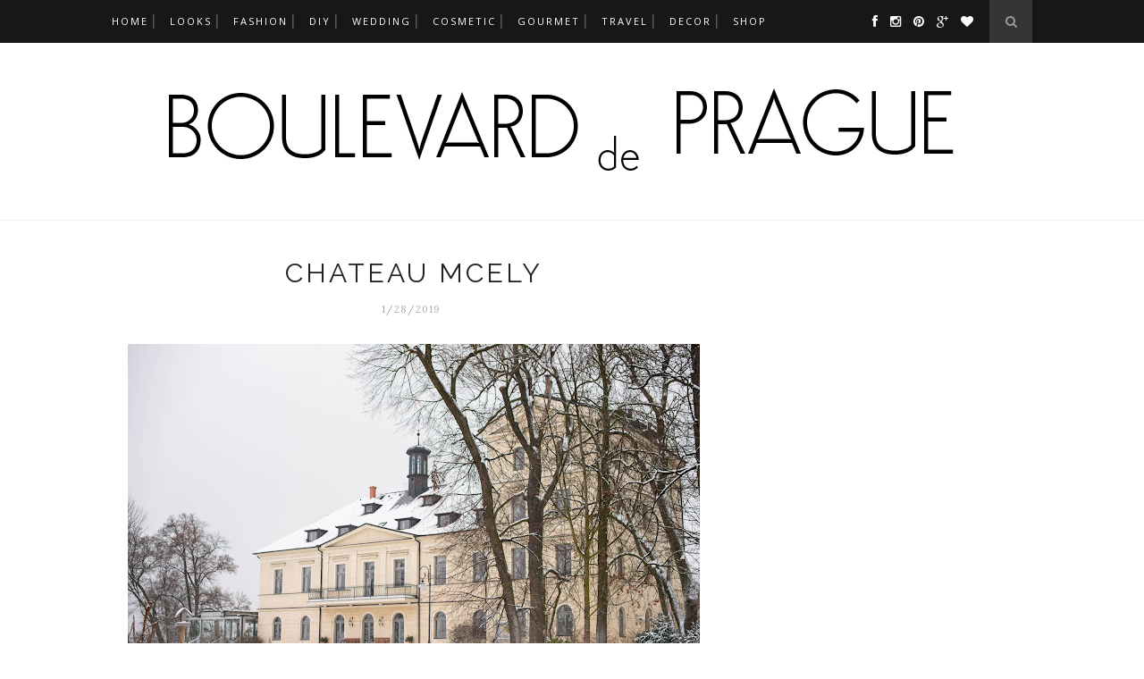

--- FILE ---
content_type: text/javascript; charset=UTF-8
request_url: http://www.boulevarddeprague.com/feeds/posts/default/-/looks?alt=json-in-script&callback=related_results_labels_thumbs&max-results=6
body_size: 30353
content:
// API callback
related_results_labels_thumbs({"version":"1.0","encoding":"UTF-8","feed":{"xmlns":"http://www.w3.org/2005/Atom","xmlns$openSearch":"http://a9.com/-/spec/opensearchrss/1.0/","xmlns$blogger":"http://schemas.google.com/blogger/2008","xmlns$georss":"http://www.georss.org/georss","xmlns$gd":"http://schemas.google.com/g/2005","xmlns$thr":"http://purl.org/syndication/thread/1.0","id":{"$t":"tag:blogger.com,1999:blog-2425569916247178809"},"updated":{"$t":"2026-01-24T11:27:19.194+01:00"},"category":[{"term":"looks"},{"term":"featured"},{"term":"fashion"},{"term":"gourmet"},{"term":"shopping"},{"term":"cosmetic"},{"term":"DIY"},{"term":"travel"},{"term":"fashion trends"},{"term":"Fashion Brands"},{"term":"decor"},{"term":"giveaway"},{"term":"instagram"},{"term":"wedding"},{"term":"news"},{"term":"design"},{"term":"inspiration"},{"term":"shop"},{"term":"fe"}],"title":{"type":"text","$t":"Boulevard de Prague"},"subtitle":{"type":"html","$t":""},"link":[{"rel":"http://schemas.google.com/g/2005#feed","type":"application/atom+xml","href":"http:\/\/www.boulevarddeprague.com\/feeds\/posts\/default"},{"rel":"self","type":"application/atom+xml","href":"http:\/\/www.blogger.com\/feeds\/2425569916247178809\/posts\/default\/-\/looks?alt=json-in-script\u0026max-results=6"},{"rel":"alternate","type":"text/html","href":"http:\/\/www.boulevarddeprague.com\/search\/label\/looks"},{"rel":"hub","href":"http://pubsubhubbub.appspot.com/"},{"rel":"next","type":"application/atom+xml","href":"http:\/\/www.blogger.com\/feeds\/2425569916247178809\/posts\/default\/-\/looks\/-\/looks?alt=json-in-script\u0026start-index=7\u0026max-results=6"}],"author":[{"name":{"$t":"Boulevard de Prague"},"uri":{"$t":"http:\/\/www.blogger.com\/profile\/09275197919326862718"},"email":{"$t":"noreply@blogger.com"},"gd$image":{"rel":"http://schemas.google.com/g/2005#thumbnail","width":"32","height":"32","src":"\/\/blogger.googleusercontent.com\/img\/b\/R29vZ2xl\/AVvXsEhrhygJAG3d0myjPiFcGYjQXSATaW1R89JgsEVEGZb4wW3netg04iDCEIVCVWVVeC77L4WXLvNtfhz-vNnA2xwlzsi3QtkbY9aH2finlqhoyTJAc5CBy0h5ZdfGeV9Ac04\/s220\/14225483_767291890040117_9035439958148401346_n.jpg"}}],"generator":{"version":"7.00","uri":"http://www.blogger.com","$t":"Blogger"},"openSearch$totalResults":{"$t":"389"},"openSearch$startIndex":{"$t":"1"},"openSearch$itemsPerPage":{"$t":"6"},"entry":[{"id":{"$t":"tag:blogger.com,1999:blog-2425569916247178809.post-8002770409111393103"},"published":{"$t":"2020-11-09T15:26:00.002+01:00"},"updated":{"$t":"2020-11-10T10:35:53.802+01:00"},"category":[{"scheme":"http://www.blogger.com/atom/ns#","term":"featured"},{"scheme":"http://www.blogger.com/atom/ns#","term":"looks"}],"title":{"type":"text","$t":"Autumn outfits"},"content":{"type":"html","$t":"\u003Cdiv class=\"separator\" style=\"clear: both; text-align: center;\"\u003E\u003Ca href=\"https:\/\/blogger.googleusercontent.com\/img\/b\/R29vZ2xl\/AVvXsEjaHi4oFtS721bKah-9GOmCifm4bvlP4sTBIVt9rzs9iW9bOxWctBlVga62PeuAp6KTDMCDcyFmd32aWSiOVHq3rTRVCIsaNZFgdvnIG0rdDzPbsSSu_xB5Vt1JjMxTAobaWzxiZVHNoOeR\/s2048\/DSC_3170.jpg\" style=\"margin-left: 1em; margin-right: 1em;\"\u003E\u003Cimg border=\"0\" data-original-height=\"1367\" data-original-width=\"2048\" height=\"428\" src=\"https:\/\/blogger.googleusercontent.com\/img\/b\/R29vZ2xl\/AVvXsEjaHi4oFtS721bKah-9GOmCifm4bvlP4sTBIVt9rzs9iW9bOxWctBlVga62PeuAp6KTDMCDcyFmd32aWSiOVHq3rTRVCIsaNZFgdvnIG0rdDzPbsSSu_xB5Vt1JjMxTAobaWzxiZVHNoOeR\/w640-h428\/DSC_3170.jpg\" width=\"640\" \/\u003E\u003C\/a\u003E\u003C\/div\u003E\u003Cdiv\u003E\u003Cbr \/\u003E\u003C\/div\u003E\u003Cdiv\u003EJsem tu s malým fashion shrnutím za poslední podzimní měsíce. Kdybychom nebyli v době nouzových opatření, možná by těch outfitů mohlo být i více. Ale jsme ve stejné situaci jako na jaře, tak jsem ráda, že jsem za tu dobu provětrala alespoň pár outfitů.\u0026nbsp;\u003C\/div\u003E\u003Cdiv\u003E\u003Cbr \/\u003E\u003C\/div\u003E\u003Cdiv\u003E\u003Cb\u003EOversized sako\u003C\/b\u003E\u003C\/div\u003E\u003Cdiv\u003E\u003Cbr \/\u003E\u003C\/div\u003E\u003Cdiv style=\"text-align: justify;\"\u003ESaka z pánského šatníku jsou už nějkou sezónu stálice v mém šatníku. Miluju tu jejich uvolněnou siluetu a hlavně délku. Jediné, na co si u nich musíte dát pozor, je šířka ramen. Neměly by vám úplně padat a extrémně rozšiřovat. Mně to třeba s menším obvodem hlavy příliš nesluší, proto sahám po sakách ve velikosti 48 až maximálně 52, to jsem si ale doma stejně nakonec zužovala, aby na mě vypadalo lépe. Pánská oversized saka se skvěle kombinují, nejen na podzim. Aktuálně bych si ho vzala s rolákem dospod a ovázala se šálou, nebo přidala ještě druhý svetr namísto vlněné šály. To vypadá taky hodně cool.\u0026nbsp;\u003C\/div\u003E\u003Cbr \/\u003E\u003Cdiv class=\"separator\" style=\"clear: both; text-align: center;\"\u003E\u003Ca href=\"https:\/\/blogger.googleusercontent.com\/img\/b\/R29vZ2xl\/AVvXsEiBtJDlOOkHzxGgKpagxcm1iX9ETJIiakHw_8YlIB0Mj4h4wBupMb-ue0eVhwbtJZYKS2iWvPZPPifrUuJPr6gXKzeiIFbLEIVOrIQVfY_lpwIsjNUc83kBnOLK1libCXiOg2Oaf3LOLU9o\/s959\/DSC_3104.png\" style=\"margin-left: 1em; margin-right: 1em;\"\u003E\u003Cimg border=\"0\" data-original-height=\"959\" data-original-width=\"640\" src=\"https:\/\/blogger.googleusercontent.com\/img\/b\/R29vZ2xl\/AVvXsEiBtJDlOOkHzxGgKpagxcm1iX9ETJIiakHw_8YlIB0Mj4h4wBupMb-ue0eVhwbtJZYKS2iWvPZPPifrUuJPr6gXKzeiIFbLEIVOrIQVfY_lpwIsjNUc83kBnOLK1libCXiOg2Oaf3LOLU9o\/s16000\/DSC_3104.png\" \/\u003E\u003C\/a\u003E\u003C\/div\u003E\u003Cdiv style=\"text-align: center;\"\u003E\u003Cspan style=\"font-size: x-small;\"\u003E\u003Cb\u003ECosmic Kids\u003C\/b\u003E vintage blazer, \u003Cb\u003EJacquemus\u003C\/b\u003E T-shirt, \u003Cb\u003EAbout You\u003C\/b\u003E satin skirt, \u003Cb\u003EDior\u003C\/b\u003E sunnies, \u003Cb\u003EBimba y Lola\u003C\/b\u003E boots\u003C\/span\u003E\u003C\/div\u003E\u003Cdiv\u003E\u003Cbr \/\u003E\u003C\/div\u003E\u003Cdiv\u003E\u003Cb\u003EKožené over shirt bundy\u003C\/b\u003E\u003C\/div\u003E\u003Cdiv\u003E\u003Cbr \/\u003E\u003C\/div\u003E\u003Cdiv style=\"text-align: justify;\"\u003ENebo tzv. svrchní košile, nosí se jako bundy a kabáty. Ta moje sice není kožená, ale až najdu nějakou vysněnou, asi do ní investuju. Tahle světlounce béžová je z \u003Ca href=\"https:\/\/shop.mango.com\/cz\/zena\/saka--bundy-a-kabatky-saka\/svrchni-kosile-kozeneho-vzhledu_77035132.html\" rel=\"nofollow\" target=\"_blank\"\u003EManga\u003C\/a\u003E a je podle mě moc hezky zpracovaná i příjemná na omak, že nevadí, že není kožená. Kvalitou mi hodně připomíná veganské kousky od Nanushky. V létě ji budu nosit s cyklošortkama, pokud do té doby taky něco odcvičím. Jak ji zateplit do aktuálních dnů? Zase bych si pod ní oblékla rolák, přidala navrch ještě vrstvu v podobě trenčkotu a nějaké klasické džíny s kozačkami s hranatou špičkou. Víc vrstev víc zahřeje.\u003C\/div\u003E\u003Cbr \/\u003E\u003Cdiv class=\"separator\" style=\"clear: both; text-align: center;\"\u003E\u003Ca href=\"https:\/\/blogger.googleusercontent.com\/img\/b\/R29vZ2xl\/AVvXsEhbN_15F3E1a0NhhTGNdwW7wK9aVg1F1mBiU1wIbTZ-mXzK0FW9LMdWGXRoUtr_7GUeEiDyU7EGs2QTNWRXlbE7dBPTAFt9E0SWF41ncCW9JGuV4-LAnAMDyETIAvW8AiTWuTTQ9lPvC2gG\/s2048\/DSC_2947+kopie.jpg\" style=\"margin-left: 1em; margin-right: 1em;\"\u003E\u003Cimg border=\"0\" data-original-height=\"1519\" data-original-width=\"2048\" height=\"474\" src=\"https:\/\/blogger.googleusercontent.com\/img\/b\/R29vZ2xl\/AVvXsEhbN_15F3E1a0NhhTGNdwW7wK9aVg1F1mBiU1wIbTZ-mXzK0FW9LMdWGXRoUtr_7GUeEiDyU7EGs2QTNWRXlbE7dBPTAFt9E0SWF41ncCW9JGuV4-LAnAMDyETIAvW8AiTWuTTQ9lPvC2gG\/w640-h474\/DSC_2947+kopie.jpg\" width=\"640\" \/\u003E\u003C\/a\u003E\u003C\/div\u003E\u003Cdiv style=\"text-align: center;\"\u003E\u003Cspan style=\"font-size: x-small;\"\u003E\u003Cb\u003EMango\u003C\/b\u003E jacket, \u003Cb\u003EZara\u003C\/b\u003E satin shirt and pants, \u003Cb\u003EBottega Veneta\u003C\/b\u003E bag, \u003Cb\u003EMassimo Dutti \u003C\/b\u003Eloafers\u003C\/span\u003E\u003C\/div\u003E\u003Cdiv\u003E\u003Cbr \/\u003E\u003C\/div\u003E\u003Cdiv\u003E\u003Cb\u003EBottega boots\u003C\/b\u003E\u003C\/div\u003E\u003Cdiv\u003E\u003Cbr \/\u003E\u003C\/div\u003E\u003Cdiv style=\"text-align: justify;\"\u003EOversized sako tentokrát s legínami místo sukně. Přidala jsem k němu jen basic tričko s logem. Mojí\u0026nbsp;Dionysus\u0026nbsp;kabelku, kterou jsem teď zase začala více nosit a nesmrtelné boots ve stylu Bottega. Stejné už na \u003Ca href=\"https:\/\/www.arket.com\/en_eur\/index.html\" rel=\"nofollow\" target=\"_blank\"\u003EArket\u003C\/a\u003E bohužel nemají, ale našla jsem podobné a možná ještě hezčí od\u0026nbsp;\u003Ca href=\"https:\/\/www.flattered.com\/eu\/all-products\/boots\/lia-leather-black\" rel=\"nofollow\" target=\"_blank\"\u003EFlattered\u003C\/a\u003E,\u0026nbsp;\u003Ca href=\"https:\/\/www.uterque.com\/cz\/obuv\/koza%C4%8Dky-a-kotn%C3%AD%C4%8Dkov%C3%A9-boty\/ko%C5%BEen%C3%A9-kotn%C3%AD%C4%8Dkov%C3%A9-boty-s-pode%C5%A1v%C3%AD-track-c1922560p8941879.html?colorId=040\" rel=\"nofollow\" target=\"_blank\"\u003EUterqüe\u003C\/a\u003E, nebo\u0026nbsp;\u003Ca href=\"https:\/\/vagabond.com\/cz\/COSMO_2.0-5049-001-20\" rel=\"nofollow\" target=\"_blank\"\u003EVagabond\u003C\/a\u003E. Podle mě se na podzim a v zimě skvěle kombinují. Jen je potřeba udržet úzké lýtko, aby vás ve výsledku nerozšiřovaly. Zvládnou déšť, sněhové plýskanice i chození po lese a v přírodě. Pro mě univerzální boty, do kterých se vyplatí investovat. Myslím tím ale pouze koženou variantu, která se dokáže přizpůsobit vaší velikosti a tvaru nohy.\u003C\/div\u003E\u003Cbr \/\u003E\u003Cdiv class=\"separator\" style=\"clear: both; text-align: center;\"\u003E\u003Ca href=\"https:\/\/blogger.googleusercontent.com\/img\/b\/R29vZ2xl\/AVvXsEg9HrDcVpjqDh_LkrEMPwoSAnNSOizpSYl0G1QK3aOm107p4XVrpS-CqnagY66g_Yz14mBpOGq1ZZ6Zdn8OMA3PhRLs8iaKN41Fwg1-X1APmsA0xC0r5kF9gsBNxWpElJltq2TJeSs_VzFD\/s959\/DSC_3233.png\" style=\"margin-left: 1em; margin-right: 1em;\"\u003E\u003Cimg border=\"0\" data-original-height=\"959\" data-original-width=\"640\" src=\"https:\/\/blogger.googleusercontent.com\/img\/b\/R29vZ2xl\/AVvXsEg9HrDcVpjqDh_LkrEMPwoSAnNSOizpSYl0G1QK3aOm107p4XVrpS-CqnagY66g_Yz14mBpOGq1ZZ6Zdn8OMA3PhRLs8iaKN41Fwg1-X1APmsA0xC0r5kF9gsBNxWpElJltq2TJeSs_VzFD\/s16000\/DSC_3233.png\" \/\u003E\u003C\/a\u003E\u003C\/div\u003E\u003Cdiv style=\"text-align: center;\"\u003E\u003Cspan style=\"font-size: x-small;\"\u003E\u003Cb\u003ETextilhouse\u003C\/b\u003E vintage blazer, \u003Cb\u003EJacquemus\u003C\/b\u003E T-shirt, \u003Cb\u003EH\u0026amp;M\u003C\/b\u003E leggins, \u003Cb\u003EGucci\u003C\/b\u003E bag, \u003Cb\u003EDior\u003C\/b\u003E sunnies, \u003Cb\u003EArket\u003C\/b\u003E boots\u003C\/span\u003E\u003C\/div\u003E\u003Cdiv\u003E\u003Cbr \/\u003E\u003C\/div\u003E\u003Cdiv\u003E\u003Cb\u003EPánská košile\u003C\/b\u003E\u003C\/div\u003E\u003Cdiv\u003E\u003Cbr \/\u003E\u003C\/div\u003E\u003Cdiv style=\"text-align: justify;\"\u003EZamilovala jsem si snad všechny oversized svrchní kousky, včetně pánské košile. Tu svou jsem hledala všude možně a nakonec jsem na ni narazila u nás ve \u003Ca href=\"https:\/\/hvezdnybazar.cz\/\" rel=\"nofollow\"\u003EHvězdném bazaru\u003C\/a\u003E. Mají asi nejlepší výběr pánských košilí a pokud neobjevíte nějakou velikost na stojanu, nebojte se zeptat, ve skladu vzadu jich totiž mají dostatek. Jak mi teď chybí objevování pokladů v secondhandech, snad se do nich zase brzy podívám. Oblékla jsem ji pod\u0026nbsp;\u003Ca href=\"https:\/\/toteme-studio.com\/model\/rennes\/\" rel=\"nofollow\" target=\"_blank\"\u003ETotême\u003C\/a\u003E\u0026nbsp;kašmírový svetr, který miluju. Je to přesně ten nadčasový kousek v minimalistickém střihu, který vynikne v každém outfitu. Vypadá perfektně k džínám, sukni, přes šaty, dokonce i legínám. Jednou jsem ho navrstvila ke světle šedým legínám, když jsem šla na trénink a vypadalo to suprově. Jestli o něm uvažujete, je to super nadčasová investice. Sledujte třeba\u0026nbsp;\u003Ca href=\"https:\/\/www.net-a-porter.com\/en-cz\/shop\/designer\/toteme\" rel=\"nofollow\" target=\"_blank\"\u003ENet-a-porter\u003C\/a\u003E, kde jsem ho ve slevě objednala já, nebo z druhé ruky na\u0026nbsp;\u003Ca href=\"https:\/\/www.vestiairecollective.com\/toteme\/\" rel=\"nofollow\" target=\"_blank\"\u003EVestiaire Collective\u003C\/a\u003E.\u0026nbsp;Třeba se tam objeví za lepší cenu.\u003C\/div\u003E\u003Cbr \/\u003E\u003Cdiv class=\"separator\" style=\"clear: both; text-align: center;\"\u003E\u003Ca href=\"https:\/\/blogger.googleusercontent.com\/img\/b\/R29vZ2xl\/AVvXsEgz6-yAz9LXRpSFtq9CBriXQj_IT_1IL2b3sbbVCk5SMW99HnyaG2otCr3bLSObZYnrrHga9V7JZBja0L4OAN7hGqKw4o7qI9CP6b9nYT6JN5NhDYvva6fAd1u7tdj6jbfT4uL6x4jxZPsF\/s2048\/DSC_3432.jpg\" style=\"margin-left: 1em; margin-right: 1em;\"\u003E\u003Cimg border=\"0\" data-original-height=\"1367\" data-original-width=\"2048\" height=\"428\" src=\"https:\/\/blogger.googleusercontent.com\/img\/b\/R29vZ2xl\/AVvXsEgz6-yAz9LXRpSFtq9CBriXQj_IT_1IL2b3sbbVCk5SMW99HnyaG2otCr3bLSObZYnrrHga9V7JZBja0L4OAN7hGqKw4o7qI9CP6b9nYT6JN5NhDYvva6fAd1u7tdj6jbfT4uL6x4jxZPsF\/w640-h428\/DSC_3432.jpg\" width=\"640\" \/\u003E\u003C\/a\u003E\u003C\/div\u003E\u003Cdiv class=\"separator\" style=\"clear: both; text-align: center;\"\u003E\u003Ca href=\"https:\/\/blogger.googleusercontent.com\/img\/b\/R29vZ2xl\/AVvXsEjYVxlKKeOt9SCA8_LCpSYPeXej0yXryjrJjmbBI5H25gpGDrFZsOisTJSnuQFUvDJFh0h1N8Nrxy5Umdc-bRnHN7NT0REIm726HIh_oHIBloQy1CJyIjySTYQNzL-6Shkc9raQ-xVkKKpc\/s959\/DSC_3445.png\" style=\"margin-left: 1em; margin-right: 1em;\"\u003E\u003Cimg border=\"0\" data-original-height=\"959\" data-original-width=\"640\" src=\"https:\/\/blogger.googleusercontent.com\/img\/b\/R29vZ2xl\/AVvXsEjYVxlKKeOt9SCA8_LCpSYPeXej0yXryjrJjmbBI5H25gpGDrFZsOisTJSnuQFUvDJFh0h1N8Nrxy5Umdc-bRnHN7NT0REIm726HIh_oHIBloQy1CJyIjySTYQNzL-6Shkc9raQ-xVkKKpc\/s16000\/DSC_3445.png\" \/\u003E\u003C\/a\u003E\u003C\/div\u003E\u003Cdiv style=\"text-align: center;\"\u003E\u003Cspan style=\"font-size: x-small;\"\u003E\u003Cb\u003EHvězdný bazar\u003C\/b\u003E shirt,\u0026nbsp;\u003Cb\u003ETotême\u003C\/b\u003E sweater, \u003Cb\u003EH\u0026amp;M\u003C\/b\u003E leggins, \u003Cb\u003EGucci \u003C\/b\u003Ebag,\u0026nbsp;\u003Cb\u003E Dior\u003C\/b\u003E sunnies, \u003Cb\u003EArket\u003C\/b\u003E boots\u003C\/span\u003E\u003C\/div\u003E\u003Cdiv\u003E\u003Cbr \/\u003E\u003C\/div\u003E\u003Cdiv style=\"text-align: justify;\"\u003E\u003Cb\u003ENesmrtelný trenčkot a vlněná vesta\u003C\/b\u003E\u003C\/div\u003E\u003Cdiv style=\"text-align: justify;\"\u003E\u003Cbr \/\u003E\u003C\/div\u003E\u003Cdiv style=\"text-align: justify;\"\u003EO vestách jsem se rozepsala v minulém článku. Tahle moje je objednaná z \u003Ca href=\"https:\/\/www.oliveclothing.com\/new\/women\/p-oliveunique-20200901-002-ivory-mono-cable-boxy-vest-ivory\" rel=\"nofollow\" target=\"_blank\"\u003EOlive Clothing\u003C\/a\u003E. Zakoukala jsem se prvně do téhle od \u003Ca href=\"https:\/\/eu.thefrankieshop.com\/products\/oversized-cable-knit-vest-in-winter-white\" rel=\"nofollow\" target=\"_blank\"\u003EThe Frankie shop\u003C\/a\u003E, ale od té doby, co se vyprodala, už se na jejich webu neobjevila. A tak jsem sháněla podobnou s copánkovým vzorem a véčkovým výstřihem. Tahle se jí podobala nejvíc, navíc je z vlněné směsi, což u mě rozhodlo. Mají ji i v hnědé barvě, pokud se vám líbí.\u0026nbsp; A podle mě vypadá nejlépe s košilí vespod. Jednoduchost prostě vede. Navrch přišel nesmrtelný Burberry trenčkot, který je na podzim můj must have kousek. A asi se mi nikdy neokouká. Má perfektní střih a ten nejvíc klasický tvar s dvouřadovým zapínámím, jaký může vůbec být. Žádný detail, který by mu ubíral na kráse. Teď ještě koukám po podobném v khaki barvě, která se na podzim taky perfektně kombinuje. Pokud nějaký vintage Burberry trenčkot sháníte, určitě se podívejte na \u003Ca href=\"https:\/\/www.etsy.com\/search?q=burberry%20trench%20coat\u0026amp;ref=auto-1\" rel=\"nofollow\" target=\"_blank\"\u003EEtsy\u003C\/a\u003E, je jich tam na výběr hodně.\u0026nbsp;\u003C\/div\u003E\u003Cbr \/\u003E\u003Cdiv class=\"separator\" style=\"clear: both; text-align: center;\"\u003E\u003Ca href=\"https:\/\/blogger.googleusercontent.com\/img\/b\/R29vZ2xl\/AVvXsEiTPwp1g2vV73QfPSKjM-qSAnmBR2__3PNzcCOynPTD18DvzACerPj9hRCXJ0L6lera9GP36ySoiEhWDNX1sLZX14XTp31k6pNpL9m504bpi1CUy4MX0lucREgh7h3rjrR_qTzkgoVcUBon\/s2048\/DSC_3706+kopie.jpg\" style=\"margin-left: 1em; margin-right: 1em;\"\u003E\u003Cimg border=\"0\" data-original-height=\"1519\" data-original-width=\"2048\" height=\"474\" src=\"https:\/\/blogger.googleusercontent.com\/img\/b\/R29vZ2xl\/AVvXsEiTPwp1g2vV73QfPSKjM-qSAnmBR2__3PNzcCOynPTD18DvzACerPj9hRCXJ0L6lera9GP36ySoiEhWDNX1sLZX14XTp31k6pNpL9m504bpi1CUy4MX0lucREgh7h3rjrR_qTzkgoVcUBon\/w640-h474\/DSC_3706+kopie.jpg\" width=\"640\" \/\u003E\u003C\/a\u003E\u003C\/div\u003E\u003Cdiv class=\"separator\" style=\"clear: both; text-align: center;\"\u003E\u003Ca href=\"https:\/\/blogger.googleusercontent.com\/img\/b\/R29vZ2xl\/AVvXsEiSBCUvHpFS8uo3M3-oVkqrXHG6uaLpQbX1NcJORWCYfOVInWNNBI05MNP9SMa9OFBVAcV9pkOnHll7ko_QvZJ-pYGsjKDc-o_-9N-Wk4MWzfAnp4A3xFIk3TkQNznCeRaIqctByBI3A_PF\/s959\/DSC_3779.png\" style=\"margin-left: 1em; margin-right: 1em;\"\u003E\u003Cimg border=\"0\" data-original-height=\"959\" data-original-width=\"640\" src=\"https:\/\/blogger.googleusercontent.com\/img\/b\/R29vZ2xl\/AVvXsEiSBCUvHpFS8uo3M3-oVkqrXHG6uaLpQbX1NcJORWCYfOVInWNNBI05MNP9SMa9OFBVAcV9pkOnHll7ko_QvZJ-pYGsjKDc-o_-9N-Wk4MWzfAnp4A3xFIk3TkQNznCeRaIqctByBI3A_PF\/s16000\/DSC_3779.png\" \/\u003E\u003C\/a\u003E\u003C\/div\u003E\u003Cdiv class=\"separator\" style=\"clear: both; text-align: center;\"\u003E\u003Ca href=\"https:\/\/blogger.googleusercontent.com\/img\/b\/R29vZ2xl\/AVvXsEj-WwUsXxz_DgzgGqMEwfQYY361s2hVwms5b7sy0skUAD5eLXDHPYTMaxnPlBN8X-b-DQMURrcaSvcf7yf9K7XXfG_fmf6U8sPRrBLJJn_YGa115cbbbIxCG8d52CSV2TC2wJf4q9D2_w5k\/s2048\/DSC_3949.jpg\" style=\"margin-left: 1em; margin-right: 1em;\"\u003E\u003Cimg border=\"0\" data-original-height=\"1367\" data-original-width=\"2048\" height=\"428\" src=\"https:\/\/blogger.googleusercontent.com\/img\/b\/R29vZ2xl\/AVvXsEj-WwUsXxz_DgzgGqMEwfQYY361s2hVwms5b7sy0skUAD5eLXDHPYTMaxnPlBN8X-b-DQMURrcaSvcf7yf9K7XXfG_fmf6U8sPRrBLJJn_YGa115cbbbIxCG8d52CSV2TC2wJf4q9D2_w5k\/w640-h428\/DSC_3949.jpg\" width=\"640\" \/\u003E\u003C\/a\u003E\u003C\/div\u003E\u003Cdiv style=\"text-align: center;\"\u003E\u003Cspan style=\"font-size: x-small;\"\u003E\u003Cb\u003EBurberry\u003C\/b\u003E vintage trench coat, \u003Cb\u003EOlive clothing\u003C\/b\u003E knit vest, \u003Cb\u003EHvězdný bazar\u003C\/b\u003E shirt, \u003Cb\u003EH\u0026amp;M\u003C\/b\u003E leggins, \u003Cb\u003EDIY\u003C\/b\u003E bag, \u003Cb\u003EArket\u003C\/b\u003E boots\u003C\/span\u003E\u003C\/div\u003E\u003Cdiv style=\"text-align: center;\"\u003E\u003Cspan style=\"font-size: x-small;\"\u003Eph. \u003Ca href=\"https:\/\/www.instagram.com\/barbkyzivat\/\" rel=\"nofollow\" target=\"_blank\"\u003EBarb\u003C\/a\u003E\u003C\/span\u003E\u003C\/div\u003E\u003Cdiv\u003E\u003Cbr \/\u003E\u003C\/div\u003E\u003Cdiv\u003E\u003Cb\u003ETeddy mikina\u003C\/b\u003E\u003C\/div\u003E\u003Cdiv\u003E\u003Cbr \/\u003E\u003C\/div\u003E\u003Cdiv style=\"text-align: justify;\"\u003EMiluju ten chlupatý medvíkovský materiál. Koukala jsem po podobném kousku už minulý rok, ale nenašla jsem žádný hezký, dost se totiž liší kvalita a tím i celkový vzhled. Moje mikina je z Akret, má prostorný stojáček a je z 50 % vlněná, takže opravdu zahřeje. Je měkoučká, díky tomu se dá podkasat a zasoukat do lemu džín, nebo sukně. Tu mojí, jsem už na Arket sice nenašla, ale mají bundy a mikiny z podobného materiálu. Mrkněte \u003Ca href=\"https:\/\/www.arket.com\/en_eur\/women\/jackets-coats\/product.oversized-pile-coat-beige.0900544001.html\" rel=\"nofollow\" target=\"_blank\"\u003Etady\u003C\/a\u003E, \u003Ca href=\"https:\/\/www.arket.com\/en_eur\/women\/jackets-coats\/product.pile-shirt-brown.0906374001.html\" rel=\"nofollow\" target=\"_blank\"\u003Etady\u003C\/a\u003E, \u003Ca href=\"https:\/\/www.arket.com\/en_eur\/women\/jackets-coats\/product.high-neck-pile-jacket-beige.0930851001.html\" rel=\"nofollow\" target=\"_blank\"\u003Etady\u003C\/a\u003E, nebo \u003Ca href=\"https:\/\/www.arket.com\/en_eur\/women\/jackets-coats\/product.fleece-zip-jacket-beige.0936100002.html\" rel=\"nofollow\" target=\"_blank\"\u003Etady\u003C\/a\u003E. Ve slovenském \u003Ca href=\"https:\/\/www.buffetclothing.com\/products\/white-wool-belted-pullover\" rel=\"nofollow\" target=\"_blank\"\u003EBuffet clothing\u003C\/a\u003E jsem narazila na hodně podobný medvíkovský svetr z vlněné směsi. Má vázačku, díky které se dá snadno stylovat. Ten bych do šatníku taky hned brala.\u003C\/div\u003E\u003Cbr \/\u003E\u003Cdiv class=\"separator\" style=\"clear: both; text-align: center;\"\u003E\u003Ca href=\"https:\/\/blogger.googleusercontent.com\/img\/b\/R29vZ2xl\/AVvXsEgHt0D6ys4v68j9BF6zwO-fxdDn8aDWisZXoSH27v1ogGYLRNioTYizgpoqc3vt_qborYNBocvScAallpbTG1I7nUzZAa__XncpPkx0wVr-ZIgXYIMXm0DPFqqRid6MxT6TNh85Mgn6o93B\/s959\/DSC_3493.png\" style=\"margin-left: 1em; margin-right: 1em;\"\u003E\u003Cimg border=\"0\" data-original-height=\"959\" data-original-width=\"640\" src=\"https:\/\/blogger.googleusercontent.com\/img\/b\/R29vZ2xl\/AVvXsEgHt0D6ys4v68j9BF6zwO-fxdDn8aDWisZXoSH27v1ogGYLRNioTYizgpoqc3vt_qborYNBocvScAallpbTG1I7nUzZAa__XncpPkx0wVr-ZIgXYIMXm0DPFqqRid6MxT6TNh85Mgn6o93B\/s16000\/DSC_3493.png\" \/\u003E\u003C\/a\u003E\u003C\/div\u003E\u003Cdiv style=\"text-align: center;\"\u003E\u003Cspan style=\"font-size: x-small;\"\u003E\u003Cb\u003EArket\u003C\/b\u003E sweatshirt, \u003Cb\u003EAbout You\u003C\/b\u003E skirt, \u003Cb\u003EArket\u003C\/b\u003E boots\u003C\/span\u003E\u003C\/div\u003E\u003Cdiv\u003E\u003Cbr \/\u003E\u003C\/div\u003E\u003Cdiv\u003E\u003Cb\u003EKošilová bunda\u003C\/b\u003E\u003C\/div\u003E\u003Cdiv\u003E\u003Cbr \/\u003E\u003C\/div\u003E\u003Cdiv style=\"text-align: justify;\"\u003EKostované kabáty ve střihu košile vidím tenhle podzim úplně všude. Najdete je jak ve všech řetězcích s konfekcí, tak i u dražších značek. Já se do téhle zamilovala v momentě, kde jsem ji viděla na \u003Ca href=\"https:\/\/www.instagram.com\/p\/CF-MxDUlScP\/\" rel=\"nofollow\" target=\"_blank\"\u003EPernille\u003C\/a\u003E a \u003Ca href=\"https:\/\/www.instagram.com\/p\/CF-aGK4Dhtf\/\" rel=\"nofollow\" target=\"_blank\"\u003EMary Lawless\u003C\/a\u003E. Trochu jsem váhala nad cenou, ale zase u mě převážil kvalitnější materiál a nadýchaná struktura. U \u003Ca href=\"https:\/\/lovechild1979.com\/search?q=freja\u0026amp;type=product\" rel=\"nofollow\" target=\"_blank\"\u003ELovechild1979\u003C\/a\u003E ji najdete hned ve 4 barevných kombinacích. Kromě téhle světlé, bych šla i do hnědé a khaki. Moje barvy podzimu. Je lehoučká, není podšívkovaná, ale zase obsahuje skoro 70 % vlny, a proto zahřeje i bez tlustých vrstev. V chladnějším počasí pod ní stačí přidat vlněný svetr, v zimě šálu a čepici. Díky délce pod boky bude dobře vypadat i s mini délkou sukní, šatů, nebo kraťasů, ideálně ve stejné délce s vysokými kozačkami ve tvaru jezdeckých bot, nebo holinek, jako nosí třeba právě Pernille.\u0026nbsp;\u003C\/div\u003E\u003Cdiv style=\"text-align: justify;\"\u003EDostupnější varianty objevíte třeba na \u003Ca href=\"https:\/\/www.zalando.cz\/reco\/LOB21G00C-B11.html?context=pdp_more\u0026amp;type=vs\u0026amp;filter_gender=female\/\" rel=\"nofollow\" target=\"_blank\"\u003EZalandu\u003C\/a\u003E. Další kousky jsem našla na About You \u003Ca href=\"https:\/\/www.aboutyou.cz\/p\/gina-tricot\/prechodny-kabat-alexia-5170677\" rel=\"nofollow\" target=\"_blank\"\u003Etady\u003C\/a\u003E, \u003Ca href=\"https:\/\/www.aboutyou.cz\/p\/sisters-point\/prechodny-kabat-5109007\" rel=\"nofollow\" target=\"_blank\"\u003Etady\u003C\/a\u003E, \u003Ca href=\"https:\/\/www.aboutyou.cz\/p\/sisters-point\/prechodny-kabat-caly-5110506\" rel=\"nofollow\" target=\"_blank\"\u003Etady\u003C\/a\u003E, nebo \u003Ca href=\"https:\/\/www.aboutyou.cz\/p\/drykorn\/prechodny-kabat-5070673\" rel=\"nofollow\" target=\"_blank\"\u003Etady\u003C\/a\u003E.\u003C\/div\u003E\u003Cbr \/\u003E\u003Cdiv class=\"separator\" style=\"clear: both; text-align: center;\"\u003E\u003Ca href=\"https:\/\/blogger.googleusercontent.com\/img\/b\/R29vZ2xl\/AVvXsEinCzH7Zo2BLHlP86Awi0woX_TwBVYI48GxdM-CC0Y2oDnddqVvYKgiA2PLUGDzwvdQbq4p1PyG506licToboX108oH6cfc4owGRpO07VHk3ZN3O5EuPt6QcG29czz4WcOQyRK0Jm35Tl-d\/s2048\/DSC_5007.jpg\" style=\"margin-left: 1em; margin-right: 1em;\"\u003E\u003Cimg border=\"0\" data-original-height=\"1367\" data-original-width=\"2048\" height=\"428\" src=\"https:\/\/blogger.googleusercontent.com\/img\/b\/R29vZ2xl\/AVvXsEinCzH7Zo2BLHlP86Awi0woX_TwBVYI48GxdM-CC0Y2oDnddqVvYKgiA2PLUGDzwvdQbq4p1PyG506licToboX108oH6cfc4owGRpO07VHk3ZN3O5EuPt6QcG29czz4WcOQyRK0Jm35Tl-d\/w640-h428\/DSC_5007.jpg\" width=\"640\" \/\u003E\u003C\/a\u003E\u003C\/div\u003E\u003Cdiv class=\"separator\" style=\"clear: both; text-align: center;\"\u003E\u003Ca href=\"https:\/\/blogger.googleusercontent.com\/img\/b\/R29vZ2xl\/AVvXsEgAZ1X8b-yqe6KSjLQSuFe7WyRtmqClNNUkEQZprYXlYjYZuTrpu2c1ZHZIZ2-UQpV8Ga6MtQOlDiEuFPr26XjdnB8WuoVbcj5KB8o5FIce9WEHHEwHjC6kHM818houcxPSYUFBopGVSydB\/s959\/DSC_4927.png\" style=\"margin-left: 1em; margin-right: 1em;\"\u003E\u003Cimg border=\"0\" data-original-height=\"959\" data-original-width=\"640\" src=\"https:\/\/blogger.googleusercontent.com\/img\/b\/R29vZ2xl\/AVvXsEgAZ1X8b-yqe6KSjLQSuFe7WyRtmqClNNUkEQZprYXlYjYZuTrpu2c1ZHZIZ2-UQpV8Ga6MtQOlDiEuFPr26XjdnB8WuoVbcj5KB8o5FIce9WEHHEwHjC6kHM818houcxPSYUFBopGVSydB\/s16000\/DSC_4927.png\" \/\u003E\u003C\/a\u003E\u003C\/div\u003E\u003Cspan style=\"font-size: x-small;\"\u003E\u003Cdiv style=\"text-align: center;\"\u003E\u0026nbsp;\u003Cb\u003ELovechild1979\u003C\/b\u003E jacket, \u003Cb\u003ETopshop\u003C\/b\u003E jeans, \u003Cb\u003EGucci\u003C\/b\u003E bag, \u003Cb\u003EArket\u003C\/b\u003E boots\u003C\/div\u003E\u003C\/span\u003E"},"link":[{"rel":"replies","type":"application/atom+xml","href":"http:\/\/www.boulevarddeprague.com\/feeds\/8002770409111393103\/comments\/default","title":"Komentáře k příspěvku"},{"rel":"replies","type":"text/html","href":"http:\/\/www.boulevarddeprague.com\/2020\/11\/autumn-outfits.html#comment-form","title":"Komentáře: 0"},{"rel":"edit","type":"application/atom+xml","href":"http:\/\/www.blogger.com\/feeds\/2425569916247178809\/posts\/default\/8002770409111393103"},{"rel":"self","type":"application/atom+xml","href":"http:\/\/www.blogger.com\/feeds\/2425569916247178809\/posts\/default\/8002770409111393103"},{"rel":"alternate","type":"text/html","href":"http:\/\/www.boulevarddeprague.com\/2020\/11\/autumn-outfits.html","title":"Autumn outfits"}],"author":[{"name":{"$t":"Boulevard de Prague"},"uri":{"$t":"http:\/\/www.blogger.com\/profile\/09275197919326862718"},"email":{"$t":"noreply@blogger.com"},"gd$image":{"rel":"http://schemas.google.com/g/2005#thumbnail","width":"32","height":"32","src":"\/\/blogger.googleusercontent.com\/img\/b\/R29vZ2xl\/AVvXsEhrhygJAG3d0myjPiFcGYjQXSATaW1R89JgsEVEGZb4wW3netg04iDCEIVCVWVVeC77L4WXLvNtfhz-vNnA2xwlzsi3QtkbY9aH2finlqhoyTJAc5CBy0h5ZdfGeV9Ac04\/s220\/14225483_767291890040117_9035439958148401346_n.jpg"}}],"media$thumbnail":{"xmlns$media":"http://search.yahoo.com/mrss/","url":"https:\/\/blogger.googleusercontent.com\/img\/b\/R29vZ2xl\/AVvXsEjaHi4oFtS721bKah-9GOmCifm4bvlP4sTBIVt9rzs9iW9bOxWctBlVga62PeuAp6KTDMCDcyFmd32aWSiOVHq3rTRVCIsaNZFgdvnIG0rdDzPbsSSu_xB5Vt1JjMxTAobaWzxiZVHNoOeR\/s72-w640-h428-c\/DSC_3170.jpg","height":"72","width":"72"},"thr$total":{"$t":"0"}},{"id":{"$t":"tag:blogger.com,1999:blog-2425569916247178809.post-5808016306901305332"},"published":{"$t":"2020-04-28T00:40:00.004+02:00"},"updated":{"$t":"2020-04-28T00:40:54.285+02:00"},"category":[{"scheme":"http://www.blogger.com/atom/ns#","term":"featured"},{"scheme":"http://www.blogger.com/atom/ns#","term":"looks"}],"title":{"type":"text","$t":"Spring outfits"},"content":{"type":"html","$t":"\u003Cdiv class=\"separator\" style=\"clear: both; text-align: center;\"\u003E\n\u003Ca href=\"https:\/\/blogger.googleusercontent.com\/img\/b\/R29vZ2xl\/AVvXsEhxi8S5JfCK1NdEixO9FQ4kLYErohz6tXnpKmxfia9ETjxQQQ7dkxeCHIEp_RH3Du170PFeBiE6tuxZgYNhrVXWibNb4NwwZuk8kvSia6P19cXQ0hzZDzcRCPzhpNMbGjqAhxSxEiqqbGYy\/s1600\/DSC_0950.jpg\" imageanchor=\"1\" style=\"margin-left: 1em; margin-right: 1em;\"\u003E\u003Cimg border=\"0\" data-original-height=\"1068\" data-original-width=\"1600\" height=\"426\" src=\"https:\/\/blogger.googleusercontent.com\/img\/b\/R29vZ2xl\/AVvXsEhxi8S5JfCK1NdEixO9FQ4kLYErohz6tXnpKmxfia9ETjxQQQ7dkxeCHIEp_RH3Du170PFeBiE6tuxZgYNhrVXWibNb4NwwZuk8kvSia6P19cXQ0hzZDzcRCPzhpNMbGjqAhxSxEiqqbGYy\/s640\/DSC_0950.jpg\" width=\"640\" \/\u003E\u003C\/a\u003E\u003C\/div\u003E\n\u003Cbr \/\u003E\n\u003Cdiv style=\"text-align: justify;\"\u003E\nMám tu pro vás souhrn mých posledních jarních outfitů. A není jich mnoho, jelikož jsem většinu času trávila v domácí karanténě a vycházela ven tak jedině na nákup.\u003C\/div\u003E\n\u003Ca name='more'\u003E\u003C\/a\u003E A taky jsem zlenivěla a bylo mi nejlépe v teplácích. Čím ale byla karanténa delší a únavnější, tím víc jsem se těšila ven. Asi za to mohlo taky to teplejší jarní počasí, které mě táhlo ven. A tak mi zase dělalo radost vyfintit se ven a zase se nalíčit. Moje jaro je letos hodně kalhotové. A sako je můj nejlepší kamarád, namísto tradičního trenčkotu.\u003Cbr \/\u003E\n\u003Cbr \/\u003E\n\u003Cdiv class=\"separator\" style=\"clear: both; text-align: center;\"\u003E\n\u003Ca href=\"https:\/\/blogger.googleusercontent.com\/img\/b\/R29vZ2xl\/AVvXsEgRTXxTfHHV8UVlwdyKSrL-KkRxDwFElMxdeKvemflHkIM7ejw56PmYpQ0jZaDwrAxj6s24kn57Bj_pPKt_b6fM_ycfo-JbF-8aejoBzikKFtD5LeDbDiCTelnGu0d9qNcwcD308blZ8BIj\/s1600\/DSC_0883.png\" imageanchor=\"1\" style=\"margin-left: 1em; margin-right: 1em;\"\u003E\u003Cimg border=\"0\" data-original-height=\"959\" data-original-width=\"640\" src=\"https:\/\/blogger.googleusercontent.com\/img\/b\/R29vZ2xl\/AVvXsEgRTXxTfHHV8UVlwdyKSrL-KkRxDwFElMxdeKvemflHkIM7ejw56PmYpQ0jZaDwrAxj6s24kn57Bj_pPKt_b6fM_ycfo-JbF-8aejoBzikKFtD5LeDbDiCTelnGu0d9qNcwcD308blZ8BIj\/s1600\/DSC_0883.png\" \/\u003E\u003C\/a\u003E\u003C\/div\u003E\n\u003Cdiv style=\"text-align: center;\"\u003E\n\u003Cspan style=\"font-size: x-small;\"\u003E\u003Cb\u003EVintage\u003C\/b\u003E blazer (Cosmis kids), \u003Cb\u003Evintage\u003C\/b\u003E trousers (More than fashion), \u003Cb\u003EZoot\u003C\/b\u003E knit top, \u003Cb\u003EZara\u003C\/b\u003E sandals\u003C\/span\u003E\u0026nbsp;\u003C\/div\u003E\n\u003Cbr \/\u003E\n\u003Cdiv style=\"text-align: justify;\"\u003E\nPřipadám si v tomhle outfitu jako lady boss. Kombinace byznys kalhot, oversized saka a pleteného tílka mě hodně baví. Ještě si chci ušít podobné kalhoty v béžové, což je moje nejoblíbenější barva posledních měsíců. Sako i kalhoty mám z druhé ruky a obojí je láska. Nosím je často, navíc jsou oba kousky z vlny a skvěle se kombinují.\u0026nbsp;\u003C\/div\u003E\n\u003Cbr \/\u003E\n\u003Cdiv class=\"separator\" style=\"clear: both; text-align: center;\"\u003E\n\u003Ca href=\"https:\/\/blogger.googleusercontent.com\/img\/b\/R29vZ2xl\/AVvXsEgGziLONEwyFeXMsVz5D6fvWpwSVI1rZPpfvfDOJWKp8_O3Q19UOZcnTFk8ZaQYV4KPHMauaVGTZfg_CKApPcP44A4zVueMD0quupv5Fspe5t2zjrJpAqxxxdkblcPCgMYsnZPahNJBzLy2\/s1600\/DSC_0895.jpg\" imageanchor=\"1\" style=\"margin-left: 1em; margin-right: 1em;\"\u003E\u003Cimg border=\"0\" data-original-height=\"1068\" data-original-width=\"1600\" height=\"426\" src=\"https:\/\/blogger.googleusercontent.com\/img\/b\/R29vZ2xl\/AVvXsEgGziLONEwyFeXMsVz5D6fvWpwSVI1rZPpfvfDOJWKp8_O3Q19UOZcnTFk8ZaQYV4KPHMauaVGTZfg_CKApPcP44A4zVueMD0quupv5Fspe5t2zjrJpAqxxxdkblcPCgMYsnZPahNJBzLy2\/s640\/DSC_0895.jpg\" width=\"640\" \/\u003E\u003C\/a\u003E\u003C\/div\u003E\n\u003Cdiv class=\"separator\" style=\"clear: both; text-align: center;\"\u003E\n\u003Ca href=\"https:\/\/blogger.googleusercontent.com\/img\/b\/R29vZ2xl\/AVvXsEhDjWogSgDQMZiTcvckFG5AUfP_0KNYYPqenfV2cjjyP-bbyRfANUvjzfmvSyYT19K1tiowL0HRZKhiVBNx-aYzAe2LIrycmpg6sjQ9tXaqkumoBe5uaHc8gTasG-NNhcloYJG-BA_-pY53\/s1600\/DSC_9563+kopie.jpg\" imageanchor=\"1\" style=\"margin-left: 1em; margin-right: 1em;\"\u003E\u003Cimg border=\"0\" data-original-height=\"1187\" data-original-width=\"1600\" height=\"474\" src=\"https:\/\/blogger.googleusercontent.com\/img\/b\/R29vZ2xl\/AVvXsEhDjWogSgDQMZiTcvckFG5AUfP_0KNYYPqenfV2cjjyP-bbyRfANUvjzfmvSyYT19K1tiowL0HRZKhiVBNx-aYzAe2LIrycmpg6sjQ9tXaqkumoBe5uaHc8gTasG-NNhcloYJG-BA_-pY53\/s640\/DSC_9563+kopie.jpg\" width=\"640\" \/\u003E\u003C\/a\u003E\u003C\/div\u003E\n\u003Cspan style=\"font-size: x-small;\"\u003E\u003Cdiv style=\"text-align: center;\"\u003E\n\u003Ca href=\"https:\/\/toteme-studio.com\/\" target=\"_blank\"\u003E\u003Cb\u003ETotême\u003C\/b\u003E\u003C\/a\u003E\u0026nbsp;Rennes sweater, \u003Cb\u003Evintage\u003C\/b\u003E skirt, \u003Cb\u003EChloé\u003C\/b\u003E bag, \u003Cb\u003EToms\u003C\/b\u003E sneakers\u003C\/div\u003E\n\u003C\/span\u003E\u003Cbr \/\u003E\n\u003Cdiv style=\"text-align: justify;\"\u003E\nRozkvetlý Petřín jsem si nemohla ujít ani v karanténě. Ale tentokrát jsem vynechala romantické šaty a raději oblékla něco v duchu minimalismu.\u0026nbsp;\u003Cspan style=\"text-align: start;\"\u003ETotême\u003C\/span\u003E\u0026nbsp;kašmírový svetr je láska, miluju ten jemný dotek a nadčasový střih. Dá se nosit snad se vším a pokaždé vypadá skvěle. Jsem ráda, že jsem do takového kousku investovala. Stačilo k němu vzít vintage plisovanou sukni a tenisky. Do petřínských kopců ideální.\u003C\/div\u003E\n\u003Cbr \/\u003E\n\u003Cdiv class=\"separator\" style=\"clear: both; text-align: center;\"\u003E\n\u003Ca href=\"https:\/\/blogger.googleusercontent.com\/img\/b\/R29vZ2xl\/AVvXsEiTs142TcUfAcXUJDXuflDIwbNoPauxORTtvXiG_25Ogh47bUjffkCQipzVkY8VC0Gzw9VQXfwS5SuY9k1t3VeI79Nc8W2KGodbyWnq2t54KQfd4P0FWTJw1vcpLZ8WZRuwueA3Jl8cfbPn\/s1600\/DSC_9577.png\" imageanchor=\"1\" style=\"margin-left: 1em; margin-right: 1em;\"\u003E\u003Cimg border=\"0\" data-original-height=\"959\" data-original-width=\"640\" src=\"https:\/\/blogger.googleusercontent.com\/img\/b\/R29vZ2xl\/AVvXsEiTs142TcUfAcXUJDXuflDIwbNoPauxORTtvXiG_25Ogh47bUjffkCQipzVkY8VC0Gzw9VQXfwS5SuY9k1t3VeI79Nc8W2KGodbyWnq2t54KQfd4P0FWTJw1vcpLZ8WZRuwueA3Jl8cfbPn\/s1600\/DSC_9577.png\" \/\u003E\u003C\/a\u003E\u003C\/div\u003E\n\u003Cdiv class=\"separator\" style=\"clear: both; text-align: center;\"\u003E\n\u003Ca href=\"https:\/\/blogger.googleusercontent.com\/img\/b\/R29vZ2xl\/AVvXsEjgx75J-9uribMm30g5v1GbDthA4xFqhmx4UnBJaC4FcYa3hIr2Wai-o_4WypyReMOL7zyIIz8riti7HWQWqNVmvtyXPiwxo5dZuZKnLsya5-8_dy0nxEeZBPOAn8EnalmL4RfMvSz47HDg\/s1600\/DSC_1129+kopie.jpg\" imageanchor=\"1\" style=\"margin-left: 1em; margin-right: 1em;\"\u003E\u003Cimg border=\"0\" data-original-height=\"1187\" data-original-width=\"1600\" height=\"474\" src=\"https:\/\/blogger.googleusercontent.com\/img\/b\/R29vZ2xl\/AVvXsEjgx75J-9uribMm30g5v1GbDthA4xFqhmx4UnBJaC4FcYa3hIr2Wai-o_4WypyReMOL7zyIIz8riti7HWQWqNVmvtyXPiwxo5dZuZKnLsya5-8_dy0nxEeZBPOAn8EnalmL4RfMvSz47HDg\/s640\/DSC_1129+kopie.jpg\" width=\"640\" \/\u003E\u003C\/a\u003E\u003C\/div\u003E\n\u003Cdiv style=\"text-align: center;\"\u003E\n\u003Cspan style=\"font-size: x-small;\"\u003E\u003Cb\u003ERoberto Cavalli\u003C\/b\u003E skirt, \u003Cb\u003Evintage\u003C\/b\u003E Marela jacket, \u003Cb\u003EHM\u003C\/b\u003E knit top, \u003Cb\u003EFlattered\u003C\/b\u003E sandals, \u003Cb\u003Evintage\u003C\/b\u003E bag\u003C\/span\u003E\u003C\/div\u003E\n\u003Cdiv style=\"text-align: center;\"\u003E\n\u003Cbr \/\u003E\u003C\/div\u003E\n\u003Cdiv style=\"text-align: justify;\"\u003E\nPřece jen došlo i na sukni. Jen to chce konečně opálit ty moje sněhobílé nohy po zimě :D Tuhle hedvábnou sukni jsem objevila v secondhandu, je v pase na gumu a díky tomu je super pohodlná na nošení. Marela kabátek je v mojí skříni již dlouho, ale moc jsem ho nenosila. Po tom, co jsem mu zkrátila délku, mu dám letos ještě šanci, ta jeho žluto-béžová barva mě začíná bavit. Ladí dobře s mou vintage kabelkou z Holandska. A Flattered pantofle jsou mé nejoblíbenější otevřené botky. Ta spona ve tvaru ústřice mě baví.\u003C\/div\u003E\n\u003Cbr \/\u003E\n\u003Cdiv class=\"separator\" style=\"clear: both; text-align: center;\"\u003E\n\u003Ca href=\"https:\/\/blogger.googleusercontent.com\/img\/b\/R29vZ2xl\/AVvXsEizk9Kp_SIDzD3QNApRTURPqcH4_I-0TykeUXw1Jnw9Ekcu3DwwVGrFHtys-GpKlL3BzI9VZzADELDwJRobEaDOVT_ZBb_xaSPwYeX3IpGqhZt-g9-v-e0hKG0fTWuNyeeQ6tg3jqr9DDsn\/s1600\/DSC_1211.png\" imageanchor=\"1\" style=\"margin-left: 1em; margin-right: 1em;\"\u003E\u003Cimg border=\"0\" data-original-height=\"959\" data-original-width=\"640\" src=\"https:\/\/blogger.googleusercontent.com\/img\/b\/R29vZ2xl\/AVvXsEizk9Kp_SIDzD3QNApRTURPqcH4_I-0TykeUXw1Jnw9Ekcu3DwwVGrFHtys-GpKlL3BzI9VZzADELDwJRobEaDOVT_ZBb_xaSPwYeX3IpGqhZt-g9-v-e0hKG0fTWuNyeeQ6tg3jqr9DDsn\/s1600\/DSC_1211.png\" \/\u003E\u003C\/a\u003E\u003C\/div\u003E\n\u003Cdiv class=\"separator\" style=\"clear: both; text-align: center;\"\u003E\n\u003Ca href=\"https:\/\/blogger.googleusercontent.com\/img\/b\/R29vZ2xl\/AVvXsEgVhzbboAOUPC63hsG-UKjQ7V3PNxUpq3h8hPY9ZxPc5-2ZJ5zlA5SzwO_FO3kgIw4xS1Vy_sUhkaD5I3QX-6rd9G8q28Ww4dHeTSafxT-IriEVRQUFKc-kFqkUWXi4Q1_mErxDPY2bW-vo\/s1600\/DSC_9962-2.png\" imageanchor=\"1\" style=\"margin-left: 1em; margin-right: 1em;\"\u003E\u003Cimg border=\"0\" data-original-height=\"959\" data-original-width=\"640\" src=\"https:\/\/blogger.googleusercontent.com\/img\/b\/R29vZ2xl\/AVvXsEgVhzbboAOUPC63hsG-UKjQ7V3PNxUpq3h8hPY9ZxPc5-2ZJ5zlA5SzwO_FO3kgIw4xS1Vy_sUhkaD5I3QX-6rd9G8q28Ww4dHeTSafxT-IriEVRQUFKc-kFqkUWXi4Q1_mErxDPY2bW-vo\/s1600\/DSC_9962-2.png\" \/\u003E\u003C\/a\u003E\u003C\/div\u003E\n\u003Cdiv style=\"text-align: center;\"\u003E\n\u003Cspan style=\"font-size: x-small;\"\u003E\u003Cb\u003EVintage\u003C\/b\u003E wool blazer, \u003Cb\u003EZara\u003C\/b\u003E jeans, vintage T-shirt, \u003Cb\u003EMango\u003C\/b\u003E sandals, \u003Cb\u003EJ.W. Anderson\u003C\/b\u003E bag\u0026nbsp;\u003C\/span\u003E\u003C\/div\u003E\n\u003Cbr \/\u003E\n\u003Cdiv style=\"text-align: justify;\"\u003E\nTohle pánské sako jsem dostala od kamarádky snad před rokem a až letos jsem se dokopala ho zmenšit. Nebylo to nic easy, musela jsem vymyslet, jak zúžit ramena, celé rukávy a průramky, protože původní velikost 54 byla už na první pohled obří. Teď mi sedí jako oversized velikost. Vypadá dobře jen tak rozepnuté, nebo s tenkým páskem. Ještě musím vymyslet,c o pod něj, ty cyklistické šortky pro mě asi nebudou to pravé. Ale takhle s džínami a pruhovaným tričkem je to klasika, která mě zachrání kdykoliv nevím co na sebe.\u003C\/div\u003E\n\u003Cbr \/\u003E\n\u003Cdiv class=\"separator\" style=\"clear: both; text-align: center;\"\u003E\n\u003Ca href=\"https:\/\/blogger.googleusercontent.com\/img\/b\/R29vZ2xl\/AVvXsEg4C4BkcXconmp8EO92ml5A24CTXY6YhRYFKqNyiWyo-IPYaTehiMz_Oj9HJh0FRPk_-Ln_6-9P8g_1688y-cy3be7uUEe7KFa3Y1y91wAKgjBk8tTzoI9I80P8D-JfFlU8PbUSF9AdjG76\/s1600\/DSC_9980-2.png\" imageanchor=\"1\" style=\"margin-left: 1em; margin-right: 1em;\"\u003E\u003Cimg border=\"0\" data-original-height=\"959\" data-original-width=\"640\" src=\"https:\/\/blogger.googleusercontent.com\/img\/b\/R29vZ2xl\/AVvXsEg4C4BkcXconmp8EO92ml5A24CTXY6YhRYFKqNyiWyo-IPYaTehiMz_Oj9HJh0FRPk_-Ln_6-9P8g_1688y-cy3be7uUEe7KFa3Y1y91wAKgjBk8tTzoI9I80P8D-JfFlU8PbUSF9AdjG76\/s1600\/DSC_9980-2.png\" \/\u003E\u003C\/a\u003E\u003C\/div\u003E\n\u003Cdiv class=\"separator\" style=\"clear: both; text-align: center;\"\u003E\n\u003Ca href=\"https:\/\/blogger.googleusercontent.com\/img\/b\/R29vZ2xl\/AVvXsEhXi4OJmoZ7vQmwPrupFq6s4YdxfUlzbiIX5MlKVqsoF-lSA4f6CU9y0_gUchmwHBRy_HNUGWVAL7VhBBRYEMbBtnEPrX12ljHi3b9Vg2qKfa-7ZBDvIyFDnBQetOPVvMf_gG5L0xYFRC1c\/s1600\/DSC_9763.png\" imageanchor=\"1\" style=\"margin-left: 1em; margin-right: 1em;\"\u003E\u003Cb\u003E\u003Cimg border=\"0\" data-original-height=\"959\" data-original-width=\"640\" src=\"https:\/\/blogger.googleusercontent.com\/img\/b\/R29vZ2xl\/AVvXsEhXi4OJmoZ7vQmwPrupFq6s4YdxfUlzbiIX5MlKVqsoF-lSA4f6CU9y0_gUchmwHBRy_HNUGWVAL7VhBBRYEMbBtnEPrX12ljHi3b9Vg2qKfa-7ZBDvIyFDnBQetOPVvMf_gG5L0xYFRC1c\/s1600\/DSC_9763.png\" \/\u003E\u003C\/b\u003E\u003C\/a\u003E\u003C\/div\u003E\n\u003Cdiv style=\"text-align: center;\"\u003E\n\u003Cspan style=\"font-size: x-small;\"\u003E\u003Cb\u003EVintage\u003C\/b\u003E wool blazer, \u003Cb\u003Evintage\u003C\/b\u003E jeans (Cosmic kids), \u003Cb\u003E\u0026amp;OtherStories\u003C\/b\u003E loafers, \u003Cb\u003EGucci\u003C\/b\u003E bag\u003C\/span\u003E\u003C\/div\u003E\n\u003Cdiv style=\"text-align: center;\"\u003E\n\u003Cbr \/\u003E\u003C\/div\u003E\n\u003Cdiv style=\"text-align: justify;\"\u003E\nA sako podruhé, jen se světlými džínami a mokasínami. Aneb rychlo outfit na procházku po našem okolí, kdy jsme v naší části objevili tuhle krásnou vilu, kde sídlá městský úřad Prahy 8. Ta zahrada je sen.\u003C\/div\u003E\n\u003Cdiv class=\"separator\" style=\"clear: both; text-align: center;\"\u003E\n\u003Ca href=\"https:\/\/blogger.googleusercontent.com\/img\/b\/R29vZ2xl\/AVvXsEiXBQXF037GH7CoyYkfTm3rep_YFfPx4tHeSohOjh5NjqGrh1HK-1oKr0luVRWS4AbwufAwcDotFF6ulLGAW6eKJtUxVE7UCwyTGeE2jJO04nRqZe2Tx0hv4N_J-nEJsC_UwqBJl7iBlPWu\/s1600\/DSC_9113.png\" imageanchor=\"1\" style=\"margin-left: 1em; margin-right: 1em;\"\u003E\u003Cimg border=\"0\" data-original-height=\"959\" data-original-width=\"640\" src=\"https:\/\/blogger.googleusercontent.com\/img\/b\/R29vZ2xl\/AVvXsEiXBQXF037GH7CoyYkfTm3rep_YFfPx4tHeSohOjh5NjqGrh1HK-1oKr0luVRWS4AbwufAwcDotFF6ulLGAW6eKJtUxVE7UCwyTGeE2jJO04nRqZe2Tx0hv4N_J-nEJsC_UwqBJl7iBlPWu\/s1600\/DSC_9113.png\" \/\u003E\u003C\/a\u003E\u003C\/div\u003E\n\u003Cdiv style=\"text-align: center;\"\u003E\n\u003Cspan style=\"font-size: x-small;\"\u003E\u003Cb\u003EVintage\u003C\/b\u003E leather blazer (Ebay), \u003Cb\u003Evintage\u003C\/b\u003E wool trousers, \u003Cb\u003EJacquemus\u003C\/b\u003E T-shirt, \u003Cb\u003Evintage\u003C\/b\u003E bag, \u003Cb\u003EMassimo Dutti\u003C\/b\u003E loafers\u0026nbsp;\u003C\/span\u003E\u003C\/div\u003E\n\u003Cbr \/\u003E\n\u003Cdiv style=\"text-align: justify;\"\u003E\nLetos jsem konečně chtěla najít kožené sako v pánském střihu. A nakonec se podařilo díky Ebay. Má velikost akorát, jen ta barva je víc camel než béžová, kterou jsem hledala. Ale nakonec je super a rozhodně ho unosím. Aspoň nemám všechno v jednom odstínu. Jestli hledáte kožené kousky, koukejte na Etsy a Ebay, dá se toho najít spousty. A jak takový kousek nosit:? Asi tak jako obyčejné sako. Můžete kombinovat i tón v tónu. Kůže díky své struktuře dodá outfitu další rozměr a nebudete vypadat jak v uniformě.\u003C\/div\u003E\n\u003Cbr \/\u003E\n\u003Cdiv class=\"separator\" style=\"clear: both; text-align: center;\"\u003E\n\u003Ca href=\"https:\/\/blogger.googleusercontent.com\/img\/b\/R29vZ2xl\/AVvXsEgVQJzeseO8DId6DjMiYiB_BE0CRRr2VX868zQQupdwh2JNs525Lwy8WcOt0curs52NtcMcCRw69i-phvUg-PWHJhzfP9x3fJorylHKDzlvYCcpNeVzkNXBCNyMYCgUY1VF66qQXwbK2QLs\/s1600\/DSC_9149.png\" imageanchor=\"1\" style=\"margin-left: 1em; margin-right: 1em;\"\u003E\u003Cimg border=\"0\" data-original-height=\"959\" data-original-width=\"640\" src=\"https:\/\/blogger.googleusercontent.com\/img\/b\/R29vZ2xl\/AVvXsEgVQJzeseO8DId6DjMiYiB_BE0CRRr2VX868zQQupdwh2JNs525Lwy8WcOt0curs52NtcMcCRw69i-phvUg-PWHJhzfP9x3fJorylHKDzlvYCcpNeVzkNXBCNyMYCgUY1VF66qQXwbK2QLs\/s1600\/DSC_9149.png\" \/\u003E\u003C\/a\u003E\u003C\/div\u003E\n\u003Cbr \/\u003E"},"link":[{"rel":"replies","type":"application/atom+xml","href":"http:\/\/www.boulevarddeprague.com\/feeds\/5808016306901305332\/comments\/default","title":"Komentáře k příspěvku"},{"rel":"replies","type":"text/html","href":"http:\/\/www.boulevarddeprague.com\/2020\/04\/spring-outfits.html#comment-form","title":"Komentáře: 4"},{"rel":"edit","type":"application/atom+xml","href":"http:\/\/www.blogger.com\/feeds\/2425569916247178809\/posts\/default\/5808016306901305332"},{"rel":"self","type":"application/atom+xml","href":"http:\/\/www.blogger.com\/feeds\/2425569916247178809\/posts\/default\/5808016306901305332"},{"rel":"alternate","type":"text/html","href":"http:\/\/www.boulevarddeprague.com\/2020\/04\/spring-outfits.html","title":"Spring outfits"}],"author":[{"name":{"$t":"Boulevard de Prague"},"uri":{"$t":"http:\/\/www.blogger.com\/profile\/09275197919326862718"},"email":{"$t":"noreply@blogger.com"},"gd$image":{"rel":"http://schemas.google.com/g/2005#thumbnail","width":"32","height":"32","src":"\/\/blogger.googleusercontent.com\/img\/b\/R29vZ2xl\/AVvXsEhrhygJAG3d0myjPiFcGYjQXSATaW1R89JgsEVEGZb4wW3netg04iDCEIVCVWVVeC77L4WXLvNtfhz-vNnA2xwlzsi3QtkbY9aH2finlqhoyTJAc5CBy0h5ZdfGeV9Ac04\/s220\/14225483_767291890040117_9035439958148401346_n.jpg"}}],"media$thumbnail":{"xmlns$media":"http://search.yahoo.com/mrss/","url":"https:\/\/blogger.googleusercontent.com\/img\/b\/R29vZ2xl\/AVvXsEhxi8S5JfCK1NdEixO9FQ4kLYErohz6tXnpKmxfia9ETjxQQQ7dkxeCHIEp_RH3Du170PFeBiE6tuxZgYNhrVXWibNb4NwwZuk8kvSia6P19cXQ0hzZDzcRCPzhpNMbGjqAhxSxEiqqbGYy\/s72-c\/DSC_0950.jpg","height":"72","width":"72"},"thr$total":{"$t":"4"}},{"id":{"$t":"tag:blogger.com,1999:blog-2425569916247178809.post-6319810496138928172"},"published":{"$t":"2020-03-05T10:41:00.001+01:00"},"updated":{"$t":"2020-03-05T10:41:23.223+01:00"},"category":[{"scheme":"http://www.blogger.com/atom/ns#","term":"featured"},{"scheme":"http://www.blogger.com/atom/ns#","term":"looks"}],"title":{"type":"text","$t":"Sebevědomí na prvním místě"},"content":{"type":"html","$t":"\u003Cdiv class=\"separator\" style=\"clear: both; text-align: center;\"\u003E\n\u003Ca href=\"https:\/\/blogger.googleusercontent.com\/img\/b\/R29vZ2xl\/AVvXsEg69r_Rja318GpQ82bb8aHfK2q7k8zCcbWze4exMj5XsfM2SyN4uKLwJNMRc99WdEvAhiNV8OZEsztsKWgR4Q6K1xigIdKZkk_LBd2kc0t3jWpb8EJNd7SJcpoT5HT6LTUy7PtOW0JgC66P\/s1600\/DSC_6977.jpg\" imageanchor=\"1\" style=\"margin-left: 1em; margin-right: 1em;\"\u003E\u003Cimg border=\"0\" data-original-height=\"1068\" data-original-width=\"1600\" height=\"426\" src=\"https:\/\/blogger.googleusercontent.com\/img\/b\/R29vZ2xl\/AVvXsEg69r_Rja318GpQ82bb8aHfK2q7k8zCcbWze4exMj5XsfM2SyN4uKLwJNMRc99WdEvAhiNV8OZEsztsKWgR4Q6K1xigIdKZkk_LBd2kc0t3jWpb8EJNd7SJcpoT5HT6LTUy7PtOW0JgC66P\/s640\/DSC_6977.jpg\" width=\"640\" \/\u003E\u003C\/a\u003E\u003C\/div\u003E\n\u003Cbr \/\u003E\n\u003Cdiv style=\"text-align: justify;\"\u003E\nJsem žena, na svět se dívám ženskýma očima, vždycky to tak bylo a bude, ale zároveň mám doma skvělého muže a ten o tom dnešním světe nerad přemýšlí v genderových hranicích.\u003C\/div\u003E\n\u003Ca name='more'\u003E\u003C\/a\u003E Vždycky podle něj bude na světě určitá nerovnováha, protože v něčem je každé pohlaví lepší a naopak. Ale to, jak necháme na sebe působit okolí, jak si necháme věci líbit, co si připustíme k tělu a duši, je jen na nás. A fakt je to tak jednoduché. Možná jsme od malička masírované rodinou, všemi časopisy a reklamou, jak je důležité být krásná a hlavně se líbit mužům...jenže drahé ženy, je to opravdu jen na nás, jak si necháme tenhle systém vpustit do hlavy. Pokud se stane vzhled jedinou naší devizou a snahou, nemůžeme se divit, že nás to pak může jednoduše přepadnout. Ona ta krása je strašně subjektivní a to že se líbíme jednomu, nemusí znamenat, že se na nás tak dívá celý svět.\u003Cbr \/\u003E\n\u003Cdiv style=\"text-align: justify;\"\u003E\n\u003Cbr \/\u003E\u003C\/div\u003E\n\u003Cdiv style=\"text-align: justify;\"\u003E\nNebýt závislá na vzhledu. Nebrat pochvaly z našich dětských let, jaké jsme byly krásné holčičky vážně a raději si jít za tím, aby za nás promlouvaly naše schopnosti, naše hodnoty, naše povaha, než hezká tvářička. Krása je přece tak pomíjivá a hnát se za ideálem, když jmse mu na hony vzdálené je sebedestruktivní. Možná je pro vás vzhled na prvním místě, ale nemůžete se pak divit, že k sobě přitahujete stejně povrchně založené lidi. Vrána k vráně sedá.\u003C\/div\u003E\n\u003Cdiv style=\"text-align: justify;\"\u003E\n\u003Cbr \/\u003E\u003C\/div\u003E\n\u003Cdiv style=\"text-align: justify;\"\u003E\nProč se tolik mladých holek stýká s kluky, kteří hledají dokonalou modelku a ještě jsou jim to tyhle floutci schopni vpálit přímo do tváře, když zrovna nevypadají jako z katalogu..? \u003C\/div\u003E\n\u003Cdiv style=\"text-align: justify;\"\u003E\n\u003Cbr \/\u003E\u003C\/div\u003E\n\u003Cdiv class=\"separator\" style=\"clear: both; text-align: center;\"\u003E\n\u003Ca href=\"https:\/\/blogger.googleusercontent.com\/img\/b\/R29vZ2xl\/AVvXsEim0S9-9DjDqGjmECNIBy-1DO66nmpK8Ufbq8Riha3AWwA8Uz6Wd_eE_SSDWhO67uMUCWv1a362pstIbsmmN880IwPlwnhVLg9bbZDiZIj_ZvL7mdW4pvTwk-ARi_qg9fTLqEoh9Vo_Be-Y\/s1600\/DSC_6902.png\" imageanchor=\"1\" style=\"margin-left: 1em; margin-right: 1em;\"\u003E\u003Cimg border=\"0\" data-original-height=\"959\" data-original-width=\"640\" src=\"https:\/\/blogger.googleusercontent.com\/img\/b\/R29vZ2xl\/AVvXsEim0S9-9DjDqGjmECNIBy-1DO66nmpK8Ufbq8Riha3AWwA8Uz6Wd_eE_SSDWhO67uMUCWv1a362pstIbsmmN880IwPlwnhVLg9bbZDiZIj_ZvL7mdW4pvTwk-ARi_qg9fTLqEoh9Vo_Be-Y\/s1600\/DSC_6902.png\" \/\u003E\u003C\/a\u003E\u003C\/div\u003E\nCo na to říct, prostě si lépe vybírat, s kým se chci stýkat, kým se chci obklopovat a trávit čas. A pokud neprohlédnu prvoplánový záměr toho dotyčného, je to částečně i moje chyba, že si nechám nabulíkovat všechno možné.\u003Cbr \/\u003E\n\u003Cdiv style=\"text-align: justify;\"\u003E\n\u003Cbr \/\u003E\u003C\/div\u003E\n\u003Cdiv class=\"separator\" style=\"clear: both; text-align: center;\"\u003E\n\u003Ca href=\"https:\/\/blogger.googleusercontent.com\/img\/b\/R29vZ2xl\/AVvXsEjCi8_ge3z546lwIFD1In5lA_g9JmhJJ2wiHYuv8OoebDVgx-wEZsH_SOXDw0gqQzHFW-w0m6sTscJDVmYSjQ7EzYZmK2H3zvkiNZrVowKufc0orldrDcYbYypNSkHAVLlXui2wQTtmB2w_\/s1600\/DSC_6851+kopie.jpg\" imageanchor=\"1\" style=\"margin-left: 1em; margin-right: 1em;\"\u003E\u003Cimg border=\"0\" data-original-height=\"1187\" data-original-width=\"1600\" height=\"474\" src=\"https:\/\/blogger.googleusercontent.com\/img\/b\/R29vZ2xl\/AVvXsEjCi8_ge3z546lwIFD1In5lA_g9JmhJJ2wiHYuv8OoebDVgx-wEZsH_SOXDw0gqQzHFW-w0m6sTscJDVmYSjQ7EzYZmK2H3zvkiNZrVowKufc0orldrDcYbYypNSkHAVLlXui2wQTtmB2w_\/s640\/DSC_6851+kopie.jpg\" width=\"640\" \/\u003E\u003C\/a\u003E\u003C\/div\u003E\n\u003Cdiv style=\"text-align: justify;\"\u003E\n\u003Cbr \/\u003E\u003C\/div\u003E\n\u003Cdiv style=\"text-align: justify;\"\u003E\nNaučte své syny větší empatyi a slušnosti a své dcery obrňte vlastním sebevědomím. Pak se nám tu bude lépe žít. Sebevědomí je podle mě totiž to nejpřitažlivější co máme. Tělo je takové, jaké je, ne každý se narodí s výškou 175 cm a velikostí XS. Ne každá z nás má dokonalý rovný pas, plný hrudník a ukázkový zadek. A proč bychom se chtěly vůbec do takových škatulek vejít..? Abychom pak trávili dny s někým, kdo na nás obdivuje jen tohle..? Trochu málo podle mě. Proč nás v práci nepochválí za super projekty, které odevzdáme, zrealizujeme, vymyslíme, proč nás víc potěší pochvala za nový účes, hezkou sukni, nebo vůni. Lichotky jsou fajn, ale měly byste s nimi zacházet opatrně a vždy si být vedomy, čeho tím chce daný člověk dosáhnout.\u003C\/div\u003E\n\u003Cdiv style=\"text-align: justify;\"\u003E\n\u003Cbr \/\u003E\u003C\/div\u003E\n\u003Cdiv class=\"separator\" style=\"clear: both; text-align: center;\"\u003E\n\u003Ca href=\"https:\/\/blogger.googleusercontent.com\/img\/b\/R29vZ2xl\/AVvXsEgrwcSNYown98G9PBOdQ4ugfI5UbaBti5ZspIbOn6KHCupqZLwAm7kDe8Z7vMQL9KFhi1zXenaVGs60pqIJcS4z8CNmhXFmcUAwRL7Skt-nYCwZ0OGJN4uczsFMECagdE7Ud1OXe74GW861\/s1600\/DSC_6883.png\" imageanchor=\"1\" style=\"margin-left: 1em; margin-right: 1em;\"\u003E\u003Cimg border=\"0\" data-original-height=\"959\" data-original-width=\"640\" src=\"https:\/\/blogger.googleusercontent.com\/img\/b\/R29vZ2xl\/AVvXsEgrwcSNYown98G9PBOdQ4ugfI5UbaBti5ZspIbOn6KHCupqZLwAm7kDe8Z7vMQL9KFhi1zXenaVGs60pqIJcS4z8CNmhXFmcUAwRL7Skt-nYCwZ0OGJN4uczsFMECagdE7Ud1OXe74GW861\/s1600\/DSC_6883.png\" \/\u003E\u003C\/a\u003E\u003C\/div\u003E\n\u003Cdiv style=\"text-align: justify;\"\u003E\n\u003Cbr \/\u003E\u003C\/div\u003E\n\u003Cdiv style=\"text-align: justify;\"\u003E\nVažte si samy sebe, ne za to, jak vypadáte, ale kým jste. Udělejte si malý rituál a sepište si deset vlastností, které na sobě máte rády. Chcete malou nápovědu..? Třeba já... jsem pyšná na to, že jsem upřímná, komunikativní, vnímavá, že mám své hodnoty, že se nenechám snadno ošálit, že umím říkat ne, jsem vytrvalá, když se do něčeho pustím, jen tak to nevzdám, raduju se z maličkostí, mám ráda svoji ženskost i vnitřní sílu, ani jedno se nevylučuje, jsem kreativní a občas sobecká, protože mít čas jen pro sebe a na sebe, potřebuje v životě každý.\u003C\/div\u003E\n\u003Cdiv style=\"text-align: justify;\"\u003E\n\u003Cbr \/\u003E\u003C\/div\u003E\n\u003Cdiv class=\"separator\" style=\"clear: both; text-align: center;\"\u003E\n\u003Ca href=\"https:\/\/blogger.googleusercontent.com\/img\/b\/R29vZ2xl\/AVvXsEh-AK4Ugu1Gf73de17PK1NG1otw_M6cV6VEV5YwHX5xNw4CbRECKFGE31rIfiuS28RFt4UKo9fLbHhiN5Tcus8AyPsag_mv6Er6LPF0nWWEt6wNXd67Q6e3ERBWjlQZTTytLjOcdyJf2fgt\/s1600\/DSC_7033+kopie.jpg\" imageanchor=\"1\" style=\"margin-left: 1em; margin-right: 1em;\"\u003E\u003Cimg border=\"0\" data-original-height=\"1187\" data-original-width=\"1600\" height=\"474\" src=\"https:\/\/blogger.googleusercontent.com\/img\/b\/R29vZ2xl\/AVvXsEh-AK4Ugu1Gf73de17PK1NG1otw_M6cV6VEV5YwHX5xNw4CbRECKFGE31rIfiuS28RFt4UKo9fLbHhiN5Tcus8AyPsag_mv6Er6LPF0nWWEt6wNXd67Q6e3ERBWjlQZTTytLjOcdyJf2fgt\/s640\/DSC_7033+kopie.jpg\" width=\"640\" \/\u003E\u003C\/a\u003E\u003C\/div\u003E\n\u003Cdiv style=\"text-align: justify;\"\u003E\n\u003Cbr \/\u003E\u003C\/div\u003E\n\u003Cdiv style=\"text-align: justify;\"\u003E\nNikdy se nebudu chtít 100% obětovat pro rodinu, děti, práci, manžela, to je cesta k psychyatrovi. Ale kdokoliv jiný to může mít naopak a bude mu to 100% vyhovovat. Mám ráda svůj čas, i když ho třeba v tu chvíli nevyužiju nijak efektivně, je to moje chvíle a je na mě, jak ji strávím. Jestli si půjdu zasportovat, budu brouzdat netem, nebo se naučím něco nového. Najděte si svůj čas a užijte si ho. Nezávisle na druhých. Jak jinak objevíte, co vám dělá radost, co vás baví, v čem jste dobré...jak jinak přijdete na to, že trávíte živost s těmi správnými lidmi, že jsou vaše hodnoty, ty pravé.\u003C\/div\u003E\n\u003Cdiv style=\"text-align: justify;\"\u003E\n\u003Cbr \/\u003E\u003C\/div\u003E\n\u003Cdiv class=\"separator\" style=\"clear: both; text-align: center;\"\u003E\n\u003Ca href=\"https:\/\/blogger.googleusercontent.com\/img\/b\/R29vZ2xl\/AVvXsEiGYICCQ9QgwXiZ4XlIRHgePnqa7MOWuZ-4IcsVShNl5igEfyIJVna3MHh_zdoKUKE9Arrpog46VGvDfKllBDxXkl0V2rNOJrmYAqMVfvCHmVklj5Dq9RpJUqrqEQkvHzAVdq7fCVv9kWGG\/s1600\/DSC_6999.png\" imageanchor=\"1\" style=\"margin-left: 1em; margin-right: 1em;\"\u003E\u003Cimg border=\"0\" data-original-height=\"959\" data-original-width=\"640\" src=\"https:\/\/blogger.googleusercontent.com\/img\/b\/R29vZ2xl\/AVvXsEiGYICCQ9QgwXiZ4XlIRHgePnqa7MOWuZ-4IcsVShNl5igEfyIJVna3MHh_zdoKUKE9Arrpog46VGvDfKllBDxXkl0V2rNOJrmYAqMVfvCHmVklj5Dq9RpJUqrqEQkvHzAVdq7fCVv9kWGG\/s1600\/DSC_6999.png\" \/\u003E\u003C\/a\u003E\u003C\/div\u003E\n\u003Cdiv style=\"text-align: justify;\"\u003E\n\u003Cbr \/\u003E\u003C\/div\u003E\n\u003Cdiv style=\"text-align: justify;\"\u003E\nA co jsou vůbec ty hodnoty...? Jak na ně přijít? Poznejte se. Najděte v životě to, co vás naplňuje, co vám dělá radost, co vám dává smysl. Hledejte to v sobě i ve svém partnerovi. Věřím, že nikde mezi těmi vašimi hodnotami nebude hrát roli vaše vizáž, ale mnohem důležitější věci. A k tomu vám pomůže vaše sebevědomí. Důvěra v to, že nemusím vše dělat tak, jak se má, jak je zvykem, jak chce moje okolí, jak se ode mě očekává. Nežít v zajetých kolejích a najít vlastní způsob myšlení. Pak se možná nebudeme trápit kvůli poznámce o našem zadku nebo velkém nosu, protože budeme sakra vědět, že je na nás mnohem víc zajímavějších věcí a pokud je ten druhý nechce vidět, mrháme s ním čas.\u003C\/div\u003E\n\u003Cdiv style=\"text-align: justify;\"\u003E\n\u003Cbr \/\u003E\u003C\/div\u003E\n\u003Cdiv class=\"separator\" style=\"clear: both; text-align: center;\"\u003E\n\u003Ca href=\"https:\/\/blogger.googleusercontent.com\/img\/b\/R29vZ2xl\/AVvXsEh3H770xuc6Eg6qnKTxCrkcS9WsHVQafbPEPBymYc94cWYncXNo1zcL1D-5IWNKSl5Vca3VApCh23-8TYSyjJghd55lCAAFeybSSDZGoxgNHqAFuMtIstW0AJbOk2oyhQ423IURBCET-sFw\/s1600\/DSC_7026.jpg\" imageanchor=\"1\" style=\"margin-left: 1em; margin-right: 1em;\"\u003E\u003Cimg border=\"0\" data-original-height=\"1068\" data-original-width=\"1600\" height=\"426\" src=\"https:\/\/blogger.googleusercontent.com\/img\/b\/R29vZ2xl\/AVvXsEh3H770xuc6Eg6qnKTxCrkcS9WsHVQafbPEPBymYc94cWYncXNo1zcL1D-5IWNKSl5Vca3VApCh23-8TYSyjJghd55lCAAFeybSSDZGoxgNHqAFuMtIstW0AJbOk2oyhQ423IURBCET-sFw\/s640\/DSC_7026.jpg\" width=\"640\" \/\u003E\u003C\/a\u003E\u003C\/div\u003E\n\u003Cdiv style=\"text-align: justify;\"\u003E\n\u003Cbr \/\u003E\u003C\/div\u003E\n\u003Cdiv style=\"text-align: justify;\"\u003E\nMluví se mi to snadno, protože mám dospívání a jednu z nejtěžších částí života již za sebou a naučila jsem se mít ráda, ale čím dřív si tyhle řádky třeba přečtete a zkusíte se netrápit kvůli zbytečnostem a najdete samy sebe, tím více si ušetříte trápení. Live is easy, podle mého muže a i když se mu snažím v tom ženském vidění ukázat, že to tak nemusí být, přehlasuje mě argumenty, se kterými nemůžu nesouhlasit. Má v něčem pravdu. To, že se necháme semlít lidmi, kteří nám chtějí ubílžit, je naše volba. Nemusíme si to nechat líbit, nemusíme to brát vážně, nemusíme se v těžkých životních situacích litovat, protože každá taková zkušenost nás naopak může posílit. Ani rozchod, ani rozvod, ani ošklivá poznámka, ani nechápající rodiče nejsou důvod, aby z nás byly zamindrákované osobnosti. Nemusíme vycházet s každým, nemusíme si rozumět s rodiči, když nás neberou takovými, jakými chceme být. Nemusíme zůstávat žít s partnerem, který nás nerespektuje a třeba podvádí. Děti nejsou lepidlo na vztah.\u003C\/div\u003E\n\u003Cdiv style=\"text-align: justify;\"\u003E\n\u003Cbr \/\u003E\u003C\/div\u003E\n\u003Cdiv class=\"separator\" style=\"clear: both; text-align: center;\"\u003E\n\u003Ca href=\"https:\/\/blogger.googleusercontent.com\/img\/b\/R29vZ2xl\/AVvXsEhgLTWZXoEuZLYI38aTPtiNbyc_C7UMJfxNyP-dlqnLIGSh9Wxqt-Sq6iEXgi3KC2LD7sE18ZaMx6tL-TFX3zbjXB-PyKtrI5L3VPkYi_ZqjlM7s1La55JJek9qsmF4NbIFFSXO41CZC3hz\/s1600\/DSC_6844.jpg\" imageanchor=\"1\" style=\"margin-left: 1em; margin-right: 1em;\"\u003E\u003Cimg border=\"0\" data-original-height=\"1068\" data-original-width=\"1600\" height=\"426\" src=\"https:\/\/blogger.googleusercontent.com\/img\/b\/R29vZ2xl\/AVvXsEhgLTWZXoEuZLYI38aTPtiNbyc_C7UMJfxNyP-dlqnLIGSh9Wxqt-Sq6iEXgi3KC2LD7sE18ZaMx6tL-TFX3zbjXB-PyKtrI5L3VPkYi_ZqjlM7s1La55JJek9qsmF4NbIFFSXO41CZC3hz\/s640\/DSC_6844.jpg\" width=\"640\" \/\u003E\u003C\/a\u003E\u003C\/div\u003E\n\u003Cdiv style=\"text-align: center;\"\u003E\n\u003Cspan style=\"font-size: x-small;\"\u003E\u003Cb\u003EToteme\u003C\/b\u003E sweater, \u003Cb\u003EH\u0026amp;M\u003C\/b\u003E satin skirt, M\u003Cb\u003Eango\u003C\/b\u003E boots, \u003Cb\u003EGivenchy\u003C\/b\u003E bag, \u003Cb\u003EAntipearle\u003C\/b\u003E ring and necklace\u003C\/span\u003E\u003C\/div\u003E\n\u003Cdiv style=\"text-align: center;\"\u003E\n\u003Cspan style=\"font-size: x-small;\"\u003Eph. by \u003Ca href=\"https:\/\/www.instagram.com\/barbkyzivat\/\"\u003EBarb\u003C\/a\u003E\u003C\/span\u003E\u003C\/div\u003E\n\u003Cdiv style=\"text-align: justify;\"\u003E\n\u003Cbr \/\u003E\u003C\/div\u003E\n\u003Cdiv style=\"text-align: justify;\"\u003E\nVěřím totiž, že když za nás promlouvá naše vlastní sebevědomí, naše síla, je to něco, co přitahuje stejně naladěné lidi. A já miluju trávit čas trávit se stejně smýšlejícími lidmi, se kterými je radost být. Každý může mít tu svou bublinu, ve které mu je dobře a zároveň si nepustit k tělu tolik to, co je mimo ni. Nikdo nás nezná líp, než mi sami. Nikdo nám nemůže mluvit do života víc. Tak nenechte ostatní, ať rozhodují za vás bez vás. Sebevědomí na prvním místě.\u003C\/div\u003E\n"},"link":[{"rel":"replies","type":"application/atom+xml","href":"http:\/\/www.boulevarddeprague.com\/feeds\/6319810496138928172\/comments\/default","title":"Komentáře k příspěvku"},{"rel":"replies","type":"text/html","href":"http:\/\/www.boulevarddeprague.com\/2020\/03\/sebevedomi-na-prvnim-miste.html#comment-form","title":"Komentáře: 2"},{"rel":"edit","type":"application/atom+xml","href":"http:\/\/www.blogger.com\/feeds\/2425569916247178809\/posts\/default\/6319810496138928172"},{"rel":"self","type":"application/atom+xml","href":"http:\/\/www.blogger.com\/feeds\/2425569916247178809\/posts\/default\/6319810496138928172"},{"rel":"alternate","type":"text/html","href":"http:\/\/www.boulevarddeprague.com\/2020\/03\/sebevedomi-na-prvnim-miste.html","title":"Sebevědomí na prvním místě"}],"author":[{"name":{"$t":"Boulevard de Prague"},"uri":{"$t":"http:\/\/www.blogger.com\/profile\/09275197919326862718"},"email":{"$t":"noreply@blogger.com"},"gd$image":{"rel":"http://schemas.google.com/g/2005#thumbnail","width":"32","height":"32","src":"\/\/blogger.googleusercontent.com\/img\/b\/R29vZ2xl\/AVvXsEhrhygJAG3d0myjPiFcGYjQXSATaW1R89JgsEVEGZb4wW3netg04iDCEIVCVWVVeC77L4WXLvNtfhz-vNnA2xwlzsi3QtkbY9aH2finlqhoyTJAc5CBy0h5ZdfGeV9Ac04\/s220\/14225483_767291890040117_9035439958148401346_n.jpg"}}],"media$thumbnail":{"xmlns$media":"http://search.yahoo.com/mrss/","url":"https:\/\/blogger.googleusercontent.com\/img\/b\/R29vZ2xl\/AVvXsEg69r_Rja318GpQ82bb8aHfK2q7k8zCcbWze4exMj5XsfM2SyN4uKLwJNMRc99WdEvAhiNV8OZEsztsKWgR4Q6K1xigIdKZkk_LBd2kc0t3jWpb8EJNd7SJcpoT5HT6LTUy7PtOW0JgC66P\/s72-c\/DSC_6977.jpg","height":"72","width":"72"},"thr$total":{"$t":"2"}},{"id":{"$t":"tag:blogger.com,1999:blog-2425569916247178809.post-2989712938476995179"},"published":{"$t":"2020-02-27T09:42:00.002+01:00"},"updated":{"$t":"2020-11-06T18:54:58.428+01:00"},"category":[{"scheme":"http://www.blogger.com/atom/ns#","term":"featured"},{"scheme":"http://www.blogger.com/atom/ns#","term":"looks"}],"title":{"type":"text","$t":"V síti"},"content":{"type":"html","$t":"\u003Cdiv style=\"text-align: justify;\"\u003E\n\u003Cdiv class=\"separator\" style=\"clear: both; text-align: center;\"\u003E\n\u003Ca href=\"https:\/\/blogger.googleusercontent.com\/img\/b\/R29vZ2xl\/AVvXsEhhko8OZ-PXD42e2Zp2aZ-Q1YKizP74ZIPxAWItyR4U0iPIsEEcc4lRGEvBJ8Moq_dFx3iPr3MqX4Yn9yruQ_1sxbqTsSffwrE29qrNtsUrfHDLkCU9p7n081WKJkTIfqr84nfq-W1YyOVJ\/s1600\/kopi1.jpg\" style=\"margin-left: 1em; margin-right: 1em;\"\u003E\u003Cimg border=\"0\" data-original-height=\"1068\" data-original-width=\"1600\" height=\"426\" src=\"https:\/\/blogger.googleusercontent.com\/img\/b\/R29vZ2xl\/AVvXsEhhko8OZ-PXD42e2Zp2aZ-Q1YKizP74ZIPxAWItyR4U0iPIsEEcc4lRGEvBJ8Moq_dFx3iPr3MqX4Yn9yruQ_1sxbqTsSffwrE29qrNtsUrfHDLkCU9p7n081WKJkTIfqr84nfq-W1YyOVJ\/s640\/kopi1.jpg\" width=\"640\" \/\u003E\u003C\/a\u003E\u003C\/div\u003E\n\u003Cbr \/\u003E\nDo kin přichází film V síti o sexuálních predátorech a mě to nutí se zamýšlet, po tom co ho shlédnou rodiče stejně starých dětí, jaká bude jejich reakce..?\u003Cbr \/\u003E\n\u003Ca name='more'\u003E\u003C\/a\u003EDokážu si reálně představit, jak to asi u nich dopadne. Zakážou dětem chodit dětem na internet, nebo jim nastaví přesný čas, od kdy do kdy budou moct trávit čas u počítače, či budou každý den lustrovat jejich mobilní telefony, aby je uchránili před nežádoucím obsahem. Nechci říkat, co je a není správné, ale myslím si, že jakékoliv zákazy nejsou řešením. Zákaz ty predátory nezastaví. Pořád budou někde číhat na svoje oběti.\u003Cbr \/\u003E\n\u003Cbr \/\u003E\n\u003Cdiv class=\"separator\" style=\"clear: both; text-align: center;\"\u003E\n\u003Ca href=\"https:\/\/blogger.googleusercontent.com\/img\/b\/R29vZ2xl\/AVvXsEiK_38Q7JNuhqhR6Bu8VpCsxUyOCdzTip88s85JoAj8b-DXPPVVS2tbdzdfg8vBnxwk3g89byv8s3vI4ookwDtj1GsGcpybSm6-ExTj3-7a06cr8Rsmk3pfV4_Gssp-u7wTHqKbLtjsnA98\/s1600\/DSC_6702.png\" style=\"margin-left: 1em; margin-right: 1em;\"\u003E\u003Cimg border=\"0\" data-original-height=\"959\" data-original-width=\"640\" src=\"https:\/\/blogger.googleusercontent.com\/img\/b\/R29vZ2xl\/AVvXsEiK_38Q7JNuhqhR6Bu8VpCsxUyOCdzTip88s85JoAj8b-DXPPVVS2tbdzdfg8vBnxwk3g89byv8s3vI4ookwDtj1GsGcpybSm6-ExTj3-7a06cr8Rsmk3pfV4_Gssp-u7wTHqKbLtjsnA98\/s1600\/DSC_6702.png\" \/\u003E\u003C\/a\u003E\u003C\/div\u003E\n\u003C\/div\u003E\n\u003Cdiv style=\"text-align: justify;\"\u003E\n\u003Cbr \/\u003E\u003C\/div\u003E\n\u003Cdiv style=\"text-align: justify;\"\u003E\nZákazy ty děti neochrání před každým nebezpečím, které na ně během dospívání číhá. Rodič není s dítětem 100 % jeho času, to není ani možné ani reálné. Podle mě je jednou z cest vzdělávat děti i rodiče o digitální výchově. Žijeme v době, která využívá vymoženosti moderního věku a díky připojení na internetu funguje dneska celý svět. Je naivní si myslet, že když zakážeme děcku chodit na počítač doma, nenajde si nějaký jiný zdroj a přístup. Internet je a bude vždy zdroj zábavy. Smiřte se s tím. Získejte jako rodič nejdřív fakta a relevantní informace.\u003Cbr \/\u003E\n\u003Cbr \/\u003E\n\u003Cdiv class=\"separator\" style=\"clear: both; text-align: center;\"\u003E\n\u003Ca href=\"https:\/\/blogger.googleusercontent.com\/img\/b\/R29vZ2xl\/AVvXsEjWycCMxfMMDu6R5MLK26J6tNYw6gOkQu4rERSomD9GuHhom2lm2GyWLzkVAipq1f6F-glOWdoB5FDhptzT5xIb7iEDPFbgIw9xxcDg-yqgicwMvBzaq_fD_fJjEj7uGAEzFvcTT_iEweXy\/s1600\/DSC_6792.png\" style=\"margin-left: 1em; margin-right: 1em;\"\u003E\u003Cimg border=\"0\" data-original-height=\"959\" data-original-width=\"640\" src=\"https:\/\/blogger.googleusercontent.com\/img\/b\/R29vZ2xl\/AVvXsEjWycCMxfMMDu6R5MLK26J6tNYw6gOkQu4rERSomD9GuHhom2lm2GyWLzkVAipq1f6F-glOWdoB5FDhptzT5xIb7iEDPFbgIw9xxcDg-yqgicwMvBzaq_fD_fJjEj7uGAEzFvcTT_iEweXy\/s1600\/DSC_6792.png\" \/\u003E\u003C\/a\u003E\u003C\/div\u003E\n\u003Cbr \/\u003E\nNaučte se, jak to funguje v dnešním světě, jak můžu nakládat s osobními údaji, co můžu internetu svěřit a co naopak neukazovat nikdy. Znát dopady svého chování. Znát takové základy jako neuvádět svoje osobní údaje, neukazovat fotky s rodnými čísly, adresou, číslem občanky, atd. Nefotit malé prcky nahé ve vaně a sdílet je pak volně na internetu. Prostě se naučit fungovat tak, abych se nemusela bát, že na mě za X let něco nečekaně vykoukne. Co jednou internetu dáte, to už nikdy nezmizí.\u003Cbr \/\u003E\n\u003Cbr \/\u003E\n\u003Cdiv class=\"separator\" style=\"clear: both; text-align: center;\"\u003E\n\u003Ca href=\"https:\/\/blogger.googleusercontent.com\/img\/b\/R29vZ2xl\/AVvXsEiIwY2qj2Ol07qGijCkZlw9r-BTXqzDAuc9G0tSxuBuBWHYYCwIVHmQE_hyphenhyphenKywVG7oaTq3NA9uyMD07RQEMuIZn19LLdFI6JL2swHxzqIMVfDkcUzzFN1iQjuJR4-Lz2bzjCZTkPYE-l14E\/s1600\/DSC_6807.jpg\" style=\"margin-left: 1em; margin-right: 1em;\"\u003E\u003Cimg border=\"0\" data-original-height=\"1068\" data-original-width=\"1600\" height=\"426\" src=\"https:\/\/blogger.googleusercontent.com\/img\/b\/R29vZ2xl\/AVvXsEiIwY2qj2Ol07qGijCkZlw9r-BTXqzDAuc9G0tSxuBuBWHYYCwIVHmQE_hyphenhyphenKywVG7oaTq3NA9uyMD07RQEMuIZn19LLdFI6JL2swHxzqIMVfDkcUzzFN1iQjuJR4-Lz2bzjCZTkPYE-l14E\/s640\/DSC_6807.jpg\" width=\"640\" \/\u003E\u003C\/a\u003E\u003C\/div\u003E\n\u003Cbr \/\u003E\u003C\/div\u003E\n\u003Cdiv style=\"text-align: justify;\"\u003E\nAž poté, co budete jako rodič vědět komplexně, jak na internetu fungovat, můžete usměrňovat a poučovat své dítě. Buďte jeho průvodcem, ne diktátorem, co smí a nesmí. Vysvětlete mu, jaké dopady má to či ono. Kam až to může vést, jaké následky jeho chování může mít. Buďte trpěliví a vysvětlujte všechna pozitiva i negativa. Internet je nekonečný zdroj informací, přístup ke vzdělání, zdroj pracovních možností, zábavy, ale má to i svou stinnou stránku. Mluvte s nimi o rizicích, vysvětlujte, jak se chovají sexuální predátoři, jak umí manipulovat, jak taková situace může vypadat. Jak takové chování vůbec rozpoznat, jak se do takové situace nedostat a když už se stane, jak se zachovat. Buďte nejen rodičem, ale i kamarádem, kterému se může dítě svěřit.\u003Cbr \/\u003E\n\u003Cbr \/\u003E\n\u003Cdiv class=\"separator\" style=\"clear: both; text-align: center;\"\u003E\n\u003Ca href=\"https:\/\/blogger.googleusercontent.com\/img\/b\/R29vZ2xl\/AVvXsEhgbN4hfoHShMcquBiyeXxfEGWv2ctZ2nWkzPoGXXNlS_G9fmJysn2yFomnXEyJkyAdc4vZS4FDmf2jYvoVOkVe0B5QLLTMaAGvp7MTALxwEDBuOmqFbFk5FUeXPXsO8IYlJU9xx4HVRSu7\/s1600\/DSC_6687.png\" style=\"margin-left: 1em; margin-right: 1em;\"\u003E\u003Cimg border=\"0\" data-original-height=\"959\" data-original-width=\"640\" src=\"https:\/\/blogger.googleusercontent.com\/img\/b\/R29vZ2xl\/AVvXsEhgbN4hfoHShMcquBiyeXxfEGWv2ctZ2nWkzPoGXXNlS_G9fmJysn2yFomnXEyJkyAdc4vZS4FDmf2jYvoVOkVe0B5QLLTMaAGvp7MTALxwEDBuOmqFbFk5FUeXPXsO8IYlJU9xx4HVRSu7\/s1600\/DSC_6687.png\" \/\u003E\u003C\/a\u003E\u003C\/div\u003E\n\u003Cbr \/\u003E\u003C\/div\u003E\n\u003Cdiv style=\"text-align: justify;\"\u003E\nJak byste v takové chvíli zareagovali, pokud by se vaší dceři stalo něco takového? Uměli byste ovládnout emoce, byli byste tady pro ni? Nebo byste nejdřív ztratili nervy a začali křičet? Vaše reakce je v tu chvíli to nejdůležitější. Určuje totiž to, zda se vám vaše vlastní dítě dokáže ještě někdy příště otevřít a svěřit. Jejich psychika je v tomhle věku dost křehká, poznávají vlastní osobnost a hledají, kam sebe vůbec zařadit.\u003Cbr \/\u003E\n\u003Cbr \/\u003E\n\u003Cdiv class=\"separator\" style=\"clear: both; text-align: center;\"\u003E\n\u003Ca href=\"https:\/\/blogger.googleusercontent.com\/img\/b\/R29vZ2xl\/AVvXsEiLvpTdzKL1suKmGS18-oGuAz-RedAo2KcGPQchcFIQYnx4m1sxqLPjX2chDz6z4xljkbjJtWd4BsFJsPuDxGlysUSMtYHGgw1tjIpV79lRHK6Cd5GduzzGD8jJGZCoPtJuH8guHTaYBp2X\/s1600\/DSC_6794.png\" style=\"margin-left: 1em; margin-right: 1em;\"\u003E\u003Cimg border=\"0\" data-original-height=\"959\" data-original-width=\"640\" src=\"https:\/\/blogger.googleusercontent.com\/img\/b\/R29vZ2xl\/AVvXsEiLvpTdzKL1suKmGS18-oGuAz-RedAo2KcGPQchcFIQYnx4m1sxqLPjX2chDz6z4xljkbjJtWd4BsFJsPuDxGlysUSMtYHGgw1tjIpV79lRHK6Cd5GduzzGD8jJGZCoPtJuH8guHTaYBp2X\/s1600\/DSC_6794.png\" \/\u003E\u003C\/a\u003E\u003C\/div\u003E\n\u003Cbr \/\u003E\u003C\/div\u003E\n\u003Cdiv style=\"text-align: justify;\"\u003E\nUvědomte si jeden důležitý fakt, děti prodělávají stejnou fázi sexuálního vývoje jako kdysi vy. Možná je to o několik let dříve, než to bylo za vašeho dospívání, ale tenhle proces svými zákazy nezastavíte. A pokud se o to striktně budete mermomocí snažit, pravděpodobně docílíte jen toho, že u něj započnete nějakou sexuální nebo psychickou poruchu. Absolutní ztráta soukromí v tomto věku výměnou za dokonalou ochranu za to nestojí. Buďte pro vaše dítě parťákem, buďte mu oporou, mluvte spolu i o intimnějších tématech, nedělejte doma tabu jako kdysi naši rodiče, doba se mění, tak jděte s ní. Nemusíte dělat stejné chyby jako vaši rodiče. Nalaďte se na řeč vašeho potomka a buďte mu tak blíž. Nechte mu prostor pro soukromí, pro prozkoumávání sama sebe. Zákazy tak jedině docílíte, že bude mít možná oproti vrstevníkům zpomalený vývoj, ale před hrozbami ho nezachráníte. Naopak z něj můžete udělat ještě snažší oběť, protože nebude vědět, jak se těmhle situacím ubránit, nebo jak se správně zachovat.\u003Cbr \/\u003E\n\u003Cbr \/\u003E\n\u003Cdiv class=\"separator\" style=\"clear: both; text-align: center;\"\u003E\n\u003Ca href=\"https:\/\/blogger.googleusercontent.com\/img\/b\/R29vZ2xl\/AVvXsEi-ZWG8QFszeU-KnP387OdTD890YGVmuPMxF5UPve7Fw0raf33v8x-8ibs1y49bTWiypAsyP8oiRuj9iyuh73xdbrOPUqICDd7Tz0OD8kGA6H4nNk87tMxRcz33pUzt3HqA9NNOL52xUGmb\/s1600\/kopi.jpg\" style=\"margin-left: 1em; margin-right: 1em;\"\u003E\u003Cimg border=\"0\" data-original-height=\"1068\" data-original-width=\"1600\" height=\"426\" src=\"https:\/\/blogger.googleusercontent.com\/img\/b\/R29vZ2xl\/AVvXsEi-ZWG8QFszeU-KnP387OdTD890YGVmuPMxF5UPve7Fw0raf33v8x-8ibs1y49bTWiypAsyP8oiRuj9iyuh73xdbrOPUqICDd7Tz0OD8kGA6H4nNk87tMxRcz33pUzt3HqA9NNOL52xUGmb\/s640\/kopi.jpg\" width=\"640\" \/\u003E\u003C\/a\u003E\u003C\/div\u003E\n\u003Cbr \/\u003E\u003C\/div\u003E\n\u003Cdiv style=\"text-align: justify;\"\u003E\nMoc si přeju, aby ta osvěta, co bude po promítání filmu V síti promlouvala nejen k mladým dětem, ale i k rodičům. Aby nepodporoval direktivní styl výchovy mladých holek a kluků, který bude plný zákazů. Doufám, že tím naopak započne smysuplná debata a přestane to být společenské tabu. Přeju si, aby z dětí byly silné osobnosti, které umí fungovat v digitálním věku, znají pozitiva i všechna negativa a umí se odpovědně rozhodovat sami za sebe. Aby měli chápavé rodiče, kteří se v téhle oblasti vzdělávají stejně a jsou jim oporou za všech\u0026nbsp; okolností.\u003Cbr \/\u003E\n\u003Cbr \/\u003E\u003C\/div\u003E\n\u003Cdiv style=\"text-align: justify;\"\u003E\n\u003Cdiv class=\"separator\" style=\"clear: both; text-align: center;\"\u003E\n\u003Ca href=\"https:\/\/blogger.googleusercontent.com\/img\/b\/R29vZ2xl\/AVvXsEhHRbyS52WejKOt2dK-mo1-E2bM2E6LRND8FsuMyUahH_Xc-gN1dAHBVXIG89gXvCFBKuSvMqfy2E8qIVOTiGnU6qPq2Zo15pSuehu9encj-y9-YUafKmYS4CZ3Nhu0z7n3FAnB9Td0S0QF\/s1600\/DSC_6677.png\" style=\"margin-left: 1em; margin-right: 1em;\"\u003E\u003Cimg border=\"0\" data-original-height=\"959\" data-original-width=\"640\" src=\"https:\/\/blogger.googleusercontent.com\/img\/b\/R29vZ2xl\/AVvXsEhHRbyS52WejKOt2dK-mo1-E2bM2E6LRND8FsuMyUahH_Xc-gN1dAHBVXIG89gXvCFBKuSvMqfy2E8qIVOTiGnU6qPq2Zo15pSuehu9encj-y9-YUafKmYS4CZ3Nhu0z7n3FAnB9Td0S0QF\/s1600\/DSC_6677.png\" \/\u003E\u003C\/a\u003E\u003C\/div\u003E\n\u003Cdiv style=\"text-align: center;\"\u003E\n\u003Cspan style=\"font-size: x-small;\"\u003E\u003Cb\u003ETextil house\u003C\/b\u003E jacket, \u003Cb\u003EMango\u003C\/b\u003E jeans, \u003Cb\u003EGucci\u003C\/b\u003E bag, \u003Cb\u003EJaquemus\u003C\/b\u003E tee, \u003Cb\u003E\u0026amp;OtherStories\u003C\/b\u003E boots\u003C\/span\u003E\u003C\/div\u003E\n\u003Cdiv style=\"text-align: center;\"\u003E\n\u003Cspan style=\"font-size: x-small;\"\u003E\u003Cbr \/\u003E\u003C\/span\u003E\u003C\/div\u003E\n\u003C\/div\u003E\n\u003Cdiv style=\"text-align: justify;\"\u003E\nNejsem rodič, ale jednou bych tím rozumným a chápavým chtěla být. Možná vidím věci ohledně výchovy moc jednoduše, nemám tu reálnou zkušenost, ale stále si trvám na tom, že zákazy nejsou řešením, ne rozhodně tím jediným. Budu moc vděčná, když svým názorem přispějete do diskuze. Tohle je téma, které mě hodně zajímá...\u003C\/div\u003E\n"},"link":[{"rel":"replies","type":"application/atom+xml","href":"http:\/\/www.boulevarddeprague.com\/feeds\/2989712938476995179\/comments\/default","title":"Komentáře k příspěvku"},{"rel":"replies","type":"text/html","href":"http:\/\/www.boulevarddeprague.com\/2020\/02\/v-siti.html#comment-form","title":"Komentáře: 4"},{"rel":"edit","type":"application/atom+xml","href":"http:\/\/www.blogger.com\/feeds\/2425569916247178809\/posts\/default\/2989712938476995179"},{"rel":"self","type":"application/atom+xml","href":"http:\/\/www.blogger.com\/feeds\/2425569916247178809\/posts\/default\/2989712938476995179"},{"rel":"alternate","type":"text/html","href":"http:\/\/www.boulevarddeprague.com\/2020\/02\/v-siti.html","title":"V síti"}],"author":[{"name":{"$t":"Boulevard de Prague"},"uri":{"$t":"http:\/\/www.blogger.com\/profile\/09275197919326862718"},"email":{"$t":"noreply@blogger.com"},"gd$image":{"rel":"http://schemas.google.com/g/2005#thumbnail","width":"32","height":"32","src":"\/\/blogger.googleusercontent.com\/img\/b\/R29vZ2xl\/AVvXsEhrhygJAG3d0myjPiFcGYjQXSATaW1R89JgsEVEGZb4wW3netg04iDCEIVCVWVVeC77L4WXLvNtfhz-vNnA2xwlzsi3QtkbY9aH2finlqhoyTJAc5CBy0h5ZdfGeV9Ac04\/s220\/14225483_767291890040117_9035439958148401346_n.jpg"}}],"media$thumbnail":{"xmlns$media":"http://search.yahoo.com/mrss/","url":"https:\/\/blogger.googleusercontent.com\/img\/b\/R29vZ2xl\/AVvXsEhhko8OZ-PXD42e2Zp2aZ-Q1YKizP74ZIPxAWItyR4U0iPIsEEcc4lRGEvBJ8Moq_dFx3iPr3MqX4Yn9yruQ_1sxbqTsSffwrE29qrNtsUrfHDLkCU9p7n081WKJkTIfqr84nfq-W1YyOVJ\/s72-c\/kopi1.jpg","height":"72","width":"72"},"thr$total":{"$t":"4"}},{"id":{"$t":"tag:blogger.com,1999:blog-2425569916247178809.post-5634426216536418138"},"published":{"$t":"2020-01-25T19:23:00.002+01:00"},"updated":{"$t":"2020-01-26T15:10:06.466+01:00"},"category":[{"scheme":"http://www.blogger.com/atom/ns#","term":"featured"},{"scheme":"http://www.blogger.com/atom/ns#","term":"looks"}],"title":{"type":"text","$t":"Winter outfits inspo"},"content":{"type":"html","$t":"\u003Cdiv class=\"separator\" style=\"clear: both; text-align: center;\"\u003E\n\u003Ca href=\"https:\/\/blogger.googleusercontent.com\/img\/b\/R29vZ2xl\/AVvXsEgLwdbCdR9KcglucoMwdyKMBZDQVdauFFG-3t94WRsOUCbMCor20_UzDfLRK0hVevkCTsVns6U6rghEPpNQ6egf989_KX3L9LxWkYLkot6bRbKhhVwqH8QPAGnjMQA3BNX-4o3RR715PRdB\/s1600\/DSC_3553.jpg\" imageanchor=\"1\" style=\"margin-left: 1em; margin-right: 1em;\"\u003E\u003Cimg border=\"0\" data-original-height=\"1068\" data-original-width=\"1600\" height=\"426\" src=\"https:\/\/blogger.googleusercontent.com\/img\/b\/R29vZ2xl\/AVvXsEgLwdbCdR9KcglucoMwdyKMBZDQVdauFFG-3t94WRsOUCbMCor20_UzDfLRK0hVevkCTsVns6U6rghEPpNQ6egf989_KX3L9LxWkYLkot6bRbKhhVwqH8QPAGnjMQA3BNX-4o3RR715PRdB\/s640\/DSC_3553.jpg\" width=\"640\" \/\u003E\u003C\/a\u003E\u003C\/div\u003E\n\u003Cbr \/\u003E\n\u003Cdiv style=\"text-align: center;\"\u003E\nZimní várka mých outfitů je tady a sním i můj poslední dobou minimalistický šatník,\u003C\/div\u003E\n\u003Ca name='more'\u003E\u003C\/a\u003E\u003Cdiv style=\"text-align: center;\"\u003E\naneb když se zamilujete do béžového kabátku, pár nadčasových kozaček a jednoduchých kousků v neutrálních barvách a nenosíte skoro nic jiného. Je to důkaz, že nepotřebujete dvacet kabátů všemožných barev, ale stačí vám klidně jeden a uděláte s ním hodně parády.\u003C\/div\u003E\n\u003Cdiv style=\"text-align: center;\"\u003E\n\u003Cbr \/\u003E\u003C\/div\u003E\n\u003Cdiv class=\"separator\" style=\"clear: both; text-align: center;\"\u003E\n\u003Ca href=\"https:\/\/blogger.googleusercontent.com\/img\/b\/R29vZ2xl\/AVvXsEg32o5AY-ow4FMCKSYdCjUX3jlK7wVy1VSXY-nSQqGDQoRkT2kuN9BlbbayK_9kd9nwUHghAkkeuXADnq2m0u4KghLrIxpIF_3D_SMS3Z-yUiq1yVTX4lRRPdN_AWKAyDLRDRrJqcZ1B_WU\/s1600\/DSC_3483.png\" imageanchor=\"1\" style=\"margin-left: 1em; margin-right: 1em;\"\u003E\u003Cimg border=\"0\" data-original-height=\"959\" data-original-width=\"640\" src=\"https:\/\/blogger.googleusercontent.com\/img\/b\/R29vZ2xl\/AVvXsEg32o5AY-ow4FMCKSYdCjUX3jlK7wVy1VSXY-nSQqGDQoRkT2kuN9BlbbayK_9kd9nwUHghAkkeuXADnq2m0u4KghLrIxpIF_3D_SMS3Z-yUiq1yVTX4lRRPdN_AWKAyDLRDRrJqcZ1B_WU\/s1600\/DSC_3483.png\" \/\u003E\u003C\/a\u003E\u003C\/div\u003E\n\u003Cdiv style=\"text-align: center;\"\u003E\n\u0026nbsp;\u003Cspan style=\"font-size: x-small;\"\u003E\u003Cb\u003EMax nad Co\u003C\/b\u003E wool coat, \u003Cb\u003EThe Row\u003C\/b\u003E pants, \u003Cb\u003E\u0026amp;OtherStories\u003C\/b\u003E turtleneck and boots, \u003Cb\u003EZara\u003C\/b\u003E bag, \u003Cb\u003EAcne studios \u003C\/b\u003Escarf\u003C\/span\u003E\u003C\/div\u003E\n\u003Cdiv style=\"text-align: center;\"\u003E\n\u003Cspan style=\"font-size: x-small;\"\u003E\u003Cbr \/\u003E\u003C\/span\u003E\u003C\/div\u003E\n\u003Cdiv style=\"text-align: center;\"\u003E\nTenhle béžový kabát Max and Co. z druhé ruky je moje nejlepší zimní investice. Sice není celý vypodšívkovaný, ale i tak je v něm teplo a příjemně.\u0026nbsp;\u003C\/div\u003E\n\u003Cbr \/\u003E\n\u003Cdiv class=\"separator\" style=\"clear: both; text-align: center;\"\u003E\n\u003Ca href=\"https:\/\/blogger.googleusercontent.com\/img\/b\/R29vZ2xl\/AVvXsEiwOqF5CyQOYxRu3efqunSjC_P7EgChqAxv-l29q515E1L0DBh5Z-eo8ltNxpfzMIuOGCIeRE15SdMgmKd92dPrePYOsfE8USraK5JM4Xo8Ottjn9vIZvG3IxYOSX5Fx2yiFV7C6h5XyVZ7\/s1600\/coat.jpg\" imageanchor=\"1\" style=\"margin-left: 1em; margin-right: 1em;\"\u003E\u003Cimg border=\"0\" data-original-height=\"1187\" data-original-width=\"1600\" height=\"474\" src=\"https:\/\/blogger.googleusercontent.com\/img\/b\/R29vZ2xl\/AVvXsEiwOqF5CyQOYxRu3efqunSjC_P7EgChqAxv-l29q515E1L0DBh5Z-eo8ltNxpfzMIuOGCIeRE15SdMgmKd92dPrePYOsfE8USraK5JM4Xo8Ottjn9vIZvG3IxYOSX5Fx2yiFV7C6h5XyVZ7\/s640\/coat.jpg\" width=\"640\" \/\u003E\u003C\/a\u003E\u003C\/div\u003E\n\u003Cdiv style=\"text-align: center;\"\u003E\n\u003Cspan style=\"font-size: x-small;\"\u003E\u003Cb\u003EVintage\u003C\/b\u003E coat, \u003Cb\u003EAcne Studios\u003C\/b\u003E scarf, Zara jeans, \u003Cb\u003E\u0026amp;OtherStories\u003C\/b\u003E boots, \u003Cb\u003EDIY\u003C\/b\u003E bag\u003C\/span\u003E\u003C\/div\u003E\n\u003Cbr \/\u003E\n\u003Cdiv style=\"text-align: center;\"\u003E\nVintage kožíšek z druhé roky mám již několik let a když je opravdu pořádná zima, je to moje záchrana, protože v ničem jiném mi není tak tepleji. Vlněná šála z Acne Studios to jistí, je mega teplá a tak dlouhá, že se do ní můžu pořádně zabalit.\u0026nbsp;\u003C\/div\u003E\n\u003Cbr \/\u003E\n\u003Cdiv class=\"separator\" style=\"clear: both; text-align: center;\"\u003E\n\u003Ca href=\"https:\/\/blogger.googleusercontent.com\/img\/b\/R29vZ2xl\/AVvXsEgNrB4syh3tSstl1CRgM9xQNQSuP2xdpzrxfsq_gcAR8fGDtpBdrKZDnSwkqm84gxKqeCwtyL3FVYeuJQrEBiYkbSzqRNobW1q1DcAqdOOa6LtMfCN7ODyyOwoaQFZlEFe6R8a1Qwp8wyM2\/s1600\/DSC_2585.png\" imageanchor=\"1\" style=\"margin-left: 1em; margin-right: 1em;\"\u003E\u003Cimg border=\"0\" data-original-height=\"959\" data-original-width=\"640\" src=\"https:\/\/blogger.googleusercontent.com\/img\/b\/R29vZ2xl\/AVvXsEgNrB4syh3tSstl1CRgM9xQNQSuP2xdpzrxfsq_gcAR8fGDtpBdrKZDnSwkqm84gxKqeCwtyL3FVYeuJQrEBiYkbSzqRNobW1q1DcAqdOOa6LtMfCN7ODyyOwoaQFZlEFe6R8a1Qwp8wyM2\/s1600\/DSC_2585.png\" \/\u003E\u003C\/a\u003E\u003C\/div\u003E\n\u003Cdiv style=\"text-align: center;\"\u003E\n\u003Cspan style=\"font-size: x-small;\"\u003E\u003Cb\u003EMax and CO\u003C\/b\u003E. coat, \u003Cb\u003EH\u0026amp;M\u003C\/b\u003E turtleneck, \u003Cb\u003EElena Salvo\u003C\/b\u003E silk dress, \u003Cb\u003EBimba y Lola\u003C\/b\u003E boots, \u003Cb\u003EZara\u003C\/b\u003E bag\u0026nbsp;\u003C\/span\u003E\u003C\/div\u003E\n\u003Cbr \/\u003E\n\u003Cdiv style=\"text-align: center;\"\u003E\nPo delší době jsem si na sebe vzala něco jiného než kalhoty. Když je zima, moc se mi do šatů a sukní nechce. Nakonec jsem sáhla po těhle hedvábných šatech, které pod svetrem poslouží jako sukně. Se silonkami a pořádnými botami je v nich teploučko a příjemně.\u0026nbsp;\u003C\/div\u003E\n\u003Cbr \/\u003E\n\u003Cdiv class=\"separator\" style=\"clear: both; text-align: center;\"\u003E\n\u003Ca href=\"https:\/\/blogger.googleusercontent.com\/img\/b\/R29vZ2xl\/AVvXsEh-Sg61v5Y9fZDoX04_dAqKPbXo7LTyPPQSZ2YruF31zWxdtF57RUainxt1yWwOIGHsz9ye-lrWvlcTW8zFyGT-I7xUAUKBpQCBsNQYYw3OXwYCx7q6yLC8ktfRlmLDtpNrbk0xemxwZALi\/s1600\/kabat.jpg\" imageanchor=\"1\" style=\"margin-left: 1em; margin-right: 1em;\"\u003E\u003Cimg border=\"0\" data-original-height=\"1187\" data-original-width=\"1600\" height=\"474\" src=\"https:\/\/blogger.googleusercontent.com\/img\/b\/R29vZ2xl\/AVvXsEh-Sg61v5Y9fZDoX04_dAqKPbXo7LTyPPQSZ2YruF31zWxdtF57RUainxt1yWwOIGHsz9ye-lrWvlcTW8zFyGT-I7xUAUKBpQCBsNQYYw3OXwYCx7q6yLC8ktfRlmLDtpNrbk0xemxwZALi\/s640\/kabat.jpg\" width=\"640\" \/\u003E\u003C\/a\u003E\u003C\/div\u003E\n\u003Cdiv style=\"text-align: center;\"\u003E\n\u003Cspan style=\"font-size: x-small;\"\u003E\u003Cb\u003EMax and CO.\u003C\/b\u003E wool coat, \u003Cb\u003ECosmic kids\u003C\/b\u003E blazer, \u003Cb\u003ELula vintage Prague\u003C\/b\u003E silk shirt, \u003Cb\u003EZara\u003C\/b\u003E jeans, \u003Cb\u003E\u0026amp;OtherStories\u003C\/b\u003E boots, vintage bag\u0026nbsp;\u003C\/span\u003E\u003C\/div\u003E\n\u003Cbr \/\u003E\n\u003Cdiv style=\"text-align: center;\"\u003E\nSako pod kabát? No jasně, vypadá to cool a pokud sáhnete po oversized kabátu, tak se pod něj se sakem i vejdete. Alespoň jsem mohla v zimě vyvenčit vintage hedvábnou košily z \u003Ca href=\"https:\/\/www.instagram.com\/lulavintageprague\/\"\u003ELula Vintage\u0026nbsp;Prague\u003C\/a\u003E, kde poslední dobou nakupuji moc ráda.\u0026nbsp;\u003C\/div\u003E\n\u003Cbr \/\u003E\n\u003Cdiv class=\"separator\" style=\"clear: both; text-align: center;\"\u003E\n\u003Ca href=\"https:\/\/blogger.googleusercontent.com\/img\/b\/R29vZ2xl\/AVvXsEhZZ-qfQFXGsoPleh2XLR3A7IYccvO1cLI_191iNDwmFVWS2UgUMEocIO8U9CR2KvD1WNlTE18Ud-Hq0zvVQ4SdvOo4jfk5jxMjusfFBmsf2P_PrTERcUtw6P6nxeYLXJtROjtroFCsl2rx\/s1600\/DSC_2706.png\" imageanchor=\"1\" style=\"margin-left: 1em; margin-right: 1em;\"\u003E\u003Cimg border=\"0\" data-original-height=\"959\" data-original-width=\"640\" src=\"https:\/\/blogger.googleusercontent.com\/img\/b\/R29vZ2xl\/AVvXsEhZZ-qfQFXGsoPleh2XLR3A7IYccvO1cLI_191iNDwmFVWS2UgUMEocIO8U9CR2KvD1WNlTE18Ud-Hq0zvVQ4SdvOo4jfk5jxMjusfFBmsf2P_PrTERcUtw6P6nxeYLXJtROjtroFCsl2rx\/s1600\/DSC_2706.png\" \/\u003E\u003C\/a\u003E\u003C\/div\u003E\n\u003Cdiv style=\"text-align: center;\"\u003E\n\u003Cspan style=\"font-size: x-small;\"\u003E\u003Cb\u003EMax and CO. \u003C\/b\u003Ewool coat, \u003Cb\u003ECOS\u003C\/b\u003E turtleneck, \u003Cb\u003EC\u0026amp;A\u003C\/b\u003E joggers, \u003Cb\u003E\u0026amp;OtherStories\u003C\/b\u003E boots\u0026nbsp;\u003C\/span\u003E\u003C\/div\u003E\n\u003Cbr \/\u003E\n\u003Cdiv style=\"text-align: center;\"\u003E\nNejpohodlnější věc na světě jsou tepláky. Když jdete na snídani hned za roh, tak se vám nechce soukat do úzkých kalhot. Když navíc mají tepláky stejnou barvu jako váš kabát, vypadá to podle mě stylově. Nazula jsem k nim kozačky ve stylu Bottega Veneta, do ruky the Pouche psaníčko a rychlý outfit za 5 minut byl na světě. Zima je u mě čím dál víc ve znamení pohodlí.\u0026nbsp;\u003C\/div\u003E\n\u003Cbr \/\u003E\n\u003Cdiv class=\"separator\" style=\"clear: both; text-align: center;\"\u003E\n\u003Ca href=\"https:\/\/blogger.googleusercontent.com\/img\/b\/R29vZ2xl\/AVvXsEhfN_3EEpBS0KL7-A1YyqXwGjMeZ9F_mcSYOEpHpYrFCl3PLkHnDm3JX3xzfjbvz5obqqbupuT4NwiQXEqtIXdgdZMokuMJ4i7EX3d6FL8AVyoXl6u8NNYZPPCnSyVQFozGJq4z2F2aNeMN\/s1600\/DSC_3166.jpg\" imageanchor=\"1\" style=\"margin-left: 1em; margin-right: 1em;\"\u003E\u003Cimg border=\"0\" data-original-height=\"1068\" data-original-width=\"1600\" height=\"426\" src=\"https:\/\/blogger.googleusercontent.com\/img\/b\/R29vZ2xl\/AVvXsEhfN_3EEpBS0KL7-A1YyqXwGjMeZ9F_mcSYOEpHpYrFCl3PLkHnDm3JX3xzfjbvz5obqqbupuT4NwiQXEqtIXdgdZMokuMJ4i7EX3d6FL8AVyoXl6u8NNYZPPCnSyVQFozGJq4z2F2aNeMN\/s640\/DSC_3166.jpg\" width=\"640\" \/\u003E\u003C\/a\u003E\u003C\/div\u003E\n\u003Cdiv class=\"separator\" style=\"clear: both; text-align: center;\"\u003E\n\u003Ca href=\"https:\/\/blogger.googleusercontent.com\/img\/b\/R29vZ2xl\/AVvXsEiIglw-VSMGzYf7ofkPEoNle-bl8PA9ihQXcdJbqCftbty-9aOYqz-Bg9gslf9YIfB1mXeB6MpR0MJEexb9QaEGYnho9teTQFZ-Uj_n1jC8F8ACSP_-6v43I2uT8AUdD_qx0bFahnkR4XRR\/s1600\/DSC_3085.png\" imageanchor=\"1\" style=\"margin-left: 1em; margin-right: 1em;\"\u003E\u003Cimg border=\"0\" data-original-height=\"959\" data-original-width=\"640\" src=\"https:\/\/blogger.googleusercontent.com\/img\/b\/R29vZ2xl\/AVvXsEiIglw-VSMGzYf7ofkPEoNle-bl8PA9ihQXcdJbqCftbty-9aOYqz-Bg9gslf9YIfB1mXeB6MpR0MJEexb9QaEGYnho9teTQFZ-Uj_n1jC8F8ACSP_-6v43I2uT8AUdD_qx0bFahnkR4XRR\/s1600\/DSC_3085.png\" \/\u003E\u003C\/a\u003E\u003C\/div\u003E\n\u003Cdiv style=\"text-align: center;\"\u003E\n\u003Cspan style=\"font-size: x-small;\"\u003E\u003Cb\u003EZara \u003C\/b\u003Ejacket, \u003Cb\u003ECOS\u003C\/b\u003E turtleneck, \u003Cb\u003EWeekday\u003C\/b\u003E skirt, \u003Cb\u003EBimba y Lola\u003C\/b\u003E boots, \u003Cb\u003EJ.W.Anderson\u003C\/b\u003E bag\u0026nbsp;\u003C\/span\u003E\u003C\/div\u003E\n\u003Cbr \/\u003E\n\u003Cdiv class=\"separator\" style=\"clear: both; text-align: center;\"\u003E\n\u003C\/div\u003E\n\u003Cdiv style=\"text-align: center;\"\u003E\nKhaki zelenou saténovou sukni jsem sháněla pěkně dlouho. Zamilovala jsem se do té barvy. Chtěla jsem si jednu takovou z hedvábného saténu ušít sama, ale znáte to, nikde ne a ne najít ten správný odstín. Takže jsem nakonec sáhla po téhle viskózové z Weekday. S kozačkami na šněrování, dlouhým rolákem a shearling bundou je to můj oblíbený outfit.\u003Cbr \/\u003E\n\u003Cbr \/\u003E\u003C\/div\u003E\n\u003Cdiv class=\"separator\" style=\"clear: both; text-align: center;\"\u003E\n\u003Ca href=\"https:\/\/blogger.googleusercontent.com\/img\/b\/R29vZ2xl\/AVvXsEjQsxIoHVyZnWVHJispk7HT_nV8xUknNYg8yRoaWZ4fcK3pkFUc0QOAL00-JLtTYg8Z32j9DyyVF71y1cNpsePlFVP9bLhTRY-1AufNcUqr64Rtj-sTuHT1albwz-zByigoMVh5E6qY61ux\/s1600\/DSC_4195.png\" imageanchor=\"1\" style=\"margin-left: 1em; margin-right: 1em;\"\u003E\u003Cimg border=\"0\" data-original-height=\"959\" data-original-width=\"640\" src=\"https:\/\/blogger.googleusercontent.com\/img\/b\/R29vZ2xl\/AVvXsEjQsxIoHVyZnWVHJispk7HT_nV8xUknNYg8yRoaWZ4fcK3pkFUc0QOAL00-JLtTYg8Z32j9DyyVF71y1cNpsePlFVP9bLhTRY-1AufNcUqr64Rtj-sTuHT1albwz-zByigoMVh5E6qY61ux\/s1600\/DSC_4195.png\" \/\u003E\u003C\/a\u003E\u003C\/div\u003E\n\u003Cdiv class=\"separator\" style=\"clear: both; text-align: center;\"\u003E\n\u003Ca href=\"https:\/\/blogger.googleusercontent.com\/img\/b\/R29vZ2xl\/AVvXsEgtOum6jbPbTXhy893ip0tGX-SlJsoFEPU31iQU9dfUv7QylI6nsFmoFtEWyjR0BgnbmN5cXTTwls0ec4_KajXJhnin4qMB9QDDpSkrunCSoCIHsAu5UaAGqJ5CQ61ei_15Ityk4Gd6g4_x\/s1600\/trench.jpg\" imageanchor=\"1\" style=\"margin-left: 1em; margin-right: 1em;\"\u003E\u003Cimg border=\"0\" data-original-height=\"1187\" data-original-width=\"1600\" height=\"474\" src=\"https:\/\/blogger.googleusercontent.com\/img\/b\/R29vZ2xl\/AVvXsEgtOum6jbPbTXhy893ip0tGX-SlJsoFEPU31iQU9dfUv7QylI6nsFmoFtEWyjR0BgnbmN5cXTTwls0ec4_KajXJhnin4qMB9QDDpSkrunCSoCIHsAu5UaAGqJ5CQ61ei_15Ityk4Gd6g4_x\/s640\/trench.jpg\" width=\"640\" \/\u003E\u003C\/a\u003E\u003C\/div\u003E\n\u003Cdiv style=\"text-align: center;\"\u003E\n\u003Cspan style=\"font-size: x-small;\"\u003E\u003Cb\u003EVintage\u003C\/b\u003E trench coat, \u003Cb\u003EF\u0026amp;F\u003C\/b\u003E turtleneck, \u003Cb\u003ECosmic kids\u003C\/b\u003E vintage jeans, \u003Cb\u003EBimba y Lola\u003C\/b\u003E boots, \u003Cb\u003EDIY \u003C\/b\u003Ebag\u0026nbsp;\u003C\/span\u003E\u003C\/div\u003E\n\u003Cbr \/\u003E\n\u003Cdiv style=\"text-align: center;\"\u003E\nI přesto, že mám doma jeden vysněný trenčkot od Burberry a myslela jsem si, že už žádný jiný nepotřebuji, neodolala jsem tomuhle oboustrannému vintage pokladu z \u003Ca href=\"https:\/\/www.instagram.com\/magnavintage\/\"\u003EMagnavintage\u003C\/a\u003E, kterou jsem objevila náhodou na instagramu. Takže pokud chcete nakupovat více udržitelně, ale nechce se vám chodit po secondhandech, víte, kam se dívat :)\u003C\/div\u003E\n\u003Cbr \/\u003E\n\u003Cdiv class=\"separator\" style=\"clear: both; text-align: center;\"\u003E\n\u003Ca href=\"https:\/\/blogger.googleusercontent.com\/img\/b\/R29vZ2xl\/AVvXsEjAasOSHDf6q3GVZoki9Ym6oOmQXijWKTxpRyCBAgP7yyXLK4YtWWwkpvoVaeLGfZILJBI6ylFYBMhj2K_itspQO-RfBabqxEkbjosL_QywAMNV4ofc6PbziLVgJoXta1YmaWGphGDw4B5a\/s1600\/DSC_3248.png\" imageanchor=\"1\" style=\"margin-left: 1em; margin-right: 1em;\"\u003E\u003Cimg border=\"0\" data-original-height=\"959\" data-original-width=\"640\" src=\"https:\/\/blogger.googleusercontent.com\/img\/b\/R29vZ2xl\/AVvXsEjAasOSHDf6q3GVZoki9Ym6oOmQXijWKTxpRyCBAgP7yyXLK4YtWWwkpvoVaeLGfZILJBI6ylFYBMhj2K_itspQO-RfBabqxEkbjosL_QywAMNV4ofc6PbziLVgJoXta1YmaWGphGDw4B5a\/s1600\/DSC_3248.png\" \/\u003E\u003C\/a\u003E\u003C\/div\u003E\n\u003Cdiv style=\"text-align: center;\"\u003E\n\u003Cspan style=\"font-size: x-small;\"\u003E\u003Cb\u003EWeekday\u003C\/b\u003E wool turtleneck, \u003Cb\u003ETimoure et Group\u003C\/b\u003E wool trousers, \u003Cb\u003E\u0026amp;OtherStories\u003C\/b\u003E boots\u0026nbsp;\u003C\/span\u003E\u003C\/div\u003E\n\u003Cbr \/\u003E\n\u003Cdiv style=\"text-align: center;\"\u003E\nVlněných\u0026nbsp;oversized svetrů není nikdy moc. Takové bych mohla nosit doslova pořád. Schovají se pod ně povánoční kila a spousta dalších vrstev na zahřátí. S černými vlněnými kalhotami, které jsem objevila v \u003Ca href=\"https:\/\/www.instagram.com\/more_than_fashioncz\/\"\u003EMore than Fashion\u003C\/a\u003E a kozačkami, je to rychlý outfit, který mě nikdy nezklame.\u003C\/div\u003E\n\u003Cbr \/\u003E\n\u003Cdiv class=\"separator\" style=\"clear: both; text-align: center;\"\u003E\n\u003Ca href=\"https:\/\/blogger.googleusercontent.com\/img\/b\/R29vZ2xl\/AVvXsEiEp4YwHxH10WpzesFQM7lIh1yIRxdIc7_igDYve_eRSw1KfxRL_tnzWBYIZ7gcTpufqvYifzWrlcfVdOzQYFe26zoJiE6NQaRGt0QFvBQPTzJoE4LfDzB3eevGYf8-tdGcuxDsV6UrkkkQ\/s1600\/DSC_7804.png\" imageanchor=\"1\" style=\"margin-left: 1em; margin-right: 1em;\"\u003E\u003Cimg border=\"0\" data-original-height=\"959\" data-original-width=\"640\" src=\"https:\/\/blogger.googleusercontent.com\/img\/b\/R29vZ2xl\/AVvXsEiEp4YwHxH10WpzesFQM7lIh1yIRxdIc7_igDYve_eRSw1KfxRL_tnzWBYIZ7gcTpufqvYifzWrlcfVdOzQYFe26zoJiE6NQaRGt0QFvBQPTzJoE4LfDzB3eevGYf8-tdGcuxDsV6UrkkkQ\/s1600\/DSC_7804.png\" \/\u003E\u003C\/a\u003E\u003C\/div\u003E\n\u003Cdiv style=\"text-align: center;\"\u003E\n\u003Cspan style=\"font-size: x-small;\"\u003E\u003Cb\u003ECOS\u003C\/b\u003E turtleneck, \u003Cb\u003EMax and CO.\u003C\/b\u003E coat, \u003Cb\u003EAbout you\u003C\/b\u003E skirt, \u003Cb\u003EBimba y Lola\u003C\/b\u003E boots\u003C\/span\u003E\u003C\/div\u003E\n\u003Cdiv style=\"text-align: center;\"\u003E\n\u003Cbr \/\u003E\u003C\/div\u003E\n\u003Cdiv style=\"text-align: center;\"\u003E\nLeopardí vzor a černá je podle mě sázka na jistotu, která funguje vždycky. Tohle kombo jsem oblékla, dokud bylo ještě tak 10 stupňů nad nulou, ale se silonkami v něm bude teplo i teď.\u003C\/div\u003E\n\u003Cbr \/\u003E\n\u003Cdiv class=\"separator\" style=\"clear: both; text-align: center;\"\u003E\n\u003Ca href=\"https:\/\/blogger.googleusercontent.com\/img\/b\/R29vZ2xl\/AVvXsEi2m8o86cRlBYXHNcy3h55C84I3-W__sSKeUaQRj1XefDA4OTh1gUZnWRjgLNk7_BiCif1M524j1xZmjGbIISwey_tP3Jleog2n0N774DlB-zOzbN8nXKcjXUuoMYhqsxVadrw0VFSz9C_e\/s1600\/DSC_6193.png\" imageanchor=\"1\" style=\"margin-left: 1em; margin-right: 1em;\"\u003E\u003Cimg border=\"0\" data-original-height=\"959\" data-original-width=\"640\" src=\"https:\/\/blogger.googleusercontent.com\/img\/b\/R29vZ2xl\/AVvXsEi2m8o86cRlBYXHNcy3h55C84I3-W__sSKeUaQRj1XefDA4OTh1gUZnWRjgLNk7_BiCif1M524j1xZmjGbIISwey_tP3Jleog2n0N774DlB-zOzbN8nXKcjXUuoMYhqsxVadrw0VFSz9C_e\/s1600\/DSC_6193.png\" \/\u003E\u003C\/a\u003E\u003C\/div\u003E\n\u003Cdiv style=\"text-align: center;\"\u003E\n\u003Cspan style=\"font-size: x-small;\"\u003E\u003Cb\u003EMax and CO.\u003C\/b\u003E wool coat, \u003Cb\u003EZara\u003C\/b\u003E jeans, \u003Cb\u003EH\u0026amp;M\u003C\/b\u003E turtleneck, \u003Cb\u003EMango\u003C\/b\u003E boots, \u003Cb\u003Evintage \u003C\/b\u003Ebag\u003C\/span\u003E\u003C\/div\u003E\n\u003Cdiv style=\"text-align: center;\"\u003E\n\u003Cbr \/\u003E\u003C\/div\u003E\n\u003Cdiv style=\"text-align: center;\"\u003E\nTenhle světlý outfit jste tady na blogu již viděli, ale dám ho sem, abych tu ten seznam\u0026nbsp; měla kompletní :)\u0026nbsp;\u003C\/div\u003E\n\u003Cbr \/\u003E\n\u003Cdiv class=\"separator\" style=\"clear: both; text-align: center;\"\u003E\n\u003Ca href=\"https:\/\/blogger.googleusercontent.com\/img\/b\/R29vZ2xl\/AVvXsEjsX_BpUPMja9nt5kZK49cPpK08r0Lv6_PSDXLDBlBHjjU9C6-cwqXlFbldDB4XVnjcfesdABISteWDUFZr4lns5cr3aSGuxDBBNfqxBNqrKgPbR_w6uKuxEYUfJ1fM8UraOHeqoJ0HRNgP\/s1600\/DSC_6306.jpg\" imageanchor=\"1\" style=\"margin-left: 1em; margin-right: 1em;\"\u003E\u003Cimg border=\"0\" data-original-height=\"1068\" data-original-width=\"1600\" height=\"426\" src=\"https:\/\/blogger.googleusercontent.com\/img\/b\/R29vZ2xl\/AVvXsEjsX_BpUPMja9nt5kZK49cPpK08r0Lv6_PSDXLDBlBHjjU9C6-cwqXlFbldDB4XVnjcfesdABISteWDUFZr4lns5cr3aSGuxDBBNfqxBNqrKgPbR_w6uKuxEYUfJ1fM8UraOHeqoJ0HRNgP\/s640\/DSC_6306.jpg\" width=\"640\" \/\u003E\u003C\/a\u003E\u003C\/div\u003E\n\u003Cbr \/\u003E\n\u003Cdiv class=\"separator\" style=\"clear: both; text-align: center;\"\u003E\n\u003Ca href=\"https:\/\/blogger.googleusercontent.com\/img\/b\/R29vZ2xl\/AVvXsEjV-8P4gdtTKF-I5OL2B6hXZg56Kdw_PmmC2x3WyxrmNYezWRYq5rxKGtlSk-cJPDN52OP4_Yt2pNYA1pPVWf9i83ZSCWt2GDwAH9kaZvHntvat538WfTwS4dCWAA53rVS1qG0CcMmEUAvk\/s1600\/DSC_7589.png\" imageanchor=\"1\" style=\"margin-left: 1em; margin-right: 1em;\"\u003E\u003Cimg border=\"0\" data-original-height=\"959\" data-original-width=\"640\" src=\"https:\/\/blogger.googleusercontent.com\/img\/b\/R29vZ2xl\/AVvXsEjV-8P4gdtTKF-I5OL2B6hXZg56Kdw_PmmC2x3WyxrmNYezWRYq5rxKGtlSk-cJPDN52OP4_Yt2pNYA1pPVWf9i83ZSCWt2GDwAH9kaZvHntvat538WfTwS4dCWAA53rVS1qG0CcMmEUAvk\/s1600\/DSC_7589.png\" \/\u003E\u003C\/a\u003E\u003C\/div\u003E\n\u003Cdiv style=\"text-align: center;\"\u003E\n\u003Cb\u003E\u0026nbsp;\u003Cspan style=\"font-size: x-small;\"\u003EH\u0026amp;M\u003C\/span\u003E\u003C\/b\u003E\u003Cspan style=\"font-size: x-small;\"\u003E skirt and turtleneck, \u003Cb\u003EChloé\u003C\/b\u003E bag and sunnies\u003C\/span\u003E\u003C\/div\u003E\n\u003Cbr \/\u003E\n\u003Cdiv style=\"text-align: center;\"\u003E\nSaténová sukně podruhé, tentokrát ve světlé ivory. Monochromatické outfity mě baví snad ze všeho nejvíc. Stačí namixovat různé materiály v podobném odstínu, třeba jako právě lesklý satén a matnou měkoučkou vlnu.\u0026nbsp;\u003C\/div\u003E\n\u003Cbr \/\u003E\n\u003Cdiv class=\"separator\" style=\"clear: both; text-align: center;\"\u003E\n\u003Ca href=\"https:\/\/blogger.googleusercontent.com\/img\/b\/R29vZ2xl\/AVvXsEgFQynuY8P6-8yPXTgtw7OwP_J5KeyG9OX9NfzcbaOYZ315x_iefZzYx8W9fTCTnzg2Miwgm-h5btEjOs4F-KkXvxdcGE2u4NC-m9rbYN3HqWVGjTtmgNjricNb4zIVHA_nbMgrLJ81kKWH\/s1600\/beige.jpg\" imageanchor=\"1\" style=\"margin-left: 1em; margin-right: 1em;\"\u003E\u003Cimg border=\"0\" data-original-height=\"1187\" data-original-width=\"1600\" height=\"474\" src=\"https:\/\/blogger.googleusercontent.com\/img\/b\/R29vZ2xl\/AVvXsEgFQynuY8P6-8yPXTgtw7OwP_J5KeyG9OX9NfzcbaOYZ315x_iefZzYx8W9fTCTnzg2Miwgm-h5btEjOs4F-KkXvxdcGE2u4NC-m9rbYN3HqWVGjTtmgNjricNb4zIVHA_nbMgrLJ81kKWH\/s640\/beige.jpg\" width=\"640\" \/\u003E\u003C\/a\u003E\u003C\/div\u003E\n\u003Cdiv style=\"text-align: center;\"\u003E\n\u0026nbsp;\u003Cspan style=\"font-size: x-small;\"\u003E\u003Cb\u003EMax and CO.\u003C\/b\u003E coat, \u003Cb\u003EH\u0026amp;M\u003C\/b\u003E turtleneck and trousers, \u003Cb\u003ETOMS\u003C\/b\u003E sneaker, \u003Cb\u003EChloé\u003C\/b\u003E bag\u003C\/span\u003E\u003C\/div\u003E\n\u003Cdiv style=\"text-align: center;\"\u003E\n\u003Cbr \/\u003E\u003C\/div\u003E\n\u003Cdiv style=\"text-align: center;\"\u003E\nNemyslela jsem si, že jde béžová s šedou dohromady, ale takhle jednoduše s kalhotami se mi moc líbí. Tenisky jsou super změna oproti mým běžným kozačkám a na chození po městě ideální obutí.\u003C\/div\u003E\n\u003Cbr \/\u003E\n\u003Cdiv class=\"separator\" style=\"clear: both; text-align: center;\"\u003E\n\u003Ca href=\"https:\/\/blogger.googleusercontent.com\/img\/b\/R29vZ2xl\/AVvXsEh0D7VXK4oHp4xWy8sg32TC_bJkcYX46hJbIvvQWEJECSSs4VXTwuibVOXTblUcOe7LFengKSluz5Cpmrft66K0duUpCSUqcvT6xzqxqA32uMCuzWf1RtlqErIA3C-gexfhEPP4nzv82bxb\/s1600\/DSC_3377.png\" imageanchor=\"1\" style=\"margin-left: 1em; margin-right: 1em;\"\u003E\u003Cimg border=\"0\" data-original-height=\"959\" data-original-width=\"640\" src=\"https:\/\/blogger.googleusercontent.com\/img\/b\/R29vZ2xl\/AVvXsEh0D7VXK4oHp4xWy8sg32TC_bJkcYX46hJbIvvQWEJECSSs4VXTwuibVOXTblUcOe7LFengKSluz5Cpmrft66K0duUpCSUqcvT6xzqxqA32uMCuzWf1RtlqErIA3C-gexfhEPP4nzv82bxb\/s1600\/DSC_3377.png\" \/\u003E\u003C\/a\u003E\u003C\/div\u003E\n\u003Cdiv style=\"text-align: center;\"\u003E\n\u003Cspan style=\"font-size: x-small;\"\u003E\u003Cb\u003E\u0026amp;OtherStories\u003C\/b\u003E turtleneck, \u003Cb\u003Evintage\u003C\/b\u003E leather trousers, \u003Cb\u003EBimba y Lola\u003C\/b\u003E boots, \u003Cb\u003EChloé\u003C\/b\u003E bag\u003C\/span\u003E\u003C\/div\u003E\n\u003Cdiv style=\"text-align: center;\"\u003E\n\u003Cbr \/\u003E\u003C\/div\u003E\n\u003Cdiv style=\"text-align: center;\"\u003E\nA poslední look je z oběda v krásném Chateu Mcely. Černá a bílá je u mě výjimečná, ale s koženými kalhotami se mi ten kontrast s heboučkým vlněným svetrem moc líbí. Co vám?\u003C\/div\u003E\n"},"link":[{"rel":"replies","type":"application/atom+xml","href":"http:\/\/www.boulevarddeprague.com\/feeds\/5634426216536418138\/comments\/default","title":"Komentáře k příspěvku"},{"rel":"replies","type":"text/html","href":"http:\/\/www.boulevarddeprague.com\/2020\/01\/winter-outfits-inspo.html#comment-form","title":"Komentáře: 2"},{"rel":"edit","type":"application/atom+xml","href":"http:\/\/www.blogger.com\/feeds\/2425569916247178809\/posts\/default\/5634426216536418138"},{"rel":"self","type":"application/atom+xml","href":"http:\/\/www.blogger.com\/feeds\/2425569916247178809\/posts\/default\/5634426216536418138"},{"rel":"alternate","type":"text/html","href":"http:\/\/www.boulevarddeprague.com\/2020\/01\/winter-outfits-inspo.html","title":"Winter outfits inspo"}],"author":[{"name":{"$t":"Boulevard de Prague"},"uri":{"$t":"http:\/\/www.blogger.com\/profile\/09275197919326862718"},"email":{"$t":"noreply@blogger.com"},"gd$image":{"rel":"http://schemas.google.com/g/2005#thumbnail","width":"32","height":"32","src":"\/\/blogger.googleusercontent.com\/img\/b\/R29vZ2xl\/AVvXsEhrhygJAG3d0myjPiFcGYjQXSATaW1R89JgsEVEGZb4wW3netg04iDCEIVCVWVVeC77L4WXLvNtfhz-vNnA2xwlzsi3QtkbY9aH2finlqhoyTJAc5CBy0h5ZdfGeV9Ac04\/s220\/14225483_767291890040117_9035439958148401346_n.jpg"}}],"media$thumbnail":{"xmlns$media":"http://search.yahoo.com/mrss/","url":"https:\/\/blogger.googleusercontent.com\/img\/b\/R29vZ2xl\/AVvXsEgLwdbCdR9KcglucoMwdyKMBZDQVdauFFG-3t94WRsOUCbMCor20_UzDfLRK0hVevkCTsVns6U6rghEPpNQ6egf989_KX3L9LxWkYLkot6bRbKhhVwqH8QPAGnjMQA3BNX-4o3RR715PRdB\/s72-c\/DSC_3553.jpg","height":"72","width":"72"},"thr$total":{"$t":"2"}},{"id":{"$t":"tag:blogger.com,1999:blog-2425569916247178809.post-4142114545323567473"},"published":{"$t":"2019-12-09T12:54:00.003+01:00"},"updated":{"$t":"2019-12-09T13:07:13.816+01:00"},"category":[{"scheme":"http://www.blogger.com/atom/ns#","term":"featured"},{"scheme":"http://www.blogger.com/atom/ns#","term":"looks"}],"title":{"type":"text","$t":"Jak přežít předvánoční období"},"content":{"type":"html","$t":"\u003Cdiv class=\"separator\" style=\"clear: both; text-align: center;\"\u003E\n\u003Ca href=\"https:\/\/blogger.googleusercontent.com\/img\/b\/R29vZ2xl\/AVvXsEinLho5tiXX0ofdcCHNPm8P2iDkjqHFTxqwvJCr65O_u5AzOZd6sXNkPhhIiq5awaqIZR1RY6wqh7Of3ZhwOvA5zuF07WO0D74cmsuxUwSN1lT-wm2G3IMBpe33QUCr9PWcKd557bms10Yo\/s1600\/DSC_7546.jpg\" imageanchor=\"1\" style=\"margin-left: 1em; margin-right: 1em;\"\u003E\u003Cimg border=\"0\" data-original-height=\"1068\" data-original-width=\"1600\" height=\"426\" src=\"https:\/\/blogger.googleusercontent.com\/img\/b\/R29vZ2xl\/AVvXsEinLho5tiXX0ofdcCHNPm8P2iDkjqHFTxqwvJCr65O_u5AzOZd6sXNkPhhIiq5awaqIZR1RY6wqh7Of3ZhwOvA5zuF07WO0D74cmsuxUwSN1lT-wm2G3IMBpe33QUCr9PWcKd557bms10Yo\/s640\/DSC_7546.jpg\" width=\"640\" \/\u003E\u003C\/a\u003E\u003C\/div\u003E\n\u003Cdiv style=\"text-align: justify;\"\u003E\n\u003Cbr \/\u003E\u003C\/div\u003E\n\u003Cdiv style=\"text-align: justify;\"\u003E\n\u003Cbr \/\u003E\u003C\/div\u003E\n\u003Cdiv style=\"text-align: justify;\"\u003E\nAneb, jak jsme si to doma udělali my, abychom se z toho nezbláznili. \u003C\/div\u003E\n\u003Ca name='more'\u003E\u003C\/a\u003EVíte, když děláte v\u0026nbsp; marketingu a teď myslím hlavně ten online, tak Vánoce řešíte\u0026nbsp;klidně s 2 až 3 měsíčním předstihem. Připravujete fotky na soc. sítě, maily, texty, vizuály kampaní, soutěže, atd...takže u vás Vánoce začínají už někdy v září. Hrozná představa, že...?\u003Cbr \/\u003E\n\u003Cdiv style=\"text-align: justify;\"\u003E\n\u003Cbr \/\u003E\u003C\/div\u003E\n\u003Cdiv style=\"text-align: justify;\"\u003E\nTakže se mi pak nemůže nikdo divit, že sama u sebe ty vánoční svátky nijak neřeším a nehrotím. Stromeček jisto jistě budeme mít, mám ráda jeho zdobení, vůni a vánoční světýlka. Cukroví si napečeme tak den před Štědrým dnem, aby bylo co u pohádek mlsat, ale jinak nic extra nechystáme.\u0026nbsp;\u003C\/div\u003E\n\u003Cdiv style=\"text-align: justify;\"\u003E\n\u003Cbr \/\u003E\u003C\/div\u003E\n\u003Cdiv class=\"separator\" style=\"clear: both; text-align: center;\"\u003E\n\u003Ca href=\"https:\/\/blogger.googleusercontent.com\/img\/b\/R29vZ2xl\/AVvXsEgXHzEv0D1I_MCAGmfnWVH2BAvYhsk0cqTmExugBziJHy2_O61JhxCgpRbTwYPU548V1gPpfwB6YZADUsCEK9AKo76dsRnb7jjFA0TtMY-YOpod2UsbYZBYxwpCfrbMJYM7Te69dmcHkaUx\/s1600\/DSC_7532.png\" imageanchor=\"1\" style=\"margin-left: 1em; margin-right: 1em;\"\u003E\u003Cimg border=\"0\" data-original-height=\"959\" data-original-width=\"640\" src=\"https:\/\/blogger.googleusercontent.com\/img\/b\/R29vZ2xl\/AVvXsEgXHzEv0D1I_MCAGmfnWVH2BAvYhsk0cqTmExugBziJHy2_O61JhxCgpRbTwYPU548V1gPpfwB6YZADUsCEK9AKo76dsRnb7jjFA0TtMY-YOpod2UsbYZBYxwpCfrbMJYM7Te69dmcHkaUx\/s1600\/DSC_7532.png\" \/\u003E\u003C\/a\u003E\u003C\/div\u003E\n\u003Cdiv class=\"separator\" style=\"clear: both; text-align: center;\"\u003E\n\u003Ca href=\"https:\/\/blogger.googleusercontent.com\/img\/b\/R29vZ2xl\/AVvXsEg6MRpmV7yECX3XTM-HOKRLNLkWfcRuCmE-75MluRjaU8vsIqLpcJcxr0fK3Ve98o1xiLnts06QMzCy_4txvVox0qcjaYIxIn63PNmmW04vDh4HaFxbxT1vG2QNKi3xbCqbPZAvOM4IQ-PG\/s1600\/DSC_7569.jpg\" imageanchor=\"1\" style=\"margin-left: 1em; margin-right: 1em;\"\u003E\u003Cimg border=\"0\" data-original-height=\"1068\" data-original-width=\"1600\" height=\"426\" src=\"https:\/\/blogger.googleusercontent.com\/img\/b\/R29vZ2xl\/AVvXsEg6MRpmV7yECX3XTM-HOKRLNLkWfcRuCmE-75MluRjaU8vsIqLpcJcxr0fK3Ve98o1xiLnts06QMzCy_4txvVox0qcjaYIxIn63PNmmW04vDh4HaFxbxT1vG2QNKi3xbCqbPZAvOM4IQ-PG\/s640\/DSC_7569.jpg\" width=\"640\" \/\u003E\u003C\/a\u003E\u003C\/div\u003E\n\u003Cdiv style=\"text-align: justify;\"\u003E\n\u003Cbr \/\u003E\u003C\/div\u003E\n\u003Cdiv style=\"text-align: justify;\"\u003E\nNávštěvy příbuzných plánujeme stihnout ještě před Vánoci nebo až po nich, nechce se nám o volnu nikam daleko jezdit a už vůbec ne absolvovat cestu autem v ty nejvytíženější dny v roce. Je to pak na silnicích peklo a když vám do toho třeba ještě nasněží, tak se cesta může pěkně prodloužit. Řekli jsme si, že tohle nepotřebujeme absolvovat. Už pár let ty svátky trávíme nejraději doma a spolu ve dvou. Celý rok se totiž skoro nezastavíme a teď je tu konečně aspoň jeden týden, kdy nemusíme dělat skoro nic. Takže se těšíme na odpočinek, na to jak si to doma zútulníme, když se nám bude chtít, na dlouhé válení v posteli, pomalá rána, na vánočku s kakaem a vosí hnízda. Prostě maličkosti, které si jinak nemáme moc čas užít. A to jsou podle nás ty Vánoce.\u0026nbsp;\u003C\/div\u003E\n\u003Cdiv style=\"text-align: justify;\"\u003E\n\u003Cbr \/\u003E\u003C\/div\u003E\n\u003Cdiv class=\"separator\" style=\"clear: both; text-align: center;\"\u003E\n\u003Ca href=\"https:\/\/blogger.googleusercontent.com\/img\/b\/R29vZ2xl\/AVvXsEh9RMcKuR1JjPsfI2qKmtcr3ZzcAqTMhjLCVNxGzq-WDS97WNTnIUGTT2oj3LgZGHY9HhYK1-hl27iFo3CVhDe2ZDnqwIqpOpvAQj4RPBjOKCxGENk1LaOhlUnRNvioCa27tW7xhTBgQ05x\/s1600\/DSC_7511.png\" imageanchor=\"1\" style=\"margin-left: 1em; margin-right: 1em;\"\u003E\u003Cimg border=\"0\" data-original-height=\"959\" data-original-width=\"640\" src=\"https:\/\/blogger.googleusercontent.com\/img\/b\/R29vZ2xl\/AVvXsEh9RMcKuR1JjPsfI2qKmtcr3ZzcAqTMhjLCVNxGzq-WDS97WNTnIUGTT2oj3LgZGHY9HhYK1-hl27iFo3CVhDe2ZDnqwIqpOpvAQj4RPBjOKCxGENk1LaOhlUnRNvioCa27tW7xhTBgQ05x\/s1600\/DSC_7511.png\" \/\u003E\u003C\/a\u003E\u003C\/div\u003E\n\u003Cdiv style=\"text-align: justify;\"\u003E\n\u003Cbr \/\u003E\u003C\/div\u003E\n\u003Cdiv style=\"text-align: justify;\"\u003E\nUž nikdy se nechci honit za nákupem předražených dárků, vystávat frontu v supermarketech a být masírovaná všemožnými slevovými akcemi. Všude jen plno lidí, plno aut a stres a shon. Jestli je tohle něčí představa o svátcích, tak moje rozhodně ne, a proto se těmhle místům obloukem vyhýbám. Dárky letos nijak extra neřešíme, rodičům uděláme radost něčím, co skutečně využijí, třeba super jsou poukázky, za které si každý vybere to, co sám chce. A s mužem jsme se dohodli, že si uděláme radost až po Vánocích. Že není potřeba to hrotit teď a vlastně to ani neočekáváme. Dárky pro nás nemají tu stejnou hodnotu, jako společně strávený čas. Proto raději vymýšlíme, jak si ten volný čas co nejvíce užít spolu.\u003C\/div\u003E\n\u003Cdiv style=\"text-align: justify;\"\u003E\n\u003Cbr \/\u003E\u003C\/div\u003E\n\u003Cdiv class=\"separator\" style=\"clear: both; text-align: center;\"\u003E\n\u003Ca href=\"https:\/\/blogger.googleusercontent.com\/img\/b\/R29vZ2xl\/AVvXsEj6zrkNgZZ6B9WSzSTNrgAfA0EN0JS0nCpKKjR5lt9bm1SPXWjc6RlKXeXaV17aeUD5gAdF8NoUg7f8IGaMv6x_HPej8f1SHoN-jxHuFpGylE9Ws4T4tAApAAz8MdAwc_eW7y4c4yrNKTx7\/s1600\/DSC_7610.jpg\" imageanchor=\"1\" style=\"margin-left: 1em; margin-right: 1em;\"\u003E\u003Cimg border=\"0\" data-original-height=\"1068\" data-original-width=\"1600\" height=\"426\" src=\"https:\/\/blogger.googleusercontent.com\/img\/b\/R29vZ2xl\/AVvXsEj6zrkNgZZ6B9WSzSTNrgAfA0EN0JS0nCpKKjR5lt9bm1SPXWjc6RlKXeXaV17aeUD5gAdF8NoUg7f8IGaMv6x_HPej8f1SHoN-jxHuFpGylE9Ws4T4tAApAAz8MdAwc_eW7y4c4yrNKTx7\/s640\/DSC_7610.jpg\" width=\"640\" \/\u003E\u003C\/a\u003E\u003C\/div\u003E\n\u003Cdiv style=\"text-align: justify;\"\u003E\n\u003Cbr \/\u003E\u003C\/div\u003E\n\u003Cdiv style=\"text-align: justify;\"\u003E\nJá chápu, že někdo má ty Vánoce hlavně o rodinných setkáních a musí objet všechny příbuzné a se všemi se stihnout vidět. Pokud vám to takhle vyhovuje, jedině dobře. Pokud ne, snažte se ostatním vysvětlit, že je to vážně jeden týden v roce, kdy byste si potřebovali od všeho odpočinout, a že je rádi uvidíte po Novém roce. Udělejte si to prostě po svém.\u003C\/div\u003E\n\u003Cdiv class=\"separator\" style=\"clear: both; text-align: center;\"\u003E\n\u003Ca href=\"https:\/\/blogger.googleusercontent.com\/img\/b\/R29vZ2xl\/AVvXsEhJcRIXPpwU6UoKyE0ObZAIhXWz-CA9G0euojho1kPEDKc_gG_TzAH5PoeAaLRZk8GA5cZRpTl1J6HaQrlQbNginJmcUvfqypXcr_S9od42tyilmuUiiSSlxFTdaL2eykb8JOOO-zcmlciK\/s1600\/DSC_7399.png\" imageanchor=\"1\" style=\"margin-left: 1em; margin-right: 1em;\"\u003E\u003Cimg border=\"0\" data-original-height=\"959\" data-original-width=\"640\" src=\"https:\/\/blogger.googleusercontent.com\/img\/b\/R29vZ2xl\/AVvXsEhJcRIXPpwU6UoKyE0ObZAIhXWz-CA9G0euojho1kPEDKc_gG_TzAH5PoeAaLRZk8GA5cZRpTl1J6HaQrlQbNginJmcUvfqypXcr_S9od42tyilmuUiiSSlxFTdaL2eykb8JOOO-zcmlciK\/s1600\/DSC_7399.png\" \/\u003E\u003C\/a\u003E\u003C\/div\u003E\n\u003Cdiv class=\"separator\" style=\"clear: both; text-align: center;\"\u003E\n\u003Ca href=\"https:\/\/blogger.googleusercontent.com\/img\/b\/R29vZ2xl\/AVvXsEhf3MsqXXBrAG3FSwwl1bvZsCRT7FsSaWOJumEMAgDas96WiXJreN2Jr6M20kgP3vZNh11j5sKodfq38Qwe4I3B5qG_W_FEbpUTm3it9fbH0Q89sIO-peHBf2sNLFuK78Et2rMpBSDLyizN\/s1600\/DSC_7536.jpg\" imageanchor=\"1\" style=\"margin-left: 1em; margin-right: 1em;\"\u003E\u003Cimg border=\"0\" data-original-height=\"1068\" data-original-width=\"1600\" height=\"426\" src=\"https:\/\/blogger.googleusercontent.com\/img\/b\/R29vZ2xl\/AVvXsEhf3MsqXXBrAG3FSwwl1bvZsCRT7FsSaWOJumEMAgDas96WiXJreN2Jr6M20kgP3vZNh11j5sKodfq38Qwe4I3B5qG_W_FEbpUTm3it9fbH0Q89sIO-peHBf2sNLFuK78Et2rMpBSDLyizN\/s640\/DSC_7536.jpg\" width=\"640\" \/\u003E\u003C\/a\u003E\u003C\/div\u003E\n\u003Cdiv style=\"text-align: justify;\"\u003E\n\u003Cbr \/\u003E\u003C\/div\u003E\n\u003Cdiv style=\"text-align: justify;\"\u003E\nMuž se minulé Vánoce připravoval na státnice a kromě toho samozřejmě ještě pracoval, takže je teď vážně rád, že konečně po několika letech nemusí přes svátky řešit nic důležitějšího a prostě může jen odpočívat. A já mám sice ještě ty poslední týdny před docela honičku, ale hřeje mě pocit, že pak budu\u0026nbsp; moct aspoň na několik dní odložit počítat a telefon a neřešit práci. Ono totiž když pracujete v online marketingu, tak jste připojeni skoro pořád. Pořád se něco řeší, nastavuje, připravuje, spouští, atd. Nekonečný příběh. Kord když ještě pracujete na volné noze, tak je to docela kolotoč, ze kterého nejde tak snadno vystoupit.\u0026nbsp;\u003C\/div\u003E\n\u003Cdiv style=\"text-align: justify;\"\u003E\n\u003Cbr \/\u003E\u003C\/div\u003E\n\u003Cdiv class=\"separator\" style=\"clear: both; text-align: center;\"\u003E\n\u003Ca href=\"https:\/\/blogger.googleusercontent.com\/img\/b\/R29vZ2xl\/AVvXsEh1Bh_pWZedL5-Sy4Gf9Q2V0AXVgNJnolByJ_QabOGgXnroBo6Ki0Zfysxo3OXS1Coy3pi7yFlaOgm31AoybTh8m505Z9r75SevC1S1k51AO_Fsb5d9UxPxdAxmvwnhkdTGbB4_lu3RHX-U\/s1600\/DSC_7566.jpg\" imageanchor=\"1\" style=\"margin-left: 1em; margin-right: 1em;\"\u003E\u003Cimg border=\"0\" data-original-height=\"1068\" data-original-width=\"1600\" height=\"426\" src=\"https:\/\/blogger.googleusercontent.com\/img\/b\/R29vZ2xl\/AVvXsEh1Bh_pWZedL5-Sy4Gf9Q2V0AXVgNJnolByJ_QabOGgXnroBo6Ki0Zfysxo3OXS1Coy3pi7yFlaOgm31AoybTh8m505Z9r75SevC1S1k51AO_Fsb5d9UxPxdAxmvwnhkdTGbB4_lu3RHX-U\/s640\/DSC_7566.jpg\" width=\"640\" \/\u003E\u003C\/a\u003E\u003C\/div\u003E\n\u003Cdiv class=\"separator\" style=\"clear: both; text-align: center;\"\u003E\n\u003Cspan style=\"font-size: x-small;\"\u003E\u003Cb\u003EH\u0026amp;M\u003C\/b\u003E turtleneck and skirt, \u003Cb\u003EMango\u003C\/b\u003E boots, \u003Cb\u003EChloé\u003C\/b\u003E bag and sunnies\u003C\/span\u003E\u003C\/div\u003E\n\u003Cdiv class=\"separator\" style=\"clear: both; text-align: center;\"\u003E\n\u003Cspan style=\"font-size: x-small;\"\u003Eph. \u003Ca href=\"https:\/\/www.instagram.com\/marblogcz\/\"\u003EMarblog\u003C\/a\u003E\u003C\/span\u003E\u003C\/div\u003E\n\u003Cdiv style=\"text-align: justify;\"\u003E\n\u003Cbr \/\u003E\u003C\/div\u003E\n\u003Cdiv style=\"text-align: justify;\"\u003E\nJestli tuhle práci zvažujete, dobře si rozmyslete, jestli by vám tenhle režim vyhovoval. Sice si pracovní den přizpůsobujete podle sebe, ale musíte se naučit říkat ne a nebýt k dispozici 24 hodin denně. Já už se naučila nepracovat o víkendech a když někdo něco hrotí, prostě to musí počkat do pondělí. Když plánuji dovolenou nebo delší volno, všem klientům hlásím dopředu, kdy to bude a aby mi všechny úkoly stihli zadat s předstihem, jinak na to nebudu mít později kapacitu. Dovolená pro volnonožce znamená napracovat si to dopředu a odbavovat všechny zakázky s předstihem, abyste si mohli dát ten týden nohy nahoru. Není to bohužel zadarmo. Stojí mě to občas celé dny za počítačem od rána do večera, ale zatím mi to osobně stojí za tu svobodu rozhodovat o svém čase.\u0026nbsp;\u003C\/div\u003E\n\u003Cdiv style=\"text-align: justify;\"\u003E\n\u003Cbr \/\u003E\u003C\/div\u003E\n\u003Cdiv class=\"separator\" style=\"clear: both; text-align: center;\"\u003E\n\u003Ca href=\"https:\/\/blogger.googleusercontent.com\/img\/b\/R29vZ2xl\/AVvXsEitTTbEvnokf-KCQLTGMWUOOyltYWcjnngXgtj7Bgu-WC8a7FyCNMqNH-CX9Y89IA9GbOVPtUkIVgp6e_DzhgKAgtqaox42Z6exrZf-r6awYtvZIj5tCSPTOmaSHkoow_Yut2njnynOGAzR\/s1600\/DSC_7414+kopie.jpg\" imageanchor=\"1\" style=\"margin-left: 1em; margin-right: 1em;\"\u003E\u003Cimg border=\"0\" data-original-height=\"1187\" data-original-width=\"1600\" height=\"474\" src=\"https:\/\/blogger.googleusercontent.com\/img\/b\/R29vZ2xl\/AVvXsEitTTbEvnokf-KCQLTGMWUOOyltYWcjnngXgtj7Bgu-WC8a7FyCNMqNH-CX9Y89IA9GbOVPtUkIVgp6e_DzhgKAgtqaox42Z6exrZf-r6awYtvZIj5tCSPTOmaSHkoow_Yut2njnynOGAzR\/s640\/DSC_7414+kopie.jpg\" width=\"640\" \/\u003E\u003C\/a\u003E\u003C\/div\u003E\n\u003Cdiv style=\"text-align: justify;\"\u003E\n\u003Cbr \/\u003E\u003C\/div\u003E\n\u003Cdiv style=\"text-align: justify;\"\u003E\nTakže pokud chcete Vánoce prožít v klidu a s vánoční pohodou, nic nehroťte, pište si to-do listy, plánujte si čas a svojí kapacitu na práci. Nesnažte se stihnout všechno nad rámec svých povinností, nechte si občas pomoct, třeba s úklidem domu, bytu, s nákupem potravin, s pečením cukroví, atd. je spousta činností, které nemusíte obsatrávat sami. Nesnažte se vidět o svátcích se všemi příbuznými, pokud je nemáte v dosahu a nebydlí za rohem. Užijte si volno bez povinností. Tyhle svátky si předepište čas na sebe, na relax a restartujte se na nadcházející rok. Kdy jindy nabrat energii, než právě o Vánocích? Můžete spát dlouho, jak chcete, můžete se věnovat koníčkům, na které jste si nenašli chvilku, můžete si dělat radost procházkami, zajít na masáž, wellness, dát hlídat děti babičkám, atd. Prostě a jednoduše, dejte svůj čas aspoň na jeden týden jako tu nejdůležitější prioritu a prožijte Vánoce podle sebe, ne podle zvyklostí. Vaše tělo i mysl vám za to bude vděčná...\u003C\/div\u003E\n\u003Cdiv style=\"text-align: justify;\"\u003E\n\u003Cbr \/\u003E\u003C\/div\u003E\n\u003Cdiv class=\"separator\" style=\"clear: both; text-align: center;\"\u003E\n\u003Ca href=\"https:\/\/blogger.googleusercontent.com\/img\/b\/R29vZ2xl\/AVvXsEhleDBPBFhjTJ5ijlUvwVKijXMUyzQ4Y2vBfDj2IiZefPihVZWwILYfedNNCL9yWQbrDNFcD3Hx-PZsiQ3XTdze4MPEV5wpNOUHiDOx96fhVjDXRfJv7bbnVm7VwdC5lYUqjfNwrli_cqWc\/s1600\/DSC_7456.png\" imageanchor=\"1\" style=\"margin-left: 1em; margin-right: 1em;\"\u003E\u003Cimg border=\"0\" data-original-height=\"959\" data-original-width=\"640\" src=\"https:\/\/blogger.googleusercontent.com\/img\/b\/R29vZ2xl\/AVvXsEhleDBPBFhjTJ5ijlUvwVKijXMUyzQ4Y2vBfDj2IiZefPihVZWwILYfedNNCL9yWQbrDNFcD3Hx-PZsiQ3XTdze4MPEV5wpNOUHiDOx96fhVjDXRfJv7bbnVm7VwdC5lYUqjfNwrli_cqWc\/s1600\/DSC_7456.png\" \/\u003E\u003C\/a\u003E\u003C\/div\u003E\n\u003Cdiv style=\"text-align: justify;\"\u003E\n\u003Cbr \/\u003E\u003C\/div\u003E\n\u003Cdiv style=\"text-align: justify;\"\u003E\nA pokud byste chtěli jeden tip na krásnou procházku kolem pražského hradu, tak si zajděte i do kavárny Nový svět. Doufám, že budou mít přes svátky otevřeno, protože tam chci vzít i svého muže. Je to moc útulné a příjemné místo, tak akorát zapadlé, že tu můžete nerušeně strávit klidně několik hodin. A mají tu dobrý kafe i něco na zub. Vezměte to pak přes strahovský klášter, nakoukněte do jejich krásné knihovny a pak si to od hradu sejděte přes Petřín směrem k Malostranskému náměstí. Je to moc pěkná procházka. Do ruky svařák a hlavně se zachumlat do teplé šály a čepice :)\u003C\/div\u003E\n\u003Cdiv style=\"text-align: justify;\"\u003E\n\u003Cbr \/\u003E\u003C\/div\u003E\n\u003Cdiv style=\"text-align: justify;\"\u003E\nMáte nějaké své zvyky, jak prožít Vánoce v klidu? Podělíte se o ně? Třeba mě to inspiruje k něčemu dalšímu :)\u003C\/div\u003E\n"},"link":[{"rel":"replies","type":"application/atom+xml","href":"http:\/\/www.boulevarddeprague.com\/feeds\/4142114545323567473\/comments\/default","title":"Komentáře k příspěvku"},{"rel":"replies","type":"text/html","href":"http:\/\/www.boulevarddeprague.com\/2019\/12\/jak-prezit-predvanocni-obdobi.html#comment-form","title":"Komentáře: 2"},{"rel":"edit","type":"application/atom+xml","href":"http:\/\/www.blogger.com\/feeds\/2425569916247178809\/posts\/default\/4142114545323567473"},{"rel":"self","type":"application/atom+xml","href":"http:\/\/www.blogger.com\/feeds\/2425569916247178809\/posts\/default\/4142114545323567473"},{"rel":"alternate","type":"text/html","href":"http:\/\/www.boulevarddeprague.com\/2019\/12\/jak-prezit-predvanocni-obdobi.html","title":"Jak přežít předvánoční období"}],"author":[{"name":{"$t":"Boulevard de Prague"},"uri":{"$t":"http:\/\/www.blogger.com\/profile\/09275197919326862718"},"email":{"$t":"noreply@blogger.com"},"gd$image":{"rel":"http://schemas.google.com/g/2005#thumbnail","width":"32","height":"32","src":"\/\/blogger.googleusercontent.com\/img\/b\/R29vZ2xl\/AVvXsEhrhygJAG3d0myjPiFcGYjQXSATaW1R89JgsEVEGZb4wW3netg04iDCEIVCVWVVeC77L4WXLvNtfhz-vNnA2xwlzsi3QtkbY9aH2finlqhoyTJAc5CBy0h5ZdfGeV9Ac04\/s220\/14225483_767291890040117_9035439958148401346_n.jpg"}}],"media$thumbnail":{"xmlns$media":"http://search.yahoo.com/mrss/","url":"https:\/\/blogger.googleusercontent.com\/img\/b\/R29vZ2xl\/AVvXsEinLho5tiXX0ofdcCHNPm8P2iDkjqHFTxqwvJCr65O_u5AzOZd6sXNkPhhIiq5awaqIZR1RY6wqh7Of3ZhwOvA5zuF07WO0D74cmsuxUwSN1lT-wm2G3IMBpe33QUCr9PWcKd557bms10Yo\/s72-c\/DSC_7546.jpg","height":"72","width":"72"},"thr$total":{"$t":"2"}}]}});

--- FILE ---
content_type: text/javascript; charset=UTF-8
request_url: http://www.boulevarddeprague.com/feeds/posts/default/-/gourmet?alt=json-in-script&callback=related_results_labels_thumbs&max-results=6
body_size: 22871
content:
// API callback
related_results_labels_thumbs({"version":"1.0","encoding":"UTF-8","feed":{"xmlns":"http://www.w3.org/2005/Atom","xmlns$openSearch":"http://a9.com/-/spec/opensearchrss/1.0/","xmlns$blogger":"http://schemas.google.com/blogger/2008","xmlns$georss":"http://www.georss.org/georss","xmlns$gd":"http://schemas.google.com/g/2005","xmlns$thr":"http://purl.org/syndication/thread/1.0","id":{"$t":"tag:blogger.com,1999:blog-2425569916247178809"},"updated":{"$t":"2026-01-24T11:27:19.194+01:00"},"category":[{"term":"looks"},{"term":"featured"},{"term":"fashion"},{"term":"gourmet"},{"term":"shopping"},{"term":"cosmetic"},{"term":"DIY"},{"term":"travel"},{"term":"fashion trends"},{"term":"Fashion Brands"},{"term":"decor"},{"term":"giveaway"},{"term":"instagram"},{"term":"wedding"},{"term":"news"},{"term":"design"},{"term":"inspiration"},{"term":"shop"},{"term":"fe"}],"title":{"type":"text","$t":"Boulevard de Prague"},"subtitle":{"type":"html","$t":""},"link":[{"rel":"http://schemas.google.com/g/2005#feed","type":"application/atom+xml","href":"http:\/\/www.boulevarddeprague.com\/feeds\/posts\/default"},{"rel":"self","type":"application/atom+xml","href":"http:\/\/www.blogger.com\/feeds\/2425569916247178809\/posts\/default\/-\/gourmet?alt=json-in-script\u0026max-results=6"},{"rel":"alternate","type":"text/html","href":"http:\/\/www.boulevarddeprague.com\/search\/label\/gourmet"},{"rel":"hub","href":"http://pubsubhubbub.appspot.com/"},{"rel":"next","type":"application/atom+xml","href":"http:\/\/www.blogger.com\/feeds\/2425569916247178809\/posts\/default\/-\/gourmet\/-\/gourmet?alt=json-in-script\u0026start-index=7\u0026max-results=6"}],"author":[{"name":{"$t":"Boulevard de Prague"},"uri":{"$t":"http:\/\/www.blogger.com\/profile\/09275197919326862718"},"email":{"$t":"noreply@blogger.com"},"gd$image":{"rel":"http://schemas.google.com/g/2005#thumbnail","width":"32","height":"32","src":"\/\/blogger.googleusercontent.com\/img\/b\/R29vZ2xl\/AVvXsEhrhygJAG3d0myjPiFcGYjQXSATaW1R89JgsEVEGZb4wW3netg04iDCEIVCVWVVeC77L4WXLvNtfhz-vNnA2xwlzsi3QtkbY9aH2finlqhoyTJAc5CBy0h5ZdfGeV9Ac04\/s220\/14225483_767291890040117_9035439958148401346_n.jpg"}}],"generator":{"version":"7.00","uri":"http://www.blogger.com","$t":"Blogger"},"openSearch$totalResults":{"$t":"117"},"openSearch$startIndex":{"$t":"1"},"openSearch$itemsPerPage":{"$t":"6"},"entry":[{"id":{"$t":"tag:blogger.com,1999:blog-2425569916247178809.post-5782558339356891304"},"published":{"$t":"2019-01-28T10:54:00.004+01:00"},"updated":{"$t":"2019-01-31T08:43:29.229+01:00"},"category":[{"scheme":"http://www.blogger.com/atom/ns#","term":"featured"},{"scheme":"http://www.blogger.com/atom/ns#","term":"gourmet"},{"scheme":"http://www.blogger.com/atom/ns#","term":"looks"}],"title":{"type":"text","$t":"Chateau Mcely"},"content":{"type":"html","$t":"\u003Cdiv class=\"separator\" style=\"clear: both; text-align: center;\"\u003E\n\u003Ca href=\"https:\/\/blogger.googleusercontent.com\/img\/b\/R29vZ2xl\/AVvXsEg7s5iJRl49Fl2NFRMOZ1pNFVw_zyNJpUFSoKceFwMJBLLvdAI9jVo3ycbQLeJB9OB-aYy-08kKXqwcXYCfrFRcXiolN9jclDsTrgKryCE1Se9zfB0JugSXC4YADGwjlqiAQ9k0haQnoy2h\/s1600\/DSC_9318.jpg\" imageanchor=\"1\" style=\"margin-left: 1em; margin-right: 1em;\"\u003E\u003Cimg border=\"0\" data-original-height=\"1068\" data-original-width=\"1600\" height=\"426\" src=\"https:\/\/blogger.googleusercontent.com\/img\/b\/R29vZ2xl\/AVvXsEg7s5iJRl49Fl2NFRMOZ1pNFVw_zyNJpUFSoKceFwMJBLLvdAI9jVo3ycbQLeJB9OB-aYy-08kKXqwcXYCfrFRcXiolN9jclDsTrgKryCE1Se9zfB0JugSXC4YADGwjlqiAQ9k0haQnoy2h\/s640\/DSC_9318.jpg\" width=\"640\" \/\u003E\u003C\/a\u003E\u003C\/div\u003E\n\u003Cbr \/\u003E\n\u003Cdiv style=\"text-align: justify;\"\u003E\nPoslední sobota se nesla ve znamení úniku z reality, protože tak nějak bych nejlépe popsala letošní návštěvu \u003Ca href=\"https:\/\/www.chateaumcely.cz\/\"\u003EMcel\u003C\/a\u003E. Je to už naše každoroční tradice, když se koná GFR. A bylo to o to víc kouzelnější, že nám tu ten den tak krásně nasněžilo a mělo to tu pravou zimní atmosféru. A já si konečně užila trochu sněhu i mimo hory, kam bych rozhodně nemohla jít v šatech.\u0026nbsp;\u003C\/div\u003E\n\u003Cbr \/\u003E\n\u003Cdiv class=\"separator\" style=\"clear: both; text-align: center;\"\u003E\n\u003Ca href=\"https:\/\/blogger.googleusercontent.com\/img\/b\/R29vZ2xl\/AVvXsEiXxJCl5UeA_5xOn3yVt6oSVz1qAMbp-1Yadtqjz-aBvEKp2B0eAh3ayBHJ5edOIHimMTpsqY11-RSIhBxKzPgIGxajpw4AZaVcmxxf0hb9sGrqsN0st9p50UrIEudrVOTeWOoy7LzIGNT_\/s1600\/DSC_9247.png\" imageanchor=\"1\" style=\"margin-left: 1em; margin-right: 1em;\"\u003E\u003Cimg border=\"0\" data-original-height=\"959\" data-original-width=\"640\" src=\"https:\/\/blogger.googleusercontent.com\/img\/b\/R29vZ2xl\/AVvXsEiXxJCl5UeA_5xOn3yVt6oSVz1qAMbp-1Yadtqjz-aBvEKp2B0eAh3ayBHJ5edOIHimMTpsqY11-RSIhBxKzPgIGxajpw4AZaVcmxxf0hb9sGrqsN0st9p50UrIEudrVOTeWOoy7LzIGNT_\/s1600\/DSC_9247.png\" \/\u003E\u003C\/a\u003E\u003C\/div\u003E\n\u003Cdiv class=\"separator\" style=\"clear: both; text-align: center;\"\u003E\n\u003Cbr \/\u003E\u003C\/div\u003E\n\u003Cdiv class=\"separator\" style=\"clear: both; text-align: justify;\"\u003E\nPůvodně jsem vám s nimi chtěla nafotit outfit a vydat ho samostatně, ale na šaty budou ještě vhodnější příležitosti mnohem raději se podělím o ten gurmánský zážitek, který jsme si v Chateau Mcely užili...\u003C\/div\u003E\n\u003Cdiv class=\"separator\" style=\"clear: both; text-align: center;\"\u003E\n\u003Cbr \/\u003E\u003C\/div\u003E\n\u003Cdiv class=\"separator\" style=\"clear: both; text-align: center;\"\u003E\n\u003Ca href=\"https:\/\/blogger.googleusercontent.com\/img\/b\/R29vZ2xl\/AVvXsEgLJwgU7ac8wNyQgqvp668fmkb4iEzRdv55JoPbbXAeq0rJcncvWandjZlMn21yj-nohEWriWEQ9CRjOKE8rgmfnh_HzvYyls3Fmyg0pTkgWGzow3UP2n9I27v6QLdhwznAIVZ31apcRdV_\/s1600\/DSC_9131+kopie.jpg\" imageanchor=\"1\" style=\"margin-left: 1em; margin-right: 1em;\"\u003E\u003Cimg border=\"0\" data-original-height=\"1187\" data-original-width=\"1600\" height=\"474\" src=\"https:\/\/blogger.googleusercontent.com\/img\/b\/R29vZ2xl\/AVvXsEgLJwgU7ac8wNyQgqvp668fmkb4iEzRdv55JoPbbXAeq0rJcncvWandjZlMn21yj-nohEWriWEQ9CRjOKE8rgmfnh_HzvYyls3Fmyg0pTkgWGzow3UP2n9I27v6QLdhwznAIVZ31apcRdV_\/s640\/DSC_9131+kopie.jpg\" width=\"640\" \/\u003E\u003C\/a\u003E\u003C\/div\u003E\n\u003Cdiv class=\"separator\" style=\"clear: both; text-align: center;\"\u003E\n\u003Cbr \/\u003E\u003C\/div\u003E\n\u003Cdiv class=\"separator\" style=\"clear: both; text-align: justify;\"\u003E\nTohle degustační menu se totiž povedlo na jedničku, lepší jsem tu neochutnala. Jako předkrm jsme měli mušle sv. Jakuba s extra jemným jelitem a lanýžovou omáčkou. Hlavní chod byl tak dobrý, že bych ho zvládla spořádat nadvakrát. Uzená kachní prsa v nasládlé omáčce s hlívou a jemným pyré s mrkví byla dokonalá. Ještě teď si tím dělám chutě :D\u003C\/div\u003E\n\u003Cdiv class=\"separator\" style=\"clear: both; text-align: justify;\"\u003E\n\u003Cbr \/\u003E\u003C\/div\u003E\n\u003Cdiv class=\"separator\" style=\"clear: both; text-align: justify;\"\u003E\nA medová zmrzlina se strouhaným tvarohem a lískovými ořechy byla skvělou sladkou tečkou na závěr.\u0026nbsp;\u003C\/div\u003E\n\u003Cdiv class=\"separator\" style=\"clear: both; text-align: justify;\"\u003E\n\u003Cbr \/\u003E\u003C\/div\u003E\n\u003Cdiv class=\"separator\" style=\"clear: both; text-align: center;\"\u003E\n\u003Ca href=\"https:\/\/blogger.googleusercontent.com\/img\/b\/R29vZ2xl\/AVvXsEgAlyAyjy8WNb_VUJFZNvtxEIFVLp_BWBPRIeQs60J2WaBPHAEfEKJEE7OJJwCOryVTuf2hr3IXlTyXtY6PoG_6hpEOeqSwRLRxsIEJNZhFd6FgEjc2-a-vSTfE35XT8qYybIIhymeF5jK-\/s1600\/DSC_9377.png\" imageanchor=\"1\" style=\"margin-left: 1em; margin-right: 1em;\"\u003E\u003Cimg border=\"0\" data-original-height=\"959\" data-original-width=\"640\" src=\"https:\/\/blogger.googleusercontent.com\/img\/b\/R29vZ2xl\/AVvXsEgAlyAyjy8WNb_VUJFZNvtxEIFVLp_BWBPRIeQs60J2WaBPHAEfEKJEE7OJJwCOryVTuf2hr3IXlTyXtY6PoG_6hpEOeqSwRLRxsIEJNZhFd6FgEjc2-a-vSTfE35XT8qYybIIhymeF5jK-\/s1600\/DSC_9377.png\" \/\u003E\u003C\/a\u003E\u003C\/div\u003E\n\u003Cdiv class=\"separator\" style=\"clear: both; text-align: center;\"\u003E\n\u003Ca href=\"https:\/\/blogger.googleusercontent.com\/img\/b\/R29vZ2xl\/AVvXsEgUp1ybBFjySJeu-OZ9Glf6ppnuINbtzSejvfoVxAAaPq4mp8gYsihHaqCxsVPls3gtevJbkG4Ev7qlk4e5DP7HAdL1qpCmia8D0tgs9KJxA0ClyFaL31Zzm5ucbHGWRmWy-njTh05XQNXp\/s1600\/DSC_9136.jpg\" imageanchor=\"1\" style=\"margin-left: 1em; margin-right: 1em;\"\u003E\u003Cimg border=\"0\" data-original-height=\"1068\" data-original-width=\"1600\" height=\"426\" src=\"https:\/\/blogger.googleusercontent.com\/img\/b\/R29vZ2xl\/AVvXsEgUp1ybBFjySJeu-OZ9Glf6ppnuINbtzSejvfoVxAAaPq4mp8gYsihHaqCxsVPls3gtevJbkG4Ev7qlk4e5DP7HAdL1qpCmia8D0tgs9KJxA0ClyFaL31Zzm5ucbHGWRmWy-njTh05XQNXp\/s640\/DSC_9136.jpg\" width=\"640\" \/\u003E\u003C\/a\u003E\u003C\/div\u003E\n\u003Cdiv class=\"separator\" style=\"clear: both; text-align: center;\"\u003E\n\u003Ca href=\"https:\/\/blogger.googleusercontent.com\/img\/b\/R29vZ2xl\/AVvXsEiDIFwS4aF2fwEfwwrax4EDIEMv0Ani8356VZVc0GOFI8raxd5bTSQcs8QavWAQ4c_YpSadlVbOYeh3kAA6Xtys4Vb6W24cEFRG5LVnm9XI48ybHMpTNG8ZmdHskdPyhIcBW-RXH2IIysjQ\/s1600\/DSC_9148.png\" imageanchor=\"1\" style=\"margin-left: 1em; margin-right: 1em;\"\u003E\u003Cimg border=\"0\" data-original-height=\"959\" data-original-width=\"640\" src=\"https:\/\/blogger.googleusercontent.com\/img\/b\/R29vZ2xl\/AVvXsEiDIFwS4aF2fwEfwwrax4EDIEMv0Ani8356VZVc0GOFI8raxd5bTSQcs8QavWAQ4c_YpSadlVbOYeh3kAA6Xtys4Vb6W24cEFRG5LVnm9XI48ybHMpTNG8ZmdHskdPyhIcBW-RXH2IIysjQ\/s1600\/DSC_9148.png\" \/\u003E\u003C\/a\u003E\u003C\/div\u003E\n\u003Cdiv class=\"separator\" style=\"clear: both; text-align: center;\"\u003E\n\u003Cbr \/\u003E\u003C\/div\u003E\n\u003Cdiv class=\"separator\" style=\"clear: both; text-align: justify;\"\u003E\nKdyž koukám na ty fotky jídla, hned bych si to celé menu zopakovala. Jak jsem psala výše, tohle degustační menu se opravdu vydařilo a nevytkla bych vůbec nic. Perfektně poskládané a vyvážené chutě.\u003C\/div\u003E\n\u003Cdiv class=\"separator\" style=\"clear: both; text-align: justify;\"\u003E\n\u003Cbr \/\u003E\u003C\/div\u003E\n\u003Cdiv class=\"separator\" style=\"clear: both; text-align: center;\"\u003E\n\u003Ca href=\"https:\/\/blogger.googleusercontent.com\/img\/b\/R29vZ2xl\/AVvXsEgTjKuydOLEXiFJ1W9auzRbZ-w92TTAVtSccWY1u7pK0J4M2a1PCG8h6ZCO4xjJXI8TK5jdZB9wYwovv3eXQKvlbVWEw82p8P0mAV863y83vzZGn7UorRmxeOujWtGXAZoVVySdoAt2t-MQ\/s1600\/DSC_9142.jpg\" imageanchor=\"1\" style=\"margin-left: 1em; margin-right: 1em;\"\u003E\u003Cimg border=\"0\" data-original-height=\"1068\" data-original-width=\"1600\" height=\"426\" src=\"https:\/\/blogger.googleusercontent.com\/img\/b\/R29vZ2xl\/AVvXsEgTjKuydOLEXiFJ1W9auzRbZ-w92TTAVtSccWY1u7pK0J4M2a1PCG8h6ZCO4xjJXI8TK5jdZB9wYwovv3eXQKvlbVWEw82p8P0mAV863y83vzZGn7UorRmxeOujWtGXAZoVVySdoAt2t-MQ\/s640\/DSC_9142.jpg\" width=\"640\" \/\u003E\u003C\/a\u003E\u003C\/div\u003E\n\u003Cdiv class=\"separator\" style=\"clear: both; text-align: center;\"\u003E\n\u003Ca href=\"https:\/\/blogger.googleusercontent.com\/img\/b\/R29vZ2xl\/AVvXsEirv_-VhZ6_ZYL1rZvcKAmHuVxIcVny54zAZen_E8u4jAQDONjePaITRcu1hPikUKWJ6BCrgREk6GP4Lc5DndQmAEKo0PA0zTdGXXWoJeFJnIrheVSZoQsga24e1lBZatXTmy3irdDOIdBq\/s1600\/DSC_9432.png\" imageanchor=\"1\" style=\"margin-left: 1em; margin-right: 1em;\"\u003E\u003Cimg border=\"0\" data-original-height=\"959\" data-original-width=\"640\" src=\"https:\/\/blogger.googleusercontent.com\/img\/b\/R29vZ2xl\/AVvXsEirv_-VhZ6_ZYL1rZvcKAmHuVxIcVny54zAZen_E8u4jAQDONjePaITRcu1hPikUKWJ6BCrgREk6GP4Lc5DndQmAEKo0PA0zTdGXXWoJeFJnIrheVSZoQsga24e1lBZatXTmy3irdDOIdBq\/s1600\/DSC_9432.png\" \/\u003E\u003C\/a\u003E\u003C\/div\u003E\n\u003Cdiv class=\"separator\" style=\"clear: both; text-align: center;\"\u003E\n\u003Ca href=\"https:\/\/blogger.googleusercontent.com\/img\/b\/R29vZ2xl\/AVvXsEiWH2BNwSGt_5OBIk09ymTizHW2QfNdN5BBLjNneW348fqBMyoqoR-scM1TF3bUj5iRkEDqcI6P4tEeO6hn531S6CAYFn6aMTqK7SzBZ57EzIXPofU2mzZzlOu-fWzpXCGZ1mRyd404h-HN\/s1600\/DSC_9152.jpg\" imageanchor=\"1\" style=\"margin-left: 1em; margin-right: 1em;\"\u003E\u003Cimg border=\"0\" data-original-height=\"1068\" data-original-width=\"1600\" height=\"426\" src=\"https:\/\/blogger.googleusercontent.com\/img\/b\/R29vZ2xl\/AVvXsEiWH2BNwSGt_5OBIk09ymTizHW2QfNdN5BBLjNneW348fqBMyoqoR-scM1TF3bUj5iRkEDqcI6P4tEeO6hn531S6CAYFn6aMTqK7SzBZ57EzIXPofU2mzZzlOu-fWzpXCGZ1mRyd404h-HN\/s640\/DSC_9152.jpg\" width=\"640\" \/\u003E\u003C\/a\u003E\u003C\/div\u003E\n\u003Cdiv class=\"separator\" style=\"clear: both; text-align: center;\"\u003E\n\u003Cbr \/\u003E\u003C\/div\u003E\n\u003Cdiv class=\"separator\" style=\"clear: both; text-align: left;\"\u003E\nMísto restaurace jsme si tentokrát vybrali stůl v patiu. V zimě je vyhřívané, takže se tu příjemně sedí a měli jsme krásný výhled do zasněžené zahrady. Já se nemohla vynadívat. Dokonce jsme se s přítelem shodli, že je lepší strávit pár dní na hotelu tady, než si vyrazit na víkend do zahraničí. Tady totiž zažijete za cenu víkendového euro výletu rozhodně větší komfort a já bych si to tu užila mnohem víc.\u0026nbsp;\u003C\/div\u003E\n\u003Cdiv class=\"separator\" style=\"clear: both; text-align: left;\"\u003E\n\u003Cbr \/\u003E\u003C\/div\u003E\n\u003Cdiv class=\"separator\" style=\"clear: both; text-align: left;\"\u003E\nV zimě mě láká jejich sauna a venkovní vyhřívaná vířivka. Jen škoda, že i ten bazén není vyhřívaný.\u0026nbsp;\u003C\/div\u003E\n\u003Cdiv class=\"separator\" style=\"clear: both; text-align: center;\"\u003E\n\u003Cbr \/\u003E\u003C\/div\u003E\n\u003Cdiv class=\"separator\" style=\"clear: both; text-align: center;\"\u003E\n\u003Ca href=\"https:\/\/blogger.googleusercontent.com\/img\/b\/R29vZ2xl\/AVvXsEh4_nm1VtFMoBsAXiSBBwHWycFRE-rXpUA22yU-cO4GhSTLsvkqepXNt2Ncjj6fBlw33363UuBy65Il7fZZMFBMPwSAKuQXUFvRBhB8fWnpZuK9UXAyREiO9jGkhjgUbOwU2_lh-rRRjBnF\/s1600\/DSC_9129+kopie.jpg\" imageanchor=\"1\" style=\"margin-left: 1em; margin-right: 1em;\"\u003E\u003Cimg border=\"0\" data-original-height=\"1187\" data-original-width=\"1600\" height=\"474\" src=\"https:\/\/blogger.googleusercontent.com\/img\/b\/R29vZ2xl\/AVvXsEh4_nm1VtFMoBsAXiSBBwHWycFRE-rXpUA22yU-cO4GhSTLsvkqepXNt2Ncjj6fBlw33363UuBy65Il7fZZMFBMPwSAKuQXUFvRBhB8fWnpZuK9UXAyREiO9jGkhjgUbOwU2_lh-rRRjBnF\/s640\/DSC_9129+kopie.jpg\" width=\"640\" \/\u003E\u003C\/a\u003E\u003C\/div\u003E\n\u003Cdiv class=\"separator\" style=\"clear: both; text-align: justify;\"\u003E\n\u003Cbr \/\u003E\u003C\/div\u003E\n\u003Cdiv class=\"separator\" style=\"clear: both; text-align: justify;\"\u003E\nA protože se nám odtud moc nechtělo, sedli jsme v patiu ještě na kávu a objednali si čokoládový fondán. A trochu jsme se u toho zasekli, protože jsme rozehráli šachovou partii a já se konečně naučila čím a kam můžu táhnout :D\u003C\/div\u003E\n\u003Cdiv class=\"separator\" style=\"clear: both; text-align: center;\"\u003E\n\u003Cbr \/\u003E\u003C\/div\u003E\n\u003Cdiv class=\"separator\" style=\"clear: both; text-align: center;\"\u003E\n\u003Ca href=\"https:\/\/blogger.googleusercontent.com\/img\/b\/R29vZ2xl\/AVvXsEiDXIoxeK9zkQe8DXw1CIYBv69BQ8XYwzO5MnZBK8PWLH0tuinFd9MMJ6lDMaVYX8XfIQAEmlo1tt19Y4DyAOkUDoafkwlfIFD0Y6WL0w1qJfVjeIRWUZnNkccmI3EXEKo9CYqF2JPuXdiM\/s1600\/DSC_9367.jpg\" imageanchor=\"1\" style=\"margin-left: 1em; margin-right: 1em;\"\u003E\u003Cimg border=\"0\" data-original-height=\"1068\" data-original-width=\"1600\" height=\"427\" src=\"https:\/\/blogger.googleusercontent.com\/img\/b\/R29vZ2xl\/AVvXsEiDXIoxeK9zkQe8DXw1CIYBv69BQ8XYwzO5MnZBK8PWLH0tuinFd9MMJ6lDMaVYX8XfIQAEmlo1tt19Y4DyAOkUDoafkwlfIFD0Y6WL0w1qJfVjeIRWUZnNkccmI3EXEKo9CYqF2JPuXdiM\/s640\/DSC_9367.jpg\" width=\"640\" \/\u003E\u003C\/a\u003E\u003C\/div\u003E\n\u003Cdiv class=\"separator\" style=\"clear: both; text-align: center;\"\u003E\n\u003Ca href=\"https:\/\/blogger.googleusercontent.com\/img\/b\/R29vZ2xl\/AVvXsEjKCfISrUW_SsJc6b-JkDkRgCuOo5vmlsLZQ2h6FHJyugm4hbgVkSCcbDj8UmJkSA5dZPjYSOTnroWeQu0ixz0E1WFgYY8wRDmO9hRh5sFlvP38BdgHT-AiKP3z6oGXrPLi7qTkLHcdDCkG\/s1600\/DSC_9450-2.png\" imageanchor=\"1\" style=\"margin-left: 1em; margin-right: 1em;\"\u003E\u003Cimg border=\"0\" data-original-height=\"959\" data-original-width=\"640\" src=\"https:\/\/blogger.googleusercontent.com\/img\/b\/R29vZ2xl\/AVvXsEjKCfISrUW_SsJc6b-JkDkRgCuOo5vmlsLZQ2h6FHJyugm4hbgVkSCcbDj8UmJkSA5dZPjYSOTnroWeQu0ixz0E1WFgYY8wRDmO9hRh5sFlvP38BdgHT-AiKP3z6oGXrPLi7qTkLHcdDCkG\/s1600\/DSC_9450-2.png\" \/\u003E\u003C\/a\u003E\u003C\/div\u003E\n\u003Cdiv class=\"separator\" style=\"clear: both; text-align: center;\"\u003E\n\u003Cspan style=\"font-size: x-small;\"\u003E\u003Cb\u003EDIY\u003C\/b\u003E dress, \u003Cb\u003EJ.W.Anderson\u003C\/b\u003E bag, B\u003Cb\u003Eimba y Lola\u003C\/b\u003E boots, \u003Cb\u003ECéline and \u0026amp;OtherStories\u003C\/b\u003E necklaces\u003C\/span\u003E\u003C\/div\u003E\n\u003Cdiv class=\"separator\" style=\"clear: both; text-align: center;\"\u003E\n\u003Ca href=\"https:\/\/blogger.googleusercontent.com\/img\/b\/R29vZ2xl\/AVvXsEierjOpWb8TFin8xnmIXiuuhyphenhyphen1PyUlg1Amz0bketkheTciIgXMWRh2i7AUKm5pTR4_DcUxCdmOmYPYBIlhhvWqt4zcnu7s35UL_bG1lu7IMT3kyjMDz_V9fTu4wmNPuyA1wt7_TOJt0a8aV\/s1600\/DSC_9321.png\" imageanchor=\"1\" style=\"margin-left: 1em; margin-right: 1em;\"\u003E\u003Cimg border=\"0\" data-original-height=\"959\" data-original-width=\"640\" src=\"https:\/\/blogger.googleusercontent.com\/img\/b\/R29vZ2xl\/AVvXsEierjOpWb8TFin8xnmIXiuuhyphenhyphen1PyUlg1Amz0bketkheTciIgXMWRh2i7AUKm5pTR4_DcUxCdmOmYPYBIlhhvWqt4zcnu7s35UL_bG1lu7IMT3kyjMDz_V9fTu4wmNPuyA1wt7_TOJt0a8aV\/s1600\/DSC_9321.png\" \/\u003E\u003C\/a\u003E\u003C\/div\u003E\n\u003Cdiv class=\"separator\" style=\"clear: both; text-align: center;\"\u003E\n\u003Ca href=\"https:\/\/blogger.googleusercontent.com\/img\/b\/R29vZ2xl\/AVvXsEixnfHutd4WYQSuvu2wKyTp87W4-1elSS5osMB0h3BIlgLQXlDN-AyiEc3NwKd4tFpVRQAFGM8dbf2cvPJ8eTw8bJu719UTJpAoLoDMPBwFNf8Bq5-teu933LUAqfai1ZWFjPdSLYt_pCtk\/s1600\/DSC_9344.jpg\" imageanchor=\"1\" style=\"margin-left: 1em; margin-right: 1em;\"\u003E\u003Cimg border=\"0\" data-original-height=\"1068\" data-original-width=\"1600\" height=\"426\" src=\"https:\/\/blogger.googleusercontent.com\/img\/b\/R29vZ2xl\/AVvXsEixnfHutd4WYQSuvu2wKyTp87W4-1elSS5osMB0h3BIlgLQXlDN-AyiEc3NwKd4tFpVRQAFGM8dbf2cvPJ8eTw8bJu719UTJpAoLoDMPBwFNf8Bq5-teu933LUAqfai1ZWFjPdSLYt_pCtk\/s640\/DSC_9344.jpg\" width=\"640\" \/\u003E\u003C\/a\u003E\u003C\/div\u003E\n\u003Cdiv class=\"separator\" style=\"clear: both; text-align: center;\"\u003E\n\u003Cbr \/\u003E\u003C\/div\u003E\n\u003Cdiv class=\"separator\" style=\"clear: both; text-align: justify;\"\u003E\nČirá radost ze zimy. Taková mi chybí v Praze. Na horách je sněhu zase až tak moc, že bez lyží nebo sněžnic si procházky sněhem moc neužijete. třeba se té bílé pokrývky ještě dočkám...\u003C\/div\u003E\n\u003Cdiv class=\"separator\" style=\"clear: both; text-align: justify;\"\u003E\n\u003Cbr \/\u003E\u003C\/div\u003E\n\u003Cdiv class=\"separator\" style=\"clear: both; text-align: justify;\"\u003E\nA už se nemůžu dočkat, až se sem podíváme příště, třeba za tepla. Byly jsme někdy v Mcelích, líbilo se vám tady?\u003C\/div\u003E\n\u003Cdiv class=\"separator\" style=\"clear: both; text-align: center;\"\u003E\n\u003Cbr \/\u003E\u003C\/div\u003E\n\u003Cdiv class=\"separator\" style=\"clear: both; text-align: center;\"\u003E\n\u003Ca href=\"https:\/\/blogger.googleusercontent.com\/img\/b\/R29vZ2xl\/AVvXsEhpEpkEtj00Har5WuKmJRbskl5Ytq4tVeWdpXVXO-UuOhRV6RiPofGZ_HaScDLoaMgsoiZ-mXoeW7ImktloWsEU7mH3jNgIv1aJ7k0zmWEJsEmqHawyM3E8E8ScAuXEFL6BAIy2XBvzKMYS\/s1600\/DSC_9292.jpg\" imageanchor=\"1\" style=\"margin-left: 1em; margin-right: 1em;\"\u003E\u003Cimg border=\"0\" data-original-height=\"1068\" data-original-width=\"1600\" height=\"426\" src=\"https:\/\/blogger.googleusercontent.com\/img\/b\/R29vZ2xl\/AVvXsEhpEpkEtj00Har5WuKmJRbskl5Ytq4tVeWdpXVXO-UuOhRV6RiPofGZ_HaScDLoaMgsoiZ-mXoeW7ImktloWsEU7mH3jNgIv1aJ7k0zmWEJsEmqHawyM3E8E8ScAuXEFL6BAIy2XBvzKMYS\/s640\/DSC_9292.jpg\" width=\"640\" \/\u003E\u003C\/a\u003E\u003C\/div\u003E\n\u003Cbr \/\u003E"},"link":[{"rel":"replies","type":"application/atom+xml","href":"http:\/\/www.boulevarddeprague.com\/feeds\/5782558339356891304\/comments\/default","title":"Komentáře k příspěvku"},{"rel":"replies","type":"text/html","href":"http:\/\/www.boulevarddeprague.com\/2019\/01\/chateau-mcely.html#comment-form","title":"Komentáře: 2"},{"rel":"edit","type":"application/atom+xml","href":"http:\/\/www.blogger.com\/feeds\/2425569916247178809\/posts\/default\/5782558339356891304"},{"rel":"self","type":"application/atom+xml","href":"http:\/\/www.blogger.com\/feeds\/2425569916247178809\/posts\/default\/5782558339356891304"},{"rel":"alternate","type":"text/html","href":"http:\/\/www.boulevarddeprague.com\/2019\/01\/chateau-mcely.html","title":"Chateau Mcely"}],"author":[{"name":{"$t":"Boulevard de Prague"},"uri":{"$t":"http:\/\/www.blogger.com\/profile\/09275197919326862718"},"email":{"$t":"noreply@blogger.com"},"gd$image":{"rel":"http://schemas.google.com/g/2005#thumbnail","width":"32","height":"32","src":"\/\/blogger.googleusercontent.com\/img\/b\/R29vZ2xl\/AVvXsEhrhygJAG3d0myjPiFcGYjQXSATaW1R89JgsEVEGZb4wW3netg04iDCEIVCVWVVeC77L4WXLvNtfhz-vNnA2xwlzsi3QtkbY9aH2finlqhoyTJAc5CBy0h5ZdfGeV9Ac04\/s220\/14225483_767291890040117_9035439958148401346_n.jpg"}}],"media$thumbnail":{"xmlns$media":"http://search.yahoo.com/mrss/","url":"https:\/\/blogger.googleusercontent.com\/img\/b\/R29vZ2xl\/AVvXsEg7s5iJRl49Fl2NFRMOZ1pNFVw_zyNJpUFSoKceFwMJBLLvdAI9jVo3ycbQLeJB9OB-aYy-08kKXqwcXYCfrFRcXiolN9jclDsTrgKryCE1Se9zfB0JugSXC4YADGwjlqiAQ9k0haQnoy2h\/s72-c\/DSC_9318.jpg","height":"72","width":"72"},"thr$total":{"$t":"2"}},{"id":{"$t":"tag:blogger.com,1999:blog-2425569916247178809.post-1710913963057478217"},"published":{"$t":"2018-08-03T08:05:00.000+02:00"},"updated":{"$t":"2018-08-03T08:05:49.084+02:00"},"category":[{"scheme":"http://www.blogger.com/atom/ns#","term":"featured"},{"scheme":"http://www.blogger.com/atom/ns#","term":"gourmet"}],"title":{"type":"text","$t":"Levandulové sušenky"},"content":{"type":"html","$t":"\u003Cdiv class=\"separator\" style=\"clear: both; text-align: center;\"\u003E\n\u003Ca href=\"https:\/\/blogger.googleusercontent.com\/img\/b\/R29vZ2xl\/AVvXsEhCY1yTAEgoQV3pQ5fCl6W3YnPl43kGRRfEa6QE98XqTdAIxCbRZdHVFLEEmUZBFiLloXPkcnZitM1zpKlhLwfHJRAz4l284XmNFq0KM1GMx87aAFY6cYoPkl2-Rw2NMxXd_x-4Tr9sXXzN\/s1600\/DSC_5691.jpg\" imageanchor=\"1\" style=\"margin-left: 1em; margin-right: 1em;\"\u003E\u003Cimg border=\"0\" data-original-height=\"1068\" data-original-width=\"1600\" height=\"426\" src=\"https:\/\/blogger.googleusercontent.com\/img\/b\/R29vZ2xl\/AVvXsEhCY1yTAEgoQV3pQ5fCl6W3YnPl43kGRRfEa6QE98XqTdAIxCbRZdHVFLEEmUZBFiLloXPkcnZitM1zpKlhLwfHJRAz4l284XmNFq0KM1GMx87aAFY6cYoPkl2-Rw2NMxXd_x-4Tr9sXXzN\/s640\/DSC_5691.jpg\" width=\"640\" \/\u003E\u003C\/a\u003E\u003C\/div\u003E\n\u003Cbr \/\u003E\n\u003Cdiv style=\"text-align: justify;\"\u003E\nMáte doma sušenou levanduli a nevíte, co s ní? Zkuste tenhle jednoduchý recept na levandulové sušenky. Výhodou je pár surovin a minimální námaha. Recept jsem objevila na blogu \u003Ca href=\"http:\/\/kitchenstory.cz\/\"\u003EKitchen story\u003C\/a\u003E, tak aspoň vidíte, že ho zvládnu i já, která doma moc nepeču :D\u003C\/div\u003E\n\u003Cdiv style=\"text-align: justify;\"\u003E\n\u003Cbr \/\u003E\u003C\/div\u003E\n\u003Cdiv style=\"text-align: justify;\"\u003E\nBudete potřebovat:\u003C\/div\u003E\n\u003Cdiv style=\"text-align: justify;\"\u003E\n200 g změklého másla, 1 žloutek, 250 g hladké mouky, 3 lžíce bramorového škrobu (já ho doma neměla, tak jsem použila půl sáčku kypřícího prášku), kůra z citrónu a 1 lžíce citrónové šťávy, špetka soli, 1 lžíce sušené levandule (nedávejte víc, opravdu to stačí), špetka soli\u003C\/div\u003E\n\u003Cbr \/\u003E\n\u003Cdiv class=\"separator\" style=\"clear: both; text-align: center;\"\u003E\n\u003Ca href=\"https:\/\/blogger.googleusercontent.com\/img\/b\/R29vZ2xl\/AVvXsEiD8Pn0jDWb_q0CRjKMhBbZWPy-hXCeW5k7XkM5PaSvDrGTit6cwe-3_hTm6sTJ1rLmrDL5IBozmI5ZvhVz7Eg6TkSKV9H9LRuS_TAdGdFG9S3wlFOICo7cF2ab4pn_zDSBmsbRrqMAaXDP\/s1600\/DSC_5615.jpg\" imageanchor=\"1\" style=\"margin-left: 1em; margin-right: 1em;\"\u003E\u003Cimg border=\"0\" data-original-height=\"1068\" data-original-width=\"1600\" height=\"426\" src=\"https:\/\/blogger.googleusercontent.com\/img\/b\/R29vZ2xl\/AVvXsEiD8Pn0jDWb_q0CRjKMhBbZWPy-hXCeW5k7XkM5PaSvDrGTit6cwe-3_hTm6sTJ1rLmrDL5IBozmI5ZvhVz7Eg6TkSKV9H9LRuS_TAdGdFG9S3wlFOICo7cF2ab4pn_zDSBmsbRrqMAaXDP\/s640\/DSC_5615.jpg\" width=\"640\" \/\u003E\u003C\/a\u003E\u003C\/div\u003E\n\u003Cbr \/\u003E\n\u003Cdiv style=\"text-align: justify;\"\u003E\nVšechno zapracujte do těsta, dokud se všechny složky nespojí. Rozdělte na dvě části, vyválejte do válečků 3 cm širokých. Zabalte do potravinářské folie a dejte chladit. Potom si rozehřejte troubu na\u0026nbsp;170°C. Těsto nakrájejte na půl centimetrová kolečka a rozprostřede s dostatečným rozestupem na plech vyložený pečícím papírem. Já je poprvé nedala moc daleko od sebe a hned se mi spekly dohromady : D Stačí jim cca 12 minut, než budou křehké. Po upečení je dejte ideálně vychladit na mřížku. A pak se do nich pusťte. Jestli se vám povedou, tak budou tak rychle pryč, že budete moct zadělávat na další.\u0026nbsp; A taky máte tip, čím obdarovat známé, až k nim půjdete na návštěvu...\u003C\/div\u003E\n\u003Cbr \/\u003E\n\u003Cdiv class=\"separator\" style=\"clear: both; text-align: center;\"\u003E\n\u003Ca href=\"https:\/\/blogger.googleusercontent.com\/img\/b\/R29vZ2xl\/AVvXsEjKSFyFgLLbnRzA-k3y1oQzuhqo9jD1tbVoH7pPRAr0Yjh3PUQW0j8DwEnAcT_oCjjb4ROJFbviUUg00VwtGnTfuRNvfDuvqw4qxSKI-kha0bNOl-I_nKfVgurp8KWtQrrghMbRzQuNCJHZ\/s1600\/DSC_5747.jpg\" imageanchor=\"1\" style=\"margin-left: 1em; margin-right: 1em;\"\u003E\u003Cimg border=\"0\" data-original-height=\"1068\" data-original-width=\"1600\" height=\"426\" src=\"https:\/\/blogger.googleusercontent.com\/img\/b\/R29vZ2xl\/AVvXsEjKSFyFgLLbnRzA-k3y1oQzuhqo9jD1tbVoH7pPRAr0Yjh3PUQW0j8DwEnAcT_oCjjb4ROJFbviUUg00VwtGnTfuRNvfDuvqw4qxSKI-kha0bNOl-I_nKfVgurp8KWtQrrghMbRzQuNCJHZ\/s640\/DSC_5747.jpg\" width=\"640\" \/\u003E\u003C\/a\u003E\u003C\/div\u003E\n\u003Cbr \/\u003E"},"link":[{"rel":"replies","type":"application/atom+xml","href":"http:\/\/www.boulevarddeprague.com\/feeds\/1710913963057478217\/comments\/default","title":"Komentáře k příspěvku"},{"rel":"replies","type":"text/html","href":"http:\/\/www.boulevarddeprague.com\/2018\/08\/levandulove-susenky.html#comment-form","title":"Komentáře: 2"},{"rel":"edit","type":"application/atom+xml","href":"http:\/\/www.blogger.com\/feeds\/2425569916247178809\/posts\/default\/1710913963057478217"},{"rel":"self","type":"application/atom+xml","href":"http:\/\/www.blogger.com\/feeds\/2425569916247178809\/posts\/default\/1710913963057478217"},{"rel":"alternate","type":"text/html","href":"http:\/\/www.boulevarddeprague.com\/2018\/08\/levandulove-susenky.html","title":"Levandulové sušenky"}],"author":[{"name":{"$t":"Boulevard de Prague"},"uri":{"$t":"http:\/\/www.blogger.com\/profile\/09275197919326862718"},"email":{"$t":"noreply@blogger.com"},"gd$image":{"rel":"http://schemas.google.com/g/2005#thumbnail","width":"32","height":"32","src":"\/\/blogger.googleusercontent.com\/img\/b\/R29vZ2xl\/AVvXsEhrhygJAG3d0myjPiFcGYjQXSATaW1R89JgsEVEGZb4wW3netg04iDCEIVCVWVVeC77L4WXLvNtfhz-vNnA2xwlzsi3QtkbY9aH2finlqhoyTJAc5CBy0h5ZdfGeV9Ac04\/s220\/14225483_767291890040117_9035439958148401346_n.jpg"}}],"media$thumbnail":{"xmlns$media":"http://search.yahoo.com/mrss/","url":"https:\/\/blogger.googleusercontent.com\/img\/b\/R29vZ2xl\/AVvXsEhCY1yTAEgoQV3pQ5fCl6W3YnPl43kGRRfEa6QE98XqTdAIxCbRZdHVFLEEmUZBFiLloXPkcnZitM1zpKlhLwfHJRAz4l284XmNFq0KM1GMx87aAFY6cYoPkl2-Rw2NMxXd_x-4Tr9sXXzN\/s72-c\/DSC_5691.jpg","height":"72","width":"72"},"thr$total":{"$t":"2"}},{"id":{"$t":"tag:blogger.com,1999:blog-2425569916247178809.post-5993918588020343319"},"published":{"$t":"2018-05-13T00:22:00.000+02:00"},"updated":{"$t":"2018-05-13T00:22:11.810+02:00"},"category":[{"scheme":"http://www.blogger.com/atom/ns#","term":"featured"},{"scheme":"http://www.blogger.com/atom/ns#","term":"gourmet"}],"title":{"type":"text","$t":"Coffee spot: Cà phê"},"content":{"type":"html","$t":"\u003Cdiv class=\"separator\" style=\"clear: both; text-align: center;\"\u003E\n\u003Ca href=\"https:\/\/blogger.googleusercontent.com\/img\/b\/R29vZ2xl\/AVvXsEhoy3ksBnTy_jMF2BHTgxdvbBUJJeOBWkVasBdkxLLVEzr2VhilQFGpgOplVCI813Cfj17eraHW9MBZZ8x84thEmTSbqZ1RU2F5ZCrhAd7Pk4RlTtCSN93_7lCXB0_lBjg8O00RNNTth747\/s1600\/DSC_8446.jpg\" imageanchor=\"1\" style=\"margin-left: 1em; margin-right: 1em;\"\u003E\u003Cimg border=\"0\" data-original-height=\"1067\" data-original-width=\"1600\" height=\"426\" src=\"https:\/\/blogger.googleusercontent.com\/img\/b\/R29vZ2xl\/AVvXsEhoy3ksBnTy_jMF2BHTgxdvbBUJJeOBWkVasBdkxLLVEzr2VhilQFGpgOplVCI813Cfj17eraHW9MBZZ8x84thEmTSbqZ1RU2F5ZCrhAd7Pk4RlTtCSN93_7lCXB0_lBjg8O00RNNTth747\/s640\/DSC_8446.jpg\" width=\"640\" \/\u003E\u003C\/a\u003E\u003C\/div\u003E\n\u003Cbr \/\u003E\n\u003Cdiv style=\"text-align: justify;\"\u003E\nMám pro vás jeden tip na super novou kavárnu a bistro\u0026nbsp;\u003Ca href=\"http:\/\/www.ca-phe.cz\/\"\u003ECà phê\u003C\/a\u003E na Holešovicích, která se už chvíli po otevření stala na \u003Ca href=\"https:\/\/www.instagram.com\/explore\/locations\/1943634732619665\/ca-phe\/\"\u003EIG\u003C\/a\u003E dost populární a já se nedivím. Když totiž spojíte skvělý design interiéru, za kterým stojí dvojice\u0026nbsp;\u003Ca href=\"https:\/\/www.instagram.com\/andrea_a_martina\/\"\u003EAndrea a Martina\u003C\/a\u003E, vietnamské speciality a výběrové kafe z Kávového klubu, nemůže se nezadařit. Já tam byla asi druhý týden po otvíračce a už tehdy nám sdělili, že přes obědy mají plno.\u0026nbsp;\u003C\/div\u003E\n\u003Cdiv style=\"text-align: justify;\"\u003E\n\u003Cbr \/\u003E\u003C\/div\u003E\n\u003Cdiv style=\"text-align: justify;\"\u003E\nUsadili jsme se s Verčou jak jinak než k růžové sedačce za zády s nádherným vzorem tapet, které si sem navrhovala vietnamská majitelka sama. A mě srdce zaplesalo, že mám na seznamu další insta friendly místo, které není jen hezké a stylové, ale hlavně tu umí super kafe a dobře tu vaří. Šikovný barista a příjemná obsluha už je takový bonus navíc. Za mě palec nahoru.\u003C\/div\u003E\n\u003Cdiv style=\"text-align: justify;\"\u003E\n\u003Cbr \/\u003E\u003C\/div\u003E\n\u003Cdiv style=\"text-align: justify;\"\u003E\nDala jsem si tu své klasické lungo bez mléka a cukru a ke snídani ochutnala jejich speciální lepkavou rýži s ořechy, kokosem a praženou cibulkou. Nezvyklá kombinace ke snídani, pro mě rozhodně. Ale moc mi to chutnalo a snědla jsem tu porci celou sama. Příště si dám z menu určitě něco dalšího. Dostaly jsme na stůl i pozornost v podobě čokoládového muffinu a limetkového cheesecaku a ten byl naprosto božskej. Já bych se po cheesecaku mohla pokaždé utlouct a je jedno, že se zrovna blíží sezóna plavek :D\u003C\/div\u003E\n\u003Cdiv style=\"text-align: justify;\"\u003E\n\u003Cbr \/\u003E\u003C\/div\u003E\n\u003Cdiv style=\"text-align: justify;\"\u003E\nTakže až budete na Holešovicích, zkuste projednou místo Vnitrbloku zabloudit kousek dál do\u0026nbsp;Cà phê. Doufám, že se vám tu bude líbit tak jako mě. A tip, berte hotovost, je možné, že ještě nemají terminál. Za to mají ale narozdíl od\u0026nbsp;Phill's Corner wiffi a to se počítá.\u003C\/div\u003E\n\u003Cdiv\u003E\n\u003Cdiv style=\"text-align: justify;\"\u003E\n\u003Cbr \/\u003E\u003C\/div\u003E\n\u003Cbr \/\u003E\n\u003Cdiv class=\"separator\" style=\"clear: both; text-align: center;\"\u003E\n\u003Ca href=\"https:\/\/blogger.googleusercontent.com\/img\/b\/R29vZ2xl\/AVvXsEjg9fRcxSTOzJxJ2XdDgGG1ZV4Nk9hGTrwOPGZ5HD5z3kbp0bU-Yp9PrNpSg7Ip0UFnIwboWSQcvDZ4y-N43svkhQJ5G7_h_zDIHX0Bvaq_w0NQlocejCRy_g5ZMQOw1HaqjExispzHndRe\/s1600\/DSC_8352.jpg\" imageanchor=\"1\" style=\"margin-left: 1em; margin-right: 1em;\"\u003E\u003Cimg border=\"0\" data-original-height=\"1067\" data-original-width=\"1600\" height=\"426\" src=\"https:\/\/blogger.googleusercontent.com\/img\/b\/R29vZ2xl\/AVvXsEjg9fRcxSTOzJxJ2XdDgGG1ZV4Nk9hGTrwOPGZ5HD5z3kbp0bU-Yp9PrNpSg7Ip0UFnIwboWSQcvDZ4y-N43svkhQJ5G7_h_zDIHX0Bvaq_w0NQlocejCRy_g5ZMQOw1HaqjExispzHndRe\/s640\/DSC_8352.jpg\" width=\"640\" \/\u003E\u003C\/a\u003E\u003C\/div\u003E\n\u003Cdiv class=\"separator\" style=\"clear: both; text-align: center;\"\u003E\n\u003Ca href=\"https:\/\/blogger.googleusercontent.com\/img\/b\/R29vZ2xl\/AVvXsEixUzsMpzG_w8ZOoxJmZnT3URDVzlVY6AD1MA8kQ6ROgkHJGW29MGmncImpEXPw9L5NsmrWNxab_bnAIFAKut2u_pzpBrHvh1i-48LC3xmW0B9_axmFIYRZp0Dfn7p01dMtmjd4UQOuaUep\/s1600\/DSC_8405.png\" imageanchor=\"1\" style=\"margin-left: 1em; margin-right: 1em;\"\u003E\u003Cimg border=\"0\" data-original-height=\"960\" data-original-width=\"640\" src=\"https:\/\/blogger.googleusercontent.com\/img\/b\/R29vZ2xl\/AVvXsEixUzsMpzG_w8ZOoxJmZnT3URDVzlVY6AD1MA8kQ6ROgkHJGW29MGmncImpEXPw9L5NsmrWNxab_bnAIFAKut2u_pzpBrHvh1i-48LC3xmW0B9_axmFIYRZp0Dfn7p01dMtmjd4UQOuaUep\/s1600\/DSC_8405.png\" \/\u003E\u003C\/a\u003E\u003C\/div\u003E\n\u003Cdiv class=\"separator\" style=\"clear: both; text-align: center;\"\u003E\n\u003Ca href=\"https:\/\/blogger.googleusercontent.com\/img\/b\/R29vZ2xl\/AVvXsEj9oI3xBbv7tjHMoxvN_YCo8CMJsH9MXySAlPk9V6chqRvFqcIrqBC54TP6n6huk5DunfKlJAYrI7JxDPWUK_b9BvEkOtMpxfbYAd_g6MLzqJRq4nBCUJ5IM4O794mRd57lA3UA2DlNzFp5\/s1600\/DSC_8382.jpg\" imageanchor=\"1\" style=\"margin-left: 1em; margin-right: 1em;\"\u003E\u003Cimg border=\"0\" data-original-height=\"1067\" data-original-width=\"1600\" height=\"426\" src=\"https:\/\/blogger.googleusercontent.com\/img\/b\/R29vZ2xl\/AVvXsEj9oI3xBbv7tjHMoxvN_YCo8CMJsH9MXySAlPk9V6chqRvFqcIrqBC54TP6n6huk5DunfKlJAYrI7JxDPWUK_b9BvEkOtMpxfbYAd_g6MLzqJRq4nBCUJ5IM4O794mRd57lA3UA2DlNzFp5\/s640\/DSC_8382.jpg\" width=\"640\" \/\u003E\u003C\/a\u003E\u003C\/div\u003E\n\u003Cdiv class=\"separator\" style=\"clear: both; text-align: center;\"\u003E\n\u003Ca href=\"https:\/\/blogger.googleusercontent.com\/img\/b\/R29vZ2xl\/AVvXsEg3jorxMDBNce3Gqy5-Cjmprjtg7d7qYfDK2Tb9WRD-bZCHE_oFWninFhyphenhyphenq-gAigivjqIjEfxq3DyOd6Ljqdd2nF8H9TMbWdSYmqO0FGu4KDdv7qCbt0j0ANokoaf6ZRFZij8RF-xkwAZ-9\/s1600\/DSC_8448.png\" imageanchor=\"1\" style=\"margin-left: 1em; margin-right: 1em;\"\u003E\u003Cimg border=\"0\" data-original-height=\"960\" data-original-width=\"640\" src=\"https:\/\/blogger.googleusercontent.com\/img\/b\/R29vZ2xl\/AVvXsEg3jorxMDBNce3Gqy5-Cjmprjtg7d7qYfDK2Tb9WRD-bZCHE_oFWninFhyphenhyphenq-gAigivjqIjEfxq3DyOd6Ljqdd2nF8H9TMbWdSYmqO0FGu4KDdv7qCbt0j0ANokoaf6ZRFZij8RF-xkwAZ-9\/s1600\/DSC_8448.png\" \/\u003E\u003C\/a\u003E\u003C\/div\u003E\n\u003Cdiv class=\"separator\" style=\"clear: both; text-align: center;\"\u003E\n\u003Ca href=\"https:\/\/blogger.googleusercontent.com\/img\/b\/R29vZ2xl\/AVvXsEjxIoeg3JO-ig3ddu0iReUkjYxIyH5w-Um6DyMPGvJsk4kKRkBDdGO74-z9bOhLoie6R0zFsCqWtJyodsyk9ldOcPgzhNsT9BjcacgpnSbk_ojRsXafx0Wc0NOXcVfCMqw8Cv-QJBtQIv1n\/s1600\/DSC_8455.jpg\" imageanchor=\"1\" style=\"margin-left: 1em; margin-right: 1em;\"\u003E\u003Cimg border=\"0\" data-original-height=\"1067\" data-original-width=\"1600\" height=\"426\" src=\"https:\/\/blogger.googleusercontent.com\/img\/b\/R29vZ2xl\/AVvXsEjxIoeg3JO-ig3ddu0iReUkjYxIyH5w-Um6DyMPGvJsk4kKRkBDdGO74-z9bOhLoie6R0zFsCqWtJyodsyk9ldOcPgzhNsT9BjcacgpnSbk_ojRsXafx0Wc0NOXcVfCMqw8Cv-QJBtQIv1n\/s640\/DSC_8455.jpg\" width=\"640\" \/\u003E\u003C\/a\u003E\u003C\/div\u003E\n\u003Cdiv class=\"separator\" style=\"clear: both; text-align: center;\"\u003E\n\u003Ca href=\"https:\/\/blogger.googleusercontent.com\/img\/b\/R29vZ2xl\/AVvXsEgwVkMb7xy0djRbOZveaDEdiI4mV7Go4TuvXSTtiqoDitd85t5G5Vnd2JNahLUCRUIwm85MrdbykTNecnQ9qWN7uAEVqOfvYETG_sKCXXpHYIfRaYmWPXq91XwTYOi0ULxRDG8H_8Lg8lZ8\/s1600\/DSC_8408.png\" imageanchor=\"1\" style=\"margin-left: 1em; margin-right: 1em;\"\u003E\u003Cimg border=\"0\" data-original-height=\"960\" data-original-width=\"640\" src=\"https:\/\/blogger.googleusercontent.com\/img\/b\/R29vZ2xl\/AVvXsEgwVkMb7xy0djRbOZveaDEdiI4mV7Go4TuvXSTtiqoDitd85t5G5Vnd2JNahLUCRUIwm85MrdbykTNecnQ9qWN7uAEVqOfvYETG_sKCXXpHYIfRaYmWPXq91XwTYOi0ULxRDG8H_8Lg8lZ8\/s1600\/DSC_8408.png\" \/\u003E\u003C\/a\u003E\u003C\/div\u003E\n\u003Cdiv class=\"separator\" style=\"clear: both; text-align: center;\"\u003E\n\u003Ca href=\"https:\/\/blogger.googleusercontent.com\/img\/b\/R29vZ2xl\/AVvXsEj1SdP47xkKpGqjQn8VaccEd1sMtm9nHaweylWy4OU42lENm3D6ri-Ob3fkSCWoErgCHCzSusltd602qpjBZNtT6j_kSfj-yS7TabUHEn2URyt_7Sa_vL4ZJ05rdoA5wkWDPfjFpJG8WZQ2\/s1600\/DSC_8439.jpg\" imageanchor=\"1\" style=\"margin-left: 1em; margin-right: 1em;\"\u003E\u003Cimg border=\"0\" data-original-height=\"1067\" data-original-width=\"1600\" height=\"426\" src=\"https:\/\/blogger.googleusercontent.com\/img\/b\/R29vZ2xl\/AVvXsEj1SdP47xkKpGqjQn8VaccEd1sMtm9nHaweylWy4OU42lENm3D6ri-Ob3fkSCWoErgCHCzSusltd602qpjBZNtT6j_kSfj-yS7TabUHEn2URyt_7Sa_vL4ZJ05rdoA5wkWDPfjFpJG8WZQ2\/s640\/DSC_8439.jpg\" width=\"640\" \/\u003E\u003C\/a\u003E\u003C\/div\u003E\n\u003Cdiv class=\"separator\" style=\"clear: both; text-align: center;\"\u003E\n\u003Ca href=\"https:\/\/blogger.googleusercontent.com\/img\/b\/R29vZ2xl\/AVvXsEhmoEesp6W4NVMchtHDYzm4m5jHTKchg3xjZRWJX5kc3o7WmFVwrIFLBVbruc_-JseCMzQaK4ErWo74LuiXESRNW4w41cILLqwcGAB88OXlsdCbIGkKDTRvxrr37QRI4WqcFpn67CfGI7DN\/s1600\/DSC_8442.jpg\" imageanchor=\"1\" style=\"margin-left: 1em; margin-right: 1em;\"\u003E\u003Cimg border=\"0\" data-original-height=\"1067\" data-original-width=\"1600\" height=\"426\" src=\"https:\/\/blogger.googleusercontent.com\/img\/b\/R29vZ2xl\/AVvXsEhmoEesp6W4NVMchtHDYzm4m5jHTKchg3xjZRWJX5kc3o7WmFVwrIFLBVbruc_-JseCMzQaK4ErWo74LuiXESRNW4w41cILLqwcGAB88OXlsdCbIGkKDTRvxrr37QRI4WqcFpn67CfGI7DN\/s640\/DSC_8442.jpg\" width=\"640\" \/\u003E\u003C\/a\u003E\u003C\/div\u003E\n\u003Cdiv class=\"separator\" style=\"clear: both; text-align: center;\"\u003E\n\u003Ca href=\"https:\/\/blogger.googleusercontent.com\/img\/b\/R29vZ2xl\/AVvXsEjw6nWHzELyS1YXAh4d-tu3T99Lu-8kr8fKD4wOIDqsDBpFCmbvjIsYxLFxnXKmNd7Cd-dZVqXl34MoK790z4Ll4d2MdOmP7Ye1WRrsZjllKSnqoDUdvzlsZ1WyD3hDIanl9B9WAQOhTeQB\/s1600\/DSC_8462.png\" imageanchor=\"1\" style=\"margin-left: 1em; margin-right: 1em;\"\u003E\u003Cimg border=\"0\" data-original-height=\"960\" data-original-width=\"640\" src=\"https:\/\/blogger.googleusercontent.com\/img\/b\/R29vZ2xl\/AVvXsEjw6nWHzELyS1YXAh4d-tu3T99Lu-8kr8fKD4wOIDqsDBpFCmbvjIsYxLFxnXKmNd7Cd-dZVqXl34MoK790z4Ll4d2MdOmP7Ye1WRrsZjllKSnqoDUdvzlsZ1WyD3hDIanl9B9WAQOhTeQB\/s1600\/DSC_8462.png\" \/\u003E\u003C\/a\u003E\u003C\/div\u003E\n\u003Cbr \/\u003E\u003C\/div\u003E\n"},"link":[{"rel":"replies","type":"application/atom+xml","href":"http:\/\/www.boulevarddeprague.com\/feeds\/5993918588020343319\/comments\/default","title":"Komentáře k příspěvku"},{"rel":"replies","type":"text/html","href":"http:\/\/www.boulevarddeprague.com\/2018\/05\/coffee-spot-ca-phe.html#comment-form","title":"Komentáře: 4"},{"rel":"edit","type":"application/atom+xml","href":"http:\/\/www.blogger.com\/feeds\/2425569916247178809\/posts\/default\/5993918588020343319"},{"rel":"self","type":"application/atom+xml","href":"http:\/\/www.blogger.com\/feeds\/2425569916247178809\/posts\/default\/5993918588020343319"},{"rel":"alternate","type":"text/html","href":"http:\/\/www.boulevarddeprague.com\/2018\/05\/coffee-spot-ca-phe.html","title":"Coffee spot: Cà phê"}],"author":[{"name":{"$t":"Boulevard de Prague"},"uri":{"$t":"http:\/\/www.blogger.com\/profile\/09275197919326862718"},"email":{"$t":"noreply@blogger.com"},"gd$image":{"rel":"http://schemas.google.com/g/2005#thumbnail","width":"32","height":"32","src":"\/\/blogger.googleusercontent.com\/img\/b\/R29vZ2xl\/AVvXsEhrhygJAG3d0myjPiFcGYjQXSATaW1R89JgsEVEGZb4wW3netg04iDCEIVCVWVVeC77L4WXLvNtfhz-vNnA2xwlzsi3QtkbY9aH2finlqhoyTJAc5CBy0h5ZdfGeV9Ac04\/s220\/14225483_767291890040117_9035439958148401346_n.jpg"}}],"media$thumbnail":{"xmlns$media":"http://search.yahoo.com/mrss/","url":"https:\/\/blogger.googleusercontent.com\/img\/b\/R29vZ2xl\/AVvXsEhoy3ksBnTy_jMF2BHTgxdvbBUJJeOBWkVasBdkxLLVEzr2VhilQFGpgOplVCI813Cfj17eraHW9MBZZ8x84thEmTSbqZ1RU2F5ZCrhAd7Pk4RlTtCSN93_7lCXB0_lBjg8O00RNNTth747\/s72-c\/DSC_8446.jpg","height":"72","width":"72"},"thr$total":{"$t":"4"}},{"id":{"$t":"tag:blogger.com,1999:blog-2425569916247178809.post-1725386516008047885"},"published":{"$t":"2018-02-28T10:41:00.000+01:00"},"updated":{"$t":"2018-02-28T10:41:48.376+01:00"},"category":[{"scheme":"http://www.blogger.com/atom/ns#","term":"featured"},{"scheme":"http://www.blogger.com/atom/ns#","term":"gourmet"}],"title":{"type":"text","$t":"Tapioca pudink"},"content":{"type":"html","$t":"\u003Cdiv class=\"separator\" style=\"clear: both; text-align: center;\"\u003E\n\u003Ca href=\"https:\/\/blogger.googleusercontent.com\/img\/b\/R29vZ2xl\/AVvXsEiLTXpu4j4gqUomCALgmiGZaB9ZY6ikrNQMASUL6-zkoBK_OTQoaUxRP8qHOVS7gpJ82C5D7xrQiMKhygpzl3oVw6-hKitGZNcUZNzKgILNe8oQJXyrm9t6PnAOwIkP_FXXY-c60cCaUIJ6\/s1600\/DSC_0213.jpg\" imageanchor=\"1\" style=\"margin-left: 1em; margin-right: 1em;\"\u003E\u003Cimg border=\"0\" data-original-height=\"1072\" data-original-width=\"1600\" height=\"428\" src=\"https:\/\/blogger.googleusercontent.com\/img\/b\/R29vZ2xl\/AVvXsEiLTXpu4j4gqUomCALgmiGZaB9ZY6ikrNQMASUL6-zkoBK_OTQoaUxRP8qHOVS7gpJ82C5D7xrQiMKhygpzl3oVw6-hKitGZNcUZNzKgILNe8oQJXyrm9t6PnAOwIkP_FXXY-c60cCaUIJ6\/s640\/DSC_0213.jpg\" width=\"640\" \/\u003E\u003C\/a\u003E\u003C\/div\u003E\n\u003Cbr \/\u003E\n\u003Cdiv style=\"text-align: justify;\"\u003E\nOchutnali jste už někdy tapioca pudink? Stala se z něj moje nová sladká závislot a vůbec by mi nevadilo tohle jíst klidně každý den. Navíc spojení manga a kokosu je prostě pecka. Příprava je extra jednoduchá.\u003C\/div\u003E\n\u003Cdiv style=\"text-align: justify;\"\u003E\n\u003Cbr \/\u003E\u003C\/div\u003E\n\u003Cdiv style=\"text-align: justify;\"\u003E\nBudete potřebovat:\u003C\/div\u003E\n\u003Cdiv style=\"text-align: justify;\"\u003E\n1 malou misku tapiocy, balení kokosového mléka (500 ml), 1 zralé mango, něco na oslazení (použila jsem divoký palmový nektar), mátu a maliny na ozdobení (nebo cokoliv jiného)\u003C\/div\u003E\n\u003Cdiv style=\"text-align: justify;\"\u003E\n\u003Cbr \/\u003E\u003C\/div\u003E\n\u003Cdiv class=\"separator\" style=\"clear: both; text-align: center;\"\u003E\n\u003Ca href=\"https:\/\/blogger.googleusercontent.com\/img\/b\/R29vZ2xl\/AVvXsEjxXvkZHKZU-WK0MXeuCpLaETKJA5kpl7vdxuGKvgAZXXQSFD1zrrIp4RRAxw19QEm_B-YOA3OmGCKNpV1VpjuHcFmXgyfVmMPZIg63dB9k5cGdtmJxxMFNH4nsCQsqam8IonT2kNY0bizm\/s1600\/DSC_0021.jpg\" imageanchor=\"1\" style=\"margin-left: 1em; margin-right: 1em;\"\u003E\u003Cimg border=\"0\" data-original-height=\"1072\" data-original-width=\"1600\" height=\"428\" src=\"https:\/\/blogger.googleusercontent.com\/img\/b\/R29vZ2xl\/AVvXsEjxXvkZHKZU-WK0MXeuCpLaETKJA5kpl7vdxuGKvgAZXXQSFD1zrrIp4RRAxw19QEm_B-YOA3OmGCKNpV1VpjuHcFmXgyfVmMPZIg63dB9k5cGdtmJxxMFNH4nsCQsqam8IonT2kNY0bizm\/s640\/DSC_0021.jpg\" width=\"640\" \/\u003E\u003C\/a\u003E\u003C\/div\u003E\n\u003Cbr \/\u003E\n\u003Cdiv style=\"text-align: justify;\"\u003E\nCo je úplně nejdůležitější, a proto se mi nikdy předtím pudink nepodařil tak, aby byl jedlý...tapiocu musíte dát ideálně přes noc namočit do vody. Nejdřív ji propláchněte pod studenou vodou. Pak ji namočte, jednoduše dáte 3x víc vody než tapiocy. Jedna malá miska kuliček mi vyšla asi na 6 porcí, tak tapiocy nedávejte zbytečně moc, opravdu hodně nabude.\u003C\/div\u003E\n\u003Cdiv style=\"text-align: justify;\"\u003E\n\u003Cbr \/\u003E\u003C\/div\u003E\n\u003Cdiv style=\"text-align: justify;\"\u003E\nDruhý den ji v té stejné vodě povařte, až zesklovatí a bude skoro průhledná. pak přilijte kokosové mléko a doslaďte podle chuti. Můžete přidat třeba med, nebo agávový, datlový sirup, nebo nesladit vůbec. Povařte směs cca 5 minut do zhoustnutí. Hrnec pak odstavte a pudink pak rovnou můžete rozdělovat do skleniček nebo misek. Mezitím, co pudink stydne, oloupejte a naporcujte mango, dejte do mixéru a ušlehejte na jemný krém. Ten navrstvěte do skleniček na tapiocu a pak už jen dozdobte malinami, borůvkami, nebo jiným ovocem a lístky máty.\u003C\/div\u003E\n\u003Cdiv style=\"text-align: justify;\"\u003E\n\u003Cbr \/\u003E\u003C\/div\u003E\n\u003Cdiv style=\"text-align: justify;\"\u003E\nJestli nemáte rádi mango, bude pudink chutnat např. s lesním ovocem, třešněmi, jahodami...\u003C\/div\u003E\n\u003Cdiv style=\"text-align: justify;\"\u003E\n\u003Cbr \/\u003E\u003C\/div\u003E\n\u003Cdiv style=\"text-align: justify;\"\u003E\nDáte mi svůj tip, s čím jiným si tapiocu dáváte?\u003C\/div\u003E\n\u003Cdiv class=\"separator\" style=\"clear: both; text-align: center;\"\u003E\n\u003C\/div\u003E\n\u003Cbr \/\u003E\n\u003Cdiv class=\"separator\" style=\"clear: both; text-align: center;\"\u003E\n\u003Ca href=\"https:\/\/blogger.googleusercontent.com\/img\/b\/R29vZ2xl\/AVvXsEhv5xcdCAxDW7Tsld3zOAJs7lGET91FmopoRXtdHUsPbzMJfCRgghJz-0Csj24wfMDuPDe-FOq8wTAL__0fzu2liSjDrYn9xc3kmV1EvS0EMKql_yZqMkZM21ieSAD7zx-T8xZ9T8aHw-As\/s1600\/DSC_0136-3.jpg\" imageanchor=\"1\" style=\"margin-left: 1em; margin-right: 1em;\"\u003E\u003Cimg border=\"0\" data-original-height=\"1072\" data-original-width=\"1600\" height=\"428\" src=\"https:\/\/blogger.googleusercontent.com\/img\/b\/R29vZ2xl\/AVvXsEhv5xcdCAxDW7Tsld3zOAJs7lGET91FmopoRXtdHUsPbzMJfCRgghJz-0Csj24wfMDuPDe-FOq8wTAL__0fzu2liSjDrYn9xc3kmV1EvS0EMKql_yZqMkZM21ieSAD7zx-T8xZ9T8aHw-As\/s640\/DSC_0136-3.jpg\" width=\"640\" \/\u003E\u003C\/a\u003E\u003C\/div\u003E\n\u003Cdiv class=\"separator\" style=\"clear: both; text-align: center;\"\u003E\n\u003C\/div\u003E\n\u003Cbr \/\u003E"},"link":[{"rel":"replies","type":"application/atom+xml","href":"http:\/\/www.boulevarddeprague.com\/feeds\/1725386516008047885\/comments\/default","title":"Komentáře k příspěvku"},{"rel":"replies","type":"text/html","href":"http:\/\/www.boulevarddeprague.com\/2018\/02\/tapioca-pudink.html#comment-form","title":"Komentáře: 2"},{"rel":"edit","type":"application/atom+xml","href":"http:\/\/www.blogger.com\/feeds\/2425569916247178809\/posts\/default\/1725386516008047885"},{"rel":"self","type":"application/atom+xml","href":"http:\/\/www.blogger.com\/feeds\/2425569916247178809\/posts\/default\/1725386516008047885"},{"rel":"alternate","type":"text/html","href":"http:\/\/www.boulevarddeprague.com\/2018\/02\/tapioca-pudink.html","title":"Tapioca pudink"}],"author":[{"name":{"$t":"Boulevard de Prague"},"uri":{"$t":"http:\/\/www.blogger.com\/profile\/09275197919326862718"},"email":{"$t":"noreply@blogger.com"},"gd$image":{"rel":"http://schemas.google.com/g/2005#thumbnail","width":"32","height":"32","src":"\/\/blogger.googleusercontent.com\/img\/b\/R29vZ2xl\/AVvXsEhrhygJAG3d0myjPiFcGYjQXSATaW1R89JgsEVEGZb4wW3netg04iDCEIVCVWVVeC77L4WXLvNtfhz-vNnA2xwlzsi3QtkbY9aH2finlqhoyTJAc5CBy0h5ZdfGeV9Ac04\/s220\/14225483_767291890040117_9035439958148401346_n.jpg"}}],"media$thumbnail":{"xmlns$media":"http://search.yahoo.com/mrss/","url":"https:\/\/blogger.googleusercontent.com\/img\/b\/R29vZ2xl\/AVvXsEiLTXpu4j4gqUomCALgmiGZaB9ZY6ikrNQMASUL6-zkoBK_OTQoaUxRP8qHOVS7gpJ82C5D7xrQiMKhygpzl3oVw6-hKitGZNcUZNzKgILNe8oQJXyrm9t6PnAOwIkP_FXXY-c60cCaUIJ6\/s72-c\/DSC_0213.jpg","height":"72","width":"72"},"thr$total":{"$t":"2"}},{"id":{"$t":"tag:blogger.com,1999:blog-2425569916247178809.post-7764957453036011539"},"published":{"$t":"2018-02-13T09:46:00.000+01:00"},"updated":{"$t":"2018-02-18T01:13:23.381+01:00"},"category":[{"scheme":"http://www.blogger.com/atom/ns#","term":"featured"},{"scheme":"http://www.blogger.com/atom/ns#","term":"gourmet"}],"title":{"type":"text","$t":"Chateau Mcely "},"content":{"type":"html","$t":"\u003Cdiv class=\"separator\" style=\"clear: both; text-align: center;\"\u003E\n\u003Ca href=\"https:\/\/blogger.googleusercontent.com\/img\/b\/R29vZ2xl\/AVvXsEgCFW2oqRFpZ5s8xtBnDHotKK2BuTIUSUUJyYlk55JCbOTnX9kln7NVSc2Km7KQvY-d15E3DBjRlLpqVlb3pWNB5KJ7bPDcB6aUiliLM3M6QAZdNF6HesngR2fkSfit7ABx5C5rFwCvLBi4\/s1600\/mcely1.jpg\" imageanchor=\"1\" style=\"margin-left: 1em; margin-right: 1em;\"\u003E\u003Cimg border=\"0\" data-original-height=\"1074\" data-original-width=\"1600\" height=\"428\" src=\"https:\/\/blogger.googleusercontent.com\/img\/b\/R29vZ2xl\/AVvXsEgCFW2oqRFpZ5s8xtBnDHotKK2BuTIUSUUJyYlk55JCbOTnX9kln7NVSc2Km7KQvY-d15E3DBjRlLpqVlb3pWNB5KJ7bPDcB6aUiliLM3M6QAZdNF6HesngR2fkSfit7ABx5C5rFwCvLBi4\/s640\/mcely1.jpg\" width=\"640\" \/\u003E\u003C\/a\u003E\u003C\/div\u003E\n\u003Cbr \/\u003E\n\u003Cdiv class=\"separator\" style=\"clear: both; text-align: center;\"\u003E\n\u003C\/div\u003E\n\u003Cdiv style=\"text-align: justify;\"\u003E\nSice jsem o návštěvě Chateau Mcely psala už \u003Ca href=\"http:\/\/www.boulevarddeprague.com\/2014\/02\/chateau-mcely.html\"\u003Etady\u003C\/a\u003E a \u003Ca href=\"http:\/\/www.boulevarddeprague.com\/2014\/02\/the-castle.html%C2%A8\"\u003Etady\u003C\/a\u003E, ale škoda si ty hezké fotky nechat jen pro sebe, že? :)\u003C\/div\u003E\n\u003Cdiv style=\"text-align: justify;\"\u003E\n\u003Cbr \/\u003E\n\u003Ca name='more'\u003E\u003C\/a\u003E\u003Cbr \/\u003E\u003C\/div\u003E\n\u003Cdiv style=\"text-align: justify;\"\u003E\nNavštívili jsme Mcely v rámci Grand restaurant festivalu. Každý rok vezmeme několik specálních degustací a tento se mi podařilo vychytat první dny prodeje, takže byla možnost zarezervovat i Chateau Mcely, kde jsme byla naposled před několika lety. Byla jsem zvědavá, jak moc se tu tu za tu dobu změnilo...\u003C\/div\u003E\n\u003Cdiv class=\"separator\" style=\"clear: both; text-align: center;\"\u003E\n\u003Ca href=\"https:\/\/blogger.googleusercontent.com\/img\/b\/R29vZ2xl\/AVvXsEhMmDlHsob-0DY9TdLBu-na3bkihckhSGz1q_jwURmHmELTphj1QoctWMW1Ir7iwZSeJ4tGPzf0ZUXRLpJahh6dy8JOl4Qc7cj3Bxp0IP_-R5n_DWSjrZDSilxfp0jQm7_rW1My8hgxkPpG\/s1600\/chm4.png\" imageanchor=\"1\" style=\"margin-left: 1em; margin-right: 1em;\"\u003E\u003Cimg border=\"0\" data-original-height=\"853\" data-original-width=\"640\" src=\"https:\/\/blogger.googleusercontent.com\/img\/b\/R29vZ2xl\/AVvXsEhMmDlHsob-0DY9TdLBu-na3bkihckhSGz1q_jwURmHmELTphj1QoctWMW1Ir7iwZSeJ4tGPzf0ZUXRLpJahh6dy8JOl4Qc7cj3Bxp0IP_-R5n_DWSjrZDSilxfp0jQm7_rW1My8hgxkPpG\/s1600\/chm4.png\" \/\u003E\u003C\/a\u003E\u003C\/div\u003E\n\u003Cbr \/\u003E\nA nezměnilo, ale v dobrém smyslu. Kouzelná zahrada, útulný zámecký interiér a milý personál, který vým vyhoví, jak bude moc.\u003Cbr \/\u003E\n\u003Cbr \/\u003E\n\u003Cdiv class=\"separator\" style=\"clear: both; text-align: center;\"\u003E\n\u003Ca href=\"https:\/\/blogger.googleusercontent.com\/img\/b\/R29vZ2xl\/AVvXsEh6llJNhDNCAlqSs3gPQ1TIyzsh9cZnZMvmrfh_cBxLTG0EkqHT42jNX18Uz8Z_OF3Ct1LkCWQzhmgnmNmSj0Vnw6P3sFTFCN9PpOcPOv6UfCNU_BMdQKCIyYEEaqy-S6hRNwsp0qpg-Wan\/s1600\/P2100129.jpg\" imageanchor=\"1\" style=\"margin-left: 1em; margin-right: 1em;\"\u003E\u003Cimg border=\"0\" data-original-height=\"1200\" data-original-width=\"1600\" height=\"480\" src=\"https:\/\/blogger.googleusercontent.com\/img\/b\/R29vZ2xl\/AVvXsEh6llJNhDNCAlqSs3gPQ1TIyzsh9cZnZMvmrfh_cBxLTG0EkqHT42jNX18Uz8Z_OF3Ct1LkCWQzhmgnmNmSj0Vnw6P3sFTFCN9PpOcPOv6UfCNU_BMdQKCIyYEEaqy-S6hRNwsp0qpg-Wan\/s640\/P2100129.jpg\" width=\"640\" \/\u003E\u003C\/a\u003E\u003C\/div\u003E\n\u003Cdiv style=\"text-align: justify;\"\u003E\n\u003Cbr \/\u003E\u003C\/div\u003E\n\u003Cdiv style=\"text-align: justify;\"\u003E\nV restauraci se střídá sezónní výzdoba, jinak ji zdobí zlaté obrazy, stolky, vzorované textilie a světlé odstíny, které mám v restauracích nejradši. U mě se tomu není proč divit, když se podíváte třeba na můj IG. Světlé barvy a jemné kontrasty dominují. Jídlo podle mě stejně vypadá nejlépe na bílých talířích a svétlém stole.\u0026nbsp;\u003C\/div\u003E\n\u003Cbr \/\u003E\n\u003Cdiv class=\"separator\" style=\"clear: both; text-align: center;\"\u003E\n\u003Ca href=\"https:\/\/blogger.googleusercontent.com\/img\/b\/R29vZ2xl\/AVvXsEgRQH6i0iB1qVVoUWaaGQJ0DudKyhiyjSdojt3JHkBMwRTcJq_oYlQz1ozjA04Bt5ul9TjVX14_jO3Ku_TxxoSpNbjrxE4KvgsGedED3HYW8i2XBUU5Txekor2csg7DKenv5oqse_dQ-scw\/s1600\/chm14.png\" imageanchor=\"1\" style=\"margin-left: 1em; margin-right: 1em;\"\u003E\u003Cimg border=\"0\" data-original-height=\"853\" data-original-width=\"640\" src=\"https:\/\/blogger.googleusercontent.com\/img\/b\/R29vZ2xl\/AVvXsEgRQH6i0iB1qVVoUWaaGQJ0DudKyhiyjSdojt3JHkBMwRTcJq_oYlQz1ozjA04Bt5ul9TjVX14_jO3Ku_TxxoSpNbjrxE4KvgsGedED3HYW8i2XBUU5Txekor2csg7DKenv5oqse_dQ-scw\/s1600\/chm14.png\" \/\u003E\u003C\/a\u003E\u003C\/div\u003E\n\u003Cbr \/\u003E\n\u003Cdiv style=\"text-align: justify;\"\u003E\nTříchodové menu se skládalo z amise-bouche, krevetového bisque s koňakem, který byl na start úplně perfektní. Jemná krevetová chuť, smetanová konziskence a jen náznak alkoholového aroma.\u0026nbsp;\u003C\/div\u003E\n\u003Cdiv style=\"text-align: justify;\"\u003E\n\u003Cbr \/\u003E\u003C\/div\u003E\n\u003Cdiv class=\"separator\" style=\"clear: both; text-align: center;\"\u003E\n\u003Ca href=\"https:\/\/blogger.googleusercontent.com\/img\/b\/R29vZ2xl\/AVvXsEgxq3KGOebxclEtMqhx77SOLe475XyrAHhnyqYIfJozg-S_jbxJDvl276u6aX2hmTkY72PIXZ8kRnqohAi3bHOvWaQzAzr7BEHFD7IiStAiqAAkzrFU2swR0-oPIOFta0ztXq77vAW4Ye6_\/s1600\/P2100130.jpg\" imageanchor=\"1\" style=\"margin-left: 1em; margin-right: 1em;\"\u003E\u003Cimg border=\"0\" data-original-height=\"1200\" data-original-width=\"1600\" height=\"480\" src=\"https:\/\/blogger.googleusercontent.com\/img\/b\/R29vZ2xl\/AVvXsEgxq3KGOebxclEtMqhx77SOLe475XyrAHhnyqYIfJozg-S_jbxJDvl276u6aX2hmTkY72PIXZ8kRnqohAi3bHOvWaQzAzr7BEHFD7IiStAiqAAkzrFU2swR0-oPIOFta0ztXq77vAW4Ye6_\/s640\/P2100130.jpg\" width=\"640\" \/\u003E\u003C\/a\u003E\u003C\/div\u003E\n\u003Cbr \/\u003E\n\u003Cdiv style=\"text-align: justify;\"\u003E\nPo něm nám na stole přistál hovězí jazyk s celerovou marmeládou a kaštanovým krémem. Na tohle jsem se těšila, miluju všechno, kde se objeví jedlé kaštany. Kaštanové pyré, zmrzlina, sladké krémy, prostě všude. Na to mě utáhnete. A tohle bylo naprosto dokonalé.\u003C\/div\u003E\n\u003Cbr \/\u003E\n\u003Cdiv class=\"separator\" style=\"clear: both; text-align: center;\"\u003E\n\u003Ca href=\"https:\/\/blogger.googleusercontent.com\/img\/b\/R29vZ2xl\/AVvXsEhsP3QWTXNG-0mX7NuPEfCliAtnV7ymGD5BaB5aZQQFxCRUAMzB-yRsCIdzsI5wumUckHvKdJYDtXeKuoakOjk1ypOCuIa7AyY1gCo37Qn0eH5Q9GCyDvxjKUApJxslU9Sz6hy3AyZ7Wbff\/s1600\/P2100137.jpg\" imageanchor=\"1\" style=\"margin-left: 1em; margin-right: 1em;\"\u003E\u003Cimg border=\"0\" data-original-height=\"1200\" data-original-width=\"1600\" height=\"480\" src=\"https:\/\/blogger.googleusercontent.com\/img\/b\/R29vZ2xl\/AVvXsEhsP3QWTXNG-0mX7NuPEfCliAtnV7ymGD5BaB5aZQQFxCRUAMzB-yRsCIdzsI5wumUckHvKdJYDtXeKuoakOjk1ypOCuIa7AyY1gCo37Qn0eH5Q9GCyDvxjKUApJxslU9Sz6hy3AyZ7Wbff\/s640\/P2100137.jpg\" width=\"640\" \/\u003E\u003C\/a\u003E\u003C\/div\u003E\n\u003Cdiv class=\"separator\" style=\"clear: both; text-align: center;\"\u003E\n\u003Ca href=\"https:\/\/blogger.googleusercontent.com\/img\/b\/R29vZ2xl\/AVvXsEhn5HwxoMKypPmXX6Dhb-XwRItLIcQa36VwwRU1IDjBpFFl2zBSyGgGDw4FQ8sl5L8_MLWpuqQT1WyxBaucYlYGY3s6IyfeeczdMj57hBTU20NhwFxtXB_BPDrtcg99t_p6eesCQDOkbeOB\/s1600\/chm12.png\" imageanchor=\"1\" style=\"margin-left: 1em; margin-right: 1em;\"\u003E\u003Cimg border=\"0\" data-original-height=\"853\" data-original-width=\"640\" src=\"https:\/\/blogger.googleusercontent.com\/img\/b\/R29vZ2xl\/AVvXsEhn5HwxoMKypPmXX6Dhb-XwRItLIcQa36VwwRU1IDjBpFFl2zBSyGgGDw4FQ8sl5L8_MLWpuqQT1WyxBaucYlYGY3s6IyfeeczdMj57hBTU20NhwFxtXB_BPDrtcg99t_p6eesCQDOkbeOB\/s1600\/chm12.png\" \/\u003E\u003C\/a\u003E\u003C\/div\u003E\n\u003Cbr \/\u003E\n\u003Cdiv style=\"text-align: justify;\"\u003E\nNestihla jsem ani vypít první sklenku bílého a už mi pod nosem zavonělo líčko s divočáka se silným demi glace jak noha od kulečníku. Ta chuť a vůně úplně přehlušila svěží bylinkové kroupy. Uměla bych si to lépe představit třeba se kořenovou zeleninou na másle, ta by ale zase na talíře nevypadala hezky. Tak si vyber :D\u003C\/div\u003E\n\u003Cdiv style=\"text-align: justify;\"\u003E\n\u003Cbr \/\u003E\u003C\/div\u003E\n\u003Cdiv class=\"separator\" style=\"clear: both; text-align: center;\"\u003E\n\u003Ca href=\"https:\/\/blogger.googleusercontent.com\/img\/b\/R29vZ2xl\/AVvXsEjE1UpK09e4sEHJKNYUAD5jvc-6GqYY_aF1WZm5QP7ZbADpAkSPQGMoivOB707s2nitCN1ICF95fU3NFYAd4utE6xJ5FePW1E-efTAF8yKqm8J3-b-O4jqdwOopz2BUcuU1oHYQetFX0yyh\/s1600\/P2100148.jpg\" imageanchor=\"1\" style=\"margin-left: 1em; margin-right: 1em;\"\u003E\u003Cimg border=\"0\" data-original-height=\"1200\" data-original-width=\"1600\" height=\"480\" src=\"https:\/\/blogger.googleusercontent.com\/img\/b\/R29vZ2xl\/AVvXsEjE1UpK09e4sEHJKNYUAD5jvc-6GqYY_aF1WZm5QP7ZbADpAkSPQGMoivOB707s2nitCN1ICF95fU3NFYAd4utE6xJ5FePW1E-efTAF8yKqm8J3-b-O4jqdwOopz2BUcuU1oHYQetFX0yyh\/s640\/P2100148.jpg\" width=\"640\" \/\u003E\u003C\/a\u003E\u003C\/div\u003E\n\u003Cdiv style=\"text-align: justify;\"\u003E\n\u003Cbr \/\u003E\u003C\/div\u003E\n\u003Cdiv style=\"text-align: justify;\"\u003E\nA to červené Paradiso z Montepulciana si musíte dát. Miluju červená toskánská vína, vždycky mi to připomene naši letní dovolenou.\u003C\/div\u003E\n\u003Cdiv style=\"text-align: justify;\"\u003E\n\u003Cbr \/\u003E\u003C\/div\u003E\n\u003Cdiv class=\"separator\" style=\"clear: both; text-align: center;\"\u003E\n\u003Ca href=\"https:\/\/blogger.googleusercontent.com\/img\/b\/R29vZ2xl\/AVvXsEjF13IF2NUzQz1gX7DdmZDg7cFVSBjOXgX_zAfkKZmw0oUbP6hr_O3EaDTI7NaZMygOoD5DXouL4s8MUkjeruxr6gr8D28cwLm6OaAtVTWc4mdc-xTgXfxhKeFH-pB-2ohIqwtYCnMVJmIc\/s1600\/P2100153.jpg\" imageanchor=\"1\" style=\"margin-left: 1em; margin-right: 1em;\"\u003E\u003Cimg border=\"0\" data-original-height=\"1200\" data-original-width=\"1600\" height=\"480\" src=\"https:\/\/blogger.googleusercontent.com\/img\/b\/R29vZ2xl\/AVvXsEjF13IF2NUzQz1gX7DdmZDg7cFVSBjOXgX_zAfkKZmw0oUbP6hr_O3EaDTI7NaZMygOoD5DXouL4s8MUkjeruxr6gr8D28cwLm6OaAtVTWc4mdc-xTgXfxhKeFH-pB-2ohIqwtYCnMVJmIc\/s640\/P2100153.jpg\" width=\"640\" \/\u003E\u003C\/a\u003E\u003C\/div\u003E\n\u003Cbr \/\u003E\nUhádnete, co byla naše sladká tečka na závěr...?\u003Cbr \/\u003E\n\u003Cbr \/\u003E\n\u003Cdiv class=\"separator\" style=\"clear: both; text-align: center;\"\u003E\n\u003Ca href=\"https:\/\/blogger.googleusercontent.com\/img\/b\/R29vZ2xl\/AVvXsEhMhj77HUs0CvhWToYmUCzr68DTyY1x-gsMUN5nSUR9RYNjtRomclhdfELVN-qWQeUkGZ77khICKNVJL1NLV3vk5t4klsYkDCmLJ0s-Z0WlV2Z8iFCLPX0JtZQF7w5hd5swA6tPlnr-4LN8\/s1600\/P2100152.jpg\" imageanchor=\"1\" style=\"margin-left: 1em; margin-right: 1em;\"\u003E\u003Cimg border=\"0\" data-original-height=\"1200\" data-original-width=\"1600\" height=\"480\" src=\"https:\/\/blogger.googleusercontent.com\/img\/b\/R29vZ2xl\/AVvXsEhMhj77HUs0CvhWToYmUCzr68DTyY1x-gsMUN5nSUR9RYNjtRomclhdfELVN-qWQeUkGZ77khICKNVJL1NLV3vk5t4klsYkDCmLJ0s-Z0WlV2Z8iFCLPX0JtZQF7w5hd5swA6tPlnr-4LN8\/s640\/P2100152.jpg\" width=\"640\" \/\u003E\u003C\/a\u003E\u003C\/div\u003E\n\u003Cdiv style=\"text-align: justify;\"\u003E\n\u003Cbr \/\u003E\u003C\/div\u003E\n\u003Cdiv style=\"text-align: justify;\"\u003E\nVypadá to jako bobánky, ale jde o čokoládové lanýže s ganachí s cedrovou esencí. Podávané s malinovou omáčkou a mini pusinkami. Nezvyklá kombinace, já ale tyhle nečekané chutě miluju. Když jsem byla na workshopu výroby lanýžů, tak mě nejvíc učarovaly právě takové chutě, jako byla\u0026nbsp; např. hořká čokoláda s rozmarýnem, slaný karamel, bílá čokoláda s kávou nebo levandulí.\u003C\/div\u003E\n\u003Cbr \/\u003E\n\u003Cdiv class=\"separator\" style=\"clear: both; text-align: center;\"\u003E\n\u003Ca href=\"https:\/\/blogger.googleusercontent.com\/img\/b\/R29vZ2xl\/AVvXsEgUSXmdQTp8gcudt0BN6bE9uhjtw9ZjZpAfTEyMIEH9OCmYeZmqPBlE3azFft_bWcBgJ5SiuIPMLMgzWQjQFmvYaWlX3WHZTS1AVXu39mqHXv8YIaeJ6ZWfz9k9u6m0Q1i_Kpbg8acVscrI\/s1600\/chm7.png\" imageanchor=\"1\" style=\"margin-left: 1em; margin-right: 1em;\"\u003E\u003Cimg border=\"0\" data-original-height=\"853\" data-original-width=\"640\" src=\"https:\/\/blogger.googleusercontent.com\/img\/b\/R29vZ2xl\/AVvXsEgUSXmdQTp8gcudt0BN6bE9uhjtw9ZjZpAfTEyMIEH9OCmYeZmqPBlE3azFft_bWcBgJ5SiuIPMLMgzWQjQFmvYaWlX3WHZTS1AVXu39mqHXv8YIaeJ6ZWfz9k9u6m0Q1i_Kpbg8acVscrI\/s1600\/chm7.png\" \/\u003E\u003C\/a\u003E\u003C\/div\u003E\n\u003Cbr \/\u003E\n\u003Cdiv style=\"text-align: justify;\"\u003E\nPo dezertu a kávě jsme si dali chvilku oddych v zimní zahradě, která je hned vedle restaurace. Krásné místo na posezení nebo klidně na drink, mají tu vlastní bar.\u003C\/div\u003E\n\u003Cbr \/\u003E\n\u003Cdiv class=\"separator\" style=\"clear: both; text-align: center;\"\u003E\n\u003Ca href=\"https:\/\/blogger.googleusercontent.com\/img\/b\/R29vZ2xl\/AVvXsEiDOJ-PIIoAIT_WhmlBwqN4YgbjpGypR_hcxgKsA4fVJ3VemiiqdZgZTlxpGVYYD6-dUpq3sNz3rydHyfpHe1tEHnkWQfZCT0RgOxWb9cIErtC5b75zjzUj6t2E2TmtNZnpeDqjELvQeWit\/s1600\/P2100165.jpg\" imageanchor=\"1\" style=\"margin-left: 1em; margin-right: 1em;\"\u003E\u003Cimg border=\"0\" data-original-height=\"1200\" data-original-width=\"1600\" height=\"480\" src=\"https:\/\/blogger.googleusercontent.com\/img\/b\/R29vZ2xl\/AVvXsEiDOJ-PIIoAIT_WhmlBwqN4YgbjpGypR_hcxgKsA4fVJ3VemiiqdZgZTlxpGVYYD6-dUpq3sNz3rydHyfpHe1tEHnkWQfZCT0RgOxWb9cIErtC5b75zjzUj6t2E2TmtNZnpeDqjELvQeWit\/s640\/P2100165.jpg\" width=\"640\" \/\u003E\u003C\/a\u003E\u003C\/div\u003E\n\u003Cdiv class=\"separator\" style=\"clear: both; text-align: center;\"\u003E\n\u003Ca href=\"https:\/\/blogger.googleusercontent.com\/img\/b\/R29vZ2xl\/AVvXsEga7FQSM8zQBnI8LfXHqcYM3ftoq_W-E9N1Wrizw2LMLHdoaA-sVNUBBlySCsnxo-ua7fnjKHwePU7apLoZU8P25hMkkwiAr5Idu5qbO5qiariKHnIKHWNirKbTbr7GX-6IYwnr_Bjv-SSG\/s1600\/chm5.png\" imageanchor=\"1\" style=\"margin-left: 1em; margin-right: 1em;\"\u003E\u003Cimg border=\"0\" data-original-height=\"853\" data-original-width=\"640\" src=\"https:\/\/blogger.googleusercontent.com\/img\/b\/R29vZ2xl\/AVvXsEga7FQSM8zQBnI8LfXHqcYM3ftoq_W-E9N1Wrizw2LMLHdoaA-sVNUBBlySCsnxo-ua7fnjKHwePU7apLoZU8P25hMkkwiAr5Idu5qbO5qiariKHnIKHWNirKbTbr7GX-6IYwnr_Bjv-SSG\/s1600\/chm5.png\" \/\u003E\u003C\/a\u003E\u003C\/div\u003E\n\u003Cdiv class=\"separator\" style=\"clear: both; text-align: center;\"\u003E\n\u003Ca href=\"https:\/\/blogger.googleusercontent.com\/img\/b\/R29vZ2xl\/AVvXsEiprrXD3OdSn5S6A-t9rZs1dMo5zX6GMTxiI4xzgBbIol_aRC1b3hoiWvjupEHSdZQv7kZEjxA_-WOL4BTCF6af4jsp0Y8UI4XW-e38eR6B4f_7O7J3PXdsjnUmQobk27SlregQ5tpy1Ix9\/s1600\/P2100189.jpg\" imageanchor=\"1\" style=\"margin-left: 1em; margin-right: 1em;\"\u003E\u003Cimg border=\"0\" data-original-height=\"1200\" data-original-width=\"1600\" height=\"480\" src=\"https:\/\/blogger.googleusercontent.com\/img\/b\/R29vZ2xl\/AVvXsEiprrXD3OdSn5S6A-t9rZs1dMo5zX6GMTxiI4xzgBbIol_aRC1b3hoiWvjupEHSdZQv7kZEjxA_-WOL4BTCF6af4jsp0Y8UI4XW-e38eR6B4f_7O7J3PXdsjnUmQobk27SlregQ5tpy1Ix9\/s640\/P2100189.jpg\" width=\"640\" \/\u003E\u003C\/a\u003E\u003C\/div\u003E\n\u003Cbr \/\u003E\n\u003Cdiv style=\"text-align: justify;\"\u003E\nNakoukla jsem do zlatého pokoje, kde to bylo vyzdobenou pro jednu anglickou svatbu. O sobotách tu mají svatbu asi každý víkend, zajímalo by mě schválně, jak dlouho si to tady musí člověk zarezervovat. Ale mít svatbu tady, není špatný nápad ani v zimě. Tohle místo je pro to doslova stvořené...\u003C\/div\u003E\n\u003Cbr \/\u003E\n\u003Cdiv class=\"separator\" style=\"clear: both; text-align: center;\"\u003E\n\u003Ca href=\"https:\/\/blogger.googleusercontent.com\/img\/b\/R29vZ2xl\/AVvXsEgfN27J52SIjn2jsPpyjpm9K1PniajDDvLBBnCy6G-NjVy7UFSskPjMdeV1CHaMUCnmoDI8ji_nqfhUW8VAZifVRBEL4KoeRh4bxZJhKLdYfVfAjUabPX-D8W5xlKGwg4BE4BFVXIbbksm1\/s1600\/P2100211.jpg\" imageanchor=\"1\" style=\"margin-left: 1em; margin-right: 1em;\"\u003E\u003Cimg border=\"0\" data-original-height=\"1200\" data-original-width=\"1600\" height=\"480\" src=\"https:\/\/blogger.googleusercontent.com\/img\/b\/R29vZ2xl\/AVvXsEgfN27J52SIjn2jsPpyjpm9K1PniajDDvLBBnCy6G-NjVy7UFSskPjMdeV1CHaMUCnmoDI8ji_nqfhUW8VAZifVRBEL4KoeRh4bxZJhKLdYfVfAjUabPX-D8W5xlKGwg4BE4BFVXIbbksm1\/s640\/P2100211.jpg\" width=\"640\" \/\u003E\u003C\/a\u003E\u003C\/div\u003E\n\u003Cdiv class=\"separator\" style=\"clear: both; text-align: center;\"\u003E\n\u003Ca href=\"https:\/\/blogger.googleusercontent.com\/img\/b\/R29vZ2xl\/AVvXsEi60JQ__w9WdAGWTewLoe65V1aVWZuzlTgfN0ozRn3BHva0wUHKuLVQRDBYMAUVoGrtyGjKHq0b97wq3qEKaYjuBabOguwzmG6rpIM2BHqmdmJK8KhWeEidJbjJQVTj-ScDL8KHdi1XWJ5S\/s1600\/P2100204.jpg\" imageanchor=\"1\" style=\"margin-left: 1em; margin-right: 1em;\"\u003E\u003Cimg border=\"0\" data-original-height=\"1200\" data-original-width=\"1600\" height=\"480\" src=\"https:\/\/blogger.googleusercontent.com\/img\/b\/R29vZ2xl\/AVvXsEi60JQ__w9WdAGWTewLoe65V1aVWZuzlTgfN0ozRn3BHva0wUHKuLVQRDBYMAUVoGrtyGjKHq0b97wq3qEKaYjuBabOguwzmG6rpIM2BHqmdmJK8KhWeEidJbjJQVTj-ScDL8KHdi1XWJ5S\/s640\/P2100204.jpg\" width=\"640\" \/\u003E\u003C\/a\u003E\u003C\/div\u003E\n\u003Cdiv style=\"text-align: justify;\"\u003E\n\u003Cbr \/\u003E\u003C\/div\u003E\n\u003Cdiv style=\"text-align: justify;\"\u003E\nVíte, že když se tu ubytujete přes noc, tak máte v ceně nejen bohatou snídani, ale vstup i do wellnes, v zimě tedy do sauny a venkovní vířivky s tímhle výhledem. Tohle bych si nechala líbit hned znova.\u003C\/div\u003E\n\u003Cbr \/\u003E\n\u003Cdiv class=\"separator\" style=\"clear: both; text-align: center;\"\u003E\n\u003Ca href=\"https:\/\/blogger.googleusercontent.com\/img\/b\/R29vZ2xl\/AVvXsEhFAJDMdFwAuoGtJPLixo5BqSWvZumE9kj7_ygPe-8TRSbgjkt8hS08j-8rbBSefIFJuGYipGPCvc45unpRNAP4sPeNz0lf566w0J1MQQgy7FSC0dhbsoQGrYEBrO0scPJrD1Xb8C_HM7eo\/s1600\/P2100194.jpg\" imageanchor=\"1\" style=\"margin-left: 1em; margin-right: 1em;\"\u003E\u003Cimg border=\"0\" data-original-height=\"1200\" data-original-width=\"1600\" height=\"480\" src=\"https:\/\/blogger.googleusercontent.com\/img\/b\/R29vZ2xl\/AVvXsEhFAJDMdFwAuoGtJPLixo5BqSWvZumE9kj7_ygPe-8TRSbgjkt8hS08j-8rbBSefIFJuGYipGPCvc45unpRNAP4sPeNz0lf566w0J1MQQgy7FSC0dhbsoQGrYEBrO0scPJrD1Xb8C_HM7eo\/s640\/P2100194.jpg\" width=\"640\" \/\u003E\u003C\/a\u003E\u003C\/div\u003E\n\u003Cbr \/\u003E\n\u003Cdiv style=\"text-align: justify;\"\u003E\nA když poprosíte personál, pustí vás do lapidária na střechu, odkud máte tenhle výhled jako na dlani. Když tu nasněží, budete jako v pohádce :)\u003C\/div\u003E\n\u003Cdiv style=\"text-align: justify;\"\u003E\n\u003Cbr \/\u003E\u003C\/div\u003E\n\u003Cdiv class=\"separator\" style=\"clear: both; text-align: center;\"\u003E\n\u003Ca href=\"https:\/\/blogger.googleusercontent.com\/img\/b\/R29vZ2xl\/AVvXsEgv7iPio56WL4tFqGmVzbJD8m9e_M_1MNLh9J01SM4Pw2A5anSBcl6M8CRz7FC_eOekSDT8AdGHPKwiJgh7h_htpylBGsyGPBUeA2BpDzozXr7MoCwNv_pAxBJdVq1qBVwHT9T0_lNKUZRh\/s1600\/P2100219.jpg\" imageanchor=\"1\" style=\"margin-left: 1em; margin-right: 1em;\"\u003E\u003Cimg border=\"0\" data-original-height=\"1200\" data-original-width=\"1600\" height=\"480\" src=\"https:\/\/blogger.googleusercontent.com\/img\/b\/R29vZ2xl\/AVvXsEgv7iPio56WL4tFqGmVzbJD8m9e_M_1MNLh9J01SM4Pw2A5anSBcl6M8CRz7FC_eOekSDT8AdGHPKwiJgh7h_htpylBGsyGPBUeA2BpDzozXr7MoCwNv_pAxBJdVq1qBVwHT9T0_lNKUZRh\/s640\/P2100219.jpg\" width=\"640\" \/\u003E\u003C\/a\u003E\u003C\/div\u003E\n\u003Cdiv style=\"text-align: justify;\"\u003E\n\u003Cbr \/\u003E\u003C\/div\u003E\n\u003Cdiv style=\"text-align: justify;\"\u003E\nByli jste se v Mcelích podívat, jak se vám tu líbilo? Nebo jsem vás těmi fotkami nalákala k první návštěvě?\u003C\/div\u003E\n"},"link":[{"rel":"replies","type":"application/atom+xml","href":"http:\/\/www.boulevarddeprague.com\/feeds\/7764957453036011539\/comments\/default","title":"Komentáře k příspěvku"},{"rel":"replies","type":"text/html","href":"http:\/\/www.boulevarddeprague.com\/2018\/02\/chateau-mcely.html#comment-form","title":"Komentáře: 2"},{"rel":"edit","type":"application/atom+xml","href":"http:\/\/www.blogger.com\/feeds\/2425569916247178809\/posts\/default\/7764957453036011539"},{"rel":"self","type":"application/atom+xml","href":"http:\/\/www.blogger.com\/feeds\/2425569916247178809\/posts\/default\/7764957453036011539"},{"rel":"alternate","type":"text/html","href":"http:\/\/www.boulevarddeprague.com\/2018\/02\/chateau-mcely.html","title":"Chateau Mcely "}],"author":[{"name":{"$t":"Boulevard de Prague"},"uri":{"$t":"http:\/\/www.blogger.com\/profile\/09275197919326862718"},"email":{"$t":"noreply@blogger.com"},"gd$image":{"rel":"http://schemas.google.com/g/2005#thumbnail","width":"32","height":"32","src":"\/\/blogger.googleusercontent.com\/img\/b\/R29vZ2xl\/AVvXsEhrhygJAG3d0myjPiFcGYjQXSATaW1R89JgsEVEGZb4wW3netg04iDCEIVCVWVVeC77L4WXLvNtfhz-vNnA2xwlzsi3QtkbY9aH2finlqhoyTJAc5CBy0h5ZdfGeV9Ac04\/s220\/14225483_767291890040117_9035439958148401346_n.jpg"}}],"media$thumbnail":{"xmlns$media":"http://search.yahoo.com/mrss/","url":"https:\/\/blogger.googleusercontent.com\/img\/b\/R29vZ2xl\/AVvXsEgCFW2oqRFpZ5s8xtBnDHotKK2BuTIUSUUJyYlk55JCbOTnX9kln7NVSc2Km7KQvY-d15E3DBjRlLpqVlb3pWNB5KJ7bPDcB6aUiliLM3M6QAZdNF6HesngR2fkSfit7ABx5C5rFwCvLBi4\/s72-c\/mcely1.jpg","height":"72","width":"72"},"thr$total":{"$t":"2"}},{"id":{"$t":"tag:blogger.com,1999:blog-2425569916247178809.post-6259758167925506871"},"published":{"$t":"2018-02-10T10:29:00.002+01:00"},"updated":{"$t":"2018-02-18T01:31:41.767+01:00"},"category":[{"scheme":"http://www.blogger.com/atom/ns#","term":"featured"},{"scheme":"http://www.blogger.com/atom/ns#","term":"gourmet"}],"title":{"type":"text","$t":"Nikon workshop"},"content":{"type":"html","$t":"\u003Cdiv class=\"separator\" style=\"clear: both; text-align: center;\"\u003E\n\u003Ca href=\"https:\/\/blogger.googleusercontent.com\/img\/b\/R29vZ2xl\/AVvXsEhSSDl3xV_xoKkuzyGymsBGtXWpKibL-GPE90T4Bm1KJGSWM1iogYQhSSEfsK4OI4BZSZ_2_za0Q5c9mANVqFjYVXFXH5cYdFxJKyTTjDwz8hL81zQ1PQTwTxaMwVygsQnzMmP44ZEllIUQ\/s1600\/nikon.jpg\" imageanchor=\"1\" style=\"margin-left: 1em; margin-right: 1em;\"\u003E\u003Cimg border=\"0\" data-original-height=\"1074\" data-original-width=\"1600\" height=\"428\" src=\"https:\/\/blogger.googleusercontent.com\/img\/b\/R29vZ2xl\/AVvXsEhSSDl3xV_xoKkuzyGymsBGtXWpKibL-GPE90T4Bm1KJGSWM1iogYQhSSEfsK4OI4BZSZ_2_za0Q5c9mANVqFjYVXFXH5cYdFxJKyTTjDwz8hL81zQ1PQTwTxaMwVygsQnzMmP44ZEllIUQ\/s640\/nikon.jpg\" width=\"640\" \/\u003E\u003C\/a\u003E\u003C\/div\u003E\n\u003Cdiv class=\"separator\" style=\"clear: both; text-align: center;\"\u003E\n\u003C\/div\u003E\n\u003Cdiv style=\"text-align: justify;\"\u003E\n\u003Cbr \/\u003E\u003C\/div\u003E\n\u003Cdiv style=\"text-align: justify;\"\u003E\nZnáte Nikon školu? Založil ji můj spolužák a kamarád ještě z vysoké, který v Nikonu pracuje už snad nějakých 6 let. \u003Cbr \/\u003E\n\u003Ca name='more'\u003E\u003C\/a\u003EA já díky němu dostala možnost zúčastnit se minulou sobotu workshopu s Nikonem v prostorech kuchařské školy Chefparade. Za tohle jsem byla fakt moc vděčná, protože už dlouho jsem uvažovala, že si nějaký ten foto kurz vyzkouším. Mně se totiž každý nový skill skutečně hodí jak pro mou práci, tak i na mé koníčky, které se focení týkají.\u003C\/div\u003E\n\u003Cbr \/\u003E\n\u003Cdiv class=\"separator\" style=\"clear: both; text-align: center;\"\u003E\n\u003Ca href=\"https:\/\/blogger.googleusercontent.com\/img\/b\/R29vZ2xl\/AVvXsEhR3RHfru8yYXYqi8M0Ko0UXQDnC-3IGjHtNFQqF0wOfrwPc0mDZKuO_MXmXMxziu43jIgPMmL_CuRXbjwPXJueNs-DGKKEDBVAT8wnFSwsJGSAIaTDsG8BTmcqHf0s8YHooCF00ersWu4G\/s1600\/DSC_6226.jpg\" imageanchor=\"1\" style=\"margin-left: 1em; margin-right: 1em;\"\u003E\u003Cimg border=\"0\" data-original-height=\"1068\" data-original-width=\"1600\" height=\"426\" src=\"https:\/\/blogger.googleusercontent.com\/img\/b\/R29vZ2xl\/AVvXsEhR3RHfru8yYXYqi8M0Ko0UXQDnC-3IGjHtNFQqF0wOfrwPc0mDZKuO_MXmXMxziu43jIgPMmL_CuRXbjwPXJueNs-DGKKEDBVAT8wnFSwsJGSAIaTDsG8BTmcqHf0s8YHooCF00ersWu4G\/s640\/DSC_6226.jpg\" width=\"640\" \/\u003E\u003C\/a\u003E\u003C\/div\u003E\n\u003Cdiv style=\"text-align: justify;\"\u003E\n\u003Cbr \/\u003E\u003C\/div\u003E\n\u003Cdiv style=\"text-align: justify;\"\u003E\nJak to v sobotu probíhalo? Sešla se parta lidí od bloggerů, foodblogerů, po lidi z podniků a restaurací, kteří fotky potřebují pro své promo. Worksphop vedl zkušený člověk z oboru pan \u003Ca href=\"http:\/\/www.frantisekortmann.eu\/\"\u003EFrantišek Ortman\u003C\/a\u003E, který fotí snad už nějakých 40 let. Za svou kariéru si vyzkoušel různou techniku i metody. Ukazoval nám nějaké své práce a vysvětloval způsoby, jak se takové reklamní fotky fotí. Docela super vhled na to, jaká je za jednou fotkou celá práce a že to není jen tak. věděli jste, že abyste nafotili dokonalou bagetu nebo\u0026nbsp;burger, musíte jím něčím vycpat zevnitř, aby byly jednotlivé ingredience vidět..? Tohle jsou super tipy, na které jen tak nepřijdete sami.\u003C\/div\u003E\n\u003Cdiv style=\"text-align: justify;\"\u003E\n\u003Cbr \/\u003E\u003C\/div\u003E\n\u003Cdiv class=\"separator\" style=\"clear: both; text-align: center;\"\u003E\n\u003Ca href=\"https:\/\/blogger.googleusercontent.com\/img\/b\/R29vZ2xl\/AVvXsEgr03_4OKMSnqVZm56yk83VVSbWAxIGoLJqjhy6hhjYjKYvquEmngo_u32Ve518N6UN3hfc3EYRtIooDOHz20MRq6Ry-_zxUAZGvKvT1_btfP0L_t3HCO9M78uBiWcVPcGeyI2Yp1ZlbZDA\/s1600\/DSC_6198.jpg\" imageanchor=\"1\" style=\"margin-left: 1em; margin-right: 1em;\"\u003E\u003Cimg border=\"0\" data-original-height=\"1068\" data-original-width=\"1600\" height=\"426\" src=\"https:\/\/blogger.googleusercontent.com\/img\/b\/R29vZ2xl\/AVvXsEgr03_4OKMSnqVZm56yk83VVSbWAxIGoLJqjhy6hhjYjKYvquEmngo_u32Ve518N6UN3hfc3EYRtIooDOHz20MRq6Ry-_zxUAZGvKvT1_btfP0L_t3HCO9M78uBiWcVPcGeyI2Yp1ZlbZDA\/s640\/DSC_6198.jpg\" width=\"640\" \/\u003E\u003C\/a\u003E\u003C\/div\u003E\n\u003Cdiv class=\"separator\" style=\"clear: both; text-align: center;\"\u003E\n\u003Ca href=\"https:\/\/blogger.googleusercontent.com\/img\/b\/R29vZ2xl\/AVvXsEgII2HW3xyMCDhrqFMNd0jNSA2RANzO1nlGzZ8PZHzNzgRuYBO_9NsyKMzAH6kb_0xrUcgiRUR8A1RcsQAAgZZgMeM8-WAXv7M13L7FzK7jZ1E-YSLuZ5B3b9yZ5mIQSM5o388o9mbojhyI\/s1600\/DSC_6195.jpg\" imageanchor=\"1\" style=\"margin-left: 1em; margin-right: 1em;\"\u003E\u003Cimg border=\"0\" data-original-height=\"959\" data-original-width=\"640\" src=\"https:\/\/blogger.googleusercontent.com\/img\/b\/R29vZ2xl\/AVvXsEgII2HW3xyMCDhrqFMNd0jNSA2RANzO1nlGzZ8PZHzNzgRuYBO_9NsyKMzAH6kb_0xrUcgiRUR8A1RcsQAAgZZgMeM8-WAXv7M13L7FzK7jZ1E-YSLuZ5B3b9yZ5mIQSM5o388o9mbojhyI\/s1600\/DSC_6195.jpg\" \/\u003E\u003C\/a\u003E\u003C\/div\u003E\n\u003Cbr \/\u003E\n\u003Cdiv style=\"text-align: justify;\"\u003E\nCo jsem ale ocenila úplně nejvíc, že si na workshopu můžete půjčit Nikon techniku. Já se na tohle těšila jako malá, protože už strašně dlouho fotím na moji stařičkou zrcadlovku a zrovna v tomhle období si říkám, že už si konečně musím vybrat nový foťák, který mi umožní fotit ve větší kvalitě a bude mnohem lépe ostřit. Já než vyfotím jednu fotku kosmetiky se zaostřeným nápisem, tak na tom strávím celé dopoledne. A věřte mi, to pak nechcete tu hromadu fotek nahrávat do počítače a hledat tu jednu povedenou...\u0026nbsp;\u003C\/div\u003E\n\u003Cbr \/\u003E\n\u003Cdiv class=\"separator\" style=\"clear: both; text-align: center;\"\u003E\n\u003Ca href=\"https:\/\/blogger.googleusercontent.com\/img\/b\/R29vZ2xl\/AVvXsEgX-3WPwKQqgHoclNFFDmHQgri72sPhrW-Uol02_f5OeM6uC3SKwsWuQBWSsoaxY8G2EjCd0L-zbVbyTmQjGJLyjQqFv-HpKiINVX7lEnOMJaC-syRORxR_2oIYkSVOprEmPBfm5FY0RkqJ\/s1600\/DSC_6150.jpg\" imageanchor=\"1\" style=\"margin-left: 1em; margin-right: 1em;\"\u003E\u003Cimg border=\"0\" data-original-height=\"1068\" data-original-width=\"1600\" height=\"426\" src=\"https:\/\/blogger.googleusercontent.com\/img\/b\/R29vZ2xl\/AVvXsEgX-3WPwKQqgHoclNFFDmHQgri72sPhrW-Uol02_f5OeM6uC3SKwsWuQBWSsoaxY8G2EjCd0L-zbVbyTmQjGJLyjQqFv-HpKiINVX7lEnOMJaC-syRORxR_2oIYkSVOprEmPBfm5FY0RkqJ\/s640\/DSC_6150.jpg\" width=\"640\" \/\u003E\u003C\/a\u003E\u003C\/div\u003E\n\u003Cdiv style=\"text-align: justify;\"\u003E\n\u003Cbr \/\u003E\u003C\/div\u003E\n\u003Cdiv style=\"text-align: justify;\"\u003E\nVypůjčila jsem si tělo D750 a jeden tip objektivu, už vám ale neřeknu přesně tip. Tahle zrcadlovka spadá už do profi třídy, a proto není taky z nejlevnějších. Ještě jsem nezmínila, že workshop byl cca na 4 hodiny, což není zrovna nejdelší, abyste si všechno osahali a osvojili. Ale ofiko kurz pro veřejnost trvá celých 8 hodin! Za tu dobu už skutečně něco pochytíte a budete mít více času si zrcadlovku otestovat.\u003C\/div\u003E\n\u003Cbr \/\u003E\n\u003Cdiv class=\"separator\" style=\"clear: both; text-align: center;\"\u003E\n\u003Ca href=\"https:\/\/blogger.googleusercontent.com\/img\/b\/R29vZ2xl\/AVvXsEhO1gQzR34mHonXkUZ1N_yfjnBWuC1M8tkHDsVXbTLQ94J13AJtVDbGBoD4eKh4Htuy2PUVecMRu-Gb6AbEbqHAUL73wJsZxMHLp8M-HyEfty-V0dbe5Uo0lIUsmxwjd4xWrXBXT_wWKIgC\/s1600\/DSC_3600.jpg\" imageanchor=\"1\" style=\"margin-left: 1em; margin-right: 1em;\"\u003E\u003Cimg border=\"0\" data-original-height=\"1068\" data-original-width=\"1600\" height=\"426\" src=\"https:\/\/blogger.googleusercontent.com\/img\/b\/R29vZ2xl\/AVvXsEhO1gQzR34mHonXkUZ1N_yfjnBWuC1M8tkHDsVXbTLQ94J13AJtVDbGBoD4eKh4Htuy2PUVecMRu-Gb6AbEbqHAUL73wJsZxMHLp8M-HyEfty-V0dbe5Uo0lIUsmxwjd4xWrXBXT_wWKIgC\/s640\/DSC_3600.jpg\" width=\"640\" \/\u003E\u003C\/a\u003E\u003C\/div\u003E\n\u003Cbr \/\u003E\n\u003Cdiv style=\"text-align: justify;\"\u003E\nSoučástí kurzu byla i degustace a focení kulinářských výtvorů z kuchyně Tomáše Stehlíka, který u nás na Karlíne vede asijský Worker. Jestli jste tu ještě nebyly, tohle místo doporučuju. Já se na začátku úplně nacpala všema dobrotama, co byly na stole. Prostě nešlo odolat, to znáte, ne?\u003C\/div\u003E\n\u003Cdiv style=\"text-align: justify;\"\u003E\n\u003Cbr \/\u003E\u003C\/div\u003E\n\u003Cdiv class=\"separator\" style=\"clear: both; text-align: center;\"\u003E\n\u003Ca href=\"https:\/\/blogger.googleusercontent.com\/img\/b\/R29vZ2xl\/AVvXsEjigI_TTiVvlfHCd5doBlzNAcqm-367E5z71omrkU2sj6zGWJLTdoEpej6vhR-iSV8ZEIh7msgBzQsf1F31nCNERfz6YB-xOo_Zef9MOmdF1KwrHCQz54LfOVMcUAOeBGgO8lQCVa6bGAvI\/s1600\/DSC_3628.jpg\" imageanchor=\"1\" style=\"margin-left: 1em; margin-right: 1em;\"\u003E\u003Cimg border=\"0\" data-original-height=\"1068\" data-original-width=\"1600\" height=\"426\" src=\"https:\/\/blogger.googleusercontent.com\/img\/b\/R29vZ2xl\/AVvXsEjigI_TTiVvlfHCd5doBlzNAcqm-367E5z71omrkU2sj6zGWJLTdoEpej6vhR-iSV8ZEIh7msgBzQsf1F31nCNERfz6YB-xOo_Zef9MOmdF1KwrHCQz54LfOVMcUAOeBGgO8lQCVa6bGAvI\/s640\/DSC_3628.jpg\" width=\"640\" \/\u003E\u003C\/a\u003E\u003C\/div\u003E\n\u003Cdiv class=\"separator\" style=\"clear: both; text-align: center;\"\u003E\n\u003Ca href=\"https:\/\/blogger.googleusercontent.com\/img\/b\/R29vZ2xl\/AVvXsEhz-rJ97yVaO063x0QAfh2g9xf0dWhy8YUQ5wBNcAt-f0SOk86yrYbM9iNy-GwA9LEgLgPsNXVZ-pfHBS68iR54ezdceGXhzHXDwj7vXFgbzotwIfAmCYNnhuC8l76fgkAO_FPKotrlwq-D\/s1600\/DSC_3645.jpg\" imageanchor=\"1\" style=\"margin-left: 1em; margin-right: 1em;\"\u003E\u003Cimg border=\"0\" data-original-height=\"959\" data-original-width=\"640\" src=\"https:\/\/blogger.googleusercontent.com\/img\/b\/R29vZ2xl\/AVvXsEhz-rJ97yVaO063x0QAfh2g9xf0dWhy8YUQ5wBNcAt-f0SOk86yrYbM9iNy-GwA9LEgLgPsNXVZ-pfHBS68iR54ezdceGXhzHXDwj7vXFgbzotwIfAmCYNnhuC8l76fgkAO_FPKotrlwq-D\/s1600\/DSC_3645.jpg\" \/\u003E\u003C\/a\u003E\u003C\/div\u003E\n\u003Cbr \/\u003E\n\u003Cdiv style=\"text-align: justify;\"\u003E\nPrvní část workshopu jsme dostali úkol, rozdělili jsme se na skupiny a měli jme zadání vyfotit dobroty, které Tomáš se svým týmem připravil a vybrat jednu fotku, za kterou si nejvíc stojíme. Styling a kompozice fotky byla čistě jen na nás, měli jsme volné ruce.\u0026nbsp;\u003C\/div\u003E\n\u003Cbr \/\u003E\n\u003Cdiv class=\"separator\" style=\"clear: both; text-align: center;\"\u003E\n\u003Ca href=\"https:\/\/blogger.googleusercontent.com\/img\/b\/R29vZ2xl\/AVvXsEgqPDLt-LbwRFW3jepPfVQ75inQO6udYh8DAOV5BYSpxdRELc57uFOjAggFISXrxtLmaYa5siD6IRq8sxusTD9S3bOkN8aSWT6WiIE23QnssaZVnvNlnN5zKo02rPj2dSGbj2XkwOFhBaZa\/s1600\/DSC_3745.jpg\" imageanchor=\"1\" style=\"margin-left: 1em; margin-right: 1em;\"\u003E\u003Cimg border=\"0\" data-original-height=\"1068\" data-original-width=\"1600\" height=\"426\" src=\"https:\/\/blogger.googleusercontent.com\/img\/b\/R29vZ2xl\/AVvXsEgqPDLt-LbwRFW3jepPfVQ75inQO6udYh8DAOV5BYSpxdRELc57uFOjAggFISXrxtLmaYa5siD6IRq8sxusTD9S3bOkN8aSWT6WiIE23QnssaZVnvNlnN5zKo02rPj2dSGbj2XkwOFhBaZa\/s640\/DSC_3745.jpg\" width=\"640\" \/\u003E\u003C\/a\u003E\u003C\/div\u003E\n\u003Cbr \/\u003E\n\u003Cdiv style=\"text-align: justify;\"\u003E\nMohli jsme si k tomu půjčit jakékoliv pozadí, nádobí a prostírání, které bylo na místě, včetně odrazek, softboxů a dalších světel. Přiznám se, že já se světly moc nefotím ani doma, nejraději využívám přirozené denní světlo, protože mi přijde, že to na fotce vypadá nejlépe. Ale někdy, kord teď v zimě by se použití světla hodilo. Ale, se světly musíte taky umět pracovat, mají různou teplotu, to samé si můžete nastavit přímo na těle, zároveň ale musíte vidět, kde se vám světlo bude odrážet, jaká intenzita neubere na struktuře objektu, který fotíte, apod. Pro mě je to docela věda a abych tohle zvládla, potřebovala bych podstoupit kurz zaměřený jen na to.\u003C\/div\u003E\n\u003Cbr \/\u003E\n\u003Cdiv class=\"separator\" style=\"clear: both; text-align: center;\"\u003E\n\u003Ca href=\"https:\/\/blogger.googleusercontent.com\/img\/b\/R29vZ2xl\/AVvXsEj74BSXmM8ptrM69rDmTZSBwvuhq_0gsxhWrVSvkgbH4N1r3UEVASPrOBkpciA6QgirdbYrE2AJ9pjS084ObTWZA3fHGoQ0AMdxexiPcGNUd_hPKErcvjnATyzL1A7Z_VSfECij6SZhmczM\/s1600\/DSC_3679.jpg\" imageanchor=\"1\" style=\"margin-left: 1em; margin-right: 1em;\"\u003E\u003Cimg border=\"0\" data-original-height=\"959\" data-original-width=\"640\" src=\"https:\/\/blogger.googleusercontent.com\/img\/b\/R29vZ2xl\/AVvXsEj74BSXmM8ptrM69rDmTZSBwvuhq_0gsxhWrVSvkgbH4N1r3UEVASPrOBkpciA6QgirdbYrE2AJ9pjS084ObTWZA3fHGoQ0AMdxexiPcGNUd_hPKErcvjnATyzL1A7Z_VSfECij6SZhmczM\/s1600\/DSC_3679.jpg\" \/\u003E\u003C\/a\u003E\u003C\/div\u003E\n\u003Cbr \/\u003E\n\u003Cdiv style=\"text-align: justify;\"\u003E\nTohle je fotka, kterou jsem vybrala za sebe jako tu nejlepší. Nebo bych spíš popsala, jako tu nejpoveděnější. Nebylo moc času rozmýšlet něco složitější. Ale jak jsem psala výš, na oficálním kurzu bychom měli 2x více času.\u003C\/div\u003E\n\u003Cdiv style=\"text-align: justify;\"\u003E\n\u003Cbr \/\u003E\u003C\/div\u003E\n\u003Cdiv class=\"separator\" style=\"clear: both; text-align: justify;\"\u003E\n\u003Ca href=\"https:\/\/blogger.googleusercontent.com\/img\/b\/R29vZ2xl\/AVvXsEh5LbyUTiA7ag4wvyb5ZzN2thfmhcevWIw7qujYCE1G2IhgItkK9eiuLL4V4jZqWhfDk1DYGu8zOSRTTANJZn0PPdbmM_FkWz-Q34T5xVjbpge9MU_lWu62R2aur7zEMdW5s1bpSLId9mT_\/s1600\/DSC_3692.jpg\" imageanchor=\"1\" style=\"margin-left: 1em; margin-right: 1em;\"\u003E\u003Cimg border=\"0\" data-original-height=\"1068\" data-original-width=\"1600\" height=\"426\" src=\"https:\/\/blogger.googleusercontent.com\/img\/b\/R29vZ2xl\/AVvXsEh5LbyUTiA7ag4wvyb5ZzN2thfmhcevWIw7qujYCE1G2IhgItkK9eiuLL4V4jZqWhfDk1DYGu8zOSRTTANJZn0PPdbmM_FkWz-Q34T5xVjbpge9MU_lWu62R2aur7zEMdW5s1bpSLId9mT_\/s640\/DSC_3692.jpg\" width=\"640\" \/\u003E\u003C\/a\u003E\u003C\/div\u003E\n\u003Cdiv style=\"text-align: justify;\"\u003E\n\u003Cbr \/\u003E\u003C\/div\u003E\n\u003Cdiv style=\"text-align: justify;\"\u003E\nJeště jsem nenapsala, že po celou dobu nám jak s nastavením, tak i s další technikou pomáhali lidi z Nikonu, kteří všichni mají dost zkušenosti z focením, Oni tím žijou denodenně. Já se musela několikrát ptát na nastavení funkcí na vypůjčené zrcadlovce. Sice jsou si modelové řady Nikon dost podobné, ale stejně se část nastavení liší a než jsem na to přišla sama, nebyl čas, raději jsem se hned zeptala. Kluci hned věděli, jak mi pomoct.\u003C\/div\u003E\n\u003Cbr \/\u003E\n\u003Cdiv class=\"separator\" style=\"clear: both; text-align: center;\"\u003E\n\u003Ca href=\"https:\/\/blogger.googleusercontent.com\/img\/b\/R29vZ2xl\/AVvXsEj7P6VJ2gKaltrqhbm8tonf5BrSGnDICS0vSU6x2uwj1UOCaYwuhwU-wkM7jOG6QWAnTTl9Z8COb4NuZ71vRskSumshIFC5UcGGvDAM-YfF5CcaCpBwbiuMX6TLnUS_jE_x6CeLNtuEsoA8\/s1600\/DSC_3664.jpg\" imageanchor=\"1\" style=\"margin-left: 1em; margin-right: 1em;\"\u003E\u003Cimg border=\"0\" data-original-height=\"1068\" data-original-width=\"1600\" height=\"426\" src=\"https:\/\/blogger.googleusercontent.com\/img\/b\/R29vZ2xl\/AVvXsEj7P6VJ2gKaltrqhbm8tonf5BrSGnDICS0vSU6x2uwj1UOCaYwuhwU-wkM7jOG6QWAnTTl9Z8COb4NuZ71vRskSumshIFC5UcGGvDAM-YfF5CcaCpBwbiuMX6TLnUS_jE_x6CeLNtuEsoA8\/s640\/DSC_3664.jpg\" width=\"640\" \/\u003E\u003C\/a\u003E\u003C\/div\u003E\n\u003Cdiv class=\"separator\" style=\"clear: both; text-align: center;\"\u003E\n\u003Cbr \/\u003E\u003C\/div\u003E\n\u003Cdiv class=\"separator\" style=\"clear: both; text-align: justify;\"\u003E\nVybrané fotky od všech skupin jsme si pustili na obrazovce a společně s Františkem Ortmanem je komentovali. Ten pak vyhodnotil i tu nejlepší z nejlepších. Díky tomu jsme hned věděli, co se dá na fotce příště zlepšit. Klasika, všechno už začíná od nastavení foťáku jako je clona, čas a ISO, vyvážení bílé, vůbec světlo celkově. Pak kompozice, úhel, ze kterého fotíte, hloubka a struktura fotky. Je dost věcí, které vám ovlivní celkový dojem z fotky a někdy stačí jen upravit pár detailů a obrázek vypadá mnohem lépe.\u003C\/div\u003E\n\u003Cdiv class=\"separator\" style=\"clear: both; text-align: justify;\"\u003E\n\u003Cbr \/\u003E\u003C\/div\u003E\n\u003Cdiv class=\"separator\" style=\"clear: both; text-align: center;\"\u003E\n\u003Ca href=\"https:\/\/blogger.googleusercontent.com\/img\/b\/R29vZ2xl\/AVvXsEjKNlUkc3D0rKedBuHoPlF95pkdE_wLUzDMmxFYNyoiZvmJ0TIiHbXttO7N90aVQdQ8gw5SdM-n4_fZ5nyMdjJo1uaQ4gYuc3PIi4Aj84yN4zeHRCRZN-SlYivSwIsgDHiyvZX1Eiqpwx0b\/s1600\/DSC_3734.jpg\" imageanchor=\"1\" style=\"margin-left: 1em; margin-right: 1em;\"\u003E\u003Cimg border=\"0\" data-original-height=\"1068\" data-original-width=\"1600\" height=\"426\" src=\"https:\/\/blogger.googleusercontent.com\/img\/b\/R29vZ2xl\/AVvXsEjKNlUkc3D0rKedBuHoPlF95pkdE_wLUzDMmxFYNyoiZvmJ0TIiHbXttO7N90aVQdQ8gw5SdM-n4_fZ5nyMdjJo1uaQ4gYuc3PIi4Aj84yN4zeHRCRZN-SlYivSwIsgDHiyvZX1Eiqpwx0b\/s640\/DSC_3734.jpg\" width=\"640\" \/\u003E\u003C\/a\u003E\u003C\/div\u003E\n\u003Cdiv class=\"separator\" style=\"clear: both; text-align: center;\"\u003E\n\u003Ca href=\"https:\/\/blogger.googleusercontent.com\/img\/b\/R29vZ2xl\/AVvXsEjup4sXWrQQMufxvQzy_ITnYbiQVLbEeIK_pQiNw-oYY0en5-k5kmeQxlZUE32VQeXBnqL21r6lW-lURJJXBBaKL5l0_3gzEn_iQMhxNkmks55ZckqoVbtUO8MbebvUCT9pDeB6Jknvr2E3\/s1600\/DSC_6182.jpg\" imageanchor=\"1\" style=\"margin-left: 1em; margin-right: 1em;\"\u003E\u003Cimg border=\"0\" data-original-height=\"1068\" data-original-width=\"1600\" height=\"426\" src=\"https:\/\/blogger.googleusercontent.com\/img\/b\/R29vZ2xl\/AVvXsEjup4sXWrQQMufxvQzy_ITnYbiQVLbEeIK_pQiNw-oYY0en5-k5kmeQxlZUE32VQeXBnqL21r6lW-lURJJXBBaKL5l0_3gzEn_iQMhxNkmks55ZckqoVbtUO8MbebvUCT9pDeB6Jknvr2E3\/s640\/DSC_6182.jpg\" width=\"640\" \/\u003E\u003C\/a\u003E\u003C\/div\u003E\n\u003Cbr \/\u003E\n\u003Cdiv style=\"text-align: justify;\"\u003E\nV druhé části jsme měli vyfotit jídlo s tím, že už jsme na předchozí fotky dostali nějaký feedback a měli bychom na to jít už lépe. Přiznám se, že kdybych bylo doma ve svém provizorním studiu, tak vím, kam si přesně mám stoupnout, kam misku s ramenem postavit kvůli světlu a tak.\u003C\/div\u003E\n\u003Cdiv style=\"text-align: justify;\"\u003E\n\u003Cbr \/\u003E\u003C\/div\u003E\n\u003Cdiv class=\"separator\" style=\"clear: both; text-align: center;\"\u003E\n\u003Ca href=\"https:\/\/blogger.googleusercontent.com\/img\/b\/R29vZ2xl\/AVvXsEgSyQ_Z9DFF5nTu7ysr0diJVOJmafYWoeDVz-5tWG4Xqu4Ik7oc0UH_1X3dzP680cZFx4DT70c2zAkzdGkmw_4b6PQhY5DerZehKg2dvdExqU_BfGjTn96gCBNYzZZYlkzCEQ685tQgu6da\/s1600\/DSC_6178.jpg\" imageanchor=\"1\" style=\"margin-left: 1em; margin-right: 1em;\"\u003E\u003Cimg border=\"0\" data-original-height=\"959\" data-original-width=\"640\" src=\"https:\/\/blogger.googleusercontent.com\/img\/b\/R29vZ2xl\/AVvXsEgSyQ_Z9DFF5nTu7ysr0diJVOJmafYWoeDVz-5tWG4Xqu4Ik7oc0UH_1X3dzP680cZFx4DT70c2zAkzdGkmw_4b6PQhY5DerZehKg2dvdExqU_BfGjTn96gCBNYzZZYlkzCEQ685tQgu6da\/s1600\/DSC_6178.jpg\" \/\u003E\u003C\/a\u003E\u003C\/div\u003E\n\u003Cdiv class=\"separator\" style=\"clear: both; text-align: center;\"\u003E\n\u003Cbr \/\u003E\u003C\/div\u003E\n\u003Cdiv class=\"separator\" style=\"clear: both; text-align: justify;\"\u003E\nZase jsme si před všemi ukázali fotky a zhodnotili, co je Ok a co by se dalo zlepšit. Tyhle tipy jsou moc fajn, když vám konečně někdo otevřeně řekne, že se na to dá jít líp.\u003C\/div\u003E\n\u003Cdiv class=\"separator\" style=\"clear: both; text-align: justify;\"\u003E\n\u003Cbr \/\u003E\u003C\/div\u003E\n\u003Cdiv class=\"separator\" style=\"clear: both; text-align: center;\"\u003E\n\u003Ca href=\"https:\/\/blogger.googleusercontent.com\/img\/b\/R29vZ2xl\/AVvXsEhDZvFWXftNwu-0f8bTJp-MBw8rov5ptaZLo0PsMD3KCGDGYh-uWm_KuHtUInBdVRM6oAPKa8mTMMIAfG5_rSv1RAP4rNXQYxGuD8l6zHOVJ6nyzcHOya9ro8QSPrlE6dqOy-SJmvQRW2ln\/s1600\/DSC_6158.jpg\" imageanchor=\"1\" style=\"margin-left: 1em; margin-right: 1em;\"\u003E\u003Cimg border=\"0\" data-original-height=\"1068\" data-original-width=\"1600\" height=\"426\" src=\"https:\/\/blogger.googleusercontent.com\/img\/b\/R29vZ2xl\/AVvXsEhDZvFWXftNwu-0f8bTJp-MBw8rov5ptaZLo0PsMD3KCGDGYh-uWm_KuHtUInBdVRM6oAPKa8mTMMIAfG5_rSv1RAP4rNXQYxGuD8l6zHOVJ6nyzcHOya9ro8QSPrlE6dqOy-SJmvQRW2ln\/s640\/DSC_6158.jpg\" width=\"640\" \/\u003E\u003C\/a\u003E\u003C\/div\u003E\n\u003Cdiv class=\"separator\" style=\"clear: both; text-align: center;\"\u003E\n\u003Ca href=\"https:\/\/blogger.googleusercontent.com\/img\/b\/R29vZ2xl\/AVvXsEibBABH3YYXKH57aellFFnVXGFGJGfzRtxkCfMCxFPaDztdU-y9p9dxVau5pEAMNNDtbXt2viHo7nVR-7Ry9SBkL7m0sLkNDCk8ErNv34D38mvjVEmwCnyWWgFLVUsvDvA1V0WlulGnAbOw\/s1600\/DSC_6145.jpg\" imageanchor=\"1\" style=\"margin-left: 1em; margin-right: 1em;\"\u003E\u003Cimg border=\"0\" data-original-height=\"1068\" data-original-width=\"1600\" height=\"426\" src=\"https:\/\/blogger.googleusercontent.com\/img\/b\/R29vZ2xl\/AVvXsEibBABH3YYXKH57aellFFnVXGFGJGfzRtxkCfMCxFPaDztdU-y9p9dxVau5pEAMNNDtbXt2viHo7nVR-7Ry9SBkL7m0sLkNDCk8ErNv34D38mvjVEmwCnyWWgFLVUsvDvA1V0WlulGnAbOw\/s640\/DSC_6145.jpg\" width=\"640\" \/\u003E\u003C\/a\u003E\u003C\/div\u003E\n\u003Cdiv class=\"separator\" style=\"clear: both; text-align: center;\"\u003E\n\u003Ca href=\"https:\/\/blogger.googleusercontent.com\/img\/b\/R29vZ2xl\/AVvXsEi8841cnXqp9tPDjx9Pq5J220A-mpGl7_cBSTjy5fn0JAUBR-VsD-btJ8B_lSZ-vCFLWmZ2i2MANGggjd1aCS0VmFW2VbbCK-GoFa43pfMHc0_l8JNROdV1r4eZA_16bC78G9cKW7PGFXfg\/s1600\/DSC_6142.jpg\" imageanchor=\"1\" style=\"margin-left: 1em; margin-right: 1em;\"\u003E\u003Cimg border=\"0\" data-original-height=\"959\" data-original-width=\"640\" src=\"https:\/\/blogger.googleusercontent.com\/img\/b\/R29vZ2xl\/AVvXsEi8841cnXqp9tPDjx9Pq5J220A-mpGl7_cBSTjy5fn0JAUBR-VsD-btJ8B_lSZ-vCFLWmZ2i2MANGggjd1aCS0VmFW2VbbCK-GoFa43pfMHc0_l8JNROdV1r4eZA_16bC78G9cKW7PGFXfg\/s1600\/DSC_6142.jpg\" \/\u003E\u003C\/a\u003E\u003C\/div\u003E\n\u003Cbr \/\u003E\nTo je ta moje miska s ramenem, prostě minimalismus, kde vynikne ta barevnost jídla...\u003Cbr \/\u003E\n\u003Cbr \/\u003E\n\u003Cdiv class=\"separator\" style=\"clear: both; text-align: center;\"\u003E\n\u003Ca href=\"https:\/\/blogger.googleusercontent.com\/img\/b\/R29vZ2xl\/AVvXsEitIGJOKYPNbgGU179Jz4b_8_m6U_acaBpDl6QdAVIiTiHvnTiKjnlBM80XWYN_qe9T8Z51Enfa_avQIGBiurlbCoXrwkzn0Of1Sn2sKPZ8EF-nVbYgY4qyNTaZeIS5_ymlwWNfpByNywqN\/s1600\/DSC_6138.jpg\" imageanchor=\"1\" style=\"margin-left: 1em; margin-right: 1em;\"\u003E\u003Cimg border=\"0\" data-original-height=\"1068\" data-original-width=\"1600\" height=\"426\" src=\"https:\/\/blogger.googleusercontent.com\/img\/b\/R29vZ2xl\/AVvXsEitIGJOKYPNbgGU179Jz4b_8_m6U_acaBpDl6QdAVIiTiHvnTiKjnlBM80XWYN_qe9T8Z51Enfa_avQIGBiurlbCoXrwkzn0Of1Sn2sKPZ8EF-nVbYgY4qyNTaZeIS5_ymlwWNfpByNywqN\/s640\/DSC_6138.jpg\" width=\"640\" \/\u003E\u003C\/a\u003E\u003C\/div\u003E\n\u003Cdiv class=\"separator\" style=\"clear: both; text-align: center;\"\u003E\n\u003Ca href=\"https:\/\/blogger.googleusercontent.com\/img\/b\/R29vZ2xl\/AVvXsEgnmCgw-Kyaf67Niw7QLDtIpUzb7GrQNfE0wjZ4FLEBSnDNiTTOV9iFg6JszNiGbSPpBpch_oz4UKWuhzS7C1EDhGBS-kES14p41oToxt_iccCClhDn30-8jw4p839n0IdE8vv5EwrCBvGi\/s1600\/DSC_6069.jpg\" imageanchor=\"1\" style=\"margin-left: 1em; margin-right: 1em;\"\u003E\u003Cimg border=\"0\" data-original-height=\"1068\" data-original-width=\"1600\" height=\"426\" src=\"https:\/\/blogger.googleusercontent.com\/img\/b\/R29vZ2xl\/AVvXsEgnmCgw-Kyaf67Niw7QLDtIpUzb7GrQNfE0wjZ4FLEBSnDNiTTOV9iFg6JszNiGbSPpBpch_oz4UKWuhzS7C1EDhGBS-kES14p41oToxt_iccCClhDn30-8jw4p839n0IdE8vv5EwrCBvGi\/s640\/DSC_6069.jpg\" width=\"640\" \/\u003E\u003C\/a\u003E\u003C\/div\u003E\n\u003Cbr \/\u003E\nJo a to je ten můj šikovný spolužák, který to celé spáchal a já si na něm zrovna otestovala portrétový objektiv. Ještě bych si k němu příště vzala stativ a bude to pecka.\u003Cbr \/\u003E\n\u003Cbr \/\u003E\n\u003Cdiv class=\"separator\" style=\"clear: both; text-align: center;\"\u003E\n\u003Ca href=\"https:\/\/blogger.googleusercontent.com\/img\/b\/R29vZ2xl\/AVvXsEgs5VHkTgOG31wN815wKPpg3ZUpraUEL3y3Lhgb69FsZM_DgBDJHiKHVM5yF0Gq6-4JOJ638WUitD3fReOkLQnBFFhDSK3Qxwg4cMRTa3EetyjHU3iGyuB3avU9kOt8YDsdxe8m36CBdMmO\/s1600\/DSC_6083.jpg\" imageanchor=\"1\" style=\"margin-left: 1em; margin-right: 1em;\"\u003E\u003Cimg border=\"0\" data-original-height=\"959\" data-original-width=\"640\" src=\"https:\/\/blogger.googleusercontent.com\/img\/b\/R29vZ2xl\/AVvXsEgs5VHkTgOG31wN815wKPpg3ZUpraUEL3y3Lhgb69FsZM_DgBDJHiKHVM5yF0Gq6-4JOJ638WUitD3fReOkLQnBFFhDSK3Qxwg4cMRTa3EetyjHU3iGyuB3avU9kOt8YDsdxe8m36CBdMmO\/s1600\/DSC_6083.jpg\" \/\u003E\u003C\/a\u003E\u003C\/div\u003E\n\u003Cbr \/\u003E\n\u003Cdiv style=\"text-align: justify;\"\u003E\nV poslední části bylo zadání, kde jsme měli zachytit atmosféru workshopu, která by ho co nejvíce vystihovala. Takže ideální spojení jídla a Nikonu. Každý to mohl pojmout podle sebe.\u0026nbsp;\u003C\/div\u003E\n\u003Cbr \/\u003E\n\u003Cdiv class=\"separator\" style=\"clear: both; text-align: center;\"\u003E\n\u003Ca href=\"https:\/\/blogger.googleusercontent.com\/img\/b\/R29vZ2xl\/AVvXsEhwp1Em8x7rWS1zrkYLtSg0lr6oVlDx1OVxihrsx_N8UPmRys0B_rb_GF-q_wIl4fCd3-o0JFQKYK1lgbp_hyphenhyphen9dzwQ2fEAM543BKPbozTXy6pgolaSSm6XfPUXcuyQH6YqPuLg6jKbioJko\/s1600\/DSC_6171.jpg\" imageanchor=\"1\" style=\"margin-left: 1em; margin-right: 1em;\"\u003E\u003Cimg border=\"0\" data-original-height=\"1068\" data-original-width=\"1600\" height=\"426\" src=\"https:\/\/blogger.googleusercontent.com\/img\/b\/R29vZ2xl\/AVvXsEhwp1Em8x7rWS1zrkYLtSg0lr6oVlDx1OVxihrsx_N8UPmRys0B_rb_GF-q_wIl4fCd3-o0JFQKYK1lgbp_hyphenhyphen9dzwQ2fEAM543BKPbozTXy6pgolaSSm6XfPUXcuyQH6YqPuLg6jKbioJko\/s640\/DSC_6171.jpg\" width=\"640\" \/\u003E\u003C\/a\u003E\u003C\/div\u003E\n\u003Cbr \/\u003E\nJá stihla vymyslet toto. Není to sice originální, ale je to to jediné, co mě v tu chvíli napadlo.\u003Cbr \/\u003E\n\u003Cbr \/\u003E\n\u003Cdiv class=\"separator\" style=\"clear: both; text-align: center;\"\u003E\n\u003Ca href=\"https:\/\/blogger.googleusercontent.com\/img\/b\/R29vZ2xl\/AVvXsEhUlK975JB-5A3NxaaB1YwSu9hu_IWvKmDoxVoZBpEDRwhVIP0ET-HPuffPfDRiEaZ-WOU137pmPnL9C5LrVVse_0YBZL3-RDTXXTReAR_9CQLI_PG0bE0BCIW9Cj4ezZpwGDTKve-FLIO7\/s1600\/DSC_6165.jpg\" imageanchor=\"1\" style=\"margin-left: 1em; margin-right: 1em;\"\u003E\u003Cimg border=\"0\" data-original-height=\"1068\" data-original-width=\"1600\" height=\"426\" src=\"https:\/\/blogger.googleusercontent.com\/img\/b\/R29vZ2xl\/AVvXsEhUlK975JB-5A3NxaaB1YwSu9hu_IWvKmDoxVoZBpEDRwhVIP0ET-HPuffPfDRiEaZ-WOU137pmPnL9C5LrVVse_0YBZL3-RDTXXTReAR_9CQLI_PG0bE0BCIW9Cj4ezZpwGDTKve-FLIO7\/s640\/DSC_6165.jpg\" width=\"640\" \/\u003E\u003C\/a\u003E\u003C\/div\u003E\n\u003Cdiv class=\"separator\" style=\"clear: both; text-align: center;\"\u003E\n\u003Ca href=\"https:\/\/blogger.googleusercontent.com\/img\/b\/R29vZ2xl\/AVvXsEh9a_-I7kEnF-3pi5y7kkOGoJJLDuo6Zl_aQcD3WCfmn6HTtHxR1vXx9DTpWE3CzTuSJwqEgIKdSS4aIqxot9iQT7Z8yvNwEG1jCnyzM037lVoR2QGH4ck9gUyh6-INGe7F5NGL3U3vg-VD\/s1600\/DSC_6094.jpg\" imageanchor=\"1\" style=\"margin-left: 1em; margin-right: 1em;\"\u003E\u003Cimg border=\"0\" data-original-height=\"1068\" data-original-width=\"1600\" height=\"426\" src=\"https:\/\/blogger.googleusercontent.com\/img\/b\/R29vZ2xl\/AVvXsEh9a_-I7kEnF-3pi5y7kkOGoJJLDuo6Zl_aQcD3WCfmn6HTtHxR1vXx9DTpWE3CzTuSJwqEgIKdSS4aIqxot9iQT7Z8yvNwEG1jCnyzM037lVoR2QGH4ck9gUyh6-INGe7F5NGL3U3vg-VD\/s640\/DSC_6094.jpg\" width=\"640\" \/\u003E\u003C\/a\u003E\u003C\/div\u003E\n\u003Cdiv style=\"text-align: justify;\"\u003E\n\u003Cbr \/\u003E\u003C\/div\u003E\n\u003Cdiv style=\"text-align: justify;\"\u003E\nNa konci bylo poslední zhodnocení vybraných fotek a taky soutěž o cenu. Tu jsme si ale nakonec odnesli každý, včetně super certifikátu o absolvování kurzu. Když to celé zhodnotím, tak to stálo opravdu za to. Příjemná atmosféra, skvělé jídlo, kterým se nacpete až k prasknutí a máte to bez práce, technika, kterou si jinak jen tak nevyzkoušíte, za rameny vždy někoho, kdo vám pomůže, poradí a ještě dostanete feedback, jak na to...Díky workshopu jsem taky přišla na to, že sice umím fotit na mou starou zrcadlovku, ale dělám to tak nějak pocitově a chybí mi základ, jak si nastavit clonu a ISO, abych docílila požadovaného efektu, třeba zaostření po celé ploše, apod. Takže budu dost uvažovat o absolvování základů focení. Mrkněte na nabízené \u003Ca href=\"https:\/\/nikonskola.cz\/\"\u003Ekurzy\u003C\/a\u003E, třeba vás to může někam posunout, ať už fotíte pro radost nebo kvůli práci :)\u003C\/div\u003E\n\u003Cbr \/\u003E\n\u003Cdiv class=\"separator\" style=\"clear: both; text-align: center;\"\u003E\n\u003Ca href=\"https:\/\/blogger.googleusercontent.com\/img\/b\/R29vZ2xl\/AVvXsEjUB4Hmit59N8vk_HSq1R_6Aa68SyBAjcY89kTq-Mj9e6Rlnlk7CXdZdTk9WUyUnlprGAPSd5s2zDKUP8rgIDBE1TKKXDAYERxwaAjgrGEevZfdanwApafmG0fP3tbxRA40_AmNlWvqUuwH\/s1600\/DSC_6207.jpg\" imageanchor=\"1\" style=\"margin-left: 1em; margin-right: 1em;\"\u003E\u003Cimg border=\"0\" data-original-height=\"1068\" data-original-width=\"1600\" height=\"426\" src=\"https:\/\/blogger.googleusercontent.com\/img\/b\/R29vZ2xl\/AVvXsEjUB4Hmit59N8vk_HSq1R_6Aa68SyBAjcY89kTq-Mj9e6Rlnlk7CXdZdTk9WUyUnlprGAPSd5s2zDKUP8rgIDBE1TKKXDAYERxwaAjgrGEevZfdanwApafmG0fP3tbxRA40_AmNlWvqUuwH\/s640\/DSC_6207.jpg\" width=\"640\" \/\u003E\u003C\/a\u003E\u003C\/div\u003E\n\u003Cdiv class=\"separator\" style=\"clear: both; text-align: center;\"\u003E\n\u003Ca href=\"https:\/\/blogger.googleusercontent.com\/img\/b\/R29vZ2xl\/AVvXsEicOY2wZmmSzn8qgn5vfu7E8-vMVYLW_hpUJDjXVqN6vZMy1SPI-Qbe7ESrAOho1AbVSxLNwakOhRNTy7h8YHLo4Eh6Ok2nfy-2aoni6y88NgLEA3J7eli2mxQplnkFBHEnIq12jp7P34dV\/s1600\/DSC_0327.jpg\" imageanchor=\"1\" style=\"margin-left: 1em; margin-right: 1em;\"\u003E\u003Cimg border=\"0\" data-original-height=\"1072\" data-original-width=\"1600\" height=\"428\" src=\"https:\/\/blogger.googleusercontent.com\/img\/b\/R29vZ2xl\/AVvXsEicOY2wZmmSzn8qgn5vfu7E8-vMVYLW_hpUJDjXVqN6vZMy1SPI-Qbe7ESrAOho1AbVSxLNwakOhRNTy7h8YHLo4Eh6Ok2nfy-2aoni6y88NgLEA3J7eli2mxQplnkFBHEnIq12jp7P34dV\/s640\/DSC_0327.jpg\" width=\"640\" \/\u003E\u003C\/a\u003E\u003C\/div\u003E\n\u003Cbr \/\u003E"},"link":[{"rel":"replies","type":"application/atom+xml","href":"http:\/\/www.boulevarddeprague.com\/feeds\/6259758167925506871\/comments\/default","title":"Komentáře k příspěvku"},{"rel":"replies","type":"text/html","href":"http:\/\/www.boulevarddeprague.com\/2018\/02\/nikon-workshop.html#comment-form","title":"Komentáře: 1"},{"rel":"edit","type":"application/atom+xml","href":"http:\/\/www.blogger.com\/feeds\/2425569916247178809\/posts\/default\/6259758167925506871"},{"rel":"self","type":"application/atom+xml","href":"http:\/\/www.blogger.com\/feeds\/2425569916247178809\/posts\/default\/6259758167925506871"},{"rel":"alternate","type":"text/html","href":"http:\/\/www.boulevarddeprague.com\/2018\/02\/nikon-workshop.html","title":"Nikon workshop"}],"author":[{"name":{"$t":"Boulevard de Prague"},"uri":{"$t":"http:\/\/www.blogger.com\/profile\/09275197919326862718"},"email":{"$t":"noreply@blogger.com"},"gd$image":{"rel":"http://schemas.google.com/g/2005#thumbnail","width":"32","height":"32","src":"\/\/blogger.googleusercontent.com\/img\/b\/R29vZ2xl\/AVvXsEhrhygJAG3d0myjPiFcGYjQXSATaW1R89JgsEVEGZb4wW3netg04iDCEIVCVWVVeC77L4WXLvNtfhz-vNnA2xwlzsi3QtkbY9aH2finlqhoyTJAc5CBy0h5ZdfGeV9Ac04\/s220\/14225483_767291890040117_9035439958148401346_n.jpg"}}],"media$thumbnail":{"xmlns$media":"http://search.yahoo.com/mrss/","url":"https:\/\/blogger.googleusercontent.com\/img\/b\/R29vZ2xl\/AVvXsEhSSDl3xV_xoKkuzyGymsBGtXWpKibL-GPE90T4Bm1KJGSWM1iogYQhSSEfsK4OI4BZSZ_2_za0Q5c9mANVqFjYVXFXH5cYdFxJKyTTjDwz8hL81zQ1PQTwTxaMwVygsQnzMmP44ZEllIUQ\/s72-c\/nikon.jpg","height":"72","width":"72"},"thr$total":{"$t":"1"}}]}});

--- FILE ---
content_type: text/javascript; charset=UTF-8
request_url: http://www.boulevarddeprague.com/feeds/posts/default/-/featured?alt=json-in-script&callback=related_results_labels_thumbs&max-results=6
body_size: 28494
content:
// API callback
related_results_labels_thumbs({"version":"1.0","encoding":"UTF-8","feed":{"xmlns":"http://www.w3.org/2005/Atom","xmlns$openSearch":"http://a9.com/-/spec/opensearchrss/1.0/","xmlns$blogger":"http://schemas.google.com/blogger/2008","xmlns$georss":"http://www.georss.org/georss","xmlns$gd":"http://schemas.google.com/g/2005","xmlns$thr":"http://purl.org/syndication/thread/1.0","id":{"$t":"tag:blogger.com,1999:blog-2425569916247178809"},"updated":{"$t":"2026-01-24T11:27:19.194+01:00"},"category":[{"term":"looks"},{"term":"featured"},{"term":"fashion"},{"term":"gourmet"},{"term":"shopping"},{"term":"cosmetic"},{"term":"DIY"},{"term":"travel"},{"term":"fashion trends"},{"term":"Fashion Brands"},{"term":"decor"},{"term":"giveaway"},{"term":"instagram"},{"term":"wedding"},{"term":"news"},{"term":"design"},{"term":"inspiration"},{"term":"shop"},{"term":"fe"}],"title":{"type":"text","$t":"Boulevard de Prague"},"subtitle":{"type":"html","$t":""},"link":[{"rel":"http://schemas.google.com/g/2005#feed","type":"application/atom+xml","href":"http:\/\/www.boulevarddeprague.com\/feeds\/posts\/default"},{"rel":"self","type":"application/atom+xml","href":"http:\/\/www.blogger.com\/feeds\/2425569916247178809\/posts\/default\/-\/featured?alt=json-in-script\u0026max-results=6"},{"rel":"alternate","type":"text/html","href":"http:\/\/www.boulevarddeprague.com\/search\/label\/featured"},{"rel":"hub","href":"http://pubsubhubbub.appspot.com/"},{"rel":"next","type":"application/atom+xml","href":"http:\/\/www.blogger.com\/feeds\/2425569916247178809\/posts\/default\/-\/featured\/-\/featured?alt=json-in-script\u0026start-index=7\u0026max-results=6"}],"author":[{"name":{"$t":"Boulevard de Prague"},"uri":{"$t":"http:\/\/www.blogger.com\/profile\/09275197919326862718"},"email":{"$t":"noreply@blogger.com"},"gd$image":{"rel":"http://schemas.google.com/g/2005#thumbnail","width":"32","height":"32","src":"\/\/blogger.googleusercontent.com\/img\/b\/R29vZ2xl\/AVvXsEhrhygJAG3d0myjPiFcGYjQXSATaW1R89JgsEVEGZb4wW3netg04iDCEIVCVWVVeC77L4WXLvNtfhz-vNnA2xwlzsi3QtkbY9aH2finlqhoyTJAc5CBy0h5ZdfGeV9Ac04\/s220\/14225483_767291890040117_9035439958148401346_n.jpg"}}],"generator":{"version":"7.00","uri":"http://www.blogger.com","$t":"Blogger"},"openSearch$totalResults":{"$t":"359"},"openSearch$startIndex":{"$t":"1"},"openSearch$itemsPerPage":{"$t":"6"},"entry":[{"id":{"$t":"tag:blogger.com,1999:blog-2425569916247178809.post-934100655020200049"},"published":{"$t":"2021-05-12T18:13:00.002+02:00"},"updated":{"$t":"2021-05-12T18:32:48.545+02:00"},"category":[{"scheme":"http://www.blogger.com/atom/ns#","term":"featured"}],"title":{"type":"text","$t":"Motherhood"},"content":{"type":"html","$t":"\u003Cdiv class=\"separator\" style=\"clear: both; text-align: center;\"\u003E\u003Ca href=\"https:\/\/blogger.googleusercontent.com\/img\/b\/R29vZ2xl\/AVvXsEj_nH9KtH-lRodtQMrTPW89atKlWtsxoEdVLy5PjTXA6QA-bgVm5ouRImgBbG3L9PBrE-xXQVG9_-j69w27gKXjB0VtajDdnJUEj5iPWSEMC7tGl4Tq1Y7R_90KdhC5gXsQoKHzU_hD6MBq\/s2048\/8P9A8369.JPG\" style=\"margin-left: 1em; margin-right: 1em;\"\u003E\u003Cimg border=\"0\" data-original-height=\"1365\" data-original-width=\"2048\" height=\"426\" src=\"https:\/\/blogger.googleusercontent.com\/img\/b\/R29vZ2xl\/AVvXsEj_nH9KtH-lRodtQMrTPW89atKlWtsxoEdVLy5PjTXA6QA-bgVm5ouRImgBbG3L9PBrE-xXQVG9_-j69w27gKXjB0VtajDdnJUEj5iPWSEMC7tGl4Tq1Y7R_90KdhC5gXsQoKHzU_hD6MBq\/w640-h426\/8P9A8369.JPG\" width=\"640\" \/\u003E\u003C\/a\u003E\u003C\/div\u003E\u003Cp style=\"text-align: justify;\"\u003EBýt mámou...pro někoho jasná volba, pro mě dlouhá cesta. Kdybych mohla, mateřství odkládám donekonečna. Zcela upřímně, nejsem moc mateřský typ. Když jsem se poprvé uviděla ty dvě čárky na testu, rozbrečela jsem se. Ne štěstím, ale nejistotou, strachem a tím, že už nic nebude jako dřív. Že ztratím svou nezávislost, svobodu a čas pro sebe. Že už budu jen otrokem mateřských povinností a nebudu mít žádný social život jako doposud. Srovnávala jsem se s tím novým faktem asi celý týden. A pak přišlo přijetí a splývání s novou rolí...\u003C\/p\u003E\u003Cp style=\"text-align: justify;\"\u003EMísto myšlenek na to, co už nebude, jsem si začala představovat, jaké to bude, až tu s námi bude to malé miminko. Jaké bude, jak bude vypadat, komu z nás dvou bude víc podobné a jakou bude mít povahu. Jestli bude kliďas po nás, anebo o sobě bude náležitě dávat vědět. Všechny tyhle pocity se prohlubovaly a ze strachu a obav se stalo těšení. O to víc, když jsme se poprvé dozvěděli, že čekáme syna. Nějak jsem vnitřně cítila, že by bylo hezké mít chlapečka a když nám tohle v ordinaci poprvé potvrdili, rozbrečela jsem se radostí. Náš chlapeček...Představovala jsem si, jak si s ním muž hraje, jak ho učí všechno, co umí a jak s ním bude trávit čas. A tyhle myšlenky mě začaly čím dál víc těšit a hřát na srdci.\u0026nbsp;\u003C\/p\u003E\u003Cdiv class=\"separator\" style=\"clear: both; text-align: center;\"\u003E\u003Ca href=\"https:\/\/blogger.googleusercontent.com\/img\/b\/R29vZ2xl\/AVvXsEjPiYu7B4N0yNI-XuiI83mziUY4TTGb-rKNhRVvjF3rJDjM5-C5YJVVDjACMxkSGsOuu19ECk_bkATo_hIqpo1VfL5NiFzjIl-YMDe0eb6hP_PmaMQM8D04x0iWy17hC56Y0XzZoICV_GBS\/s2048\/8P9A7953.JPG\" imageanchor=\"1\" style=\"margin-left: 1em; margin-right: 1em;\"\u003E\u003Cimg border=\"0\" data-original-height=\"2048\" data-original-width=\"1365\" height=\"640\" src=\"https:\/\/blogger.googleusercontent.com\/img\/b\/R29vZ2xl\/AVvXsEjPiYu7B4N0yNI-XuiI83mziUY4TTGb-rKNhRVvjF3rJDjM5-C5YJVVDjACMxkSGsOuu19ECk_bkATo_hIqpo1VfL5NiFzjIl-YMDe0eb6hP_PmaMQM8D04x0iWy17hC56Y0XzZoICV_GBS\/w427-h640\/8P9A7953.JPG\" width=\"427\" \/\u003E\u003C\/a\u003E\u003C\/div\u003E\u003Cp style=\"text-align: justify;\"\u003EA s tím vším jsem se začala cítit a být mámou. S prvním lechtáním a pohyby v bříšku tohle všechno ještě více zintenzivnilo. Pamatuju si na svůj první vážný strach o našeho synka, když po týdnu prvních pohybů přišel najednou útlum a já se začala bát, že se mu něco stalo. Už jsem chtěla volat doktorce, že mám nějaké podezdření, ale všechno bylo v pořádku a Jonášek o sobě dával vědět čím dál častěji. A já si ty jeho pohyby pokaždé užívala, měla jsem pravidelný večerní program a sledovala vlnobytí na mém břiše. Všechno plynulo tak přirozeně. Neměla jsem žádné komplikace a jak říká můj muž, měla jsem těhotenství za odměnu. Jak jsem se toho všeho tolik bála, nic z toho se nenaplnilo...\u003C\/p\u003E\u003Cp style=\"text-align: justify;\"\u003EA ani u porodu. Mám pocit, že se to stalo už dávno, ale jsou to pouhé tři měsíce. Ten večer se Jonášek po půlnoci v břiše roztancoval natolik, že mi kolem jedné v noci praskla voda. Nebyla jsem si jistá, jestli je to ono, ale ze srandy jsem říkala muži, že už asi rodíme. A pak nastoupily pozvolné kontrakce, které zesilovaly a už neustupovaly, ani ve vaně, ani v leže, ani na čtyřech. Nemusela jsem absolvovat ani předporodní kurz (díky Coroně), ani číst chytré knížky o porodech, abych věděla, co má mé tělo dělat. Jediné, co pomáhalo odvést pozornost od té tupé bolesti pryč, bylo kontrakce pořádně prodýchávat. Prostě intuitivní a přirozené. A tak jsme čekali až do rána, než jsme si s naší porodní asistentkou potvrdily, že je čas již přijet. Díky tomu byl Jonášek na světě hned chvilku po tom, co jsme dorazili na sál. Bylo to ve finále hodně intenzivní a rychlé. Bez zásahů, bez tlumení bolesti...bez všeho toho, čeho jsem se u porodu obávala. Kdybych si mohla něco doporučit zpětně, tak přestat číst porodní příběhy, kde se něco nezdařilo a nebylo podle přání. A co se mi naopak vyplatilo, investovat čas do hledání té správné porodnice s přátelským přístupem. Pro někoho, kdo byl v nemocnici naposled při svém vlastním narození, dost zásadní rozhodnutí. Kdybych měla srovnat, co je náročnější zvládnout, tak porod samotný je už takové hezké finále, ale ty kontrakce, ty jsou opravdu síla. Stejně je to ženské tělo zázračné a můj muž tuhle schopnost, vytvořit nový život a přivést ho na svět, obdivuje.\u0026nbsp;\u003C\/p\u003E\u003Cdiv class=\"separator\" style=\"clear: both; text-align: center;\"\u003E\u003Ca href=\"https:\/\/blogger.googleusercontent.com\/img\/b\/R29vZ2xl\/AVvXsEjUPElDjqEdpCqcaFZkx0Zc9QkUaYA7qmdVZgZFAq7pR6kdQq9iB_Xwfgk_0O9wX5gfzk7iCiIa9qao1o7a4niO6fYFkUssgSOHDdtA-dwBwzTxHz6LmDABNaPsiuqihF40pmEen0BQSu4a\/s2048\/8P9A8142.JPG\" imageanchor=\"1\" style=\"margin-left: 1em; margin-right: 1em;\"\u003E\u003Cimg border=\"0\" data-original-height=\"1365\" data-original-width=\"2048\" height=\"426\" src=\"https:\/\/blogger.googleusercontent.com\/img\/b\/R29vZ2xl\/AVvXsEjUPElDjqEdpCqcaFZkx0Zc9QkUaYA7qmdVZgZFAq7pR6kdQq9iB_Xwfgk_0O9wX5gfzk7iCiIa9qao1o7a4niO6fYFkUssgSOHDdtA-dwBwzTxHz6LmDABNaPsiuqihF40pmEen0BQSu4a\/w640-h426\/8P9A8142.JPG\" width=\"640\" \/\u003E\u003C\/a\u003E\u003C\/div\u003E\u003Cp style=\"text-align: justify;\"\u003EVzpomínám si, jak mi Jonáška přiložili na hruď, jak udiveně koukal do prostoru těmi svými tmavými kukadly a jak byl vlastně celou dobu hrozně v klidu. A já jsem z toho byla vyjevená ještě víc. Najednou byl tady s náma, najednou už z nás byli rodičové a začala nám společně nová etapa života. Pro mě magický moment a neskutečný pocit štěstí, který lze jen těžko popsat slovy. Nezmohla jsem se ani na slzy štěstí, jak to bylo všechno tak intenzivní a hlavně nové. Ty mě dohnaly až za několik hodin potom, kdy opadla ta prvotní euforie a adrenalin z celého zážitku. Jonášek přišel na svět totiž skoro o 3 týdny dříve, a tak to bylo pro nás hodně intenzivní skočení do nových vod. Všechno ale bylo tak nádherný. Náš syn, to že jsme všichni zdraví, že jsme mohli být celou dobu spolu, že jsme se mohli první minuty, hodiny a dny sžívat a být rodinou. Na všechno vzpomínám s láskou a porod byl a je pro mě hezkou vzpomínkou. Kéž by si z něj\u0026nbsp;každá maminka mohla odnést stejné pocity jako já. Dokážu pochopit, jak to může člověka semlít, když se něco během nezadaří a zkomplikuje.\u0026nbsp;\u003C\/p\u003E\u003Cdiv class=\"separator\" style=\"clear: both; text-align: center;\"\u003E\u003Ca href=\"https:\/\/blogger.googleusercontent.com\/img\/b\/R29vZ2xl\/AVvXsEguaA_HH4XRTW8xQdcSC8H37lDS6f9Gf-Mf97jsozGesDCKprhZuSeCmM65yAOSB-Ns2slz6_3M7IVVNcdZEPv0hKPGq801LfSi8lkeRBcZDTFDn2pCpOW5MQzsjgz644i9d-NYOz2O0uIG\/s2048\/8P9A8323.JPG\" imageanchor=\"1\" style=\"margin-left: 1em; margin-right: 1em;\"\u003E\u003Cimg border=\"0\" data-original-height=\"2048\" data-original-width=\"1365\" height=\"640\" src=\"https:\/\/blogger.googleusercontent.com\/img\/b\/R29vZ2xl\/AVvXsEguaA_HH4XRTW8xQdcSC8H37lDS6f9Gf-Mf97jsozGesDCKprhZuSeCmM65yAOSB-Ns2slz6_3M7IVVNcdZEPv0hKPGq801LfSi8lkeRBcZDTFDn2pCpOW5MQzsjgz644i9d-NYOz2O0uIG\/w426-h640\/8P9A8323.JPG\" width=\"426\" \/\u003E\u003C\/a\u003E\u003C\/div\u003E\u003Cp style=\"text-align: justify;\"\u003EZ porodnice jsme odjížděli třetí den jako rodina. Malý kulíšek v autosedačce na zadním sedadle vedle mě celou cestu domu prospal. Díky žloutence byl první týdny spavé miminko a mě se naprosto změnila představa o mateřství. I o mém muži, který stal otcem na jedničku. Neskutečně mi pomáhal ve všem v čem mohl, byl tu pro nás. Zvládli jsme první společné dny doma, i první procházky venku, prostě všechno ve třech. Až mě překvapuje, jak to všechno šlo hladce. A jasně, že malého bolelo bříško, měl uplakané dny i noci, ale jakmile si jeho trávení zvyklo, tyhle obtíže po několika týdnech odezněly. Zažila jsem jen jedno období zoufalosti, kdy mě bolela hlava z nevyspání, malý byl k neutěšení a já nervy v kýblu. Považuju to za velký úspěch. Celé šestinedělí bylo pohodové a zalité hlavně pocity štěstí a vděčnosti. Moje tělo se rychle vracelo k původnímu stavu, až mě začalo chybět těhotenské bříško a slzela jsem dojetím nad fotkami a videi v telefonu, když byl Jonášek ještě uvnitř.\u0026nbsp;\u003C\/p\u003E\u003Cdiv class=\"separator\" style=\"clear: both; text-align: center;\"\u003E\u003Ca href=\"https:\/\/blogger.googleusercontent.com\/img\/b\/R29vZ2xl\/AVvXsEhfnCnsnvuu5ommHnVIQQbcsTgm3QqYBHFHCU0pGw_4WnNoWvEouH30nC6QRCvOaIRduN7WxWFYw1MYaLOICoKV9DG_IxVrDFMT0QDUd4g7ypTq30n-eucAiV0cNFxODCZSbyEauiNfW5k0\/s2048\/8P9A7967.JPG\" imageanchor=\"1\" style=\"margin-left: 1em; margin-right: 1em;\"\u003E\u003Cimg border=\"0\" data-original-height=\"1365\" data-original-width=\"2048\" height=\"426\" src=\"https:\/\/blogger.googleusercontent.com\/img\/b\/R29vZ2xl\/AVvXsEhfnCnsnvuu5ommHnVIQQbcsTgm3QqYBHFHCU0pGw_4WnNoWvEouH30nC6QRCvOaIRduN7WxWFYw1MYaLOICoKV9DG_IxVrDFMT0QDUd4g7ypTq30n-eucAiV0cNFxODCZSbyEauiNfW5k0\/w640-h426\/8P9A7967.JPG\" width=\"640\" \/\u003E\u003C\/a\u003E\u003C\/div\u003E\u003Cp style=\"text-align: justify;\"\u003EA teď se pro změnu dojímám, jak rychle to moje miminko roste. Z malého Jonáška, který neměl ani tři kila, se stal chlapeček, kterého za chvíli neudržím v jedné ruce. Neskutečný. Říkám si, jak bych vrátila ty týdny zpět a chtěla si to celé prožít ještě znovu a silněji, jak je to prchavě rychlé. Mámy pochopí...A tak fotím a natáčím našeho synka jak jen to jde, protože si moc dobře uvědomuju, že už nikdy nebude menší a že čas vrátit prostě nejde. Je to občas svíravý pocit, zase se ale na druhou stranu těším na jeho pokroky, na to, jak je každým dnem víc vnímavější, až bude lézt a taky se smát nahlas, na jeho první slova...Vím, že přijdou období, kdy to nebude lehké a ani tak pohodové jako doteď, ale za ty jeho úsměvy, čistý emoce a upřený pohledy to prostě stojí.\u0026nbsp;\u003C\/p\u003E\u003Cp style=\"text-align: justify;\"\u003EMateřství je neskutečný, nedá se popsat, nedá se natrénovat, ani načíst z knih...musí se prožít. Je to nepřenositelná zkušenost. Jsem vděčná, že je Jonášek klidné miminko a brečí jen tehdy, když něco potřebuje. Asi by to celé bylo mnohem náročnější, kdybychom trpěli na reflux, koliky a další bolístky. Ale všechno to jednou přejde, každé miminko z toho vyroste, tak nezrtácejte naději, pokud vás tohle zrovna trápí.\u0026nbsp;\u003C\/p\u003E\u003Cp\u003EŘíká se, že děti jsou radost. Stejně jako starost, ale taková jiná, hezká, naplňující, co dává smysl. Být mámou...teď to chápu a nevyměnila bych to za nic!\u0026nbsp;\u003C\/p\u003E\u003Cp\u003EZa tyhle krásné zvěčněčněné vzpomínky děkuju \u003Ca href=\"https:\/\/www.instagram.com\/alexandrahweddingphotography\/\" target=\"_blank\"\u003EAlex\u003C\/a\u003E.\u0026nbsp;\u003C\/p\u003E"},"link":[{"rel":"replies","type":"application/atom+xml","href":"http:\/\/www.boulevarddeprague.com\/feeds\/934100655020200049\/comments\/default","title":"Komentáře k příspěvku"},{"rel":"replies","type":"text/html","href":"http:\/\/www.boulevarddeprague.com\/2021\/05\/motherhood.html#comment-form","title":"Komentáře: 7"},{"rel":"edit","type":"application/atom+xml","href":"http:\/\/www.blogger.com\/feeds\/2425569916247178809\/posts\/default\/934100655020200049"},{"rel":"self","type":"application/atom+xml","href":"http:\/\/www.blogger.com\/feeds\/2425569916247178809\/posts\/default\/934100655020200049"},{"rel":"alternate","type":"text/html","href":"http:\/\/www.boulevarddeprague.com\/2021\/05\/motherhood.html","title":"Motherhood"}],"author":[{"name":{"$t":"Boulevard de Prague"},"uri":{"$t":"http:\/\/www.blogger.com\/profile\/09275197919326862718"},"email":{"$t":"noreply@blogger.com"},"gd$image":{"rel":"http://schemas.google.com/g/2005#thumbnail","width":"32","height":"32","src":"\/\/blogger.googleusercontent.com\/img\/b\/R29vZ2xl\/AVvXsEhrhygJAG3d0myjPiFcGYjQXSATaW1R89JgsEVEGZb4wW3netg04iDCEIVCVWVVeC77L4WXLvNtfhz-vNnA2xwlzsi3QtkbY9aH2finlqhoyTJAc5CBy0h5ZdfGeV9Ac04\/s220\/14225483_767291890040117_9035439958148401346_n.jpg"}}],"media$thumbnail":{"xmlns$media":"http://search.yahoo.com/mrss/","url":"https:\/\/blogger.googleusercontent.com\/img\/b\/R29vZ2xl\/AVvXsEj_nH9KtH-lRodtQMrTPW89atKlWtsxoEdVLy5PjTXA6QA-bgVm5ouRImgBbG3L9PBrE-xXQVG9_-j69w27gKXjB0VtajDdnJUEj5iPWSEMC7tGl4Tq1Y7R_90KdhC5gXsQoKHzU_hD6MBq\/s72-w640-h426-c\/8P9A8369.JPG","height":"72","width":"72"},"thr$total":{"$t":"7"}},{"id":{"$t":"tag:blogger.com,1999:blog-2425569916247178809.post-4851759911002979037"},"published":{"$t":"2021-05-04T22:02:00.002+02:00"},"updated":{"$t":"2021-05-04T23:09:57.290+02:00"},"category":[{"scheme":"http://www.blogger.com/atom/ns#","term":"decor"},{"scheme":"http://www.blogger.com/atom/ns#","term":"featured"}],"title":{"type":"text","$t":"Jak si zútulnit byt"},"content":{"type":"html","$t":"\u003Cp\u003E\u0026nbsp;\u003C\/p\u003E\u003Cdiv class=\"separator\" style=\"clear: both; text-align: center;\"\u003E\u003Ca href=\"https:\/\/blogger.googleusercontent.com\/img\/b\/R29vZ2xl\/AVvXsEiv-w65rzxaJl-3f2qt4WjZrYDb_hRGrdwzYD6aGPoGDXX2rA4V9eYgVrNuW5aAUSLD71pGVrOghaY5aiBg1UdYK5KJPAZPAsGHgdN7hHglyqFmuf1_RvGpWWScDuSgsGjoCS6BTylytmT8\/s2048\/DSC_3930.jpg\" style=\"margin-left: 1em; margin-right: 1em;\"\u003E\u003Cimg border=\"0\" data-original-height=\"1367\" data-original-width=\"2048\" height=\"428\" src=\"https:\/\/blogger.googleusercontent.com\/img\/b\/R29vZ2xl\/AVvXsEiv-w65rzxaJl-3f2qt4WjZrYDb_hRGrdwzYD6aGPoGDXX2rA4V9eYgVrNuW5aAUSLD71pGVrOghaY5aiBg1UdYK5KJPAZPAsGHgdN7hHglyqFmuf1_RvGpWWScDuSgsGjoCS6BTylytmT8\/w640-h428\/DSC_3930.jpg\" width=\"640\" \/\u003E\u003C\/a\u003E\u003C\/div\u003E\u003Cp style=\"text-align: justify;\"\u003EBydlíme již několik let v pronajatém bytě a dlouho jsem u nás doma nic neměnila. Až s příchodem Jonáška jsem zase dostala chuť si to tu u nás více zútulnit. Kromě toho, že nám domů přibyl dětský kočárek a postýlka, jsem dala naší ložnici nové béžové závěsy, které víc ladí našim aktuálním neutrálním barvám a židle v kuchyni už potřebovaly nové čalounění.\u0026nbsp;\u003C\/p\u003E\u003Cp style=\"text-align: justify;\"\u003ENeskončila jsem ale jen u toho a vybrala si krásné potisky a rámy ve skandinávském \u003Ca href=\"https:\/\/posterstore.cz\/\"\u003EPoster store\u003C\/a\u003E, kde najdete velký výběr všech možných obrázků a stylů od fotografií, grafiky, přírodních motivů, až po citáty a fashion styly. Osobně se mi nejvíc líbí abstraktní umělecké motivy, dokáží totiž v interiéru divy a umí zpříjemnit každou místnost.\u0026nbsp;\u003C\/p\u003E\u003Cp style=\"text-align: justify;\"\u003EJá jimy zútulnila svou komodu, kde se ten zlatý rám a přírodní motiv suprově vyjímá. A perfektně zapadne mezi všechny mé drobnosti. Podle mě vypadají opřené obrazy o stěnu lépe, než ty pověšené. Dají se podle libosti obměnit, nemusíte si lámat hlavu s přitloukáním hřebíků a je to hned.\u0026nbsp;\u0026nbsp;\u003C\/p\u003E\u003Cdiv class=\"separator\" style=\"clear: both; text-align: center;\"\u003E\u003Ca href=\"https:\/\/blogger.googleusercontent.com\/img\/b\/R29vZ2xl\/AVvXsEg5lqIsLlAEJFghYfshP8ZZ6xMvqGl_NHC7xTA74Kqy3B09r7K8l0rS3gU7V8QALjlw3XEJtf2BqrzoZ9lX06DfDI8NdN89PH-ylMP_6HE29krusqjkk06EdtejkygnwwLgKPHaYtj6WBOP\/s959\/DSC_4084.png\" style=\"margin-left: 1em; margin-right: 1em;\"\u003E\u003Cimg border=\"0\" data-original-height=\"959\" data-original-width=\"640\" src=\"https:\/\/blogger.googleusercontent.com\/img\/b\/R29vZ2xl\/AVvXsEg5lqIsLlAEJFghYfshP8ZZ6xMvqGl_NHC7xTA74Kqy3B09r7K8l0rS3gU7V8QALjlw3XEJtf2BqrzoZ9lX06DfDI8NdN89PH-ylMP_6HE29krusqjkk06EdtejkygnwwLgKPHaYtj6WBOP\/s16000\/DSC_4084.png\" \/\u003E\u003C\/a\u003E\u003C\/div\u003E\u003Cp style=\"text-align: justify;\"\u003EPokud se vám tenhle abstraktní styl domů líbí, mrkněte na celý výběr \u003Ca href=\"https:\/\/posterstore.cz\/plakaty-obrazy\/abstraktni-obrazky\"\u003Eplakátů\u003C\/a\u003E. Můžete pohodlně vyhledávat podle barev, rozměru i orientace na výšku, nebo šířku. Já si ty vybrané nejdříve označím jako oblíbené, abych je pak viděla pohromadě a postupně vybírám kombinaci motivů i barev, aby mi dohromady hezky ladily. Pokud si nejste jisti výběrem, zkuste to taky. Lépe si pak představíte rámečky vedle sebe, když je vidíte společně.\u0026nbsp;\u003C\/p\u003E\u003Cp style=\"text-align: justify;\"\u003E\u003Cb\u003EPodle čeho obrazy vybírat?\u003C\/b\u003E\u003C\/p\u003E\u003Cp style=\"text-align: justify;\"\u003EZa mě je rozhodující určitě vaše oblíbená barevná paleta. U nás doma vede bílá, béžová, krémová, přírodní barva dřeva, a tak jsem sáhla po podobných odstínech. Pokud máte barevné stěny, vybírejte rámy, či vzory, které jsou kontrastní a lépe tak vyniknou. Nebo mají třeba paspartu, která se taky postará o kontrast mezi obrazem a stěnou. Skvěle fungují zlaté a stříbrné rámy, pokud je sladíte s dalšími doplňky. A místo věšení na zeď, jim dejte prostor klidně na nočním stolku, komodě, nebo poličce. Vypadají dobře jako solitér, ale i obklopené doplňky, třeba šperkovnicí, svíčkami, vázou, nebo lampičkou na nočním stolku.\u0026nbsp;\u003C\/p\u003E\u003Cdiv class=\"separator\" style=\"clear: both; text-align: center;\"\u003E\u003Ca href=\"https:\/\/blogger.googleusercontent.com\/img\/b\/R29vZ2xl\/AVvXsEgTpGz1yF6LufQARcOX2FRje5qE_NKeqzbGMwhtu4SDIAWI1_4hp5VfYeWjFmxUqk0ihnd8fslCrZjXkBncrnopaAxNGqvOTh7saSUmXeVvsX7hxgfwdTPU-byGVQe9fnEW0vWtCOKADjcb\/s2048\/DSC_4037.jpg\" style=\"margin-left: 1em; margin-right: 1em;\"\u003E\u003Cimg border=\"0\" data-original-height=\"1367\" data-original-width=\"2048\" height=\"428\" src=\"https:\/\/blogger.googleusercontent.com\/img\/b\/R29vZ2xl\/AVvXsEgTpGz1yF6LufQARcOX2FRje5qE_NKeqzbGMwhtu4SDIAWI1_4hp5VfYeWjFmxUqk0ihnd8fslCrZjXkBncrnopaAxNGqvOTh7saSUmXeVvsX7hxgfwdTPU-byGVQe9fnEW0vWtCOKADjcb\/w640-h428\/DSC_4037.jpg\" width=\"640\" \/\u003E\u003C\/a\u003E\u003C\/div\u003E\u003Cbr \/\u003E\u003Cdiv class=\"separator\" style=\"clear: both; text-align: justify;\"\u003EDo čeho jsem se hned zamilovala, jsou \u003Ca href=\"https:\/\/posterstore.cz\/plakaty-obrazy\/detske-obrazky\/\"\u003Edětské motivy\u003C\/a\u003E. Jsou prostě roztomilé a i když Jonášek ještě nebude mít nějakou dobu svůj pokojíček, vystavila jsem mu je alespoň na poličku. Těším se, až budeme příští rok už v novém bydlení a vybavím mu komplet dětský pokojík. Obrázky tam rozhodně nebudou chybět. Ještě mu tam pověsím určitě zvířecí abecedu, kterou taky najdete v Poste store a nějaký ten vymazlený metr, aby se mohl měřit, jak rychle roste do výšky. Nevěděla jsem, který obrázek vybrat dřív, jak jsou všechny hezké. Takže jsem si je zase všechny naklikala do oblíbených a objednala ty, co se k sobě hodí a ladí. Povedlo se, že?\u0026nbsp;\u003C\/div\u003E\u003Cbr \/\u003E\u003Cdiv class=\"separator\" style=\"clear: both; text-align: center;\"\u003E\u003Ca href=\"https:\/\/blogger.googleusercontent.com\/img\/b\/R29vZ2xl\/AVvXsEg8_D2ZVqXnsC1jJNitM_ZcxSASMChNtnoJ-F2yeJcaozfREfxZtVWkrJvnVGwGknXMV3ifN5cdPuQK-pO6GWn1NKfnbSoZpXOHpIzir-GL-tbRNyOjkkzqrqn2A_W1hRSt6ZcrtCP-d4wE\/s959\/DSC_3989.png\" style=\"margin-left: 1em; margin-right: 1em;\"\u003E\u003Cimg border=\"0\" data-original-height=\"959\" data-original-width=\"640\" src=\"https:\/\/blogger.googleusercontent.com\/img\/b\/R29vZ2xl\/AVvXsEg8_D2ZVqXnsC1jJNitM_ZcxSASMChNtnoJ-F2yeJcaozfREfxZtVWkrJvnVGwGknXMV3ifN5cdPuQK-pO6GWn1NKfnbSoZpXOHpIzir-GL-tbRNyOjkkzqrqn2A_W1hRSt6ZcrtCP-d4wE\/s16000\/DSC_3989.png\" \/\u003E\u003C\/a\u003E\u003C\/div\u003E\u003Cp\u003EA mám pro vás nakonec super zprávu. Pokud se vám v Poster store něco zalíbilo, mám pro vás ve spolupráci slevový kód \u003Cb\u003Eboulevard35 na 35% slevu na všechny plakáty, který platí od 5. - 6. 5.\u0026nbsp;\u003C\/b\u003E\u003C\/p\u003E\u003Cdiv class=\"separator\" style=\"clear: both; text-align: center;\"\u003E\u003Ca href=\"https:\/\/blogger.googleusercontent.com\/img\/b\/R29vZ2xl\/AVvXsEjYdcxVnYasBmHL6uffxDGkXuTciHT6P3Cc6hUOxIUDaIaB7EEWZRR41BZ7W1XcZQ72A3U5unaUyXQGD7LS67hXvr4K5uYDa67XF12NQdUGAJIXuGPExB8DSDvfRtDbk4R62-FKoE8tBlYN\/s959\/DSC_3971.png\" style=\"margin-left: 1em; margin-right: 1em;\"\u003E\u003Cimg border=\"0\" data-original-height=\"959\" data-original-width=\"640\" src=\"https:\/\/blogger.googleusercontent.com\/img\/b\/R29vZ2xl\/AVvXsEjYdcxVnYasBmHL6uffxDGkXuTciHT6P3Cc6hUOxIUDaIaB7EEWZRR41BZ7W1XcZQ72A3U5unaUyXQGD7LS67hXvr4K5uYDa67XF12NQdUGAJIXuGPExB8DSDvfRtDbk4R62-FKoE8tBlYN\/s16000\/DSC_3971.png\" \/\u003E\u003C\/a\u003E\u003C\/div\u003E\u003Cbr \/\u003E\u003Cdiv class=\"separator\" style=\"clear: both; text-align: center;\"\u003E\u003Cbr \/\u003E\u003C\/div\u003E\u003Cbr \/\u003E\u003Cp\u003E\u003C\/p\u003E"},"link":[{"rel":"replies","type":"application/atom+xml","href":"http:\/\/www.boulevarddeprague.com\/feeds\/4851759911002979037\/comments\/default","title":"Komentáře k příspěvku"},{"rel":"replies","type":"text/html","href":"http:\/\/www.boulevarddeprague.com\/2021\/05\/jak-si-zutulnit-byt.html#comment-form","title":"Komentáře: 4"},{"rel":"edit","type":"application/atom+xml","href":"http:\/\/www.blogger.com\/feeds\/2425569916247178809\/posts\/default\/4851759911002979037"},{"rel":"self","type":"application/atom+xml","href":"http:\/\/www.blogger.com\/feeds\/2425569916247178809\/posts\/default\/4851759911002979037"},{"rel":"alternate","type":"text/html","href":"http:\/\/www.boulevarddeprague.com\/2021\/05\/jak-si-zutulnit-byt.html","title":"Jak si zútulnit byt"}],"author":[{"name":{"$t":"Boulevard de Prague"},"uri":{"$t":"http:\/\/www.blogger.com\/profile\/09275197919326862718"},"email":{"$t":"noreply@blogger.com"},"gd$image":{"rel":"http://schemas.google.com/g/2005#thumbnail","width":"32","height":"32","src":"\/\/blogger.googleusercontent.com\/img\/b\/R29vZ2xl\/AVvXsEhrhygJAG3d0myjPiFcGYjQXSATaW1R89JgsEVEGZb4wW3netg04iDCEIVCVWVVeC77L4WXLvNtfhz-vNnA2xwlzsi3QtkbY9aH2finlqhoyTJAc5CBy0h5ZdfGeV9Ac04\/s220\/14225483_767291890040117_9035439958148401346_n.jpg"}}],"media$thumbnail":{"xmlns$media":"http://search.yahoo.com/mrss/","url":"https:\/\/blogger.googleusercontent.com\/img\/b\/R29vZ2xl\/AVvXsEiv-w65rzxaJl-3f2qt4WjZrYDb_hRGrdwzYD6aGPoGDXX2rA4V9eYgVrNuW5aAUSLD71pGVrOghaY5aiBg1UdYK5KJPAZPAsGHgdN7hHglyqFmuf1_RvGpWWScDuSgsGjoCS6BTylytmT8\/s72-w640-h428-c\/DSC_3930.jpg","height":"72","width":"72"},"thr$total":{"$t":"4"}},{"id":{"$t":"tag:blogger.com,1999:blog-2425569916247178809.post-3468670976083793672"},"published":{"$t":"2021-02-02T11:07:00.003+01:00"},"updated":{"$t":"2021-02-02T12:02:38.622+01:00"},"category":[{"scheme":"http://www.blogger.com/atom/ns#","term":"fashion"},{"scheme":"http://www.blogger.com/atom/ns#","term":"featured"}],"title":{"type":"text","$t":"How to wear white sole boots"},"content":{"type":"html","$t":"\u003Cp\u003E\u003C\/p\u003E\u003Cdiv class=\"separator\" style=\"clear: both; text-align: center;\"\u003E\u003Cbr \/\u003E\u003C\/div\u003E\u0026nbsp;\u003Ca href=\"https:\/\/blogger.googleusercontent.com\/img\/b\/R29vZ2xl\/AVvXsEjyRpghz_zwVi5eay21W86bDzTiJDUi0V6U-IeK7ET92iO68IJsNN5kpFrMuz16HRd38PpmW1JFI0n3WXcDl-lZVOyaQITe91pyCuvpj8NiX3mM5EUzOADaYzOAb15662uFhUAMeSTBH_mB\/s2000\/08175032-chunky-boots-autumn-2020_cover_2000x1327.jpg\" style=\"margin-left: 1em; margin-right: 1em; text-align: center;\"\u003E\u003Cimg border=\"0\" data-original-height=\"1327\" data-original-width=\"2000\" height=\"424\" src=\"https:\/\/blogger.googleusercontent.com\/img\/b\/R29vZ2xl\/AVvXsEjyRpghz_zwVi5eay21W86bDzTiJDUi0V6U-IeK7ET92iO68IJsNN5kpFrMuz16HRd38PpmW1JFI0n3WXcDl-lZVOyaQITe91pyCuvpj8NiX3mM5EUzOADaYzOAb15662uFhUAMeSTBH_mB\/w640-h424\/08175032-chunky-boots-autumn-2020_cover_2000x1327.jpg\" width=\"640\" \/\u003E\u003C\/a\u003E\u003Cbr \/\u003E\u003Cbr \/\u003E\u003Cdiv style=\"text-align: justify;\"\u003EBílá je nová černá. Alespoň u mě to teď tak platí. Donedávna můj botník ovládala černá barva, ale protože na mě začaly z fotek vyskakovat světlé boty ve stylu Bottega boots, nahlodalo mě to přinést do něj trochu světlejších odstínů. Začala jsem hledat značky, které mají podobný styl bot, ale za příznivější cenu, než od Bottegy. Pokud po takových koukáte taky, podívejte se na\u0026nbsp;\u003Ca href=\"https:\/\/www.stories.com\/en_eur\/shoes\/boots\/chelseaboots\/product.chunky-sole-leather-chelsea-boots-beige.0801982003.html\" rel=\"nofollow\"\u003E\u0026amp;OtherStories\u003C\/a\u003E,\u0026nbsp; \u003Ca href=\"https:\/\/www.uterque.com\/cz\/obuv\/koza%C4%8Dky-a-kotn%C3%AD%C4%8Dkov%C3%A9-boty\/ko%C5%BEen%C3%A9-kotn%C3%AD%C4%8Dkov%C3%A9-boty-s-pode%C5%A1v%C3%AD-track-c1922560p9132378.html?colorId=002\" rel=\"nofollow\"\u003EUterqüe\u003C\/a\u003E, \u003Ca href=\"https:\/\/www.urbanoutfitters.com\/shop\/uo-brax-chunky-chelsea-ankle-boot\" rel=\"nofollow\"\u003EUrban Outfiters\u003C\/a\u003E,\u0026nbsp;\u0026nbsp;\u003Ca href=\"https:\/\/www2.hm.com\/cs_cz\/productpage.0905063001.html\" rel=\"nofollow\"\u003EH\u0026amp;M\u003C\/a\u003E,\u0026nbsp;\u003Ca href=\"https:\/\/vagabond.com\/cz\/COSMO_2.0-4849-401-02\" rel=\"nofollow\"\u003EVagabond\u003C\/a\u003E,\u0026nbsp;\u003Ca href=\"https:\/\/www.flattered.com\/eu\/all-products\/boots\/lia-leather-creme\" rel=\"nofollow\"\u003EFlattered\u003C\/a\u003E, \u003Ca href=\"https:\/\/www.cosstores.com\/en_eur\/women\/accessories\/shoes\/boots\/product.chunky-leather-chelsea-boots-white.0925803002.html\" rel=\"nofollow\"\u003ECos\u003C\/a\u003E, \u003Ca href=\"https:\/\/www.asos.com\/us\/pullbear\/pullbear-boot-with-contrast-sole-in-white\/prd\/23141509?colourwayid=60454475\u0026amp;SearchQuery=\u0026amp;cid=6455\" rel=\"nofollow\"\u003EASOS\u003C\/a\u003E, nebo \u003Ca href=\"https:\/\/www.na-kd.com\/\" rel=\"nofollow\"\u003ENA-KD\u003C\/a\u003E.\u0026nbsp;\u003C\/div\u003E\u003Cdiv style=\"text-align: justify;\"\u003E\u003Cbr \/\u003E\u003C\/div\u003E\u003Cdiv style=\"text-align: justify;\"\u003EJak takové boty nosit? V podstatě je můžete kombinovat s čímkoliv. Dokážou rozsvítit celočerný outfit, sluší jim to skvěle v monochromatické kombinaci ve stejných odstínech a doplní i barevnější look. Díky neutrální barvě jsou univerzálním obutím, stejně jako vaše oblíbené černé kozačky.\u0026nbsp;\u003C\/div\u003E\u003Cdiv style=\"text-align: justify;\"\u003E\u003Cbr \/\u003E\u003C\/div\u003E\u003Cdiv style=\"text-align: justify;\"\u003EJak je nosím já? Kombinuji je s kousky ve stejném odstínu krémové. Mám doma bílou péřovku, světlý vlněný svetr, beránkovou mikinu. Vypadají dobře s krémovými i černými džínami. Díky detailu černé podešve a gumy jsou super pro černobílé kombinace. Ráda je obouvám k odstínům hnědé, béžové a khaki. To jsou mé oblíbené celoroční barvy, které v mém šatníku najdete nejčastěji.\u0026nbsp;\u003C\/div\u003E\u003Cdiv style=\"text-align: justify;\"\u003E\u003Cbr \/\u003E\u003C\/div\u003E\u003Cdiv style=\"text-align: justify;\"\u003ENa co si dát pozor? Hlavně na to, aby vás takové boty opticky nezkracovaly. Nižší postavy by měly sáhnout po takovém modelu, který je u kotníku co nejužší a nosit je ideálně s úzkými kalhotami, legínami, nebo kratšími délkami, aby vynikla štíhlá lýtka. Vyšší postavy je podle mě můžou unosit s čímkoliv, včetně volných tepláků, které jsou teď hodně trendy.\u0026nbsp;\u003C\/div\u003E\u003Cdiv style=\"text-align: justify;\"\u003E\u003Cbr \/\u003E\u003C\/div\u003E\u003Cdiv style=\"text-align: justify;\"\u003EU koho se inspirovat? Skvěle je u nás nosí třeba \u003Ca href=\"https:\/\/www.instagram.com\/zorkahejdova\/\" rel=\"nofollow\"\u003EZorka Hejdová\u003C\/a\u003E, \u003Ca href=\"https:\/\/www.instagram.com\/zuzanastraska\/\" rel=\"nofollow\"\u003EZuzana Stráská\u003C\/a\u003E, nebo moje zahraniční inspirace \u003Ca href=\"https:\/\/www.instagram.com\/fundachristophersen\/\" rel=\"nofollow\"\u003EFunda Christophersen\u003C\/a\u003E, která nosí jednoduché nadčasové kombinace.\u0026nbsp;\u003C\/div\u003E\u003Cdiv\u003E\u003Cbr \/\u003E\u003Cdiv class=\"separator\" style=\"clear: both; text-align: center;\"\u003E\u003Ca href=\"https:\/\/blogger.googleusercontent.com\/img\/b\/R29vZ2xl\/AVvXsEiXIQ61oLuiT0tXnIT5v8em7I6sCL7wRDGEVBk0Uh6ho7X8XZ6ZndlpP5-r-_zQiBb31zL3gfRcWU_eaiRXOFVHIebOv1PN_M2LvRj9WfvH4acHTaMSIWGNNgmvzaiWbUMHNqVKW4T_HzdS\/s1288\/128436882_2223326774477313_2126942051812280522_n.jpg\" style=\"margin-left: 1em; margin-right: 1em;\"\u003E\u003Cimg border=\"0\" data-original-height=\"1288\" data-original-width=\"1080\" src=\"https:\/\/blogger.googleusercontent.com\/img\/b\/R29vZ2xl\/AVvXsEiXIQ61oLuiT0tXnIT5v8em7I6sCL7wRDGEVBk0Uh6ho7X8XZ6ZndlpP5-r-_zQiBb31zL3gfRcWU_eaiRXOFVHIebOv1PN_M2LvRj9WfvH4acHTaMSIWGNNgmvzaiWbUMHNqVKW4T_HzdS\/s16000\/128436882_2223326774477313_2126942051812280522_n.jpg\" \/\u003E\u003C\/a\u003E\u003C\/div\u003E\u003Cdiv class=\"separator\" style=\"clear: both; text-align: center;\"\u003E\u003Ca href=\"https:\/\/blogger.googleusercontent.com\/img\/b\/R29vZ2xl\/AVvXsEhUx-Wozr44w-b5K4bIwTnbMe5DtOa18yBp0epIaGoULzcI5IVzwksdeQwwCjBkbQQ8RoFi04rB7PmOocRPYD7D_xECJhs17cNGEVQqyPtVCbJUiMdg9C0Xd8ID_14lJ0h2VvzvfnQkmI20\/s960\/b63a1639cd6ad8ea1c0cc1b6d645ac33.jpg\" style=\"margin-left: 1em; margin-right: 1em;\"\u003E\u003Cimg border=\"0\" data-original-height=\"960\" data-original-width=\"640\" src=\"https:\/\/blogger.googleusercontent.com\/img\/b\/R29vZ2xl\/AVvXsEhUx-Wozr44w-b5K4bIwTnbMe5DtOa18yBp0epIaGoULzcI5IVzwksdeQwwCjBkbQQ8RoFi04rB7PmOocRPYD7D_xECJhs17cNGEVQqyPtVCbJUiMdg9C0Xd8ID_14lJ0h2VvzvfnQkmI20\/s16000\/b63a1639cd6ad8ea1c0cc1b6d645ac33.jpg\" \/\u003E\u003C\/a\u003E\u003C\/div\u003E\u003Cdiv class=\"separator\" style=\"clear: both; text-align: center;\"\u003E\u003Ca href=\"https:\/\/blogger.googleusercontent.com\/img\/b\/R29vZ2xl\/AVvXsEhkc1UdDTIsLLVhGY_IiEUV2Y4am1Bqt_ZRS8hw4DYyDaBj0prH0rIsWGQTCCz4mO41bZyvU01JbEIPp-xBdZQecjcdt-kRFBzaaPcPLgYIIJQLg0crMj5PxFb4932SQeEJTGbdKnmVgJDZ\/s810\/Sni%25CC%2581mek+obrazovky+2021-02-02+v%25C2%25A010.28.35+kopie.jpg\" imageanchor=\"1\" style=\"margin-left: 1em; margin-right: 1em;\"\u003E\u003Cimg border=\"0\" data-original-height=\"810\" data-original-width=\"640\" src=\"https:\/\/blogger.googleusercontent.com\/img\/b\/R29vZ2xl\/AVvXsEhkc1UdDTIsLLVhGY_IiEUV2Y4am1Bqt_ZRS8hw4DYyDaBj0prH0rIsWGQTCCz4mO41bZyvU01JbEIPp-xBdZQecjcdt-kRFBzaaPcPLgYIIJQLg0crMj5PxFb4932SQeEJTGbdKnmVgJDZ\/s16000\/Sni%25CC%2581mek+obrazovky+2021-02-02+v%25C2%25A010.28.35+kopie.jpg\" \/\u003E\u003C\/a\u003E\u003C\/div\u003E\u003Cdiv class=\"separator\" style=\"clear: both; text-align: center;\"\u003E\u003Ca href=\"https:\/\/blogger.googleusercontent.com\/img\/b\/R29vZ2xl\/AVvXsEgKf4_L9Xf-VAux3e8DRDhkaMGI21auW2ezi2jRNheaRnApHHOp91soQnjNbHUY9v_KiprJS7QFnhKYR6zBkDvz3aAVv4QPT0-Dl4WJgY4O-cI8LMqmmmU47hXeqMamx0nDXcqhQetzVmjV\/s768\/Sni%25CC%2581mek+obrazovky+2021-02-02+v%25C2%25A010.29.11+kopie.jpg\" imageanchor=\"1\" style=\"margin-left: 1em; margin-right: 1em;\"\u003E\u003Cimg border=\"0\" data-original-height=\"768\" data-original-width=\"640\" src=\"https:\/\/blogger.googleusercontent.com\/img\/b\/R29vZ2xl\/AVvXsEgKf4_L9Xf-VAux3e8DRDhkaMGI21auW2ezi2jRNheaRnApHHOp91soQnjNbHUY9v_KiprJS7QFnhKYR6zBkDvz3aAVv4QPT0-Dl4WJgY4O-cI8LMqmmmU47hXeqMamx0nDXcqhQetzVmjV\/s16000\/Sni%25CC%2581mek+obrazovky+2021-02-02+v%25C2%25A010.29.11+kopie.jpg\" \/\u003E\u003C\/a\u003E\u003C\/div\u003E\u003Cdiv class=\"separator\" style=\"clear: both; text-align: center;\"\u003E\u003Ca href=\"https:\/\/blogger.googleusercontent.com\/img\/b\/R29vZ2xl\/AVvXsEjWLmdBNOzQYEry1XiHkDaXlHR1imG8aLHP9bvugbDERzUSfumCCCi9jVblrQbYemD5qWB9lzwb2dJGsPa5ftL0_bhPt8UX73muqeo1vYSPEi6aFG2trULBC7E88H7hqbwU0qB_wzema0eR\/s965\/be53b7b7a1aea46a3e29f74c5b2b6884.jpg\" style=\"margin-left: 1em; margin-right: 1em;\"\u003E\u003Cimg border=\"0\" data-original-height=\"965\" data-original-width=\"640\" src=\"https:\/\/blogger.googleusercontent.com\/img\/b\/R29vZ2xl\/AVvXsEjWLmdBNOzQYEry1XiHkDaXlHR1imG8aLHP9bvugbDERzUSfumCCCi9jVblrQbYemD5qWB9lzwb2dJGsPa5ftL0_bhPt8UX73muqeo1vYSPEi6aFG2trULBC7E88H7hqbwU0qB_wzema0eR\/s16000\/be53b7b7a1aea46a3e29f74c5b2b6884.jpg\" \/\u003E\u003C\/a\u003E\u003C\/div\u003E\u003Cdiv class=\"separator\" style=\"clear: both; text-align: center;\"\u003E\u003Ca href=\"https:\/\/blogger.googleusercontent.com\/img\/b\/R29vZ2xl\/AVvXsEiawKEnpZIDkHcOLS15mXVPGuw5YWboj91F-6GzSYVIMgbk3iAqiswjajENUNyBGJcO1G-HAfX4d8-3K2qq9E_QivG3LVGlQQgs5hAgeYwxJTbhiCEbf6TdEps4G-jUgGtR9a4INfoSbp3q\/s800\/126903118_3505261452860715_4579052533791846086_n.jpg\" style=\"margin-left: 1em; margin-right: 1em;\"\u003E\u003Cimg border=\"0\" data-original-height=\"800\" data-original-width=\"640\" src=\"https:\/\/blogger.googleusercontent.com\/img\/b\/R29vZ2xl\/AVvXsEiawKEnpZIDkHcOLS15mXVPGuw5YWboj91F-6GzSYVIMgbk3iAqiswjajENUNyBGJcO1G-HAfX4d8-3K2qq9E_QivG3LVGlQQgs5hAgeYwxJTbhiCEbf6TdEps4G-jUgGtR9a4INfoSbp3q\/s16000\/126903118_3505261452860715_4579052533791846086_n.jpg\" \/\u003E\u003C\/a\u003E\u003C\/div\u003E\u003Cdiv class=\"separator\" style=\"clear: both; text-align: center;\"\u003E\u003Ca href=\"https:\/\/blogger.googleusercontent.com\/img\/b\/R29vZ2xl\/AVvXsEgTURBJxC6f2xKLzRtCCTA5f_l2XXGe6NFc89sSFuGIEK9d3wM_3HwUwMkPJZ2gFfIXa3cOlQJ9SSdzAA4J9eEfDZK6sEdyqDH38jqoabO_DXdm8-NmYVrUDQ-Ic4hi-j_mxY77_eGuNHqX\/s744\/8616db672f94d783e3d6cc2c0df70dea.jpg\" style=\"margin-left: 1em; margin-right: 1em;\"\u003E\u003Cimg border=\"0\" data-original-height=\"744\" data-original-width=\"640\" src=\"https:\/\/blogger.googleusercontent.com\/img\/b\/R29vZ2xl\/AVvXsEgTURBJxC6f2xKLzRtCCTA5f_l2XXGe6NFc89sSFuGIEK9d3wM_3HwUwMkPJZ2gFfIXa3cOlQJ9SSdzAA4J9eEfDZK6sEdyqDH38jqoabO_DXdm8-NmYVrUDQ-Ic4hi-j_mxY77_eGuNHqX\/s16000\/8616db672f94d783e3d6cc2c0df70dea.jpg\" \/\u003E\u003C\/a\u003E\u003C\/div\u003E\u003Cdiv class=\"separator\" style=\"clear: both; text-align: center;\"\u003E\u003Ca href=\"https:\/\/blogger.googleusercontent.com\/img\/b\/R29vZ2xl\/AVvXsEiLr7Rb5DY9Gq681FD0jDeL3HV-OShhQCa0I0mmTFWQjOQgRMK5IHhD4vNpwZaMxZuH5HG_s5IUBZLVt3gUdO3UNEYHre71e6aVvkAameLvTHME_OQloVEMakG2gwfKt4WIsaShF9guAPVB\/s796\/128189913_397740548318602_8214627535232979040_n.jpg\" style=\"margin-left: 1em; margin-right: 1em;\"\u003E\u003Cimg border=\"0\" data-original-height=\"796\" data-original-width=\"640\" src=\"https:\/\/blogger.googleusercontent.com\/img\/b\/R29vZ2xl\/AVvXsEiLr7Rb5DY9Gq681FD0jDeL3HV-OShhQCa0I0mmTFWQjOQgRMK5IHhD4vNpwZaMxZuH5HG_s5IUBZLVt3gUdO3UNEYHre71e6aVvkAameLvTHME_OQloVEMakG2gwfKt4WIsaShF9guAPVB\/s16000\/128189913_397740548318602_8214627535232979040_n.jpg\" \/\u003E\u003C\/a\u003E\u003C\/div\u003E\u003Cdiv class=\"separator\" style=\"clear: both; text-align: center;\"\u003E\u003Ca href=\"https:\/\/blogger.googleusercontent.com\/img\/b\/R29vZ2xl\/AVvXsEjO5SwMGbcsjXZiNxfJoqzFTg_FttUmihKYzGJrlBZAEp3AnRvHzNSU6yNvAmIHaO23jU1S0LgIFuTRFbn9ICTl0wVupV7gA83T4B-LTy5qkJyUpjqgBAI4wtJdiohZdnTjb3mwUKYq9eC5\/s895\/0dc78c3dad1c33d563e24b2010171ef6.jpg\" style=\"margin-left: 1em; margin-right: 1em;\"\u003E\u003Cimg border=\"0\" data-original-height=\"895\" data-original-width=\"640\" src=\"https:\/\/blogger.googleusercontent.com\/img\/b\/R29vZ2xl\/AVvXsEjO5SwMGbcsjXZiNxfJoqzFTg_FttUmihKYzGJrlBZAEp3AnRvHzNSU6yNvAmIHaO23jU1S0LgIFuTRFbn9ICTl0wVupV7gA83T4B-LTy5qkJyUpjqgBAI4wtJdiohZdnTjb3mwUKYq9eC5\/s16000\/0dc78c3dad1c33d563e24b2010171ef6.jpg\" \/\u003E\u003C\/a\u003E\u003C\/div\u003E\u003Cdiv class=\"separator\" style=\"clear: both; text-align: center;\"\u003E\u003Ca href=\"https:\/\/blogger.googleusercontent.com\/img\/b\/R29vZ2xl\/AVvXsEgRknyysQWXg4jUQAZiu1R_qiNWZhuBfOgybrQCKGtanBcYIHSOYRRy-Uxsv_ghcrZ8GxT-0OF_AYBi3qbleXauBCG68LFdEbymYFoGu9MKQRBnz2hG3UgjvwtfsbwMLRfVbXhRw6eTPPvf\/s800\/127056490_3503125349763781_7871603914200387048_n.jpg\" style=\"margin-left: 1em; margin-right: 1em;\"\u003E\u003Cimg border=\"0\" data-original-height=\"800\" data-original-width=\"640\" src=\"https:\/\/blogger.googleusercontent.com\/img\/b\/R29vZ2xl\/AVvXsEgRknyysQWXg4jUQAZiu1R_qiNWZhuBfOgybrQCKGtanBcYIHSOYRRy-Uxsv_ghcrZ8GxT-0OF_AYBi3qbleXauBCG68LFdEbymYFoGu9MKQRBnz2hG3UgjvwtfsbwMLRfVbXhRw6eTPPvf\/s16000\/127056490_3503125349763781_7871603914200387048_n.jpg\" \/\u003E\u003C\/a\u003E\u003C\/div\u003E\u003Cdiv class=\"separator\" style=\"clear: both; text-align: center;\"\u003E\u003Ca href=\"https:\/\/blogger.googleusercontent.com\/img\/b\/R29vZ2xl\/AVvXsEgl8Wq5DG7FrTy1YI4VzODTTpSY7TfhJHqZLIG_iKCVZAtSNCjBRs9S_fS-PEXDU7IjBV2__WMORJ7x5JHPQ_HFUCYMp4mPBvI2BFWrgjWd21eIzh85-WTxKJaJb1F-MinG8i50oELIvLsi\/s800\/143341902_251235586404080_7697080065625190149_n.jpg\" style=\"margin-left: 1em; margin-right: 1em;\"\u003E\u003Cimg border=\"0\" data-original-height=\"800\" data-original-width=\"640\" src=\"https:\/\/blogger.googleusercontent.com\/img\/b\/R29vZ2xl\/AVvXsEgl8Wq5DG7FrTy1YI4VzODTTpSY7TfhJHqZLIG_iKCVZAtSNCjBRs9S_fS-PEXDU7IjBV2__WMORJ7x5JHPQ_HFUCYMp4mPBvI2BFWrgjWd21eIzh85-WTxKJaJb1F-MinG8i50oELIvLsi\/s16000\/143341902_251235586404080_7697080065625190149_n.jpg\" \/\u003E\u003C\/a\u003E\u003C\/div\u003E\u003Cdiv class=\"separator\" style=\"clear: both; text-align: center;\"\u003E\u003Ca href=\"https:\/\/blogger.googleusercontent.com\/img\/b\/R29vZ2xl\/AVvXsEjb9bjtZAR7JSENPUvwl3V0wF0k188aD4ohw58Y8Y44l74jC9B-lThZzBJLGkilSzer7tjOOzjkwPXlQuH7B0UkO7yxpNckEBJC7Ot85_cmVgzHl9ds5-rPMnU5Qv5MFOZyPws9nL1F1Wut\/s960\/745c001f3648aac33e6134b827bcee73.jpg\" style=\"margin-left: 1em; margin-right: 1em;\"\u003E\u003Cimg border=\"0\" data-original-height=\"960\" data-original-width=\"640\" src=\"https:\/\/blogger.googleusercontent.com\/img\/b\/R29vZ2xl\/AVvXsEjb9bjtZAR7JSENPUvwl3V0wF0k188aD4ohw58Y8Y44l74jC9B-lThZzBJLGkilSzer7tjOOzjkwPXlQuH7B0UkO7yxpNckEBJC7Ot85_cmVgzHl9ds5-rPMnU5Qv5MFOZyPws9nL1F1Wut\/s16000\/745c001f3648aac33e6134b827bcee73.jpg\" \/\u003E\u003C\/a\u003E\u003C\/div\u003E\u003Cdiv class=\"separator\" style=\"clear: both; text-align: center;\"\u003E\u003Ca href=\"https:\/\/blogger.googleusercontent.com\/img\/b\/R29vZ2xl\/AVvXsEjUuySRP6jb0e6zewMmVFdWopmxcjq22aEXtT0oCjkiYv88_kz_WVRE7ucw6py6XpyJqSyoQdO44MYjfbddkzK1X6czTjEVW0aCpydpBDt6bL0RRrQj5Uug6huor1tj5GAuvBURAwiw5F8M\/s800\/8c3214ee1eb86ca409dae5debd924b1b.jpg\" style=\"margin-left: 1em; margin-right: 1em;\"\u003E\u003Cimg border=\"0\" data-original-height=\"800\" data-original-width=\"640\" src=\"https:\/\/blogger.googleusercontent.com\/img\/b\/R29vZ2xl\/AVvXsEjUuySRP6jb0e6zewMmVFdWopmxcjq22aEXtT0oCjkiYv88_kz_WVRE7ucw6py6XpyJqSyoQdO44MYjfbddkzK1X6czTjEVW0aCpydpBDt6bL0RRrQj5Uug6huor1tj5GAuvBURAwiw5F8M\/s16000\/8c3214ee1eb86ca409dae5debd924b1b.jpg\" \/\u003E\u003C\/a\u003E\u003C\/div\u003E\u003Cdiv class=\"separator\" style=\"clear: both; text-align: center;\"\u003E\u003Ca href=\"https:\/\/blogger.googleusercontent.com\/img\/b\/R29vZ2xl\/AVvXsEj1T5qJepiwamQttRFEwnR4VetB__Rwb_Je47J5fwcqrWkTSVGRbFHIU7ljjo4pltjFMmWBumMIKv8_VM1TXLt6LqcOHBMudM9ef9WBI-a4B3PE1vZEzUTnlxdeAuyfaJ9V_weuC1YuaIV_\/s960\/391f5e34d7604993b27536f1e1b854e8.jpg\" style=\"margin-left: 1em; margin-right: 1em;\"\u003E\u003Cimg border=\"0\" data-original-height=\"960\" data-original-width=\"640\" src=\"https:\/\/blogger.googleusercontent.com\/img\/b\/R29vZ2xl\/AVvXsEj1T5qJepiwamQttRFEwnR4VetB__Rwb_Je47J5fwcqrWkTSVGRbFHIU7ljjo4pltjFMmWBumMIKv8_VM1TXLt6LqcOHBMudM9ef9WBI-a4B3PE1vZEzUTnlxdeAuyfaJ9V_weuC1YuaIV_\/s16000\/391f5e34d7604993b27536f1e1b854e8.jpg\" \/\u003E\u003C\/a\u003E\u003C\/div\u003E\u003Cdiv class=\"separator\" style=\"clear: both; text-align: center;\"\u003E\u003Ca href=\"https:\/\/blogger.googleusercontent.com\/img\/b\/R29vZ2xl\/AVvXsEgQGEZnczs9_LdEUvczSeEwWyN6QMFNvCJSoqU8j83DBBUB7__eeyChnU3pi_eoyTbI5qsujfdQ3YMdyhWGPeQoDLAxgvZ9HUlR703RWHnehuLwwLaqsAUS_EbHbeCqbT7b6AveSV-aGSTc\/s800\/140387406_408909860341625_7889326128370542162_n.jpg\" style=\"margin-left: 1em; margin-right: 1em;\"\u003E\u003Cimg border=\"0\" data-original-height=\"800\" data-original-width=\"640\" src=\"https:\/\/blogger.googleusercontent.com\/img\/b\/R29vZ2xl\/AVvXsEgQGEZnczs9_LdEUvczSeEwWyN6QMFNvCJSoqU8j83DBBUB7__eeyChnU3pi_eoyTbI5qsujfdQ3YMdyhWGPeQoDLAxgvZ9HUlR703RWHnehuLwwLaqsAUS_EbHbeCqbT7b6AveSV-aGSTc\/s16000\/140387406_408909860341625_7889326128370542162_n.jpg\" \/\u003E\u003C\/a\u003E\u003C\/div\u003E\u003Cdiv class=\"separator\" style=\"clear: both; text-align: center;\"\u003E\u003Ca href=\"https:\/\/blogger.googleusercontent.com\/img\/b\/R29vZ2xl\/AVvXsEgbbhdBQrK0zvefnYGbH1iZDQFo2DduOHWqUYa_T_jmR9RMH8eA9FxaYHCdQFPqkBHmW3f4WaDK7t5csR0CAv-gfbXn4iQ9IglwVwvUWziT1kJLQ7qOV3QntbiILl9hdzVxWQjrSkfDZKSh\/s960\/a3c0a6bc7703c40d195b2aa128f32727.jpg\" style=\"margin-left: 1em; margin-right: 1em;\"\u003E\u003Cimg border=\"0\" data-original-height=\"960\" data-original-width=\"640\" src=\"https:\/\/blogger.googleusercontent.com\/img\/b\/R29vZ2xl\/AVvXsEgbbhdBQrK0zvefnYGbH1iZDQFo2DduOHWqUYa_T_jmR9RMH8eA9FxaYHCdQFPqkBHmW3f4WaDK7t5csR0CAv-gfbXn4iQ9IglwVwvUWziT1kJLQ7qOV3QntbiILl9hdzVxWQjrSkfDZKSh\/s16000\/a3c0a6bc7703c40d195b2aa128f32727.jpg\" \/\u003E\u003C\/a\u003E\u003C\/div\u003E\u003Cdiv class=\"separator\" style=\"clear: both; text-align: center;\"\u003E\u003Ca href=\"https:\/\/blogger.googleusercontent.com\/img\/b\/R29vZ2xl\/AVvXsEhSSuRLKaplh7x3WIxzAT7SsvV0PFmesb0bS5r0kJUwckvZBuVc3w7bZr7pv9yq2J8NOh59qyewXxWoFi5wqK0TUR0_bQMeXaMK34wHLKrZ1OUzrEs7Uk4-GhlANAOygWodKyjz-ostBzwd\/s800\/123494782_377261123622745_7686229534192167752_n.jpg\" style=\"margin-left: 1em; margin-right: 1em;\"\u003E\u003Cimg border=\"0\" data-original-height=\"800\" data-original-width=\"640\" src=\"https:\/\/blogger.googleusercontent.com\/img\/b\/R29vZ2xl\/AVvXsEhSSuRLKaplh7x3WIxzAT7SsvV0PFmesb0bS5r0kJUwckvZBuVc3w7bZr7pv9yq2J8NOh59qyewXxWoFi5wqK0TUR0_bQMeXaMK34wHLKrZ1OUzrEs7Uk4-GhlANAOygWodKyjz-ostBzwd\/s16000\/123494782_377261123622745_7686229534192167752_n.jpg\" \/\u003E\u003C\/a\u003E\u003C\/div\u003E\u003Cdiv class=\"separator\" style=\"clear: both; text-align: center;\"\u003E\u003Ca href=\"https:\/\/blogger.googleusercontent.com\/img\/b\/R29vZ2xl\/AVvXsEhiLHsXI3Jv6YYE6-cylciGex5FGXQgfKcq6DuXok4BOMyBPONj4p7ppH8uZkwMpntlNYDuwI8zGKAFCChug8J19r7FDjnFsRdmt3BefuCCzsQjtdjj0Obw_JbGhDcPamMp8ICDk-TNJ62T\/s721\/22684ef854e8fb0fbd46e394b589504c.jpg\" style=\"margin-left: 1em; margin-right: 1em;\"\u003E\u003Cimg border=\"0\" data-original-height=\"721\" data-original-width=\"640\" src=\"https:\/\/blogger.googleusercontent.com\/img\/b\/R29vZ2xl\/AVvXsEhiLHsXI3Jv6YYE6-cylciGex5FGXQgfKcq6DuXok4BOMyBPONj4p7ppH8uZkwMpntlNYDuwI8zGKAFCChug8J19r7FDjnFsRdmt3BefuCCzsQjtdjj0Obw_JbGhDcPamMp8ICDk-TNJ62T\/s16000\/22684ef854e8fb0fbd46e394b589504c.jpg\" \/\u003E\u003C\/a\u003E\u003C\/div\u003E\u003Cdiv class=\"separator\" style=\"clear: both; text-align: center;\"\u003E\u003Ca href=\"https:\/\/blogger.googleusercontent.com\/img\/b\/R29vZ2xl\/AVvXsEjNrL2ovAnklHVbeSxTJPhZfRvF2o7rsmfOBgtIJLGNlms6O8xt_Np9mWnY42t-F5-juvskrrxGK0Tkm39Fl9f-XN3_JTUi0XgBTzUBRaQDhK7bs_cPlZSMQQPXqgcdQZgUrtfPDiWI7iVE\/s899\/edddc7b0deb0a3aee7147eccf0aec388.jpg\" style=\"margin-left: 1em; margin-right: 1em;\"\u003E\u003Cimg border=\"0\" data-original-height=\"899\" data-original-width=\"564\" src=\"https:\/\/blogger.googleusercontent.com\/img\/b\/R29vZ2xl\/AVvXsEjNrL2ovAnklHVbeSxTJPhZfRvF2o7rsmfOBgtIJLGNlms6O8xt_Np9mWnY42t-F5-juvskrrxGK0Tkm39Fl9f-XN3_JTUi0XgBTzUBRaQDhK7bs_cPlZSMQQPXqgcdQZgUrtfPDiWI7iVE\/s16000\/edddc7b0deb0a3aee7147eccf0aec388.jpg\" \/\u003E\u003C\/a\u003E\u003C\/div\u003E\u003Cbr \/\u003E\u003Cbr \/\u003E\u003C\/div\u003E"},"link":[{"rel":"replies","type":"application/atom+xml","href":"http:\/\/www.boulevarddeprague.com\/feeds\/3468670976083793672\/comments\/default","title":"Komentáře k příspěvku"},{"rel":"replies","type":"text/html","href":"http:\/\/www.boulevarddeprague.com\/2021\/02\/how-to-wear-white-sole-boots.html#comment-form","title":"Komentáře: 1"},{"rel":"edit","type":"application/atom+xml","href":"http:\/\/www.blogger.com\/feeds\/2425569916247178809\/posts\/default\/3468670976083793672"},{"rel":"self","type":"application/atom+xml","href":"http:\/\/www.blogger.com\/feeds\/2425569916247178809\/posts\/default\/3468670976083793672"},{"rel":"alternate","type":"text/html","href":"http:\/\/www.boulevarddeprague.com\/2021\/02\/how-to-wear-white-sole-boots.html","title":"How to wear white sole boots"}],"author":[{"name":{"$t":"Boulevard de Prague"},"uri":{"$t":"http:\/\/www.blogger.com\/profile\/09275197919326862718"},"email":{"$t":"noreply@blogger.com"},"gd$image":{"rel":"http://schemas.google.com/g/2005#thumbnail","width":"32","height":"32","src":"\/\/blogger.googleusercontent.com\/img\/b\/R29vZ2xl\/AVvXsEhrhygJAG3d0myjPiFcGYjQXSATaW1R89JgsEVEGZb4wW3netg04iDCEIVCVWVVeC77L4WXLvNtfhz-vNnA2xwlzsi3QtkbY9aH2finlqhoyTJAc5CBy0h5ZdfGeV9Ac04\/s220\/14225483_767291890040117_9035439958148401346_n.jpg"}}],"media$thumbnail":{"xmlns$media":"http://search.yahoo.com/mrss/","url":"https:\/\/blogger.googleusercontent.com\/img\/b\/R29vZ2xl\/AVvXsEjyRpghz_zwVi5eay21W86bDzTiJDUi0V6U-IeK7ET92iO68IJsNN5kpFrMuz16HRd38PpmW1JFI0n3WXcDl-lZVOyaQITe91pyCuvpj8NiX3mM5EUzOADaYzOAb15662uFhUAMeSTBH_mB\/s72-w640-h424-c\/08175032-chunky-boots-autumn-2020_cover_2000x1327.jpg","height":"72","width":"72"},"thr$total":{"$t":"1"}},{"id":{"$t":"tag:blogger.com,1999:blog-2425569916247178809.post-7311641462973974115"},"published":{"$t":"2020-12-28T16:49:00.004+01:00"},"updated":{"$t":"2020-12-28T16:49:38.902+01:00"},"category":[{"scheme":"http://www.blogger.com/atom/ns#","term":"featured"}],"title":{"type":"text","$t":"Budeme tři"},"content":{"type":"html","$t":"\u003Cp\u003E\u003Cbr \/\u003E\u003C\/p\u003E\u003Cdiv class=\"separator\" style=\"clear: both; text-align: center;\"\u003E\u003Ca href=\"https:\/\/blogger.googleusercontent.com\/img\/b\/R29vZ2xl\/AVvXsEgCX4MPHtv5k4lfv3STsT9R62cyugSNKWx08EUgkRGRD2QcArHJqe68CDU3X8yonYUb-QkRKBHSLWPuGfzaokA9NFpKmN1mgqVhnHVVsA-yzfo81aM6q7V-Gf5THSH4NJ2bUGNCMeiOeAyj\/s2048\/JM4.jpg\" imageanchor=\"1\" style=\"margin-left: 1em; margin-right: 1em;\"\u003E\u003Cimg border=\"0\" data-original-height=\"1365\" data-original-width=\"2048\" height=\"426\" src=\"https:\/\/blogger.googleusercontent.com\/img\/b\/R29vZ2xl\/AVvXsEgCX4MPHtv5k4lfv3STsT9R62cyugSNKWx08EUgkRGRD2QcArHJqe68CDU3X8yonYUb-QkRKBHSLWPuGfzaokA9NFpKmN1mgqVhnHVVsA-yzfo81aM6q7V-Gf5THSH4NJ2bUGNCMeiOeAyj\/w640-h426\/JM4.jpg\" width=\"640\" \/\u003E\u003C\/a\u003E\u003C\/div\u003E\u003Cdiv\u003E\u003Cbr \/\u003E\u003C\/div\u003E\u003Cdiv style=\"text-align: justify;\"\u003EZačíná nám nová etapa, doslova...možná jste tuhle naši novinku již postřehli z mého IG. I když jsem ve sdílení těhle osobních věcí dost střídmá, mateřství je nová součást mě, kterou od sebe nedokážu oddělit, a tak se tady sem tam objeví nějaké téma, které se ho bude týkat. Nečekejte ale, že ze mě bude další mama blogerka. Myslím si, že rodičovství je tak nepřenositelná zkušenost, že si každý musí najít svou vlastní cestu a radit ostatním, jak to mám já, nepovažuju za to nejlepší, čím trávit můj i váš čas.\u0026nbsp;\u003C\/div\u003E\u003Cdiv style=\"text-align: justify;\"\u003E\u003Cbr \/\u003E\u003C\/div\u003E\u003Cdiv style=\"text-align: justify;\"\u003EAle zpět k té naší nové životní etapě, která nás čeká...nad rodinou jsme s mužem uvažovali již delší dobu. Nejsme spolu chvíli, a tak u nás tohle téma bylo na pořadu čím dál častěji. Nikdy jsem nebyla moc rodinný typ, ale zároveň jsem věděla, že bezdětná do důchodu být nechci. Představa vlastní rodiny mě lákala i děsila zároveň. Když jsem zjistila, že čekáme miminko, nejdřív jsem se z toho šoku rozbrečela. Skoro týden jsem se s touhle novou skutečností musela srovnávat, než jsem ji přijala za svou. Potřebovala jsem se vyrovnat s tím, že náš život bude za pár měsíců vypadat zcela jinak. Přijmout fakt, že už nikdy nebudeme sami dva, rozloučit se s tím svým pohodlným a bezstarostným životem, kdy na mě není nikdo závislý. Jsem docela velký individualista a introvert, a proto mi trvalo nějakou chvíli zpracovat, že budu mámou. Musela jsem otočit tzv. pomyslný list, abych se mohla soustředit na novou část našeho života. Rodičovtsví je pro mě ta nejtěžší životní role a všichni, co mají děti, mají můj velký respekt. Stejně jako moji rodiče, kteří nás vychovávali v době, kdy nebylo moc zdrojů, možností, natož relevantních informací. Neměli to tenkrát vůbec lehké.\u0026nbsp;\u003C\/div\u003E\u003Cdiv style=\"text-align: justify;\"\u003E\u003Cbr \/\u003E\u003C\/div\u003E\u003Cdiv style=\"text-align: justify;\"\u003ES každým uplynulým měsícem od téhle novinky se ta naše představa rodiny postupně zhomtňovala víc a víc. Ze dvou čárek na testu je najednou nový život rostoucí v bříšku. Už to není představa, ale každodenní realita. Je to nepopsatelný stav plný neznámých. Mix pocitů lásky, vděčnosti, trpělivosti i nedočkavosti, čekání, strachu, nervozity... Je to jako jízda na horské dráze, kdy nevíte, jak to celé dopadne. Víme jen, že si přejeme, ať jsme všichni tři zdraví a můžeme být konečně spolu. Pocit strachu, být zodpovědná za někoho dalšího, vystřídalo těšení se, nová láska k někomu, koho ještě neznáme, ale přejeme si, aby už byl s námi. A tak si s tím naším rostoucím drobečkem po večerech povídáme a představujeme si, jaké to naše miminko bude. Jakou bude mít povahu, po kom z nás dvou bude a jak se mu u nás bude líbit. A můj muž mi závidí to bublání a šťouchání, protože on si může jen představovat, jaké to je tvořit nový život. Občas bych si to s ním vyměnila, když mě třeba začnou bolet záda, ale naštěstí to zatím není nic častého :D\u003C\/div\u003E\u003Cdiv style=\"text-align: justify;\"\u003E\u003Cbr \/\u003E\u003C\/div\u003E\u003Cdiv style=\"text-align: justify;\"\u003EJsem vděčná za každý den těhotenství bez obtíží, kdy mě v podstatě nic velkého netrápí. Vděčná za to, že jsme si k miminku nemuseli projít složitou cestou, jako jiné páry, protože to není nic samozřejmého. Je to doopravdy velký zázrak, proto si to často připomínám,\u0026nbsp; když mě třeba chytnou záda, nebo něco jiného. Proto jsem na sebe hodná a poslouchám své nové tělo. Nepřetěžuji se,\u0026nbsp; nedělám nic, na co nemám síly, energii, nebo chuť. Nestresuju se, nečtu víc informací, než potřebuju, pečuju o sebe, jak jen to jde. Jsem vděčná, že můžu v téhle době pracovat z domova, že má můj muž stabilní práci a nemusíme řešit nějaké finanční potíže. A i když nebyl tenhle rok díky Coroně pro většinu z nás vůbec snadný, tak pro nás bude i přesto tím nejlepším, protože nám přinesl náš malý zázrak.\u0026nbsp;\u003C\/div\u003E\u003Cdiv style=\"text-align: justify;\"\u003E\u003Cbr \/\u003E\u003C\/div\u003E\u003Cdiv style=\"text-align: justify;\"\u003EA pokud vás u mě baví DIY, fashion, cestování, nebo další témata, tak nebojte, baví pořád i mě, takže se tu budou objevovat pořád. Jen na ně bude méně času, to vím určitě.\u003C\/div\u003E\u003Cdiv style=\"text-align: justify;\"\u003E\u003Cbr \/\u003E\u003C\/div\u003E\u003Cdiv style=\"text-align: justify;\"\u003ETyhle fotky od šikovné \u003Ca href=\"http:\/\/www.janovajohana.com\/\"\u003EJohanky\u003C\/a\u003E, jsme stihli mezi nemocí a Coronou a jsem ráda, že se nám podařilo zachytit tuhle naši vzpomínku navždy. Jeden z posledních teplých podzimních dnů tohohle roku, kdy jsme se ještě nemuseli balit do zimních bund a kabátů. V šatech, které jsem si sama ušila, abych se do nich ještě pár měsíců vešla, když už se nebudu moct obléct do ničeho jiného :D\u0026nbsp;\u003C\/div\u003E\u003Cdiv style=\"text-align: justify;\"\u003E\u003Cbr \/\u003E\u003C\/div\u003E\u003Cdiv class=\"separator\" style=\"clear: both; text-align: center;\"\u003E\u003Ca href=\"https:\/\/blogger.googleusercontent.com\/img\/b\/R29vZ2xl\/AVvXsEgFYuBCp3-cwPQh2fN9WHx43FnmwIv_Q0_m4hF0i0toV2BGz2zKwj0DqC6kFjRofIL9_gdlROfgGwhP8s9aIo-eVjH5_90ifLxOVxs2RGX7JkZ03KyN92pfHOSLyuIcv7UgioyWtZjROgos\/s960\/JM1.png\" imageanchor=\"1\" style=\"margin-left: 1em; margin-right: 1em;\"\u003E\u003Cimg border=\"0\" data-original-height=\"960\" data-original-width=\"640\" src=\"https:\/\/blogger.googleusercontent.com\/img\/b\/R29vZ2xl\/AVvXsEgFYuBCp3-cwPQh2fN9WHx43FnmwIv_Q0_m4hF0i0toV2BGz2zKwj0DqC6kFjRofIL9_gdlROfgGwhP8s9aIo-eVjH5_90ifLxOVxs2RGX7JkZ03KyN92pfHOSLyuIcv7UgioyWtZjROgos\/s16000\/JM1.png\" \/\u003E\u003C\/a\u003E\u003C\/div\u003E\u003Cdiv class=\"separator\" style=\"clear: both; text-align: center;\"\u003E\u003Ca href=\"https:\/\/blogger.googleusercontent.com\/img\/b\/R29vZ2xl\/AVvXsEizMXBwchnN8x_4pEqksWgsuoymMURA61oozVhc2z-fMExkNzdHYdRleuA6fQ8VwOIxFYjoFOjUzkp_fj8H8FY1w4CJKvDpCL-n8fKZxlZhNd5vD6Mt-1OzGrVp6DU40Y-93VVUaHrsmTIx\/s960\/JM6.png\" imageanchor=\"1\" style=\"margin-left: 1em; margin-right: 1em;\"\u003E\u003Cimg border=\"0\" data-original-height=\"960\" data-original-width=\"640\" src=\"https:\/\/blogger.googleusercontent.com\/img\/b\/R29vZ2xl\/AVvXsEizMXBwchnN8x_4pEqksWgsuoymMURA61oozVhc2z-fMExkNzdHYdRleuA6fQ8VwOIxFYjoFOjUzkp_fj8H8FY1w4CJKvDpCL-n8fKZxlZhNd5vD6Mt-1OzGrVp6DU40Y-93VVUaHrsmTIx\/s16000\/JM6.png\" \/\u003E\u003C\/a\u003E\u003C\/div\u003E\u003Cdiv class=\"separator\" style=\"clear: both; text-align: center;\"\u003E\u003Ca href=\"https:\/\/blogger.googleusercontent.com\/img\/b\/R29vZ2xl\/AVvXsEgTIYFxaE5NP_V2n-LWQMW9S3eu0z4IRlXJ9dMp0xPAUq_L_98DHGnZkRYyqKUrP5RHOVSIfswye3PNCs9OfQlt06Vq5d2Mrf8s6jnOCMHYIgMuF10x9za8Ks9RuGPGOO0H8r59WaSLC7kL\/s2048\/2020-10-31-Jana-Milan-0108+kopie.jpg\" imageanchor=\"1\" style=\"margin-left: 1em; margin-right: 1em;\"\u003E\u003Cimg border=\"0\" data-original-height=\"1536\" data-original-width=\"2048\" height=\"480\" src=\"https:\/\/blogger.googleusercontent.com\/img\/b\/R29vZ2xl\/AVvXsEgTIYFxaE5NP_V2n-LWQMW9S3eu0z4IRlXJ9dMp0xPAUq_L_98DHGnZkRYyqKUrP5RHOVSIfswye3PNCs9OfQlt06Vq5d2Mrf8s6jnOCMHYIgMuF10x9za8Ks9RuGPGOO0H8r59WaSLC7kL\/w640-h480\/2020-10-31-Jana-Milan-0108+kopie.jpg\" width=\"640\" \/\u003E\u003C\/a\u003E\u003C\/div\u003E\u003Cdiv class=\"separator\" style=\"clear: both; text-align: center;\"\u003E\u003Ca href=\"https:\/\/blogger.googleusercontent.com\/img\/b\/R29vZ2xl\/AVvXsEge0HJ3EktNoghhOxqw42efL9TylrNHI_Is4y06IjDJIzenz3VHp6dTaPciQ4qv1aGwvTPHgBQgZZS5Fy2usP5mHuq0kE12adrcxm0YSF9AlN9kSiZOhX52_PZBcfHwYsQH8nfLVdHV5H0U\/s896\/JM3.png\" imageanchor=\"1\" style=\"margin-left: 1em; margin-right: 1em;\"\u003E\u003Cimg border=\"0\" data-original-height=\"896\" data-original-width=\"640\" src=\"https:\/\/blogger.googleusercontent.com\/img\/b\/R29vZ2xl\/AVvXsEge0HJ3EktNoghhOxqw42efL9TylrNHI_Is4y06IjDJIzenz3VHp6dTaPciQ4qv1aGwvTPHgBQgZZS5Fy2usP5mHuq0kE12adrcxm0YSF9AlN9kSiZOhX52_PZBcfHwYsQH8nfLVdHV5H0U\/s16000\/JM3.png\" \/\u003E\u003C\/a\u003E\u003C\/div\u003E\u003Cdiv class=\"separator\" style=\"clear: both; text-align: center;\"\u003E\u003Ca href=\"https:\/\/blogger.googleusercontent.com\/img\/b\/R29vZ2xl\/AVvXsEj1FwLb4jKOkVdugo2jwKylVipRr8hGbXJCLTKU6s0p7ebW-3PapC7ShQj3u1PqyBxw3rAQSuPsdQzalXSBbC44qNnxDezrNXeaGWVazCoB4rQf2DHlZOB7y2cSQNbp9xTn89v_CMgRpWm_\/s960\/JM8.png\" imageanchor=\"1\" style=\"margin-left: 1em; margin-right: 1em;\"\u003E\u003Cimg border=\"0\" data-original-height=\"960\" data-original-width=\"640\" src=\"https:\/\/blogger.googleusercontent.com\/img\/b\/R29vZ2xl\/AVvXsEj1FwLb4jKOkVdugo2jwKylVipRr8hGbXJCLTKU6s0p7ebW-3PapC7ShQj3u1PqyBxw3rAQSuPsdQzalXSBbC44qNnxDezrNXeaGWVazCoB4rQf2DHlZOB7y2cSQNbp9xTn89v_CMgRpWm_\/s16000\/JM8.png\" \/\u003E\u003C\/a\u003E\u003C\/div\u003E\u003Cdiv class=\"separator\" style=\"clear: both; text-align: center;\"\u003E\u003Ca href=\"https:\/\/blogger.googleusercontent.com\/img\/b\/R29vZ2xl\/AVvXsEhdxAsgiB-gqE8cEI4VYeIbmfplQRGaMq_tD74NXfmL4foeLxlQYqTbN8adDSXcg0G2I_ExzEKGW1fzP7Yfn2frdYGSLpeiB9uKkUwm4M9J7MOxXg_-wldakymUGl30uSlEVVACRvG3zqfp\/s960\/JM7.png\" imageanchor=\"1\" style=\"margin-left: 1em; margin-right: 1em;\"\u003E\u003Cimg border=\"0\" data-original-height=\"960\" data-original-width=\"640\" src=\"https:\/\/blogger.googleusercontent.com\/img\/b\/R29vZ2xl\/AVvXsEhdxAsgiB-gqE8cEI4VYeIbmfplQRGaMq_tD74NXfmL4foeLxlQYqTbN8adDSXcg0G2I_ExzEKGW1fzP7Yfn2frdYGSLpeiB9uKkUwm4M9J7MOxXg_-wldakymUGl30uSlEVVACRvG3zqfp\/s16000\/JM7.png\" \/\u003E\u003C\/a\u003E\u003C\/div\u003E\u003Cbr \/\u003E"},"link":[{"rel":"replies","type":"application/atom+xml","href":"http:\/\/www.boulevarddeprague.com\/feeds\/7311641462973974115\/comments\/default","title":"Komentáře k příspěvku"},{"rel":"replies","type":"text/html","href":"http:\/\/www.boulevarddeprague.com\/2020\/12\/budeme-tri.html#comment-form","title":"Komentáře: 0"},{"rel":"edit","type":"application/atom+xml","href":"http:\/\/www.blogger.com\/feeds\/2425569916247178809\/posts\/default\/7311641462973974115"},{"rel":"self","type":"application/atom+xml","href":"http:\/\/www.blogger.com\/feeds\/2425569916247178809\/posts\/default\/7311641462973974115"},{"rel":"alternate","type":"text/html","href":"http:\/\/www.boulevarddeprague.com\/2020\/12\/budeme-tri.html","title":"Budeme tři"}],"author":[{"name":{"$t":"Boulevard de Prague"},"uri":{"$t":"http:\/\/www.blogger.com\/profile\/09275197919326862718"},"email":{"$t":"noreply@blogger.com"},"gd$image":{"rel":"http://schemas.google.com/g/2005#thumbnail","width":"32","height":"32","src":"\/\/blogger.googleusercontent.com\/img\/b\/R29vZ2xl\/AVvXsEhrhygJAG3d0myjPiFcGYjQXSATaW1R89JgsEVEGZb4wW3netg04iDCEIVCVWVVeC77L4WXLvNtfhz-vNnA2xwlzsi3QtkbY9aH2finlqhoyTJAc5CBy0h5ZdfGeV9Ac04\/s220\/14225483_767291890040117_9035439958148401346_n.jpg"}}],"media$thumbnail":{"xmlns$media":"http://search.yahoo.com/mrss/","url":"https:\/\/blogger.googleusercontent.com\/img\/b\/R29vZ2xl\/AVvXsEgCX4MPHtv5k4lfv3STsT9R62cyugSNKWx08EUgkRGRD2QcArHJqe68CDU3X8yonYUb-QkRKBHSLWPuGfzaokA9NFpKmN1mgqVhnHVVsA-yzfo81aM6q7V-Gf5THSH4NJ2bUGNCMeiOeAyj\/s72-w640-h426-c\/JM4.jpg","height":"72","width":"72"},"thr$total":{"$t":"0"}},{"id":{"$t":"tag:blogger.com,1999:blog-2425569916247178809.post-8002770409111393103"},"published":{"$t":"2020-11-09T15:26:00.002+01:00"},"updated":{"$t":"2020-11-10T10:35:53.802+01:00"},"category":[{"scheme":"http://www.blogger.com/atom/ns#","term":"featured"},{"scheme":"http://www.blogger.com/atom/ns#","term":"looks"}],"title":{"type":"text","$t":"Autumn outfits"},"content":{"type":"html","$t":"\u003Cdiv class=\"separator\" style=\"clear: both; text-align: center;\"\u003E\u003Ca href=\"https:\/\/blogger.googleusercontent.com\/img\/b\/R29vZ2xl\/AVvXsEjaHi4oFtS721bKah-9GOmCifm4bvlP4sTBIVt9rzs9iW9bOxWctBlVga62PeuAp6KTDMCDcyFmd32aWSiOVHq3rTRVCIsaNZFgdvnIG0rdDzPbsSSu_xB5Vt1JjMxTAobaWzxiZVHNoOeR\/s2048\/DSC_3170.jpg\" style=\"margin-left: 1em; margin-right: 1em;\"\u003E\u003Cimg border=\"0\" data-original-height=\"1367\" data-original-width=\"2048\" height=\"428\" src=\"https:\/\/blogger.googleusercontent.com\/img\/b\/R29vZ2xl\/AVvXsEjaHi4oFtS721bKah-9GOmCifm4bvlP4sTBIVt9rzs9iW9bOxWctBlVga62PeuAp6KTDMCDcyFmd32aWSiOVHq3rTRVCIsaNZFgdvnIG0rdDzPbsSSu_xB5Vt1JjMxTAobaWzxiZVHNoOeR\/w640-h428\/DSC_3170.jpg\" width=\"640\" \/\u003E\u003C\/a\u003E\u003C\/div\u003E\u003Cdiv\u003E\u003Cbr \/\u003E\u003C\/div\u003E\u003Cdiv\u003EJsem tu s malým fashion shrnutím za poslední podzimní měsíce. Kdybychom nebyli v době nouzových opatření, možná by těch outfitů mohlo být i více. Ale jsme ve stejné situaci jako na jaře, tak jsem ráda, že jsem za tu dobu provětrala alespoň pár outfitů.\u0026nbsp;\u003C\/div\u003E\u003Cdiv\u003E\u003Cbr \/\u003E\u003C\/div\u003E\u003Cdiv\u003E\u003Cb\u003EOversized sako\u003C\/b\u003E\u003C\/div\u003E\u003Cdiv\u003E\u003Cbr \/\u003E\u003C\/div\u003E\u003Cdiv style=\"text-align: justify;\"\u003ESaka z pánského šatníku jsou už nějkou sezónu stálice v mém šatníku. Miluju tu jejich uvolněnou siluetu a hlavně délku. Jediné, na co si u nich musíte dát pozor, je šířka ramen. Neměly by vám úplně padat a extrémně rozšiřovat. Mně to třeba s menším obvodem hlavy příliš nesluší, proto sahám po sakách ve velikosti 48 až maximálně 52, to jsem si ale doma stejně nakonec zužovala, aby na mě vypadalo lépe. Pánská oversized saka se skvěle kombinují, nejen na podzim. Aktuálně bych si ho vzala s rolákem dospod a ovázala se šálou, nebo přidala ještě druhý svetr namísto vlněné šály. To vypadá taky hodně cool.\u0026nbsp;\u003C\/div\u003E\u003Cbr \/\u003E\u003Cdiv class=\"separator\" style=\"clear: both; text-align: center;\"\u003E\u003Ca href=\"https:\/\/blogger.googleusercontent.com\/img\/b\/R29vZ2xl\/AVvXsEiBtJDlOOkHzxGgKpagxcm1iX9ETJIiakHw_8YlIB0Mj4h4wBupMb-ue0eVhwbtJZYKS2iWvPZPPifrUuJPr6gXKzeiIFbLEIVOrIQVfY_lpwIsjNUc83kBnOLK1libCXiOg2Oaf3LOLU9o\/s959\/DSC_3104.png\" style=\"margin-left: 1em; margin-right: 1em;\"\u003E\u003Cimg border=\"0\" data-original-height=\"959\" data-original-width=\"640\" src=\"https:\/\/blogger.googleusercontent.com\/img\/b\/R29vZ2xl\/AVvXsEiBtJDlOOkHzxGgKpagxcm1iX9ETJIiakHw_8YlIB0Mj4h4wBupMb-ue0eVhwbtJZYKS2iWvPZPPifrUuJPr6gXKzeiIFbLEIVOrIQVfY_lpwIsjNUc83kBnOLK1libCXiOg2Oaf3LOLU9o\/s16000\/DSC_3104.png\" \/\u003E\u003C\/a\u003E\u003C\/div\u003E\u003Cdiv style=\"text-align: center;\"\u003E\u003Cspan style=\"font-size: x-small;\"\u003E\u003Cb\u003ECosmic Kids\u003C\/b\u003E vintage blazer, \u003Cb\u003EJacquemus\u003C\/b\u003E T-shirt, \u003Cb\u003EAbout You\u003C\/b\u003E satin skirt, \u003Cb\u003EDior\u003C\/b\u003E sunnies, \u003Cb\u003EBimba y Lola\u003C\/b\u003E boots\u003C\/span\u003E\u003C\/div\u003E\u003Cdiv\u003E\u003Cbr \/\u003E\u003C\/div\u003E\u003Cdiv\u003E\u003Cb\u003EKožené over shirt bundy\u003C\/b\u003E\u003C\/div\u003E\u003Cdiv\u003E\u003Cbr \/\u003E\u003C\/div\u003E\u003Cdiv style=\"text-align: justify;\"\u003ENebo tzv. svrchní košile, nosí se jako bundy a kabáty. Ta moje sice není kožená, ale až najdu nějakou vysněnou, asi do ní investuju. Tahle světlounce béžová je z \u003Ca href=\"https:\/\/shop.mango.com\/cz\/zena\/saka--bundy-a-kabatky-saka\/svrchni-kosile-kozeneho-vzhledu_77035132.html\" rel=\"nofollow\" target=\"_blank\"\u003EManga\u003C\/a\u003E a je podle mě moc hezky zpracovaná i příjemná na omak, že nevadí, že není kožená. Kvalitou mi hodně připomíná veganské kousky od Nanushky. V létě ji budu nosit s cyklošortkama, pokud do té doby taky něco odcvičím. Jak ji zateplit do aktuálních dnů? Zase bych si pod ní oblékla rolák, přidala navrch ještě vrstvu v podobě trenčkotu a nějaké klasické džíny s kozačkami s hranatou špičkou. Víc vrstev víc zahřeje.\u003C\/div\u003E\u003Cbr \/\u003E\u003Cdiv class=\"separator\" style=\"clear: both; text-align: center;\"\u003E\u003Ca href=\"https:\/\/blogger.googleusercontent.com\/img\/b\/R29vZ2xl\/AVvXsEhbN_15F3E1a0NhhTGNdwW7wK9aVg1F1mBiU1wIbTZ-mXzK0FW9LMdWGXRoUtr_7GUeEiDyU7EGs2QTNWRXlbE7dBPTAFt9E0SWF41ncCW9JGuV4-LAnAMDyETIAvW8AiTWuTTQ9lPvC2gG\/s2048\/DSC_2947+kopie.jpg\" style=\"margin-left: 1em; margin-right: 1em;\"\u003E\u003Cimg border=\"0\" data-original-height=\"1519\" data-original-width=\"2048\" height=\"474\" src=\"https:\/\/blogger.googleusercontent.com\/img\/b\/R29vZ2xl\/AVvXsEhbN_15F3E1a0NhhTGNdwW7wK9aVg1F1mBiU1wIbTZ-mXzK0FW9LMdWGXRoUtr_7GUeEiDyU7EGs2QTNWRXlbE7dBPTAFt9E0SWF41ncCW9JGuV4-LAnAMDyETIAvW8AiTWuTTQ9lPvC2gG\/w640-h474\/DSC_2947+kopie.jpg\" width=\"640\" \/\u003E\u003C\/a\u003E\u003C\/div\u003E\u003Cdiv style=\"text-align: center;\"\u003E\u003Cspan style=\"font-size: x-small;\"\u003E\u003Cb\u003EMango\u003C\/b\u003E jacket, \u003Cb\u003EZara\u003C\/b\u003E satin shirt and pants, \u003Cb\u003EBottega Veneta\u003C\/b\u003E bag, \u003Cb\u003EMassimo Dutti \u003C\/b\u003Eloafers\u003C\/span\u003E\u003C\/div\u003E\u003Cdiv\u003E\u003Cbr \/\u003E\u003C\/div\u003E\u003Cdiv\u003E\u003Cb\u003EBottega boots\u003C\/b\u003E\u003C\/div\u003E\u003Cdiv\u003E\u003Cbr \/\u003E\u003C\/div\u003E\u003Cdiv style=\"text-align: justify;\"\u003EOversized sako tentokrát s legínami místo sukně. Přidala jsem k němu jen basic tričko s logem. Mojí\u0026nbsp;Dionysus\u0026nbsp;kabelku, kterou jsem teď zase začala více nosit a nesmrtelné boots ve stylu Bottega. Stejné už na \u003Ca href=\"https:\/\/www.arket.com\/en_eur\/index.html\" rel=\"nofollow\" target=\"_blank\"\u003EArket\u003C\/a\u003E bohužel nemají, ale našla jsem podobné a možná ještě hezčí od\u0026nbsp;\u003Ca href=\"https:\/\/www.flattered.com\/eu\/all-products\/boots\/lia-leather-black\" rel=\"nofollow\" target=\"_blank\"\u003EFlattered\u003C\/a\u003E,\u0026nbsp;\u003Ca href=\"https:\/\/www.uterque.com\/cz\/obuv\/koza%C4%8Dky-a-kotn%C3%AD%C4%8Dkov%C3%A9-boty\/ko%C5%BEen%C3%A9-kotn%C3%AD%C4%8Dkov%C3%A9-boty-s-pode%C5%A1v%C3%AD-track-c1922560p8941879.html?colorId=040\" rel=\"nofollow\" target=\"_blank\"\u003EUterqüe\u003C\/a\u003E, nebo\u0026nbsp;\u003Ca href=\"https:\/\/vagabond.com\/cz\/COSMO_2.0-5049-001-20\" rel=\"nofollow\" target=\"_blank\"\u003EVagabond\u003C\/a\u003E. Podle mě se na podzim a v zimě skvěle kombinují. Jen je potřeba udržet úzké lýtko, aby vás ve výsledku nerozšiřovaly. Zvládnou déšť, sněhové plýskanice i chození po lese a v přírodě. Pro mě univerzální boty, do kterých se vyplatí investovat. Myslím tím ale pouze koženou variantu, která se dokáže přizpůsobit vaší velikosti a tvaru nohy.\u003C\/div\u003E\u003Cbr \/\u003E\u003Cdiv class=\"separator\" style=\"clear: both; text-align: center;\"\u003E\u003Ca href=\"https:\/\/blogger.googleusercontent.com\/img\/b\/R29vZ2xl\/AVvXsEg9HrDcVpjqDh_LkrEMPwoSAnNSOizpSYl0G1QK3aOm107p4XVrpS-CqnagY66g_Yz14mBpOGq1ZZ6Zdn8OMA3PhRLs8iaKN41Fwg1-X1APmsA0xC0r5kF9gsBNxWpElJltq2TJeSs_VzFD\/s959\/DSC_3233.png\" style=\"margin-left: 1em; margin-right: 1em;\"\u003E\u003Cimg border=\"0\" data-original-height=\"959\" data-original-width=\"640\" src=\"https:\/\/blogger.googleusercontent.com\/img\/b\/R29vZ2xl\/AVvXsEg9HrDcVpjqDh_LkrEMPwoSAnNSOizpSYl0G1QK3aOm107p4XVrpS-CqnagY66g_Yz14mBpOGq1ZZ6Zdn8OMA3PhRLs8iaKN41Fwg1-X1APmsA0xC0r5kF9gsBNxWpElJltq2TJeSs_VzFD\/s16000\/DSC_3233.png\" \/\u003E\u003C\/a\u003E\u003C\/div\u003E\u003Cdiv style=\"text-align: center;\"\u003E\u003Cspan style=\"font-size: x-small;\"\u003E\u003Cb\u003ETextilhouse\u003C\/b\u003E vintage blazer, \u003Cb\u003EJacquemus\u003C\/b\u003E T-shirt, \u003Cb\u003EH\u0026amp;M\u003C\/b\u003E leggins, \u003Cb\u003EGucci\u003C\/b\u003E bag, \u003Cb\u003EDior\u003C\/b\u003E sunnies, \u003Cb\u003EArket\u003C\/b\u003E boots\u003C\/span\u003E\u003C\/div\u003E\u003Cdiv\u003E\u003Cbr \/\u003E\u003C\/div\u003E\u003Cdiv\u003E\u003Cb\u003EPánská košile\u003C\/b\u003E\u003C\/div\u003E\u003Cdiv\u003E\u003Cbr \/\u003E\u003C\/div\u003E\u003Cdiv style=\"text-align: justify;\"\u003EZamilovala jsem si snad všechny oversized svrchní kousky, včetně pánské košile. Tu svou jsem hledala všude možně a nakonec jsem na ni narazila u nás ve \u003Ca href=\"https:\/\/hvezdnybazar.cz\/\" rel=\"nofollow\"\u003EHvězdném bazaru\u003C\/a\u003E. Mají asi nejlepší výběr pánských košilí a pokud neobjevíte nějakou velikost na stojanu, nebojte se zeptat, ve skladu vzadu jich totiž mají dostatek. Jak mi teď chybí objevování pokladů v secondhandech, snad se do nich zase brzy podívám. Oblékla jsem ji pod\u0026nbsp;\u003Ca href=\"https:\/\/toteme-studio.com\/model\/rennes\/\" rel=\"nofollow\" target=\"_blank\"\u003ETotême\u003C\/a\u003E\u0026nbsp;kašmírový svetr, který miluju. Je to přesně ten nadčasový kousek v minimalistickém střihu, který vynikne v každém outfitu. Vypadá perfektně k džínám, sukni, přes šaty, dokonce i legínám. Jednou jsem ho navrstvila ke světle šedým legínám, když jsem šla na trénink a vypadalo to suprově. Jestli o něm uvažujete, je to super nadčasová investice. Sledujte třeba\u0026nbsp;\u003Ca href=\"https:\/\/www.net-a-porter.com\/en-cz\/shop\/designer\/toteme\" rel=\"nofollow\" target=\"_blank\"\u003ENet-a-porter\u003C\/a\u003E, kde jsem ho ve slevě objednala já, nebo z druhé ruky na\u0026nbsp;\u003Ca href=\"https:\/\/www.vestiairecollective.com\/toteme\/\" rel=\"nofollow\" target=\"_blank\"\u003EVestiaire Collective\u003C\/a\u003E.\u0026nbsp;Třeba se tam objeví za lepší cenu.\u003C\/div\u003E\u003Cbr \/\u003E\u003Cdiv class=\"separator\" style=\"clear: both; text-align: center;\"\u003E\u003Ca href=\"https:\/\/blogger.googleusercontent.com\/img\/b\/R29vZ2xl\/AVvXsEgz6-yAz9LXRpSFtq9CBriXQj_IT_1IL2b3sbbVCk5SMW99HnyaG2otCr3bLSObZYnrrHga9V7JZBja0L4OAN7hGqKw4o7qI9CP6b9nYT6JN5NhDYvva6fAd1u7tdj6jbfT4uL6x4jxZPsF\/s2048\/DSC_3432.jpg\" style=\"margin-left: 1em; margin-right: 1em;\"\u003E\u003Cimg border=\"0\" data-original-height=\"1367\" data-original-width=\"2048\" height=\"428\" src=\"https:\/\/blogger.googleusercontent.com\/img\/b\/R29vZ2xl\/AVvXsEgz6-yAz9LXRpSFtq9CBriXQj_IT_1IL2b3sbbVCk5SMW99HnyaG2otCr3bLSObZYnrrHga9V7JZBja0L4OAN7hGqKw4o7qI9CP6b9nYT6JN5NhDYvva6fAd1u7tdj6jbfT4uL6x4jxZPsF\/w640-h428\/DSC_3432.jpg\" width=\"640\" \/\u003E\u003C\/a\u003E\u003C\/div\u003E\u003Cdiv class=\"separator\" style=\"clear: both; text-align: center;\"\u003E\u003Ca href=\"https:\/\/blogger.googleusercontent.com\/img\/b\/R29vZ2xl\/AVvXsEjYVxlKKeOt9SCA8_LCpSYPeXej0yXryjrJjmbBI5H25gpGDrFZsOisTJSnuQFUvDJFh0h1N8Nrxy5Umdc-bRnHN7NT0REIm726HIh_oHIBloQy1CJyIjySTYQNzL-6Shkc9raQ-xVkKKpc\/s959\/DSC_3445.png\" style=\"margin-left: 1em; margin-right: 1em;\"\u003E\u003Cimg border=\"0\" data-original-height=\"959\" data-original-width=\"640\" src=\"https:\/\/blogger.googleusercontent.com\/img\/b\/R29vZ2xl\/AVvXsEjYVxlKKeOt9SCA8_LCpSYPeXej0yXryjrJjmbBI5H25gpGDrFZsOisTJSnuQFUvDJFh0h1N8Nrxy5Umdc-bRnHN7NT0REIm726HIh_oHIBloQy1CJyIjySTYQNzL-6Shkc9raQ-xVkKKpc\/s16000\/DSC_3445.png\" \/\u003E\u003C\/a\u003E\u003C\/div\u003E\u003Cdiv style=\"text-align: center;\"\u003E\u003Cspan style=\"font-size: x-small;\"\u003E\u003Cb\u003EHvězdný bazar\u003C\/b\u003E shirt,\u0026nbsp;\u003Cb\u003ETotême\u003C\/b\u003E sweater, \u003Cb\u003EH\u0026amp;M\u003C\/b\u003E leggins, \u003Cb\u003EGucci \u003C\/b\u003Ebag,\u0026nbsp;\u003Cb\u003E Dior\u003C\/b\u003E sunnies, \u003Cb\u003EArket\u003C\/b\u003E boots\u003C\/span\u003E\u003C\/div\u003E\u003Cdiv\u003E\u003Cbr \/\u003E\u003C\/div\u003E\u003Cdiv style=\"text-align: justify;\"\u003E\u003Cb\u003ENesmrtelný trenčkot a vlněná vesta\u003C\/b\u003E\u003C\/div\u003E\u003Cdiv style=\"text-align: justify;\"\u003E\u003Cbr \/\u003E\u003C\/div\u003E\u003Cdiv style=\"text-align: justify;\"\u003EO vestách jsem se rozepsala v minulém článku. Tahle moje je objednaná z \u003Ca href=\"https:\/\/www.oliveclothing.com\/new\/women\/p-oliveunique-20200901-002-ivory-mono-cable-boxy-vest-ivory\" rel=\"nofollow\" target=\"_blank\"\u003EOlive Clothing\u003C\/a\u003E. Zakoukala jsem se prvně do téhle od \u003Ca href=\"https:\/\/eu.thefrankieshop.com\/products\/oversized-cable-knit-vest-in-winter-white\" rel=\"nofollow\" target=\"_blank\"\u003EThe Frankie shop\u003C\/a\u003E, ale od té doby, co se vyprodala, už se na jejich webu neobjevila. A tak jsem sháněla podobnou s copánkovým vzorem a véčkovým výstřihem. Tahle se jí podobala nejvíc, navíc je z vlněné směsi, což u mě rozhodlo. Mají ji i v hnědé barvě, pokud se vám líbí.\u0026nbsp; A podle mě vypadá nejlépe s košilí vespod. Jednoduchost prostě vede. Navrch přišel nesmrtelný Burberry trenčkot, který je na podzim můj must have kousek. A asi se mi nikdy neokouká. Má perfektní střih a ten nejvíc klasický tvar s dvouřadovým zapínámím, jaký může vůbec být. Žádný detail, který by mu ubíral na kráse. Teď ještě koukám po podobném v khaki barvě, která se na podzim taky perfektně kombinuje. Pokud nějaký vintage Burberry trenčkot sháníte, určitě se podívejte na \u003Ca href=\"https:\/\/www.etsy.com\/search?q=burberry%20trench%20coat\u0026amp;ref=auto-1\" rel=\"nofollow\" target=\"_blank\"\u003EEtsy\u003C\/a\u003E, je jich tam na výběr hodně.\u0026nbsp;\u003C\/div\u003E\u003Cbr \/\u003E\u003Cdiv class=\"separator\" style=\"clear: both; text-align: center;\"\u003E\u003Ca href=\"https:\/\/blogger.googleusercontent.com\/img\/b\/R29vZ2xl\/AVvXsEiTPwp1g2vV73QfPSKjM-qSAnmBR2__3PNzcCOynPTD18DvzACerPj9hRCXJ0L6lera9GP36ySoiEhWDNX1sLZX14XTp31k6pNpL9m504bpi1CUy4MX0lucREgh7h3rjrR_qTzkgoVcUBon\/s2048\/DSC_3706+kopie.jpg\" style=\"margin-left: 1em; margin-right: 1em;\"\u003E\u003Cimg border=\"0\" data-original-height=\"1519\" data-original-width=\"2048\" height=\"474\" src=\"https:\/\/blogger.googleusercontent.com\/img\/b\/R29vZ2xl\/AVvXsEiTPwp1g2vV73QfPSKjM-qSAnmBR2__3PNzcCOynPTD18DvzACerPj9hRCXJ0L6lera9GP36ySoiEhWDNX1sLZX14XTp31k6pNpL9m504bpi1CUy4MX0lucREgh7h3rjrR_qTzkgoVcUBon\/w640-h474\/DSC_3706+kopie.jpg\" width=\"640\" \/\u003E\u003C\/a\u003E\u003C\/div\u003E\u003Cdiv class=\"separator\" style=\"clear: both; text-align: center;\"\u003E\u003Ca href=\"https:\/\/blogger.googleusercontent.com\/img\/b\/R29vZ2xl\/AVvXsEiSBCUvHpFS8uo3M3-oVkqrXHG6uaLpQbX1NcJORWCYfOVInWNNBI05MNP9SMa9OFBVAcV9pkOnHll7ko_QvZJ-pYGsjKDc-o_-9N-Wk4MWzfAnp4A3xFIk3TkQNznCeRaIqctByBI3A_PF\/s959\/DSC_3779.png\" style=\"margin-left: 1em; margin-right: 1em;\"\u003E\u003Cimg border=\"0\" data-original-height=\"959\" data-original-width=\"640\" src=\"https:\/\/blogger.googleusercontent.com\/img\/b\/R29vZ2xl\/AVvXsEiSBCUvHpFS8uo3M3-oVkqrXHG6uaLpQbX1NcJORWCYfOVInWNNBI05MNP9SMa9OFBVAcV9pkOnHll7ko_QvZJ-pYGsjKDc-o_-9N-Wk4MWzfAnp4A3xFIk3TkQNznCeRaIqctByBI3A_PF\/s16000\/DSC_3779.png\" \/\u003E\u003C\/a\u003E\u003C\/div\u003E\u003Cdiv class=\"separator\" style=\"clear: both; text-align: center;\"\u003E\u003Ca href=\"https:\/\/blogger.googleusercontent.com\/img\/b\/R29vZ2xl\/AVvXsEj-WwUsXxz_DgzgGqMEwfQYY361s2hVwms5b7sy0skUAD5eLXDHPYTMaxnPlBN8X-b-DQMURrcaSvcf7yf9K7XXfG_fmf6U8sPRrBLJJn_YGa115cbbbIxCG8d52CSV2TC2wJf4q9D2_w5k\/s2048\/DSC_3949.jpg\" style=\"margin-left: 1em; margin-right: 1em;\"\u003E\u003Cimg border=\"0\" data-original-height=\"1367\" data-original-width=\"2048\" height=\"428\" src=\"https:\/\/blogger.googleusercontent.com\/img\/b\/R29vZ2xl\/AVvXsEj-WwUsXxz_DgzgGqMEwfQYY361s2hVwms5b7sy0skUAD5eLXDHPYTMaxnPlBN8X-b-DQMURrcaSvcf7yf9K7XXfG_fmf6U8sPRrBLJJn_YGa115cbbbIxCG8d52CSV2TC2wJf4q9D2_w5k\/w640-h428\/DSC_3949.jpg\" width=\"640\" \/\u003E\u003C\/a\u003E\u003C\/div\u003E\u003Cdiv style=\"text-align: center;\"\u003E\u003Cspan style=\"font-size: x-small;\"\u003E\u003Cb\u003EBurberry\u003C\/b\u003E vintage trench coat, \u003Cb\u003EOlive clothing\u003C\/b\u003E knit vest, \u003Cb\u003EHvězdný bazar\u003C\/b\u003E shirt, \u003Cb\u003EH\u0026amp;M\u003C\/b\u003E leggins, \u003Cb\u003EDIY\u003C\/b\u003E bag, \u003Cb\u003EArket\u003C\/b\u003E boots\u003C\/span\u003E\u003C\/div\u003E\u003Cdiv style=\"text-align: center;\"\u003E\u003Cspan style=\"font-size: x-small;\"\u003Eph. \u003Ca href=\"https:\/\/www.instagram.com\/barbkyzivat\/\" rel=\"nofollow\" target=\"_blank\"\u003EBarb\u003C\/a\u003E\u003C\/span\u003E\u003C\/div\u003E\u003Cdiv\u003E\u003Cbr \/\u003E\u003C\/div\u003E\u003Cdiv\u003E\u003Cb\u003ETeddy mikina\u003C\/b\u003E\u003C\/div\u003E\u003Cdiv\u003E\u003Cbr \/\u003E\u003C\/div\u003E\u003Cdiv style=\"text-align: justify;\"\u003EMiluju ten chlupatý medvíkovský materiál. Koukala jsem po podobném kousku už minulý rok, ale nenašla jsem žádný hezký, dost se totiž liší kvalita a tím i celkový vzhled. Moje mikina je z Akret, má prostorný stojáček a je z 50 % vlněná, takže opravdu zahřeje. Je měkoučká, díky tomu se dá podkasat a zasoukat do lemu džín, nebo sukně. Tu mojí, jsem už na Arket sice nenašla, ale mají bundy a mikiny z podobného materiálu. Mrkněte \u003Ca href=\"https:\/\/www.arket.com\/en_eur\/women\/jackets-coats\/product.oversized-pile-coat-beige.0900544001.html\" rel=\"nofollow\" target=\"_blank\"\u003Etady\u003C\/a\u003E, \u003Ca href=\"https:\/\/www.arket.com\/en_eur\/women\/jackets-coats\/product.pile-shirt-brown.0906374001.html\" rel=\"nofollow\" target=\"_blank\"\u003Etady\u003C\/a\u003E, \u003Ca href=\"https:\/\/www.arket.com\/en_eur\/women\/jackets-coats\/product.high-neck-pile-jacket-beige.0930851001.html\" rel=\"nofollow\" target=\"_blank\"\u003Etady\u003C\/a\u003E, nebo \u003Ca href=\"https:\/\/www.arket.com\/en_eur\/women\/jackets-coats\/product.fleece-zip-jacket-beige.0936100002.html\" rel=\"nofollow\" target=\"_blank\"\u003Etady\u003C\/a\u003E. Ve slovenském \u003Ca href=\"https:\/\/www.buffetclothing.com\/products\/white-wool-belted-pullover\" rel=\"nofollow\" target=\"_blank\"\u003EBuffet clothing\u003C\/a\u003E jsem narazila na hodně podobný medvíkovský svetr z vlněné směsi. Má vázačku, díky které se dá snadno stylovat. Ten bych do šatníku taky hned brala.\u003C\/div\u003E\u003Cbr \/\u003E\u003Cdiv class=\"separator\" style=\"clear: both; text-align: center;\"\u003E\u003Ca href=\"https:\/\/blogger.googleusercontent.com\/img\/b\/R29vZ2xl\/AVvXsEgHt0D6ys4v68j9BF6zwO-fxdDn8aDWisZXoSH27v1ogGYLRNioTYizgpoqc3vt_qborYNBocvScAallpbTG1I7nUzZAa__XncpPkx0wVr-ZIgXYIMXm0DPFqqRid6MxT6TNh85Mgn6o93B\/s959\/DSC_3493.png\" style=\"margin-left: 1em; margin-right: 1em;\"\u003E\u003Cimg border=\"0\" data-original-height=\"959\" data-original-width=\"640\" src=\"https:\/\/blogger.googleusercontent.com\/img\/b\/R29vZ2xl\/AVvXsEgHt0D6ys4v68j9BF6zwO-fxdDn8aDWisZXoSH27v1ogGYLRNioTYizgpoqc3vt_qborYNBocvScAallpbTG1I7nUzZAa__XncpPkx0wVr-ZIgXYIMXm0DPFqqRid6MxT6TNh85Mgn6o93B\/s16000\/DSC_3493.png\" \/\u003E\u003C\/a\u003E\u003C\/div\u003E\u003Cdiv style=\"text-align: center;\"\u003E\u003Cspan style=\"font-size: x-small;\"\u003E\u003Cb\u003EArket\u003C\/b\u003E sweatshirt, \u003Cb\u003EAbout You\u003C\/b\u003E skirt, \u003Cb\u003EArket\u003C\/b\u003E boots\u003C\/span\u003E\u003C\/div\u003E\u003Cdiv\u003E\u003Cbr \/\u003E\u003C\/div\u003E\u003Cdiv\u003E\u003Cb\u003EKošilová bunda\u003C\/b\u003E\u003C\/div\u003E\u003Cdiv\u003E\u003Cbr \/\u003E\u003C\/div\u003E\u003Cdiv style=\"text-align: justify;\"\u003EKostované kabáty ve střihu košile vidím tenhle podzim úplně všude. Najdete je jak ve všech řetězcích s konfekcí, tak i u dražších značek. Já se do téhle zamilovala v momentě, kde jsem ji viděla na \u003Ca href=\"https:\/\/www.instagram.com\/p\/CF-MxDUlScP\/\" rel=\"nofollow\" target=\"_blank\"\u003EPernille\u003C\/a\u003E a \u003Ca href=\"https:\/\/www.instagram.com\/p\/CF-aGK4Dhtf\/\" rel=\"nofollow\" target=\"_blank\"\u003EMary Lawless\u003C\/a\u003E. Trochu jsem váhala nad cenou, ale zase u mě převážil kvalitnější materiál a nadýchaná struktura. U \u003Ca href=\"https:\/\/lovechild1979.com\/search?q=freja\u0026amp;type=product\" rel=\"nofollow\" target=\"_blank\"\u003ELovechild1979\u003C\/a\u003E ji najdete hned ve 4 barevných kombinacích. Kromě téhle světlé, bych šla i do hnědé a khaki. Moje barvy podzimu. Je lehoučká, není podšívkovaná, ale zase obsahuje skoro 70 % vlny, a proto zahřeje i bez tlustých vrstev. V chladnějším počasí pod ní stačí přidat vlněný svetr, v zimě šálu a čepici. Díky délce pod boky bude dobře vypadat i s mini délkou sukní, šatů, nebo kraťasů, ideálně ve stejné délce s vysokými kozačkami ve tvaru jezdeckých bot, nebo holinek, jako nosí třeba právě Pernille.\u0026nbsp;\u003C\/div\u003E\u003Cdiv style=\"text-align: justify;\"\u003EDostupnější varianty objevíte třeba na \u003Ca href=\"https:\/\/www.zalando.cz\/reco\/LOB21G00C-B11.html?context=pdp_more\u0026amp;type=vs\u0026amp;filter_gender=female\/\" rel=\"nofollow\" target=\"_blank\"\u003EZalandu\u003C\/a\u003E. Další kousky jsem našla na About You \u003Ca href=\"https:\/\/www.aboutyou.cz\/p\/gina-tricot\/prechodny-kabat-alexia-5170677\" rel=\"nofollow\" target=\"_blank\"\u003Etady\u003C\/a\u003E, \u003Ca href=\"https:\/\/www.aboutyou.cz\/p\/sisters-point\/prechodny-kabat-5109007\" rel=\"nofollow\" target=\"_blank\"\u003Etady\u003C\/a\u003E, \u003Ca href=\"https:\/\/www.aboutyou.cz\/p\/sisters-point\/prechodny-kabat-caly-5110506\" rel=\"nofollow\" target=\"_blank\"\u003Etady\u003C\/a\u003E, nebo \u003Ca href=\"https:\/\/www.aboutyou.cz\/p\/drykorn\/prechodny-kabat-5070673\" rel=\"nofollow\" target=\"_blank\"\u003Etady\u003C\/a\u003E.\u003C\/div\u003E\u003Cbr \/\u003E\u003Cdiv class=\"separator\" style=\"clear: both; text-align: center;\"\u003E\u003Ca href=\"https:\/\/blogger.googleusercontent.com\/img\/b\/R29vZ2xl\/AVvXsEinCzH7Zo2BLHlP86Awi0woX_TwBVYI48GxdM-CC0Y2oDnddqVvYKgiA2PLUGDzwvdQbq4p1PyG506licToboX108oH6cfc4owGRpO07VHk3ZN3O5EuPt6QcG29czz4WcOQyRK0Jm35Tl-d\/s2048\/DSC_5007.jpg\" style=\"margin-left: 1em; margin-right: 1em;\"\u003E\u003Cimg border=\"0\" data-original-height=\"1367\" data-original-width=\"2048\" height=\"428\" src=\"https:\/\/blogger.googleusercontent.com\/img\/b\/R29vZ2xl\/AVvXsEinCzH7Zo2BLHlP86Awi0woX_TwBVYI48GxdM-CC0Y2oDnddqVvYKgiA2PLUGDzwvdQbq4p1PyG506licToboX108oH6cfc4owGRpO07VHk3ZN3O5EuPt6QcG29czz4WcOQyRK0Jm35Tl-d\/w640-h428\/DSC_5007.jpg\" width=\"640\" \/\u003E\u003C\/a\u003E\u003C\/div\u003E\u003Cdiv class=\"separator\" style=\"clear: both; text-align: center;\"\u003E\u003Ca href=\"https:\/\/blogger.googleusercontent.com\/img\/b\/R29vZ2xl\/AVvXsEgAZ1X8b-yqe6KSjLQSuFe7WyRtmqClNNUkEQZprYXlYjYZuTrpu2c1ZHZIZ2-UQpV8Ga6MtQOlDiEuFPr26XjdnB8WuoVbcj5KB8o5FIce9WEHHEwHjC6kHM818houcxPSYUFBopGVSydB\/s959\/DSC_4927.png\" style=\"margin-left: 1em; margin-right: 1em;\"\u003E\u003Cimg border=\"0\" data-original-height=\"959\" data-original-width=\"640\" src=\"https:\/\/blogger.googleusercontent.com\/img\/b\/R29vZ2xl\/AVvXsEgAZ1X8b-yqe6KSjLQSuFe7WyRtmqClNNUkEQZprYXlYjYZuTrpu2c1ZHZIZ2-UQpV8Ga6MtQOlDiEuFPr26XjdnB8WuoVbcj5KB8o5FIce9WEHHEwHjC6kHM818houcxPSYUFBopGVSydB\/s16000\/DSC_4927.png\" \/\u003E\u003C\/a\u003E\u003C\/div\u003E\u003Cspan style=\"font-size: x-small;\"\u003E\u003Cdiv style=\"text-align: center;\"\u003E\u0026nbsp;\u003Cb\u003ELovechild1979\u003C\/b\u003E jacket, \u003Cb\u003ETopshop\u003C\/b\u003E jeans, \u003Cb\u003EGucci\u003C\/b\u003E bag, \u003Cb\u003EArket\u003C\/b\u003E boots\u003C\/div\u003E\u003C\/span\u003E"},"link":[{"rel":"replies","type":"application/atom+xml","href":"http:\/\/www.boulevarddeprague.com\/feeds\/8002770409111393103\/comments\/default","title":"Komentáře k příspěvku"},{"rel":"replies","type":"text/html","href":"http:\/\/www.boulevarddeprague.com\/2020\/11\/autumn-outfits.html#comment-form","title":"Komentáře: 0"},{"rel":"edit","type":"application/atom+xml","href":"http:\/\/www.blogger.com\/feeds\/2425569916247178809\/posts\/default\/8002770409111393103"},{"rel":"self","type":"application/atom+xml","href":"http:\/\/www.blogger.com\/feeds\/2425569916247178809\/posts\/default\/8002770409111393103"},{"rel":"alternate","type":"text/html","href":"http:\/\/www.boulevarddeprague.com\/2020\/11\/autumn-outfits.html","title":"Autumn outfits"}],"author":[{"name":{"$t":"Boulevard de Prague"},"uri":{"$t":"http:\/\/www.blogger.com\/profile\/09275197919326862718"},"email":{"$t":"noreply@blogger.com"},"gd$image":{"rel":"http://schemas.google.com/g/2005#thumbnail","width":"32","height":"32","src":"\/\/blogger.googleusercontent.com\/img\/b\/R29vZ2xl\/AVvXsEhrhygJAG3d0myjPiFcGYjQXSATaW1R89JgsEVEGZb4wW3netg04iDCEIVCVWVVeC77L4WXLvNtfhz-vNnA2xwlzsi3QtkbY9aH2finlqhoyTJAc5CBy0h5ZdfGeV9Ac04\/s220\/14225483_767291890040117_9035439958148401346_n.jpg"}}],"media$thumbnail":{"xmlns$media":"http://search.yahoo.com/mrss/","url":"https:\/\/blogger.googleusercontent.com\/img\/b\/R29vZ2xl\/AVvXsEjaHi4oFtS721bKah-9GOmCifm4bvlP4sTBIVt9rzs9iW9bOxWctBlVga62PeuAp6KTDMCDcyFmd32aWSiOVHq3rTRVCIsaNZFgdvnIG0rdDzPbsSSu_xB5Vt1JjMxTAobaWzxiZVHNoOeR\/s72-w640-h428-c\/DSC_3170.jpg","height":"72","width":"72"},"thr$total":{"$t":"0"}},{"id":{"$t":"tag:blogger.com,1999:blog-2425569916247178809.post-2069820994550802830"},"published":{"$t":"2020-11-04T18:28:00.007+01:00"},"updated":{"$t":"2020-11-05T15:49:42.603+01:00"},"category":[{"scheme":"http://www.blogger.com/atom/ns#","term":"fashion"},{"scheme":"http://www.blogger.com/atom/ns#","term":"featured"}],"title":{"type":"text","$t":"How to wear knit vest"},"content":{"type":"html","$t":"\u003Cp\u003E\u0026nbsp;\u003C\/p\u003E\u003Cdiv class=\"separator\" style=\"clear: both; text-align: center;\"\u003E\u003Ca href=\"https:\/\/blogger.googleusercontent.com\/img\/b\/R29vZ2xl\/AVvXsEiAYAeGwSa0FRLlAmImXK0ckCKlMoUhA9eBNXKVPZUItrCrydmMJE-7LnVa6cfGFtnJTSoZ6F2E2KOdjfRnpUR6fV9USMv2Pc7eZKEF6IoykR-JNgYXPjX9q2c9J9mCxyg2KEGHOFgVYHPe\/s2048\/vesta.jpg\" style=\"margin-left: 1em; margin-right: 1em;\"\u003E\u003Cimg border=\"0\" data-original-height=\"1367\" data-original-width=\"2048\" height=\"429\" src=\"https:\/\/blogger.googleusercontent.com\/img\/b\/R29vZ2xl\/AVvXsEiAYAeGwSa0FRLlAmImXK0ckCKlMoUhA9eBNXKVPZUItrCrydmMJE-7LnVa6cfGFtnJTSoZ6F2E2KOdjfRnpUR6fV9USMv2Pc7eZKEF6IoykR-JNgYXPjX9q2c9J9mCxyg2KEGHOFgVYHPe\/w640-h429\/vesta.jpg\" width=\"640\" \/\u003E\u003C\/a\u003E\u003C\/div\u003E\u003Cdiv\u003E\u003Cbr \/\u003E\u003C\/div\u003E\u003Cdiv style=\"text-align: justify;\"\u003EDlouho se tu neobjevilo nějaké fashion inspo. A protože letos jsem dala šanci pleteným vestám, které se objevily doslova všude, přicházím s inspirací, jak je nosit. Já a vesty jsme nikdy nebyly kamarádi. A důvod byl prostý. Nikdy předtím se v obchodech neobjevily vesty v oversized velikosti. Byly vždy moc na tělo a ještě s knoflíčky, nebo kapsami. Nic, co by mě v té době oslovilo. Ale vesta větší o dvě až tři velikosti, v délce pod boky, která volně splývá na těle a můžete si pod ní vzít cokoliv, to je rozhodně jiná fashion. Díky oversized velikosti pod vestu můžete obléct dlouhou košily, basic tričko, nebo jinou halenku, která se k ní bude hodit. Bude vypadat dobře i přes jednoduché šaty, nebo splývavou sukni. Vytvoří neformální uvolněnou siluetu, kterou mám poslední dobou nejraději.\u0026nbsp;\u003C\/div\u003E\u003Cdiv style=\"text-align: justify;\"\u003E\u003Cbr \/\u003E\u003C\/div\u003E\u003Cdiv style=\"text-align: justify;\"\u003ECo přidat jako spodek? Pokud si troufáte na mini délku, tak skvěle bude vypadat delší košile v délce minišatů a na nohy vysoké kozačky v jezdeckém stylu, nebo ve tvaru holinek. Pod košili se dají obléct cyklošortky, které zahřejí a navíc zajistí, že nic nevykoukne. K vestě jinak pasují jakékoliv kalhoty, od džín, po klasické oblekové, až po kožené, nebo legíny.\u0026nbsp;\u003C\/div\u003E\u003Cdiv style=\"text-align: justify;\"\u003E\u003Cbr \/\u003E\u003C\/div\u003E\u003Cdiv style=\"text-align: justify;\"\u003EA jaká vesta je pro mě ta nej? Ta z první fotky od \u003Ca href=\"https:\/\/eu.thefrankieshop.com\/products\/oversized-cable-knit-vest-in-winter-white\"\u003EThe Frankie shop\u003C\/a\u003E, která je celá vlněná a taky stále vyprodaná. Nedivím se, je to přesně ten kousek, který přežije několik sezón a bude vypadat pořád skvěle. Vlna navíc krásně zahřeje a je na omak prostě jemnější a kvalitnější. Za mě vedou jemné krémové, béžové barvy, které se na podzim skvěle kombinují. Vyplétaný vzor a véčkový výstřih, ten vypadá s límečkem od košile nejlépe. Pro tu pravou bílou košili zamiřte do pánského. Bude mít extra délku i délku rukávů. Co vy a vesty? Nosíte, nebo to není váš šálek?\u003C\/div\u003E\u003Cdiv style=\"text-align: justify;\"\u003E\u003Cbr \/\u003E\u003C\/div\u003E\u003Cdiv style=\"text-align: justify;\"\u003EJestli nějakou hezkou sháníte, tady je pár mých tipů, kde se podívat:\u003C\/div\u003E\u003Cdiv style=\"text-align: justify;\"\u003EJednu z vlněné směsi jsem našla na \u003Ca href=\"https:\/\/www.oliveclothing.com\/search.php?search_query=vest\u0026amp;section=product\"\u003EOlive Clothing\u003C\/a\u003E, kašmírové vesty má třeba \u003Ca href=\"https:\/\/www.cosstores.com\/en_eur\/women\/womenswear\/tops\/knitted-tops\/product.cashmere-plain-knit-vest-brown.0924675002.html\" rel=\"nofollow\"\u003ECOS\u003C\/a\u003E, nebo \u003Ca href=\"https:\/\/www.kasmirovysvet.cz\/vyhledavani\/?string=vesta\" rel=\"nofollow\"\u003EKašmírový svět\u003C\/a\u003E z druhé ruky a několik super kousků objevíte na \u003Ca href=\"https:\/\/www.zalando.cz\/damske-obleceni-pulovry-pletene-svetry\/?sleeves=bez-ruk%C3%A1v%C5%AF\" rel=\"nofollow\"\u003EZalandu\u003C\/a\u003E, \u003Ca href=\"https:\/\/www.stories.com\/en_eur\/clothing\/knitwear\/sweaters\/product.short-fitted-cable-knit-vest-black.0924346001.html\" rel=\"nofollow\"\u003E\u0026amp;OtherStories\u003C\/a\u003E, \u003Ca href=\"https:\/\/us.wconcept.com\/richrelevance\/search\/?q=vest\" rel=\"nofollow\"\u003EW concept\u003C\/a\u003E, na \u003Ca href=\"https:\/\/www.etsy.com\/market\/cable_knit_vest\" rel=\"nofollow\"\u003EEtsy\u003C\/a\u003E jich taky najdete hodně. Designérské značky mají na mém oblíbeném \u003Ca href=\"https:\/\/www.vestiairecollective.com\/search\/?q=knit%20vest\" rel=\"nofollow\"\u003EVestiaire Collective\u003C\/a\u003E. Snad vám tyhle tipy přijdou vhod a objevíte tu svou vysněnou vestu :)\u003C\/div\u003E\u003Cbr \/\u003E\u003Cdiv class=\"separator\" style=\"clear: both; text-align: center;\"\u003E\u003Ca href=\"https:\/\/blogger.googleusercontent.com\/img\/b\/R29vZ2xl\/AVvXsEjUC-v7in4qP42kwJ3Tyf5YkDiAbbVPw7QbW3pm1Ptzo0_av2FIPLCUVZgM7ORBnU1xr36m_rd9wSt3BS9oQFWeF7h65cdb0m6kAka4fgp8tGoixwr7EPC5Ni_tDY08aG-lQusEvXlxPXNj\/s800\/120456927_1093094011138925_3634010497091082362_n.jpg\" style=\"margin-left: 1em; margin-right: 1em;\"\u003E\u003Cimg border=\"0\" data-original-height=\"800\" data-original-width=\"640\" src=\"https:\/\/blogger.googleusercontent.com\/img\/b\/R29vZ2xl\/AVvXsEjUC-v7in4qP42kwJ3Tyf5YkDiAbbVPw7QbW3pm1Ptzo0_av2FIPLCUVZgM7ORBnU1xr36m_rd9wSt3BS9oQFWeF7h65cdb0m6kAka4fgp8tGoixwr7EPC5Ni_tDY08aG-lQusEvXlxPXNj\/s16000\/120456927_1093094011138925_3634010497091082362_n.jpg\" \/\u003E\u003C\/a\u003E\u003C\/div\u003E\u003Cdiv class=\"separator\" style=\"clear: both; text-align: center;\"\u003E\u003Ca href=\"https:\/\/blogger.googleusercontent.com\/img\/b\/R29vZ2xl\/AVvXsEgu1l_sFyZAKj5nxScLsj1W7mxHZtAGGQIIgG4cgwYTg5VIjMSnsHa2lIs3n_1faAAoGRCiirKo1b9SgrsnbcZtfV-fywIsy5P2h8jgr7IBu4hYbi0alEMqpmXbMOxHuPJw0Awmhjlaq04_\/s1000\/vest3.jpg\" style=\"margin-left: 1em; margin-right: 1em;\"\u003E\u003Cimg border=\"0\" data-original-height=\"750\" data-original-width=\"1000\" height=\"480\" src=\"https:\/\/blogger.googleusercontent.com\/img\/b\/R29vZ2xl\/AVvXsEgu1l_sFyZAKj5nxScLsj1W7mxHZtAGGQIIgG4cgwYTg5VIjMSnsHa2lIs3n_1faAAoGRCiirKo1b9SgrsnbcZtfV-fywIsy5P2h8jgr7IBu4hYbi0alEMqpmXbMOxHuPJw0Awmhjlaq04_\/w640-h480\/vest3.jpg\" width=\"640\" \/\u003E\u003C\/a\u003E\u003C\/div\u003E\u003Cdiv class=\"separator\" style=\"clear: both; text-align: center;\"\u003E\u003Ca href=\"https:\/\/blogger.googleusercontent.com\/img\/b\/R29vZ2xl\/AVvXsEhvu-IdYLnWv-niTas7xVH3-CDJcdl6XWFblvJSpOTd3RWBqGCc5iBjrY_7-wd35cGxgsF56Ft7kGGH_vo1iL_9MHdQPQtBMQZ3ZIA5AkfDRJnXrsOCBqbcQPBDBOKOEt4S-jKBh3oiPYMA\/s800\/122154182_234586084995208_3893439028283179990_n.jpg\" style=\"margin-left: 1em; margin-right: 1em;\"\u003E\u003Cimg border=\"0\" data-original-height=\"800\" data-original-width=\"640\" src=\"https:\/\/blogger.googleusercontent.com\/img\/b\/R29vZ2xl\/AVvXsEhvu-IdYLnWv-niTas7xVH3-CDJcdl6XWFblvJSpOTd3RWBqGCc5iBjrY_7-wd35cGxgsF56Ft7kGGH_vo1iL_9MHdQPQtBMQZ3ZIA5AkfDRJnXrsOCBqbcQPBDBOKOEt4S-jKBh3oiPYMA\/s16000\/122154182_234586084995208_3893439028283179990_n.jpg\" \/\u003E\u003C\/a\u003E\u003C\/div\u003E\u003Cdiv class=\"separator\" style=\"clear: both; text-align: center;\"\u003E\u003Ca href=\"https:\/\/blogger.googleusercontent.com\/img\/b\/R29vZ2xl\/AVvXsEjezd-J-mvxXhWvwAIWIFJWQ49xP8-FLGgqzs8nMjbJsnIxyaEzZOHbLkQ3SZLzmnAcYdXe1LUUdG4HnGFknSnMFICjtcqJ26z2pnzBFTwTfFGINbHHgDqIHWSM-V2G9gKPb5Bi0uQxOKRW\/s736\/a4a58c6ce267ba25b7c3a5b0feae443f.jpg\" style=\"margin-left: 1em; margin-right: 1em;\"\u003E\u003Cimg border=\"0\" data-original-height=\"736\" data-original-width=\"736\" height=\"640\" src=\"https:\/\/blogger.googleusercontent.com\/img\/b\/R29vZ2xl\/AVvXsEjezd-J-mvxXhWvwAIWIFJWQ49xP8-FLGgqzs8nMjbJsnIxyaEzZOHbLkQ3SZLzmnAcYdXe1LUUdG4HnGFknSnMFICjtcqJ26z2pnzBFTwTfFGINbHHgDqIHWSM-V2G9gKPb5Bi0uQxOKRW\/w640-h640\/a4a58c6ce267ba25b7c3a5b0feae443f.jpg\" width=\"640\" \/\u003E\u003C\/a\u003E\u003C\/div\u003E\u003Cdiv class=\"separator\" style=\"clear: both; text-align: center;\"\u003E\u003Ca href=\"https:\/\/blogger.googleusercontent.com\/img\/b\/R29vZ2xl\/AVvXsEidNYFWmSFK_FYc0RRbFY-uQb8OMRHYm-4PCPRzgEtspd-QWW7WDBcmjVZKuM-gL3dtMrM73pAc6lOEuXnpq6P_Or4oYoeRQ-zKoJb8iOyTX5cr9mrnmojdqxTxByibA6EX-jDbTqh56hyS\/s799\/122399634_129211545308270_2192839364635181074_n.jpg\" style=\"margin-left: 1em; margin-right: 1em;\"\u003E\u003Cimg border=\"0\" data-original-height=\"799\" data-original-width=\"640\" src=\"https:\/\/blogger.googleusercontent.com\/img\/b\/R29vZ2xl\/AVvXsEidNYFWmSFK_FYc0RRbFY-uQb8OMRHYm-4PCPRzgEtspd-QWW7WDBcmjVZKuM-gL3dtMrM73pAc6lOEuXnpq6P_Or4oYoeRQ-zKoJb8iOyTX5cr9mrnmojdqxTxByibA6EX-jDbTqh56hyS\/s16000\/122399634_129211545308270_2192839364635181074_n.jpg\" \/\u003E\u003C\/a\u003E\u003C\/div\u003E\u003Cdiv class=\"separator\" style=\"clear: both; text-align: center;\"\u003E\u003Ca href=\"https:\/\/blogger.googleusercontent.com\/img\/b\/R29vZ2xl\/AVvXsEgVr1pdFoE-wLeVJDg5O0n_npiycXwKR15ITLwc5jZSQaIgvwgMGxcNsm1ht7B_lBmtpWHHtTTnJbFLY6N5TrxUJntrIcoIOtL2_kZvUyFrCkzmComemlaSbJaSQAqHFE1geA8mILgkcWc9\/s1128\/vest1.jpg\" style=\"margin-left: 1em; margin-right: 1em;\"\u003E\u003Cimg border=\"0\" data-original-height=\"881\" data-original-width=\"1128\" height=\"500\" src=\"https:\/\/blogger.googleusercontent.com\/img\/b\/R29vZ2xl\/AVvXsEgVr1pdFoE-wLeVJDg5O0n_npiycXwKR15ITLwc5jZSQaIgvwgMGxcNsm1ht7B_lBmtpWHHtTTnJbFLY6N5TrxUJntrIcoIOtL2_kZvUyFrCkzmComemlaSbJaSQAqHFE1geA8mILgkcWc9\/w640-h500\/vest1.jpg\" width=\"640\" \/\u003E\u003C\/a\u003E\u003C\/div\u003E\u003Cdiv class=\"separator\" style=\"clear: both; text-align: center;\"\u003E\u003Ca href=\"https:\/\/blogger.googleusercontent.com\/img\/b\/R29vZ2xl\/AVvXsEhRlBCQlKSlc0eYx4cq6M3XoZg3yxt2ZfZrPmA8gylsZ4UVw0DNt46s8Pdyq_qXFX53EULgomr9R7zMBruQVO9xYru3dQYIi9XPBNWf1h7oMjbDrndhGzruUp22ynpEV32yeO6xo0ZFHFK3\/s800\/120038103_125098585715850_4918493377895803619_n.jpg\" style=\"margin-left: 1em; margin-right: 1em;\"\u003E\u003Cimg border=\"0\" data-original-height=\"800\" data-original-width=\"640\" src=\"https:\/\/blogger.googleusercontent.com\/img\/b\/R29vZ2xl\/AVvXsEhRlBCQlKSlc0eYx4cq6M3XoZg3yxt2ZfZrPmA8gylsZ4UVw0DNt46s8Pdyq_qXFX53EULgomr9R7zMBruQVO9xYru3dQYIi9XPBNWf1h7oMjbDrndhGzruUp22ynpEV32yeO6xo0ZFHFK3\/s16000\/120038103_125098585715850_4918493377895803619_n.jpg\" \/\u003E\u003C\/a\u003E\u003C\/div\u003E\u003Cdiv class=\"separator\" style=\"clear: both; text-align: center;\"\u003E\u003Ca href=\"https:\/\/blogger.googleusercontent.com\/img\/b\/R29vZ2xl\/AVvXsEhgk_DLI87WQ9EVOtWPGYHqLpH0FsbLGdS0eoF7B-DyZD1H4Q_ux7ubxAVKjATbxaXZw7hteuSEtOQ45cgWfj8JXXlHyKRytzKEid4UJy-YqZf6R0-IUPBLkZzJWlGvuG9SGMqpTUSJ2xhV\/s800\/120080793_2712508752327367_6427241773930231382_n.jpg\" style=\"margin-left: 1em; margin-right: 1em;\"\u003E\u003Cimg border=\"0\" data-original-height=\"800\" data-original-width=\"640\" src=\"https:\/\/blogger.googleusercontent.com\/img\/b\/R29vZ2xl\/AVvXsEhgk_DLI87WQ9EVOtWPGYHqLpH0FsbLGdS0eoF7B-DyZD1H4Q_ux7ubxAVKjATbxaXZw7hteuSEtOQ45cgWfj8JXXlHyKRytzKEid4UJy-YqZf6R0-IUPBLkZzJWlGvuG9SGMqpTUSJ2xhV\/s16000\/120080793_2712508752327367_6427241773930231382_n.jpg\" \/\u003E\u003C\/a\u003E\u003C\/div\u003E\u003Cdiv class=\"separator\" style=\"clear: both; text-align: center;\"\u003E\u003Ca href=\"https:\/\/blogger.googleusercontent.com\/img\/b\/R29vZ2xl\/AVvXsEgEinUooi_xewuvv7jIGQtsp0zyueUSZn33mvbRvqV2i2UWupBlU1Re_T_yQq0AuY5ST_hXvUie7cvL4SYhsI_M5Qm5TErwBcNm1qsaegeSs5x_bSsmajVF2hhXhDohjHU9r9i5aiwVXMqg\/s600\/e9e8be97009baabcbf1479d0902d331a.jpg\" style=\"margin-left: 1em; margin-right: 1em;\"\u003E\u003Cimg border=\"0\" data-original-height=\"600\" data-original-width=\"600\" height=\"640\" src=\"https:\/\/blogger.googleusercontent.com\/img\/b\/R29vZ2xl\/AVvXsEgEinUooi_xewuvv7jIGQtsp0zyueUSZn33mvbRvqV2i2UWupBlU1Re_T_yQq0AuY5ST_hXvUie7cvL4SYhsI_M5Qm5TErwBcNm1qsaegeSs5x_bSsmajVF2hhXhDohjHU9r9i5aiwVXMqg\/w640-h640\/e9e8be97009baabcbf1479d0902d331a.jpg\" width=\"640\" \/\u003E\u003C\/a\u003E\u003C\/div\u003E\u003Cdiv class=\"separator\" style=\"clear: both; text-align: center;\"\u003E\u003Ca href=\"https:\/\/blogger.googleusercontent.com\/img\/b\/R29vZ2xl\/AVvXsEjwVFodD9CJLWwuU0OT8ImbxJpmJYfPZR67H0r95Zc-NhCywtyG0KtFVo40fJwd5-qy99q5RAyy1Rvlq0CJzBQRrbSSi2nJeKSqMuF_6DEBHlY4eMvFq99-lsDNMinHePZf0KKxdtH8rYl1\/s799\/120098853_187783529513423_7833972957382329132_n.jpg\" style=\"margin-left: 1em; margin-right: 1em;\"\u003E\u003Cimg border=\"0\" data-original-height=\"799\" data-original-width=\"640\" src=\"https:\/\/blogger.googleusercontent.com\/img\/b\/R29vZ2xl\/AVvXsEjwVFodD9CJLWwuU0OT8ImbxJpmJYfPZR67H0r95Zc-NhCywtyG0KtFVo40fJwd5-qy99q5RAyy1Rvlq0CJzBQRrbSSi2nJeKSqMuF_6DEBHlY4eMvFq99-lsDNMinHePZf0KKxdtH8rYl1\/s16000\/120098853_187783529513423_7833972957382329132_n.jpg\" \/\u003E\u003C\/a\u003E\u003C\/div\u003E\u003Cdiv class=\"separator\" style=\"clear: both; text-align: center;\"\u003E\u003Ca href=\"https:\/\/blogger.googleusercontent.com\/img\/b\/R29vZ2xl\/AVvXsEjbP3kLie8amZ1AO7_m0dZMIW9eH-z1-LOIqOG3_uC7kllxHQEL8z8fM69HOBeUoyyp_05fpvTBvnE4PoCyN0eG6PWnGVqh5Oxu54MU-EtorHlSYWom0BMf8wKS_qXzFPuNVXFVudxXgC5c\/s1126\/vest4.jpg\" style=\"margin-left: 1em; margin-right: 1em;\"\u003E\u003Cimg border=\"0\" data-original-height=\"750\" data-original-width=\"1126\" height=\"426\" src=\"https:\/\/blogger.googleusercontent.com\/img\/b\/R29vZ2xl\/AVvXsEjbP3kLie8amZ1AO7_m0dZMIW9eH-z1-LOIqOG3_uC7kllxHQEL8z8fM69HOBeUoyyp_05fpvTBvnE4PoCyN0eG6PWnGVqh5Oxu54MU-EtorHlSYWom0BMf8wKS_qXzFPuNVXFVudxXgC5c\/w640-h426\/vest4.jpg\" width=\"640\" \/\u003E\u003C\/a\u003E\u003C\/div\u003E\u003Cdiv class=\"separator\" style=\"clear: both; text-align: center;\"\u003E\u003Ca href=\"https:\/\/blogger.googleusercontent.com\/img\/b\/R29vZ2xl\/AVvXsEjkiya3hKIZmbt1cP0LL8htWznFoeH_LhFpImd4wz9u2cw_XHcSwhkhIqhFCO9RkNPSGmgl2l5wf9VGAEbMXgLbL2BmUDkDX_Xd1TAlEjghPEhQUSpYAd0DlziTOT6WrFJ_i1UwcQevJEH-\/s800\/54948f0d774865523e8ffe300eba655e.jpeg\" style=\"margin-left: 1em; margin-right: 1em;\"\u003E\u003Cimg border=\"0\" data-original-height=\"800\" data-original-width=\"800\" height=\"640\" src=\"https:\/\/blogger.googleusercontent.com\/img\/b\/R29vZ2xl\/AVvXsEjkiya3hKIZmbt1cP0LL8htWznFoeH_LhFpImd4wz9u2cw_XHcSwhkhIqhFCO9RkNPSGmgl2l5wf9VGAEbMXgLbL2BmUDkDX_Xd1TAlEjghPEhQUSpYAd0DlziTOT6WrFJ_i1UwcQevJEH-\/w640-h640\/54948f0d774865523e8ffe300eba655e.jpeg\" width=\"640\" \/\u003E\u003C\/a\u003E\u003C\/div\u003E\u003Cdiv class=\"separator\" style=\"clear: both; text-align: center;\"\u003E\u003Ca href=\"https:\/\/blogger.googleusercontent.com\/img\/b\/R29vZ2xl\/AVvXsEgV2HT71QAhVTdgXCmXzsa3mVzpwxY3PkAZLSpU_9LUFR676B_oQ0BG9RZzCDWQjC-VV285xn2cLtHYj1gLXOIyriMK0_POvG4CdzoiWn7FSbYVytSAUwJflh1iGYU-vBu5utgbPvHXaYCj\/s799\/120453666_2766413786940152_8957522264639657300_n.jpg\" style=\"margin-left: 1em; margin-right: 1em;\"\u003E\u003Cimg border=\"0\" data-original-height=\"799\" data-original-width=\"640\" src=\"https:\/\/blogger.googleusercontent.com\/img\/b\/R29vZ2xl\/AVvXsEgV2HT71QAhVTdgXCmXzsa3mVzpwxY3PkAZLSpU_9LUFR676B_oQ0BG9RZzCDWQjC-VV285xn2cLtHYj1gLXOIyriMK0_POvG4CdzoiWn7FSbYVytSAUwJflh1iGYU-vBu5utgbPvHXaYCj\/s16000\/120453666_2766413786940152_8957522264639657300_n.jpg\" \/\u003E\u003C\/a\u003E\u003C\/div\u003E\u003Cdiv class=\"separator\" style=\"clear: both; text-align: center;\"\u003E\u003Ca href=\"https:\/\/blogger.googleusercontent.com\/img\/b\/R29vZ2xl\/AVvXsEh2LDCEc7LfiyxQsR4Db29vgnJuslEOcVzMkPatDIcc1hNzruJ_hQwPwNnmV3EE-ytbLWPinem05_HG_7uNGghwlA3UWOwZ03eBxj0xZDqCeUfrqdLtG2kDgu-p_J1OP-CcUxcgVFdnMtzZ\/s954\/vest2.jpg\" style=\"margin-left: 1em; margin-right: 1em;\"\u003E\u003Cimg border=\"0\" data-original-height=\"633\" data-original-width=\"954\" height=\"424\" src=\"https:\/\/blogger.googleusercontent.com\/img\/b\/R29vZ2xl\/AVvXsEh2LDCEc7LfiyxQsR4Db29vgnJuslEOcVzMkPatDIcc1hNzruJ_hQwPwNnmV3EE-ytbLWPinem05_HG_7uNGghwlA3UWOwZ03eBxj0xZDqCeUfrqdLtG2kDgu-p_J1OP-CcUxcgVFdnMtzZ\/w640-h424\/vest2.jpg\" width=\"640\" \/\u003E\u003C\/a\u003E\u003C\/div\u003E\u003Cdiv class=\"separator\" style=\"clear: both; text-align: center;\"\u003E\u003Ca href=\"https:\/\/blogger.googleusercontent.com\/img\/b\/R29vZ2xl\/AVvXsEgTvFMWqrTO6Pc3368qq1zTpPV77gRshbaW1kVibo9F1CYGbc5OWmz2LJgM2Mqt2Mk-mZt5YA7MHXyg-LgAfBIkAr5D9BvJbXxJZhZRkOB9_XqJDB2niMz4Xx8Y3FGYSKvIxr16MIc_qUIW\/s800\/119125564_317031092859838_3042362429394067051_n.jpg\" style=\"margin-left: 1em; margin-right: 1em;\"\u003E\u003Cimg border=\"0\" data-original-height=\"800\" data-original-width=\"640\" src=\"https:\/\/blogger.googleusercontent.com\/img\/b\/R29vZ2xl\/AVvXsEgTvFMWqrTO6Pc3368qq1zTpPV77gRshbaW1kVibo9F1CYGbc5OWmz2LJgM2Mqt2Mk-mZt5YA7MHXyg-LgAfBIkAr5D9BvJbXxJZhZRkOB9_XqJDB2niMz4Xx8Y3FGYSKvIxr16MIc_qUIW\/s16000\/119125564_317031092859838_3042362429394067051_n.jpg\" \/\u003E\u003C\/a\u003E\u003C\/div\u003E\u003Cdiv class=\"separator\" style=\"clear: both; text-align: center;\"\u003E\u003Ca href=\"https:\/\/blogger.googleusercontent.com\/img\/b\/R29vZ2xl\/AVvXsEgYZhRUqkl580cv2GLaDTrGgnX96raKQLH7yJjmVX_M5l8hEuWgJz4fyEZF6qpUG65zVknhezSG3p3tVRjW5OqKlCLLXCgBzAi05elasbL7MLeN0LbTZDwkuTRquVWZaCBSh0SKvPSIRnWx\/s564\/5c7b698a6f01a47dacca48ef8abfd1a5.jpg\" style=\"margin-left: 1em; margin-right: 1em;\"\u003E\u003Cimg border=\"0\" data-original-height=\"552\" data-original-width=\"564\" height=\"626\" src=\"https:\/\/blogger.googleusercontent.com\/img\/b\/R29vZ2xl\/AVvXsEgYZhRUqkl580cv2GLaDTrGgnX96raKQLH7yJjmVX_M5l8hEuWgJz4fyEZF6qpUG65zVknhezSG3p3tVRjW5OqKlCLLXCgBzAi05elasbL7MLeN0LbTZDwkuTRquVWZaCBSh0SKvPSIRnWx\/w640-h626\/5c7b698a6f01a47dacca48ef8abfd1a5.jpg\" width=\"640\" \/\u003E\u003C\/a\u003E\u003C\/div\u003E\u003Cbr \/\u003E"},"link":[{"rel":"replies","type":"application/atom+xml","href":"http:\/\/www.boulevarddeprague.com\/feeds\/2069820994550802830\/comments\/default","title":"Komentáře k příspěvku"},{"rel":"replies","type":"text/html","href":"http:\/\/www.boulevarddeprague.com\/2020\/11\/how-to-wear-knit-vest.html#comment-form","title":"Komentáře: 0"},{"rel":"edit","type":"application/atom+xml","href":"http:\/\/www.blogger.com\/feeds\/2425569916247178809\/posts\/default\/2069820994550802830"},{"rel":"self","type":"application/atom+xml","href":"http:\/\/www.blogger.com\/feeds\/2425569916247178809\/posts\/default\/2069820994550802830"},{"rel":"alternate","type":"text/html","href":"http:\/\/www.boulevarddeprague.com\/2020\/11\/how-to-wear-knit-vest.html","title":"How to wear knit vest"}],"author":[{"name":{"$t":"Boulevard de Prague"},"uri":{"$t":"http:\/\/www.blogger.com\/profile\/09275197919326862718"},"email":{"$t":"noreply@blogger.com"},"gd$image":{"rel":"http://schemas.google.com/g/2005#thumbnail","width":"32","height":"32","src":"\/\/blogger.googleusercontent.com\/img\/b\/R29vZ2xl\/AVvXsEhrhygJAG3d0myjPiFcGYjQXSATaW1R89JgsEVEGZb4wW3netg04iDCEIVCVWVVeC77L4WXLvNtfhz-vNnA2xwlzsi3QtkbY9aH2finlqhoyTJAc5CBy0h5ZdfGeV9Ac04\/s220\/14225483_767291890040117_9035439958148401346_n.jpg"}}],"media$thumbnail":{"xmlns$media":"http://search.yahoo.com/mrss/","url":"https:\/\/blogger.googleusercontent.com\/img\/b\/R29vZ2xl\/AVvXsEiAYAeGwSa0FRLlAmImXK0ckCKlMoUhA9eBNXKVPZUItrCrydmMJE-7LnVa6cfGFtnJTSoZ6F2E2KOdjfRnpUR6fV9USMv2Pc7eZKEF6IoykR-JNgYXPjX9q2c9J9mCxyg2KEGHOFgVYHPe\/s72-w640-h429-c\/vesta.jpg","height":"72","width":"72"},"thr$total":{"$t":"0"}}]}});